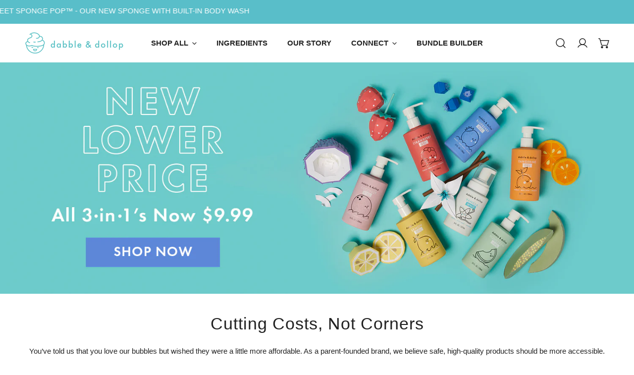

--- FILE ---
content_type: text/html; charset=utf-8
request_url: https://dabbleanddollop.com/
body_size: 48330
content:
<!doctype html>
<html
  class="no-js"
  lang="en"
  
>
  <head>
    <meta charset="utf-8">
    <style>
      .f-product-single__block:first-child:empty+.f-product-single__block {
    margin-top: 0;
    margin-bottom: -20px;
}



.f-product-form__buttons--show-buynow button {
  background-color: #59BEC9!important;
    color: white!important;
}
    </style>
    <meta http-equiv="X-UA-Compatible" content="IE=edge">
    <meta name="viewport" content="width=device-width,initial-scale=1">
    <meta name="theme-color" content="">
    <link rel="canonical" href="https://dabbleanddollop.com/">
    <link rel="preconnect" href="https://cdn.shopify.com" crossorigin><link
        rel="icon"
        type="image/png"
        href="//dabbleanddollop.com/cdn/shop/files/google-logo.png?crop=center&height=32&v=1737500214&width=32"
      ><title>
      Natural Bath Products for Kids

        &ndash; Dabble &amp; Dollop</title><meta name="description" content="Dabble and Dollop creates natural bath products for kids. Children can mix fruit scents to create their own bath time recipes. Family owned and operated.">

<meta property="og:site_name" content="Dabble &amp; Dollop">
<meta property="og:url" content="https://dabbleanddollop.com/">
<meta property="og:title" content="Natural Bath Products for Kids">
<meta property="og:type" content="website">
<meta property="og:description" content="Dabble and Dollop creates natural bath products for kids. Children can mix fruit scents to create their own bath time recipes. Family owned and operated."><meta name="twitter:card" content="summary_large_image">
<meta name="twitter:title" content="Natural Bath Products for Kids">
<meta name="twitter:description" content="Dabble and Dollop creates natural bath products for kids. Children can mix fruit scents to create their own bath time recipes. Family owned and operated.">

    <style data-shopify>
  
  
  
  
  
  
  
@font-face {
  font-family: Fraunces;
  font-weight: 400;
  font-style: italic;
  font-display: swap;
  src: url("//dabbleanddollop.com/cdn/fonts/fraunces/fraunces_i4.e09716ed61c0a2362812f958774186e93f19000f.woff2") format("woff2"),
       url("//dabbleanddollop.com/cdn/fonts/fraunces/fraunces_i4.8d7d036539670404ec5904eabafe8f06e152c5c7.woff") format("woff");
}
:root {
    --transform-origin-start: left;
    --transform-origin-end: right;
    --animation-duration: 600ms;
    --animation-zoom-fade: z-zoom-fade var(--animation-duration) cubic-bezier(0, 0, 0.3, 1) forwards;

    --font-body-family: "system_ui", -apple-system, 'Segoe UI', Roboto, 'Helvetica Neue', 'Noto Sans', 'Liberation Sans', Arial, sans-serif, 'Apple Color Emoji', 'Segoe UI Emoji', 'Segoe UI Symbol', 'Noto Color Emoji';
    --font-body-style: normal;
    --font-body-weight: 400;
    --font-body-weight-bolder: 700;
    --font-menu-weight: 600;
    --font-btn-weight: 600;

    --font-heading-family: "system_ui", -apple-system, 'Segoe UI', Roboto, 'Helvetica Neue', 'Noto Sans', 'Liberation Sans', Arial, sans-serif, 'Apple Color Emoji', 'Segoe UI Emoji', 'Segoe UI Symbol', 'Noto Color Emoji';
    --font-heading-style: normal;
    --font-heading-weight: 400;
    --font-subheading-weight: 600;
    --font-pcard-title-weight: 500;

    
      --font-btn-family: "system_ui", -apple-system, 'Segoe UI', Roboto, 'Helvetica Neue', 'Noto Sans', 'Liberation Sans', Arial, sans-serif, 'Apple Color Emoji', 'Segoe UI Emoji', 'Segoe UI Symbol', 'Noto Color Emoji';
    
    
      --font-menu-family: "system_ui", -apple-system, 'Segoe UI', Roboto, 'Helvetica Neue', 'Noto Sans', 'Liberation Sans', Arial, sans-serif, 'Apple Color Emoji', 'Segoe UI Emoji', 'Segoe UI Symbol', 'Noto Color Emoji';
    

    
      --font-subheading-family: "system_ui", -apple-system, 'Segoe UI', Roboto, 'Helvetica Neue', 'Noto Sans', 'Liberation Sans', Arial, sans-serif, 'Apple Color Emoji', 'Segoe UI Emoji', 'Segoe UI Symbol', 'Noto Color Emoji';
    

    
      --font-highlight-text-family: Fraunces, serif;
      --font-highlight-text-weight: 400;
      --font-highlight-text-style: italic;
    

    
      --font-mega-family: "system_ui", -apple-system, 'Segoe UI', Roboto, 'Helvetica Neue', 'Noto Sans', 'Liberation Sans', Arial, sans-serif, 'Apple Color Emoji', 'Segoe UI Emoji', 'Segoe UI Symbol', 'Noto Color Emoji';
      --font-mega-weight: 400;
      --font-mega-style: normal;
    

    --navigation-transform:uppercase;
    --btn-transform:uppercase;
    --product-title-transform:none;
    --font-heading-transform:none;
    --font-mega-transform:none;
    --font-subheading-transform: uppercase;

    --font-body-scale: 1.0;
    --font-heading-scale: 1.0;
    --font-subheading-scale: 1.06;
    --font-mega-scale: 5.2;
    --font-pcard-title-scale: 1.0;
    --font-heading-spacing: 1px;
    --font-subheading-spacing: 1px;

    --font-hxl-size: calc(var(--font-mega-scale) * 1rem);
    --font-h0-size: calc(var(--font-heading-scale) * 4.8rem);
    --font-h1-size: calc(var(--font-heading-scale) * 4rem);
    --font-h2-size: calc(var(--font-heading-scale) * 3.4rem);
    --font-h3-size: calc(var(--font-heading-scale) * 2.8rem);
    --font-h4-size: calc(var(--font-heading-scale) * 2.2rem);
    --font-h5-size: calc(var(--font-heading-scale) * 1.8rem);
    --font-h6-size: calc(var(--font-heading-scale) * 1.6rem);
    --font-subheading-size: calc(var(--font-subheading-scale) * 1.5rem);
    --font-pcard-title-size: calc(var(--font-pcard-title-scale) * 1.5rem);

    --font-heading-mobile-scale: 0.8;

    --btn-height: 46px;
    --btn-rounded: 0px;

    --color-header-transparent-text: #fff;
    --color-cart-bubble: #59bec9;
    --color-overlay-bg: #222222;
    --color-overlay-alpha: 64;
    --color-badge-sale: #ff585d;
    --color-badge-soldout: #5c88da;
    --color-badge-hot: #ffa06a;
    --color-badge-new: #59bec9;

    --spacing-sections-desktop: 100px;
    --spacing-sections-mobile: 40px;
    --container-width: 1200px;
    --fluid-container-width: 1680px;
    --narrow-container-width: 880px;
    --fluid-offset: 5rem;
    --offset-margin: calc((100vw - var(--container-width)) / 2);
    --arrow-down: url(//dabbleanddollop.com/cdn/shop/t/103/assets/ar-down.svg?v=31605338494599912611767121102);
    --card-corner-radius: 0px;
    --color-swatch-radius: 50%;
    --color-swatch-size: 3.6rem;
    --column-gap-mobile: min(var(--column-gap,1.5rem));
    --header-padding-bottom-small: 2rem;
    --header-padding-bottom: 4rem;
    --header-padding-bottom-large: 6rem;
    --header-padding-bottom-mobile: 3.2rem;
  }:root{
        --color-base-text: 34, 34, 34;
        --color-base-heading: 34, 34, 34;
        --color-base-primary: 89, 190, 201;
        --color-base-background-1: 255, 255, 255;
        --color-base-background-2: 240, 240, 240;
      }
      :root,.color-background-1, .tippy-box[data-theme~='color-background-1'] {
        --color-primary: #59bec9;
      --color-border: #838080;
      --color-background: #ffffff;
      --color-text-body: #222222;
      --color-text-heading: #222222;
      --color-highlight: #f8e08e;
      --color-link: #222222;
      --color-link-hover: #222222;
      --color-bg-1: #ffffff;
      --color-bg-2: #f0f0f0;
      --color-btn-bg: #59bec9;
      --color-btn-text: #ffffff;
      --color-btn-secondary-bg: #ededed;
      --color-btn-secondary-border: #ededed;
      --color-btn-secondary-text: #000000;
      --color-btn-bg-hover: #59bec9;
      --color-btn-text-hover: #ffffff;
      --color-field-bg: #ffffff;
      --color-field-text: #222222;
      --color-field-text-rgb: 34, 34, 34;
      --color-tooltip-bg: #222222;
      --color-tooltip-text: #ffffff;
      --color-product-title: #222222;
      --color-product-price: #222222;
      --color-header-bg: #ffffff;
      --color-header-text: #222222;
      --color-menu-text: #222222;
      --color-menu-text-hover: #222222;
      --color-foreground: 34, 34, 34;
      --color-btn-before: #a6dce2;
    }.color-background-2, .tippy-box[data-theme~='color-background-2'] {
        --color-primary: #59bec9;
      --color-border: #ffffff;
      --color-background: #ffffff;
      --color-text-body: #222222;
      --color-text-heading: #222222;
      --color-highlight: #f8e08e;
      --color-link: #222222;
      --color-link-hover: #222222;
      --color-bg-1: #ffffff;
      --color-bg-2: #f0f0f0;
      --color-btn-bg: #59bec9;
      --color-btn-text: #ffffff;
      --color-btn-secondary-bg: #ededed;
      --color-btn-secondary-border: #ededed;
      --color-btn-secondary-text: #222222;
      --color-btn-bg-hover: #222222;
      --color-btn-text-hover: #ffffff;
      --color-field-bg: #ffffff;
      --color-field-text: #222222;
      --color-field-text-rgb: 34, 34, 34;
      --color-tooltip-bg: #222222;
      --color-tooltip-text: #ffffff;
      --color-product-title: #222222;
      --color-product-price: #222222;
      --color-header-bg: #ffffff;
      --color-header-text: #222222;
      --color-menu-text: #222222;
      --color-menu-text-hover: #222222;
      --color-foreground: 34, 34, 34;
      --color-btn-before: #555555;
    }.color-inverse, .tippy-box[data-theme~='color-inverse'] {
        --color-primary: #f8e08e;
      --color-border: #59bec9;
      --color-background: #59bec9;
      --color-text-body: #ffffff;
      --color-text-heading: #ffffff;
      --color-highlight: #f8e08e;
      --color-link: #ffffff;
      --color-link-hover: #ffffff;
      --color-bg-1: #59bec9;
      --color-bg-2: #5c88da;
      --color-btn-bg: #ffffff;
      --color-btn-text: #222222;
      --color-btn-secondary-bg: #222222;
      --color-btn-secondary-border: #222222;
      --color-btn-secondary-text: #ffffff;
      --color-btn-bg-hover: #f2f2f2;
      --color-btn-text-hover: #222222;
      --color-field-bg: #ffffff;
      --color-field-text: #222222;
      --color-field-text-rgb: 34, 34, 34;
      --color-tooltip-bg: #ffffff;
      --color-tooltip-text: #222222;
      --color-product-title: #ffffff;
      --color-product-price: #ffffff;
      --color-header-bg: #59bec9;
      --color-header-text: #ffffff;
      --color-menu-text: #ffffff;
      --color-menu-text-hover: #ffffff;
      --color-foreground: 255, 255, 255;
      --color-btn-before: #ffffff;
    }.color-accent, .tippy-box[data-theme~='color-accent'] {
        --color-primary: #59bec9;
      --color-border: #f8e08e;
      --color-background: #f8e08e;
      --color-text-body: #ffffff;
      --color-text-heading: #ffffff;
      --color-highlight: #59bec9;
      --color-link: #ffffff;
      --color-link-hover: #ffffff;
      --color-bg-1: #f8e08e;
      --color-bg-2: #5c88da;
      --color-btn-bg: #ffffff;
      --color-btn-text: #222222;
      --color-btn-secondary-bg: #222222;
      --color-btn-secondary-border: #222222;
      --color-btn-secondary-text: #ffffff;
      --color-btn-bg-hover: #f2f2f2;
      --color-btn-text-hover: #222222;
      --color-field-bg: #ffffff;
      --color-field-text: #222222;
      --color-field-text-rgb: 34, 34, 34;
      --color-tooltip-bg: #ffffff;
      --color-tooltip-text: #222222;
      --color-product-title: #ffffff;
      --color-product-price: #ffffff;
      --color-header-bg: #f8e08e;
      --color-header-text: #ffffff;
      --color-menu-text: #ffffff;
      --color-menu-text-hover: #ffffff;
      --color-foreground: 255, 255, 255;
      --color-btn-before: #ffffff;
    }.color-scheme-5, .tippy-box[data-theme~='color-scheme-5'] {
        --color-primary: #f8e08e;
      --color-border: #ffa06a;
      --color-background: #ffa06a;
      --color-text-body: #ffffff;
      --color-text-heading: #ffffff;
      --color-highlight: #f8e08e;
      --color-link: #ffffff;
      --color-link-hover: #ffffff;
      --color-bg-1: #ffa06a;
      --color-bg-2: #5c88da;
      --color-btn-bg: #ffffff;
      --color-btn-text: #222222;
      --color-btn-secondary-bg: #222222;
      --color-btn-secondary-border: #222222;
      --color-btn-secondary-text: #ffffff;
      --color-btn-bg-hover: #f2f2f2;
      --color-btn-text-hover: #222222;
      --color-field-bg: #ffffff;
      --color-field-text: #222222;
      --color-field-text-rgb: 34, 34, 34;
      --color-tooltip-bg: #222222;
      --color-tooltip-text: #ffffff;
      --color-product-title: #ffffff;
      --color-product-price: #ffffff;
      --color-header-bg: #ffa06a;
      --color-header-text: #ffffff;
      --color-menu-text: #ffffff;
      --color-menu-text-hover: #ffffff;
      --color-foreground: 255, 255, 255;
      --color-btn-before: #ffffff;
    }.color-scheme-6, .tippy-box[data-theme~='color-scheme-6'] {
        --color-primary: #f8e08e;
      --color-border: #5c88da;
      --color-background: #5c88da;
      --color-text-body: #ffffff;
      --color-text-heading: #ffffff;
      --color-highlight: #f8e08e;
      --color-link: #ffffff;
      --color-link-hover: #ffffff;
      --color-bg-1: #5c88da;
      --color-bg-2: #59bec9;
      --color-btn-bg: #ffffff;
      --color-btn-text: #222222;
      --color-btn-secondary-bg: #222222;
      --color-btn-secondary-border: #222222;
      --color-btn-secondary-text: #ffffff;
      --color-btn-bg-hover: #f2f2f2;
      --color-btn-text-hover: #222222;
      --color-field-bg: #ffffff;
      --color-field-text: #222222;
      --color-field-text-rgb: 34, 34, 34;
      --color-tooltip-bg: #222222;
      --color-tooltip-text: #ffffff;
      --color-product-title: #ffffff;
      --color-product-price: #ffffff;
      --color-header-bg: #5c88da;
      --color-header-text: #ffffff;
      --color-menu-text: #ffffff;
      --color-menu-text-hover: #ffffff;
      --color-foreground: 255, 255, 255;
      --color-btn-before: #ffffff;
    }.color-scheme-7, .tippy-box[data-theme~='color-scheme-7'] {
        --color-primary: #59bec9;
      --color-border: #b8dde1;
      --color-background: #b8dde1;
      --color-text-body: #ffffff;
      --color-text-heading: #ffffff;
      --color-highlight: #59bec9;
      --color-link: #ffffff;
      --color-link-hover: #ffffff;
      --color-bg-1: #b8dde1;
      --color-bg-2: #5c88da;
      --color-btn-bg: #ffffff;
      --color-btn-text: #222222;
      --color-btn-secondary-bg: #222222;
      --color-btn-secondary-border: #222222;
      --color-btn-secondary-text: #ffffff;
      --color-btn-bg-hover: #f2f2f2;
      --color-btn-text-hover: #222222;
      --color-field-bg: #ffffff;
      --color-field-text: #222222;
      --color-field-text-rgb: 34, 34, 34;
      --color-tooltip-bg: #222222;
      --color-tooltip-text: #ffffff;
      --color-product-title: #ffffff;
      --color-product-price: #ffffff;
      --color-header-bg: #b8dde1;
      --color-header-text: #ffffff;
      --color-menu-text: #ffffff;
      --color-menu-text-hover: #ffffff;
      --color-foreground: 255, 255, 255;
      --color-btn-before: #ffffff;
    }.color-scheme-8, .tippy-box[data-theme~='color-scheme-8'] {
        --color-primary: #59bec9;
      --color-border: #eeeeee;
      --color-background: #e8b3c3;
      --color-text-body: #ffffff;
      --color-text-heading: #ffffff;
      --color-highlight: #59bec9;
      --color-link: #ffffff;
      --color-link-hover: #ffffff;
      --color-bg-1: #e8b3c3;
      --color-bg-2: #5c88da;
      --color-btn-bg: #ffffff;
      --color-btn-text: #222222;
      --color-btn-secondary-bg: #222222;
      --color-btn-secondary-border: #222222;
      --color-btn-secondary-text: #ffffff;
      --color-btn-bg-hover: #f2f2f2;
      --color-btn-text-hover: #222222;
      --color-field-bg: #ffffff;
      --color-field-text: #222222;
      --color-field-text-rgb: 34, 34, 34;
      --color-tooltip-bg: #222222;
      --color-tooltip-text: #ffffff;
      --color-product-title: #ffffff;
      --color-product-price: #ffffff;
      --color-header-bg: #e8b3c3;
      --color-header-text: #ffffff;
      --color-menu-text: #ffffff;
      --color-menu-text-hover: #ffffff;
      --color-foreground: 255, 255, 255;
      --color-btn-before: #ffffff;
    }.color-scheme-9, .tippy-box[data-theme~='color-scheme-9'] {
        --color-primary: #222222;
      --color-border: #eeeeee;
      --color-background: #ffffff;
      --color-text-body: #ffffff;
      --color-text-heading: #ffffff;
      --color-highlight: #e97750;
      --color-link: #ffffff;
      --color-link-hover: #ffffff;
      --color-bg-1: #ffffff;
      --color-bg-2: #f0f0f0;
      --color-btn-bg: #222222;
      --color-btn-text: #ffffff;
      --color-btn-secondary-bg: #ededed;
      --color-btn-secondary-border: #ededed;
      --color-btn-secondary-text: #222222;
      --color-btn-bg-hover: #000000;
      --color-btn-text-hover: #ffffff;
      --color-field-bg: #ffffff;
      --color-field-text: #222222;
      --color-field-text-rgb: 34, 34, 34;
      --color-tooltip-bg: #222222;
      --color-tooltip-text: #ffffff;
      --color-product-title: #ffffff;
      --color-product-price: #222222;
      --color-header-bg: #ffffff;
      --color-header-text: #ffffff;
      --color-menu-text: #ffffff;
      --color-menu-text-hover: #ffffff;
      --color-foreground: 255, 255, 255;
      --color-btn-before: #333333;
    }.color-scheme-10, .tippy-box[data-theme~='color-scheme-10'] {
        --color-primary: #59bec9;
      --color-border: #ffffff;
      --color-background: #ffffff;
      --color-text-body: #59bec9;
      --color-text-heading: #59bec9;
      --color-highlight: #f8e08e;
      --color-link: #59bec9;
      --color-link-hover: #59bec9;
      --color-bg-1: #ffffff;
      --color-bg-2: #f2f2f2;
      --color-btn-bg: #222222;
      --color-btn-text: #ffffff;
      --color-btn-secondary-bg: #ffffff;
      --color-btn-secondary-border: #ededed;
      --color-btn-secondary-text: #222222;
      --color-btn-bg-hover: #222222;
      --color-btn-text-hover: #ffffff;
      --color-field-bg: #fcfaf7;
      --color-field-text: #222222;
      --color-field-text-rgb: 34, 34, 34;
      --color-tooltip-bg: #e17855;
      --color-tooltip-text: #ffffff;
      --color-product-title: #59bec9;
      --color-product-price: #222222;
      --color-header-bg: #ffffff;
      --color-header-text: #59bec9;
      --color-menu-text: #59bec9;
      --color-menu-text-hover: #59bec9;
      --color-foreground: 89, 190, 201;
      --color-btn-before: #555555;
    }.color-scheme-cdefac2f-817b-4626-97fd-ffd1413d6f04, .tippy-box[data-theme~='color-scheme-cdefac2f-817b-4626-97fd-ffd1413d6f04'] {
        --color-primary: #59bec9;
      --color-border: #59bec9;
      --color-background: #ffffff;
      --color-text-body: #222222;
      --color-text-heading: #222222;
      --color-highlight: #f8e08e;
      --color-link: #222222;
      --color-link-hover: #222222;
      --color-bg-1: #ffffff;
      --color-bg-2: #f0f0f0;
      --color-btn-bg: #222222;
      --color-btn-text: #ffffff;
      --color-btn-secondary-bg: #ededed;
      --color-btn-secondary-border: #ededed;
      --color-btn-secondary-text: #222222;
      --color-btn-bg-hover: #222222;
      --color-btn-text-hover: #ffffff;
      --color-field-bg: #ffffff;
      --color-field-text: #222222;
      --color-field-text-rgb: 34, 34, 34;
      --color-tooltip-bg: #222222;
      --color-tooltip-text: #ffffff;
      --color-product-title: #222222;
      --color-product-price: #222222;
      --color-header-bg: #ffffff;
      --color-header-text: #222222;
      --color-menu-text: #222222;
      --color-menu-text-hover: #222222;
      --color-foreground: 34, 34, 34;
      --color-btn-before: #555555;
    }.color-scheme-baf6e70c-6d67-4598-9f18-f1d5a6042d03, .tippy-box[data-theme~='color-scheme-baf6e70c-6d67-4598-9f18-f1d5a6042d03'] {
        --color-primary: #59bec9;
      --color-border: #ffffff;
      --color-background: #ffffff;
      --color-text-body: #59bec9;
      --color-text-heading: #59bec9;
      --color-highlight: #f8e08e;
      --color-link: #59bec9;
      --color-link-hover: #59bec9;
      --color-bg-1: #ffffff;
      --color-bg-2: #f0f0f0;
      --color-btn-bg: #59bec9;
      --color-btn-text: #ffffff;
      --color-btn-secondary-bg: #ededed;
      --color-btn-secondary-border: #ededed;
      --color-btn-secondary-text: #222222;
      --color-btn-bg-hover: #ffffff;
      --color-btn-text-hover: #ffffff;
      --color-field-bg: #ffffff;
      --color-field-text: #222222;
      --color-field-text-rgb: 34, 34, 34;
      --color-tooltip-bg: #222222;
      --color-tooltip-text: #ffffff;
      --color-product-title: #59bec9;
      --color-product-price: #222222;
      --color-header-bg: #ffffff;
      --color-header-text: #59bec9;
      --color-menu-text: #59bec9;
      --color-menu-text-hover: #59bec9;
      --color-foreground: 89, 190, 201;
      --color-btn-before: #ffffff;
    }.color-scheme-9d09413b-5523-490d-9acd-85a428395be6, .tippy-box[data-theme~='color-scheme-9d09413b-5523-490d-9acd-85a428395be6'] {
        --color-primary: #59bec9;
      --color-border: #838080;
      --color-background: #72bcc8;
      --color-text-body: #ffffff;
      --color-text-heading: #ffffff;
      --color-highlight: #f8e08e;
      --color-link: #ffffff;
      --color-link-hover: #ffffff;
      --color-bg-1: #72bcc8;
      --color-bg-2: #f0f0f0;
      --color-btn-bg: #59bec9;
      --color-btn-text: #ffffff;
      --color-btn-secondary-bg: #ededed;
      --color-btn-secondary-border: #ededed;
      --color-btn-secondary-text: #000000;
      --color-btn-bg-hover: #59bec9;
      --color-btn-text-hover: #ffffff;
      --color-field-bg: #ffffff;
      --color-field-text: #222222;
      --color-field-text-rgb: 34, 34, 34;
      --color-tooltip-bg: #222222;
      --color-tooltip-text: #ffffff;
      --color-product-title: #ffffff;
      --color-product-price: #222222;
      --color-header-bg: #72bcc8;
      --color-header-text: #ffffff;
      --color-menu-text: #ffffff;
      --color-menu-text-hover: #ffffff;
      --color-foreground: 255, 255, 255;
      --color-btn-before: #a6dce2;
    }body, .color-background-1, .color-background-2, .color-inverse, .color-accent, .color-scheme-5, .color-scheme-6, .color-scheme-7, .color-scheme-8, .color-scheme-9, .color-scheme-10, .color-scheme-cdefac2f-817b-4626-97fd-ffd1413d6f04, .color-scheme-baf6e70c-6d67-4598-9f18-f1d5a6042d03, .color-scheme-9d09413b-5523-490d-9acd-85a428395be6 {
    color: var(--color-text-body);
    background-color: var(--color-background);
  }
  @media screen and (max-width: 1023.98px) {
    .lg-down\:color-background-1,.lg-down\:color-background-2,.lg-down\:color-inverse,.lg-down\:color-accent,.lg-down\:color-scheme-5,.lg-down\:color-scheme-6,.lg-down\:color-scheme-7,.lg-down\:color-scheme-8,.lg-down\:color-scheme-9,.lg-down\:color-scheme-10,.lg-down\:color-scheme-cdefac2f-817b-4626-97fd-ffd1413d6f04,.lg-down\:color-scheme-baf6e70c-6d67-4598-9f18-f1d5a6042d03,.lg-down\:color-scheme-9d09413b-5523-490d-9acd-85a428395be6 {
      color: var(--color-text-body);
      background-color: var(--color-background);
    }
    body .lg-down\:color-background-1 {
        --color-primary: #59bec9;
      --color-border: #838080;
      --color-background: #ffffff;
      --color-text-body: #222222;
      --color-text-heading: #222222;
      --color-highlight: #f8e08e;
      --color-link: #222222;
      --color-link-hover: #222222;
      --color-bg-1: #ffffff;
      --color-bg-2: #f0f0f0;
      --color-btn-bg: #59bec9;
      --color-btn-text: #ffffff;
      --color-btn-secondary-bg: #ededed;
      --color-btn-secondary-border: #ededed;
      --color-btn-secondary-text: #000000;
      --color-btn-bg-hover: #59bec9;
      --color-btn-text-hover: #ffffff;
      --color-field-bg: #ffffff;
      --color-field-text: #222222;
      --color-field-text-rgb: 34, 34, 34;
      --color-tooltip-bg: #222222;
      --color-tooltip-text: #ffffff;
      --color-product-title: #222222;
      --color-product-price: #222222;
      --color-header-bg: #ffffff;
      --color-header-text: #222222;
      --color-menu-text: #222222;
      --color-menu-text-hover: #222222;
      --color-foreground: 34, 34, 34;
      --color-btn-before: #a6dce2;
      }body .lg-down\:color-background-2 {
        --color-primary: #59bec9;
      --color-border: #ffffff;
      --color-background: #ffffff;
      --color-text-body: #222222;
      --color-text-heading: #222222;
      --color-highlight: #f8e08e;
      --color-link: #222222;
      --color-link-hover: #222222;
      --color-bg-1: #ffffff;
      --color-bg-2: #f0f0f0;
      --color-btn-bg: #59bec9;
      --color-btn-text: #ffffff;
      --color-btn-secondary-bg: #ededed;
      --color-btn-secondary-border: #ededed;
      --color-btn-secondary-text: #222222;
      --color-btn-bg-hover: #222222;
      --color-btn-text-hover: #ffffff;
      --color-field-bg: #ffffff;
      --color-field-text: #222222;
      --color-field-text-rgb: 34, 34, 34;
      --color-tooltip-bg: #222222;
      --color-tooltip-text: #ffffff;
      --color-product-title: #222222;
      --color-product-price: #222222;
      --color-header-bg: #ffffff;
      --color-header-text: #222222;
      --color-menu-text: #222222;
      --color-menu-text-hover: #222222;
      --color-foreground: 34, 34, 34;
      --color-btn-before: #555555;
      }body .lg-down\:color-inverse {
        --color-primary: #f8e08e;
      --color-border: #59bec9;
      --color-background: #59bec9;
      --color-text-body: #ffffff;
      --color-text-heading: #ffffff;
      --color-highlight: #f8e08e;
      --color-link: #ffffff;
      --color-link-hover: #ffffff;
      --color-bg-1: #59bec9;
      --color-bg-2: #5c88da;
      --color-btn-bg: #ffffff;
      --color-btn-text: #222222;
      --color-btn-secondary-bg: #222222;
      --color-btn-secondary-border: #222222;
      --color-btn-secondary-text: #ffffff;
      --color-btn-bg-hover: #f2f2f2;
      --color-btn-text-hover: #222222;
      --color-field-bg: #ffffff;
      --color-field-text: #222222;
      --color-field-text-rgb: 34, 34, 34;
      --color-tooltip-bg: #ffffff;
      --color-tooltip-text: #222222;
      --color-product-title: #ffffff;
      --color-product-price: #ffffff;
      --color-header-bg: #59bec9;
      --color-header-text: #ffffff;
      --color-menu-text: #ffffff;
      --color-menu-text-hover: #ffffff;
      --color-foreground: 255, 255, 255;
      --color-btn-before: #ffffff;
      }body .lg-down\:color-accent {
        --color-primary: #59bec9;
      --color-border: #f8e08e;
      --color-background: #f8e08e;
      --color-text-body: #ffffff;
      --color-text-heading: #ffffff;
      --color-highlight: #59bec9;
      --color-link: #ffffff;
      --color-link-hover: #ffffff;
      --color-bg-1: #f8e08e;
      --color-bg-2: #5c88da;
      --color-btn-bg: #ffffff;
      --color-btn-text: #222222;
      --color-btn-secondary-bg: #222222;
      --color-btn-secondary-border: #222222;
      --color-btn-secondary-text: #ffffff;
      --color-btn-bg-hover: #f2f2f2;
      --color-btn-text-hover: #222222;
      --color-field-bg: #ffffff;
      --color-field-text: #222222;
      --color-field-text-rgb: 34, 34, 34;
      --color-tooltip-bg: #ffffff;
      --color-tooltip-text: #222222;
      --color-product-title: #ffffff;
      --color-product-price: #ffffff;
      --color-header-bg: #f8e08e;
      --color-header-text: #ffffff;
      --color-menu-text: #ffffff;
      --color-menu-text-hover: #ffffff;
      --color-foreground: 255, 255, 255;
      --color-btn-before: #ffffff;
      }body .lg-down\:color-scheme-5 {
        --color-primary: #f8e08e;
      --color-border: #ffa06a;
      --color-background: #ffa06a;
      --color-text-body: #ffffff;
      --color-text-heading: #ffffff;
      --color-highlight: #f8e08e;
      --color-link: #ffffff;
      --color-link-hover: #ffffff;
      --color-bg-1: #ffa06a;
      --color-bg-2: #5c88da;
      --color-btn-bg: #ffffff;
      --color-btn-text: #222222;
      --color-btn-secondary-bg: #222222;
      --color-btn-secondary-border: #222222;
      --color-btn-secondary-text: #ffffff;
      --color-btn-bg-hover: #f2f2f2;
      --color-btn-text-hover: #222222;
      --color-field-bg: #ffffff;
      --color-field-text: #222222;
      --color-field-text-rgb: 34, 34, 34;
      --color-tooltip-bg: #222222;
      --color-tooltip-text: #ffffff;
      --color-product-title: #ffffff;
      --color-product-price: #ffffff;
      --color-header-bg: #ffa06a;
      --color-header-text: #ffffff;
      --color-menu-text: #ffffff;
      --color-menu-text-hover: #ffffff;
      --color-foreground: 255, 255, 255;
      --color-btn-before: #ffffff;
      }body .lg-down\:color-scheme-6 {
        --color-primary: #f8e08e;
      --color-border: #5c88da;
      --color-background: #5c88da;
      --color-text-body: #ffffff;
      --color-text-heading: #ffffff;
      --color-highlight: #f8e08e;
      --color-link: #ffffff;
      --color-link-hover: #ffffff;
      --color-bg-1: #5c88da;
      --color-bg-2: #59bec9;
      --color-btn-bg: #ffffff;
      --color-btn-text: #222222;
      --color-btn-secondary-bg: #222222;
      --color-btn-secondary-border: #222222;
      --color-btn-secondary-text: #ffffff;
      --color-btn-bg-hover: #f2f2f2;
      --color-btn-text-hover: #222222;
      --color-field-bg: #ffffff;
      --color-field-text: #222222;
      --color-field-text-rgb: 34, 34, 34;
      --color-tooltip-bg: #222222;
      --color-tooltip-text: #ffffff;
      --color-product-title: #ffffff;
      --color-product-price: #ffffff;
      --color-header-bg: #5c88da;
      --color-header-text: #ffffff;
      --color-menu-text: #ffffff;
      --color-menu-text-hover: #ffffff;
      --color-foreground: 255, 255, 255;
      --color-btn-before: #ffffff;
      }body .lg-down\:color-scheme-7 {
        --color-primary: #59bec9;
      --color-border: #b8dde1;
      --color-background: #b8dde1;
      --color-text-body: #ffffff;
      --color-text-heading: #ffffff;
      --color-highlight: #59bec9;
      --color-link: #ffffff;
      --color-link-hover: #ffffff;
      --color-bg-1: #b8dde1;
      --color-bg-2: #5c88da;
      --color-btn-bg: #ffffff;
      --color-btn-text: #222222;
      --color-btn-secondary-bg: #222222;
      --color-btn-secondary-border: #222222;
      --color-btn-secondary-text: #ffffff;
      --color-btn-bg-hover: #f2f2f2;
      --color-btn-text-hover: #222222;
      --color-field-bg: #ffffff;
      --color-field-text: #222222;
      --color-field-text-rgb: 34, 34, 34;
      --color-tooltip-bg: #222222;
      --color-tooltip-text: #ffffff;
      --color-product-title: #ffffff;
      --color-product-price: #ffffff;
      --color-header-bg: #b8dde1;
      --color-header-text: #ffffff;
      --color-menu-text: #ffffff;
      --color-menu-text-hover: #ffffff;
      --color-foreground: 255, 255, 255;
      --color-btn-before: #ffffff;
      }body .lg-down\:color-scheme-8 {
        --color-primary: #59bec9;
      --color-border: #eeeeee;
      --color-background: #e8b3c3;
      --color-text-body: #ffffff;
      --color-text-heading: #ffffff;
      --color-highlight: #59bec9;
      --color-link: #ffffff;
      --color-link-hover: #ffffff;
      --color-bg-1: #e8b3c3;
      --color-bg-2: #5c88da;
      --color-btn-bg: #ffffff;
      --color-btn-text: #222222;
      --color-btn-secondary-bg: #222222;
      --color-btn-secondary-border: #222222;
      --color-btn-secondary-text: #ffffff;
      --color-btn-bg-hover: #f2f2f2;
      --color-btn-text-hover: #222222;
      --color-field-bg: #ffffff;
      --color-field-text: #222222;
      --color-field-text-rgb: 34, 34, 34;
      --color-tooltip-bg: #222222;
      --color-tooltip-text: #ffffff;
      --color-product-title: #ffffff;
      --color-product-price: #ffffff;
      --color-header-bg: #e8b3c3;
      --color-header-text: #ffffff;
      --color-menu-text: #ffffff;
      --color-menu-text-hover: #ffffff;
      --color-foreground: 255, 255, 255;
      --color-btn-before: #ffffff;
      }body .lg-down\:color-scheme-9 {
        --color-primary: #222222;
      --color-border: #eeeeee;
      --color-background: #ffffff;
      --color-text-body: #ffffff;
      --color-text-heading: #ffffff;
      --color-highlight: #e97750;
      --color-link: #ffffff;
      --color-link-hover: #ffffff;
      --color-bg-1: #ffffff;
      --color-bg-2: #f0f0f0;
      --color-btn-bg: #222222;
      --color-btn-text: #ffffff;
      --color-btn-secondary-bg: #ededed;
      --color-btn-secondary-border: #ededed;
      --color-btn-secondary-text: #222222;
      --color-btn-bg-hover: #000000;
      --color-btn-text-hover: #ffffff;
      --color-field-bg: #ffffff;
      --color-field-text: #222222;
      --color-field-text-rgb: 34, 34, 34;
      --color-tooltip-bg: #222222;
      --color-tooltip-text: #ffffff;
      --color-product-title: #ffffff;
      --color-product-price: #222222;
      --color-header-bg: #ffffff;
      --color-header-text: #ffffff;
      --color-menu-text: #ffffff;
      --color-menu-text-hover: #ffffff;
      --color-foreground: 255, 255, 255;
      --color-btn-before: #333333;
      }body .lg-down\:color-scheme-10 {
        --color-primary: #59bec9;
      --color-border: #ffffff;
      --color-background: #ffffff;
      --color-text-body: #59bec9;
      --color-text-heading: #59bec9;
      --color-highlight: #f8e08e;
      --color-link: #59bec9;
      --color-link-hover: #59bec9;
      --color-bg-1: #ffffff;
      --color-bg-2: #f2f2f2;
      --color-btn-bg: #222222;
      --color-btn-text: #ffffff;
      --color-btn-secondary-bg: #ffffff;
      --color-btn-secondary-border: #ededed;
      --color-btn-secondary-text: #222222;
      --color-btn-bg-hover: #222222;
      --color-btn-text-hover: #ffffff;
      --color-field-bg: #fcfaf7;
      --color-field-text: #222222;
      --color-field-text-rgb: 34, 34, 34;
      --color-tooltip-bg: #e17855;
      --color-tooltip-text: #ffffff;
      --color-product-title: #59bec9;
      --color-product-price: #222222;
      --color-header-bg: #ffffff;
      --color-header-text: #59bec9;
      --color-menu-text: #59bec9;
      --color-menu-text-hover: #59bec9;
      --color-foreground: 89, 190, 201;
      --color-btn-before: #555555;
      }body .lg-down\:color-scheme-cdefac2f-817b-4626-97fd-ffd1413d6f04 {
        --color-primary: #59bec9;
      --color-border: #59bec9;
      --color-background: #ffffff;
      --color-text-body: #222222;
      --color-text-heading: #222222;
      --color-highlight: #f8e08e;
      --color-link: #222222;
      --color-link-hover: #222222;
      --color-bg-1: #ffffff;
      --color-bg-2: #f0f0f0;
      --color-btn-bg: #222222;
      --color-btn-text: #ffffff;
      --color-btn-secondary-bg: #ededed;
      --color-btn-secondary-border: #ededed;
      --color-btn-secondary-text: #222222;
      --color-btn-bg-hover: #222222;
      --color-btn-text-hover: #ffffff;
      --color-field-bg: #ffffff;
      --color-field-text: #222222;
      --color-field-text-rgb: 34, 34, 34;
      --color-tooltip-bg: #222222;
      --color-tooltip-text: #ffffff;
      --color-product-title: #222222;
      --color-product-price: #222222;
      --color-header-bg: #ffffff;
      --color-header-text: #222222;
      --color-menu-text: #222222;
      --color-menu-text-hover: #222222;
      --color-foreground: 34, 34, 34;
      --color-btn-before: #555555;
      }body .lg-down\:color-scheme-baf6e70c-6d67-4598-9f18-f1d5a6042d03 {
        --color-primary: #59bec9;
      --color-border: #ffffff;
      --color-background: #ffffff;
      --color-text-body: #59bec9;
      --color-text-heading: #59bec9;
      --color-highlight: #f8e08e;
      --color-link: #59bec9;
      --color-link-hover: #59bec9;
      --color-bg-1: #ffffff;
      --color-bg-2: #f0f0f0;
      --color-btn-bg: #59bec9;
      --color-btn-text: #ffffff;
      --color-btn-secondary-bg: #ededed;
      --color-btn-secondary-border: #ededed;
      --color-btn-secondary-text: #222222;
      --color-btn-bg-hover: #ffffff;
      --color-btn-text-hover: #ffffff;
      --color-field-bg: #ffffff;
      --color-field-text: #222222;
      --color-field-text-rgb: 34, 34, 34;
      --color-tooltip-bg: #222222;
      --color-tooltip-text: #ffffff;
      --color-product-title: #59bec9;
      --color-product-price: #222222;
      --color-header-bg: #ffffff;
      --color-header-text: #59bec9;
      --color-menu-text: #59bec9;
      --color-menu-text-hover: #59bec9;
      --color-foreground: 89, 190, 201;
      --color-btn-before: #ffffff;
      }body .lg-down\:color-scheme-9d09413b-5523-490d-9acd-85a428395be6 {
        --color-primary: #59bec9;
      --color-border: #838080;
      --color-background: #72bcc8;
      --color-text-body: #ffffff;
      --color-text-heading: #ffffff;
      --color-highlight: #f8e08e;
      --color-link: #ffffff;
      --color-link-hover: #ffffff;
      --color-bg-1: #72bcc8;
      --color-bg-2: #f0f0f0;
      --color-btn-bg: #59bec9;
      --color-btn-text: #ffffff;
      --color-btn-secondary-bg: #ededed;
      --color-btn-secondary-border: #ededed;
      --color-btn-secondary-text: #000000;
      --color-btn-bg-hover: #59bec9;
      --color-btn-text-hover: #ffffff;
      --color-field-bg: #ffffff;
      --color-field-text: #222222;
      --color-field-text-rgb: 34, 34, 34;
      --color-tooltip-bg: #222222;
      --color-tooltip-text: #ffffff;
      --color-product-title: #ffffff;
      --color-product-price: #222222;
      --color-header-bg: #72bcc8;
      --color-header-text: #ffffff;
      --color-menu-text: #ffffff;
      --color-menu-text-hover: #ffffff;
      --color-foreground: 255, 255, 255;
      --color-btn-before: #a6dce2;
      }
  }
  @media screen and (max-width: 767.98px) {
    .md-down\:color-background-1,.md-down\:color-background-2,.md-down\:color-inverse,.md-down\:color-accent,.md-down\:color-scheme-5,.md-down\:color-scheme-6,.md-down\:color-scheme-7,.md-down\:color-scheme-8,.md-down\:color-scheme-9,.md-down\:color-scheme-10,.md-down\:color-scheme-cdefac2f-817b-4626-97fd-ffd1413d6f04,.md-down\:color-scheme-baf6e70c-6d67-4598-9f18-f1d5a6042d03,.md-down\:color-scheme-9d09413b-5523-490d-9acd-85a428395be6 {
      color: var(--color-text-body);
      background-color: var(--color-background);
    }
    body .md-down\:color-background-1 {
        --color-primary: #59bec9;
      --color-border: #838080;
      --color-background: #ffffff;
      --color-text-body: #222222;
      --color-text-heading: #222222;
      --color-highlight: #f8e08e;
      --color-link: #222222;
      --color-link-hover: #222222;
      --color-bg-1: #ffffff;
      --color-bg-2: #f0f0f0;
      --color-btn-bg: #59bec9;
      --color-btn-text: #ffffff;
      --color-btn-secondary-bg: #ededed;
      --color-btn-secondary-border: #ededed;
      --color-btn-secondary-text: #000000;
      --color-btn-bg-hover: #59bec9;
      --color-btn-text-hover: #ffffff;
      --color-field-bg: #ffffff;
      --color-field-text: #222222;
      --color-field-text-rgb: 34, 34, 34;
      --color-tooltip-bg: #222222;
      --color-tooltip-text: #ffffff;
      --color-product-title: #222222;
      --color-product-price: #222222;
      --color-header-bg: #ffffff;
      --color-header-text: #222222;
      --color-menu-text: #222222;
      --color-menu-text-hover: #222222;
      --color-foreground: 34, 34, 34;
      --color-btn-before: #a6dce2;
      }body .md-down\:color-background-2 {
        --color-primary: #59bec9;
      --color-border: #ffffff;
      --color-background: #ffffff;
      --color-text-body: #222222;
      --color-text-heading: #222222;
      --color-highlight: #f8e08e;
      --color-link: #222222;
      --color-link-hover: #222222;
      --color-bg-1: #ffffff;
      --color-bg-2: #f0f0f0;
      --color-btn-bg: #59bec9;
      --color-btn-text: #ffffff;
      --color-btn-secondary-bg: #ededed;
      --color-btn-secondary-border: #ededed;
      --color-btn-secondary-text: #222222;
      --color-btn-bg-hover: #222222;
      --color-btn-text-hover: #ffffff;
      --color-field-bg: #ffffff;
      --color-field-text: #222222;
      --color-field-text-rgb: 34, 34, 34;
      --color-tooltip-bg: #222222;
      --color-tooltip-text: #ffffff;
      --color-product-title: #222222;
      --color-product-price: #222222;
      --color-header-bg: #ffffff;
      --color-header-text: #222222;
      --color-menu-text: #222222;
      --color-menu-text-hover: #222222;
      --color-foreground: 34, 34, 34;
      --color-btn-before: #555555;
      }body .md-down\:color-inverse {
        --color-primary: #f8e08e;
      --color-border: #59bec9;
      --color-background: #59bec9;
      --color-text-body: #ffffff;
      --color-text-heading: #ffffff;
      --color-highlight: #f8e08e;
      --color-link: #ffffff;
      --color-link-hover: #ffffff;
      --color-bg-1: #59bec9;
      --color-bg-2: #5c88da;
      --color-btn-bg: #ffffff;
      --color-btn-text: #222222;
      --color-btn-secondary-bg: #222222;
      --color-btn-secondary-border: #222222;
      --color-btn-secondary-text: #ffffff;
      --color-btn-bg-hover: #f2f2f2;
      --color-btn-text-hover: #222222;
      --color-field-bg: #ffffff;
      --color-field-text: #222222;
      --color-field-text-rgb: 34, 34, 34;
      --color-tooltip-bg: #ffffff;
      --color-tooltip-text: #222222;
      --color-product-title: #ffffff;
      --color-product-price: #ffffff;
      --color-header-bg: #59bec9;
      --color-header-text: #ffffff;
      --color-menu-text: #ffffff;
      --color-menu-text-hover: #ffffff;
      --color-foreground: 255, 255, 255;
      --color-btn-before: #ffffff;
      }body .md-down\:color-accent {
        --color-primary: #59bec9;
      --color-border: #f8e08e;
      --color-background: #f8e08e;
      --color-text-body: #ffffff;
      --color-text-heading: #ffffff;
      --color-highlight: #59bec9;
      --color-link: #ffffff;
      --color-link-hover: #ffffff;
      --color-bg-1: #f8e08e;
      --color-bg-2: #5c88da;
      --color-btn-bg: #ffffff;
      --color-btn-text: #222222;
      --color-btn-secondary-bg: #222222;
      --color-btn-secondary-border: #222222;
      --color-btn-secondary-text: #ffffff;
      --color-btn-bg-hover: #f2f2f2;
      --color-btn-text-hover: #222222;
      --color-field-bg: #ffffff;
      --color-field-text: #222222;
      --color-field-text-rgb: 34, 34, 34;
      --color-tooltip-bg: #ffffff;
      --color-tooltip-text: #222222;
      --color-product-title: #ffffff;
      --color-product-price: #ffffff;
      --color-header-bg: #f8e08e;
      --color-header-text: #ffffff;
      --color-menu-text: #ffffff;
      --color-menu-text-hover: #ffffff;
      --color-foreground: 255, 255, 255;
      --color-btn-before: #ffffff;
      }body .md-down\:color-scheme-5 {
        --color-primary: #f8e08e;
      --color-border: #ffa06a;
      --color-background: #ffa06a;
      --color-text-body: #ffffff;
      --color-text-heading: #ffffff;
      --color-highlight: #f8e08e;
      --color-link: #ffffff;
      --color-link-hover: #ffffff;
      --color-bg-1: #ffa06a;
      --color-bg-2: #5c88da;
      --color-btn-bg: #ffffff;
      --color-btn-text: #222222;
      --color-btn-secondary-bg: #222222;
      --color-btn-secondary-border: #222222;
      --color-btn-secondary-text: #ffffff;
      --color-btn-bg-hover: #f2f2f2;
      --color-btn-text-hover: #222222;
      --color-field-bg: #ffffff;
      --color-field-text: #222222;
      --color-field-text-rgb: 34, 34, 34;
      --color-tooltip-bg: #222222;
      --color-tooltip-text: #ffffff;
      --color-product-title: #ffffff;
      --color-product-price: #ffffff;
      --color-header-bg: #ffa06a;
      --color-header-text: #ffffff;
      --color-menu-text: #ffffff;
      --color-menu-text-hover: #ffffff;
      --color-foreground: 255, 255, 255;
      --color-btn-before: #ffffff;
      }body .md-down\:color-scheme-6 {
        --color-primary: #f8e08e;
      --color-border: #5c88da;
      --color-background: #5c88da;
      --color-text-body: #ffffff;
      --color-text-heading: #ffffff;
      --color-highlight: #f8e08e;
      --color-link: #ffffff;
      --color-link-hover: #ffffff;
      --color-bg-1: #5c88da;
      --color-bg-2: #59bec9;
      --color-btn-bg: #ffffff;
      --color-btn-text: #222222;
      --color-btn-secondary-bg: #222222;
      --color-btn-secondary-border: #222222;
      --color-btn-secondary-text: #ffffff;
      --color-btn-bg-hover: #f2f2f2;
      --color-btn-text-hover: #222222;
      --color-field-bg: #ffffff;
      --color-field-text: #222222;
      --color-field-text-rgb: 34, 34, 34;
      --color-tooltip-bg: #222222;
      --color-tooltip-text: #ffffff;
      --color-product-title: #ffffff;
      --color-product-price: #ffffff;
      --color-header-bg: #5c88da;
      --color-header-text: #ffffff;
      --color-menu-text: #ffffff;
      --color-menu-text-hover: #ffffff;
      --color-foreground: 255, 255, 255;
      --color-btn-before: #ffffff;
      }body .md-down\:color-scheme-7 {
        --color-primary: #59bec9;
      --color-border: #b8dde1;
      --color-background: #b8dde1;
      --color-text-body: #ffffff;
      --color-text-heading: #ffffff;
      --color-highlight: #59bec9;
      --color-link: #ffffff;
      --color-link-hover: #ffffff;
      --color-bg-1: #b8dde1;
      --color-bg-2: #5c88da;
      --color-btn-bg: #ffffff;
      --color-btn-text: #222222;
      --color-btn-secondary-bg: #222222;
      --color-btn-secondary-border: #222222;
      --color-btn-secondary-text: #ffffff;
      --color-btn-bg-hover: #f2f2f2;
      --color-btn-text-hover: #222222;
      --color-field-bg: #ffffff;
      --color-field-text: #222222;
      --color-field-text-rgb: 34, 34, 34;
      --color-tooltip-bg: #222222;
      --color-tooltip-text: #ffffff;
      --color-product-title: #ffffff;
      --color-product-price: #ffffff;
      --color-header-bg: #b8dde1;
      --color-header-text: #ffffff;
      --color-menu-text: #ffffff;
      --color-menu-text-hover: #ffffff;
      --color-foreground: 255, 255, 255;
      --color-btn-before: #ffffff;
      }body .md-down\:color-scheme-8 {
        --color-primary: #59bec9;
      --color-border: #eeeeee;
      --color-background: #e8b3c3;
      --color-text-body: #ffffff;
      --color-text-heading: #ffffff;
      --color-highlight: #59bec9;
      --color-link: #ffffff;
      --color-link-hover: #ffffff;
      --color-bg-1: #e8b3c3;
      --color-bg-2: #5c88da;
      --color-btn-bg: #ffffff;
      --color-btn-text: #222222;
      --color-btn-secondary-bg: #222222;
      --color-btn-secondary-border: #222222;
      --color-btn-secondary-text: #ffffff;
      --color-btn-bg-hover: #f2f2f2;
      --color-btn-text-hover: #222222;
      --color-field-bg: #ffffff;
      --color-field-text: #222222;
      --color-field-text-rgb: 34, 34, 34;
      --color-tooltip-bg: #222222;
      --color-tooltip-text: #ffffff;
      --color-product-title: #ffffff;
      --color-product-price: #ffffff;
      --color-header-bg: #e8b3c3;
      --color-header-text: #ffffff;
      --color-menu-text: #ffffff;
      --color-menu-text-hover: #ffffff;
      --color-foreground: 255, 255, 255;
      --color-btn-before: #ffffff;
      }body .md-down\:color-scheme-9 {
        --color-primary: #222222;
      --color-border: #eeeeee;
      --color-background: #ffffff;
      --color-text-body: #ffffff;
      --color-text-heading: #ffffff;
      --color-highlight: #e97750;
      --color-link: #ffffff;
      --color-link-hover: #ffffff;
      --color-bg-1: #ffffff;
      --color-bg-2: #f0f0f0;
      --color-btn-bg: #222222;
      --color-btn-text: #ffffff;
      --color-btn-secondary-bg: #ededed;
      --color-btn-secondary-border: #ededed;
      --color-btn-secondary-text: #222222;
      --color-btn-bg-hover: #000000;
      --color-btn-text-hover: #ffffff;
      --color-field-bg: #ffffff;
      --color-field-text: #222222;
      --color-field-text-rgb: 34, 34, 34;
      --color-tooltip-bg: #222222;
      --color-tooltip-text: #ffffff;
      --color-product-title: #ffffff;
      --color-product-price: #222222;
      --color-header-bg: #ffffff;
      --color-header-text: #ffffff;
      --color-menu-text: #ffffff;
      --color-menu-text-hover: #ffffff;
      --color-foreground: 255, 255, 255;
      --color-btn-before: #333333;
      }body .md-down\:color-scheme-10 {
        --color-primary: #59bec9;
      --color-border: #ffffff;
      --color-background: #ffffff;
      --color-text-body: #59bec9;
      --color-text-heading: #59bec9;
      --color-highlight: #f8e08e;
      --color-link: #59bec9;
      --color-link-hover: #59bec9;
      --color-bg-1: #ffffff;
      --color-bg-2: #f2f2f2;
      --color-btn-bg: #222222;
      --color-btn-text: #ffffff;
      --color-btn-secondary-bg: #ffffff;
      --color-btn-secondary-border: #ededed;
      --color-btn-secondary-text: #222222;
      --color-btn-bg-hover: #222222;
      --color-btn-text-hover: #ffffff;
      --color-field-bg: #fcfaf7;
      --color-field-text: #222222;
      --color-field-text-rgb: 34, 34, 34;
      --color-tooltip-bg: #e17855;
      --color-tooltip-text: #ffffff;
      --color-product-title: #59bec9;
      --color-product-price: #222222;
      --color-header-bg: #ffffff;
      --color-header-text: #59bec9;
      --color-menu-text: #59bec9;
      --color-menu-text-hover: #59bec9;
      --color-foreground: 89, 190, 201;
      --color-btn-before: #555555;
      }body .md-down\:color-scheme-cdefac2f-817b-4626-97fd-ffd1413d6f04 {
        --color-primary: #59bec9;
      --color-border: #59bec9;
      --color-background: #ffffff;
      --color-text-body: #222222;
      --color-text-heading: #222222;
      --color-highlight: #f8e08e;
      --color-link: #222222;
      --color-link-hover: #222222;
      --color-bg-1: #ffffff;
      --color-bg-2: #f0f0f0;
      --color-btn-bg: #222222;
      --color-btn-text: #ffffff;
      --color-btn-secondary-bg: #ededed;
      --color-btn-secondary-border: #ededed;
      --color-btn-secondary-text: #222222;
      --color-btn-bg-hover: #222222;
      --color-btn-text-hover: #ffffff;
      --color-field-bg: #ffffff;
      --color-field-text: #222222;
      --color-field-text-rgb: 34, 34, 34;
      --color-tooltip-bg: #222222;
      --color-tooltip-text: #ffffff;
      --color-product-title: #222222;
      --color-product-price: #222222;
      --color-header-bg: #ffffff;
      --color-header-text: #222222;
      --color-menu-text: #222222;
      --color-menu-text-hover: #222222;
      --color-foreground: 34, 34, 34;
      --color-btn-before: #555555;
      }body .md-down\:color-scheme-baf6e70c-6d67-4598-9f18-f1d5a6042d03 {
        --color-primary: #59bec9;
      --color-border: #ffffff;
      --color-background: #ffffff;
      --color-text-body: #59bec9;
      --color-text-heading: #59bec9;
      --color-highlight: #f8e08e;
      --color-link: #59bec9;
      --color-link-hover: #59bec9;
      --color-bg-1: #ffffff;
      --color-bg-2: #f0f0f0;
      --color-btn-bg: #59bec9;
      --color-btn-text: #ffffff;
      --color-btn-secondary-bg: #ededed;
      --color-btn-secondary-border: #ededed;
      --color-btn-secondary-text: #222222;
      --color-btn-bg-hover: #ffffff;
      --color-btn-text-hover: #ffffff;
      --color-field-bg: #ffffff;
      --color-field-text: #222222;
      --color-field-text-rgb: 34, 34, 34;
      --color-tooltip-bg: #222222;
      --color-tooltip-text: #ffffff;
      --color-product-title: #59bec9;
      --color-product-price: #222222;
      --color-header-bg: #ffffff;
      --color-header-text: #59bec9;
      --color-menu-text: #59bec9;
      --color-menu-text-hover: #59bec9;
      --color-foreground: 89, 190, 201;
      --color-btn-before: #ffffff;
      }body .md-down\:color-scheme-9d09413b-5523-490d-9acd-85a428395be6 {
        --color-primary: #59bec9;
      --color-border: #838080;
      --color-background: #72bcc8;
      --color-text-body: #ffffff;
      --color-text-heading: #ffffff;
      --color-highlight: #f8e08e;
      --color-link: #ffffff;
      --color-link-hover: #ffffff;
      --color-bg-1: #72bcc8;
      --color-bg-2: #f0f0f0;
      --color-btn-bg: #59bec9;
      --color-btn-text: #ffffff;
      --color-btn-secondary-bg: #ededed;
      --color-btn-secondary-border: #ededed;
      --color-btn-secondary-text: #000000;
      --color-btn-bg-hover: #59bec9;
      --color-btn-text-hover: #ffffff;
      --color-field-bg: #ffffff;
      --color-field-text: #222222;
      --color-field-text-rgb: 34, 34, 34;
      --color-tooltip-bg: #222222;
      --color-tooltip-text: #ffffff;
      --color-product-title: #ffffff;
      --color-product-price: #222222;
      --color-header-bg: #72bcc8;
      --color-header-text: #ffffff;
      --color-menu-text: #ffffff;
      --color-menu-text-hover: #ffffff;
      --color-foreground: 255, 255, 255;
      --color-btn-before: #a6dce2;
      }
  }
  *,
  *::before,
  *::after {
    box-sizing: border-box;
  }
  html {
    font-size: calc(var(--font-body-scale) * 62.5%);
  }
  body {
    min-height: 100%;
    font-size: 1.5rem;
    margin: 0;
    font-family: var(--font-body-family);
    font-style: var(--font-body-style);
    font-weight: var(--font-body-weight);
    -webkit-font-smoothing: antialiased;
    -moz-osx-font-smoothing: grayscale;
    line-height: calc(1 + 0.6 / var(--font-body-scale));
    --font-body-size: 1.5rem;
  }
  h1, h2, h3, h4, h5, h6, .h1, .h2, .h3, .h4, .h5, .h6, .h0, .h-xl {
    font-family: var(--font-heading-family);
    font-style: var(--font-heading-style);
    font-weight: var(--font-heading-weight);
    text-transform: var(--font-heading-transform);
    color: var(--color-text-heading);
    line-height: calc(1 + 0.2 / max(1, var(--font-heading-scale)));
    letter-spacing: var(--font-heading-spacing, 0px);
    word-break: break-word;
    margin: 0 0 1.2rem;
  }
  .h-xl {
    font-family: var(--font-mega-family);
    font-style: var(--font-mega-style);
    font-weight: var(--font-mega-weight);
    text-transform: var(--font-mega-transform, unset);
  }
  @media (max-width: 639px) {
  	h1, h2, h3, h4, h5, h6, .h1, .h2, .h3, .h4, .h5, .h6, .h0, .h-xl {
  		line-height: calc(1 + 0.2 / max(1, var(--font-heading-mobile-scale)));
  	}
  }
  .h-xl {
    font-size: calc(var(--font-mega-scale) * var(--font-heading-mobile-scale) * 1rem);
  }
  .h0 {
    font-size: calc(var(--font-heading-mobile-scale) * var(--font-h0-size));
  }
  h1,.h1 {
    font-size: calc(var(--font-heading-mobile-scale) * var(--font-h1-size));
  }
  h2,.h2 {
    font-size: calc(var(--font-heading-mobile-scale) * var(--font-h2-size));
  }
  h3,.h3 {
    font-size: calc(var(--font-heading-mobile-scale) * var(--font-h3-size));
  }
  h4,.h4 {
    font-size: calc(var(--font-heading-mobile-scale) * var(--font-h4-size));
  }
  h5,.h5 {
    font-size: calc(var(--font-heading-mobile-scale) * 1.8rem);
  }
  h6,.h6 {
    font-size: calc(var(--font-heading-scale) * 1.6rem);
  }
  @media (min-width: 1024px) {
    .h-xl {
      font-size: calc(var(--font-hxl-size) * 0.7);
    }
    .h0 {
      font-size: calc(var(--font-h0-size) * 0.7);
    }
    h1, .h1 {
      font-size: calc(var(--font-h1-size) * 0.7);
    }
    h2, .h2 {
      font-size: calc(var(--font-h2-size) * 0.7);
    }
  }
  @media (min-width: 1280px) {
    .h-xl {
      font-size: var(--font-hxl-size);
    }
    .h0 {
      font-size: var(--font-h0-size);
    }
    h1, .h1 {
      font-size: var(--font-h1-size);
    }
    h2, .h2 {
      font-size: var(--font-h2-size);
    }
    h3, .h3 {
      font-size: var(--font-h3-size);
    }
    h4, .h4 {
      font-size: var(--font-h4-size);
    }
    h5, .h5 {
      font-size: var(--font-h5-size);
    }
    h6, .h6 {
      font-size: var(--font-h6-size);
    }
  }

  .flickity-button,
  [template],
  .hidden,
  .tooltip,
  [data-aria-hidden=true],
  [hidden], .critical-hidden,
  .site-header .critical-hidden, .topbar .critical-hidden, .announcement-bar .critical-hidden {
    display: none
  }
  .block {
    display: block;
  }
  .flex {
    display: flex;
  }
  [style*="--aspect-ratio"] {
    position: relative;
    overflow: hidden;
  }
  [style*="--aspect-ratio"]:before {
    content: "";
    height: 0;
    display: block;
    padding-top: calc(100%/(0 + var(--aspect-ratio, 16/9)));
  }
  [style*="--aspect-ratio"]>:first-child {
    top: 0;
    right: 0;
    bottom: 0;
    left: 0;
    position: absolute!important;
    object-fit: cover;
    width: 100%;
    height: 100%;
  }
  @media (max-width: 639px) {
    [style*="--aspect-ratio"]:before {
      padding-top: calc(100%/(0 + var(--aspect-ratio-mobile, var(--aspect-ratio, 16/9))));
    }
  }
  .overflow-hidden {
    overflow: hidden;
  }
  .content-visibility-auto {
    content-visibility: auto;
  }
  .h-full {
    height: 100%;
  }
  .w-full {
    width: 100%;
  }
  @media (max-width: 1440px) {
    .container-fluid .flickity-wrapper:not(.flickity-controls-group) .flickity-button.previous {
      left: calc(var(--button-size) + (1rem - var(--column-gap, 3rem) / 2)) !important;
    }
    .container-fluid .flickity-wrapper:not(.flickity-controls-group) .flickity-button.next {
      right: calc(var(--button-size) + (1rem - var(--column-gap, 3rem) / 2)) !important;
    }
  }
  .spr-container .spr-header-title {
    font-size: var(--font-h2-size);
  }

  @media (max-width: 639px) {
    .spr-container .spr-header-title {
      font-size: calc(var(--font-heading-mobile-scale) * 3.4rem);
    }
    :root {
      --color-swatch-size: 4.4rem;
    }
  }</style>
    <link href="//dabbleanddollop.com/cdn/shop/t/103/assets/theme.css?v=2853896441028592701767121102" rel="stylesheet" type="text/css" media="all" />
    <link href="//dabbleanddollop.com/cdn/shop/t/103/assets/base.css?v=114096902192822222331767121102" rel="stylesheet" type="text/css" media="all" />
    <link href="//dabbleanddollop.com/cdn/shop/t/103/assets/grid.css?v=48121188432312740561767121102" rel="stylesheet" type="text/css" media="all" />
    <link href="//dabbleanddollop.com/cdn/shop/t/103/assets/components.css?v=9069028460244854581767121102" rel="stylesheet" type="text/css" media="all" />

    
    <link
      rel="preload"
      href="//dabbleanddollop.com/cdn/shop/t/103/assets/non-critical.css?v=36462501053704504061767121102"
      as="style"
      onload="this.onload=null;this.rel='stylesheet';"
    >
    <link
      rel="preload"
      href="//dabbleanddollop.com/cdn/shop/t/103/assets/flickity-component.css?v=75358560767564246901767121102"
      as="style"
      onload="this.onload=null;this.rel='stylesheet';"
    >
    <link
      rel="preload"
      href="//dabbleanddollop.com/cdn/shop/t/103/assets/modal-component.css?v=55273232524732548991767121102"
      as="style"
      onload="this.onload=null;this.rel='stylesheet';"
    >
    <link
      rel="preload"
      href="//dabbleanddollop.com/cdn/shop/t/103/assets/drawer-component.css?v=150872408552405000701767121102"
      as="style"
      onload="this.onload=null;this.rel='stylesheet';"
    >
    
<noscript>
      <link href="//dabbleanddollop.com/cdn/shop/t/103/assets/non-critical.css?v=36462501053704504061767121102" rel="stylesheet" type="text/css" media="all" />
      <link href="//dabbleanddollop.com/cdn/shop/t/103/assets/components.css?v=9069028460244854581767121102" rel="stylesheet" type="text/css" media="all" />
      <link href="//dabbleanddollop.com/cdn/shop/t/103/assets/flickity-component.css?v=75358560767564246901767121102" rel="stylesheet" type="text/css" media="all" />
      <link href="//dabbleanddollop.com/cdn/shop/t/103/assets/modal-component.css?v=55273232524732548991767121102" rel="stylesheet" type="text/css" media="all" />
      <link href="//dabbleanddollop.com/cdn/shop/t/103/assets/drawer-component.css?v=150872408552405000701767121102" rel="stylesheet" type="text/css" media="all" />
</noscript>
    <script src="//dabbleanddollop.com/cdn/shop/t/103/assets/vendor.js?v=153176460155820595621767121102" defer="defer"></script>
    <script src="//dabbleanddollop.com/cdn/shop/t/103/assets/global.js?v=120885353330225027261767121102" defer="defer"></script>
    <script src="//dabbleanddollop.com/cdn/shop/t/103/assets/lazy-image.js?v=68169924899378488731767121102" defer="defer"></script>
    <script src="//dabbleanddollop.com/cdn/shop/t/103/assets/product-form.js?v=63690690461752812581767121102" defer="defer"></script><script src="//dabbleanddollop.com/cdn/shop/t/103/assets/animations.js?v=45207048919903973931767121102" defer="defer"></script><script>
      document.documentElement.className =
        document.documentElement.className.replace('no-js', 'js');
    </script>

    <script>window.performance && window.performance.mark && window.performance.mark('shopify.content_for_header.start');</script><meta name="google-site-verification" content="QBmSyiv7LAXoN7kOZnQHrSI-ThlM2dT4F7oHcuZnlwU">
<meta id="shopify-digital-wallet" name="shopify-digital-wallet" content="/1498054720/digital_wallets/dialog">
<meta name="shopify-checkout-api-token" content="1f0008259fa49d0e0267f8fea829e58c">
<meta id="in-context-paypal-metadata" data-shop-id="1498054720" data-venmo-supported="false" data-environment="production" data-locale="en_US" data-paypal-v4="true" data-currency="USD">
<script async="async" src="/checkouts/internal/preloads.js?locale=en-US"></script>
<link rel="preconnect" href="https://shop.app" crossorigin="anonymous">
<script async="async" src="https://shop.app/checkouts/internal/preloads.js?locale=en-US&shop_id=1498054720" crossorigin="anonymous"></script>
<script id="apple-pay-shop-capabilities" type="application/json">{"shopId":1498054720,"countryCode":"US","currencyCode":"USD","merchantCapabilities":["supports3DS"],"merchantId":"gid:\/\/shopify\/Shop\/1498054720","merchantName":"Dabble \u0026 Dollop","requiredBillingContactFields":["postalAddress","email"],"requiredShippingContactFields":["postalAddress","email"],"shippingType":"shipping","supportedNetworks":["visa","masterCard","amex","discover","elo","jcb"],"total":{"type":"pending","label":"Dabble \u0026 Dollop","amount":"1.00"},"shopifyPaymentsEnabled":true,"supportsSubscriptions":true}</script>
<script id="shopify-features" type="application/json">{"accessToken":"1f0008259fa49d0e0267f8fea829e58c","betas":["rich-media-storefront-analytics"],"domain":"dabbleanddollop.com","predictiveSearch":true,"shopId":1498054720,"locale":"en"}</script>
<script>var Shopify = Shopify || {};
Shopify.shop = "dabble-dollop.myshopify.com";
Shopify.locale = "en";
Shopify.currency = {"active":"USD","rate":"1.0"};
Shopify.country = "US";
Shopify.theme = {"name":"Zest + BV + BACKORDER - EVERGREEN","id":180098236703,"schema_name":"Zest","schema_version":"9.0.1","theme_store_id":1611,"role":"main"};
Shopify.theme.handle = "null";
Shopify.theme.style = {"id":null,"handle":null};
Shopify.cdnHost = "dabbleanddollop.com/cdn";
Shopify.routes = Shopify.routes || {};
Shopify.routes.root = "/";</script>
<script type="module">!function(o){(o.Shopify=o.Shopify||{}).modules=!0}(window);</script>
<script>!function(o){function n(){var o=[];function n(){o.push(Array.prototype.slice.apply(arguments))}return n.q=o,n}var t=o.Shopify=o.Shopify||{};t.loadFeatures=n(),t.autoloadFeatures=n()}(window);</script>
<script>
  window.ShopifyPay = window.ShopifyPay || {};
  window.ShopifyPay.apiHost = "shop.app\/pay";
  window.ShopifyPay.redirectState = null;
</script>
<script id="shop-js-analytics" type="application/json">{"pageType":"index"}</script>
<script defer="defer" async type="module" src="//dabbleanddollop.com/cdn/shopifycloud/shop-js/modules/v2/client.init-shop-cart-sync_BT-GjEfc.en.esm.js"></script>
<script defer="defer" async type="module" src="//dabbleanddollop.com/cdn/shopifycloud/shop-js/modules/v2/chunk.common_D58fp_Oc.esm.js"></script>
<script defer="defer" async type="module" src="//dabbleanddollop.com/cdn/shopifycloud/shop-js/modules/v2/chunk.modal_xMitdFEc.esm.js"></script>
<script type="module">
  await import("//dabbleanddollop.com/cdn/shopifycloud/shop-js/modules/v2/client.init-shop-cart-sync_BT-GjEfc.en.esm.js");
await import("//dabbleanddollop.com/cdn/shopifycloud/shop-js/modules/v2/chunk.common_D58fp_Oc.esm.js");
await import("//dabbleanddollop.com/cdn/shopifycloud/shop-js/modules/v2/chunk.modal_xMitdFEc.esm.js");

  window.Shopify.SignInWithShop?.initShopCartSync?.({"fedCMEnabled":true,"windoidEnabled":true});

</script>
<script>
  window.Shopify = window.Shopify || {};
  if (!window.Shopify.featureAssets) window.Shopify.featureAssets = {};
  window.Shopify.featureAssets['shop-js'] = {"shop-cart-sync":["modules/v2/client.shop-cart-sync_DZOKe7Ll.en.esm.js","modules/v2/chunk.common_D58fp_Oc.esm.js","modules/v2/chunk.modal_xMitdFEc.esm.js"],"init-fed-cm":["modules/v2/client.init-fed-cm_B6oLuCjv.en.esm.js","modules/v2/chunk.common_D58fp_Oc.esm.js","modules/v2/chunk.modal_xMitdFEc.esm.js"],"shop-cash-offers":["modules/v2/client.shop-cash-offers_D2sdYoxE.en.esm.js","modules/v2/chunk.common_D58fp_Oc.esm.js","modules/v2/chunk.modal_xMitdFEc.esm.js"],"shop-login-button":["modules/v2/client.shop-login-button_QeVjl5Y3.en.esm.js","modules/v2/chunk.common_D58fp_Oc.esm.js","modules/v2/chunk.modal_xMitdFEc.esm.js"],"pay-button":["modules/v2/client.pay-button_DXTOsIq6.en.esm.js","modules/v2/chunk.common_D58fp_Oc.esm.js","modules/v2/chunk.modal_xMitdFEc.esm.js"],"shop-button":["modules/v2/client.shop-button_DQZHx9pm.en.esm.js","modules/v2/chunk.common_D58fp_Oc.esm.js","modules/v2/chunk.modal_xMitdFEc.esm.js"],"avatar":["modules/v2/client.avatar_BTnouDA3.en.esm.js"],"init-windoid":["modules/v2/client.init-windoid_CR1B-cfM.en.esm.js","modules/v2/chunk.common_D58fp_Oc.esm.js","modules/v2/chunk.modal_xMitdFEc.esm.js"],"init-shop-for-new-customer-accounts":["modules/v2/client.init-shop-for-new-customer-accounts_C_vY_xzh.en.esm.js","modules/v2/client.shop-login-button_QeVjl5Y3.en.esm.js","modules/v2/chunk.common_D58fp_Oc.esm.js","modules/v2/chunk.modal_xMitdFEc.esm.js"],"init-shop-email-lookup-coordinator":["modules/v2/client.init-shop-email-lookup-coordinator_BI7n9ZSv.en.esm.js","modules/v2/chunk.common_D58fp_Oc.esm.js","modules/v2/chunk.modal_xMitdFEc.esm.js"],"init-shop-cart-sync":["modules/v2/client.init-shop-cart-sync_BT-GjEfc.en.esm.js","modules/v2/chunk.common_D58fp_Oc.esm.js","modules/v2/chunk.modal_xMitdFEc.esm.js"],"shop-toast-manager":["modules/v2/client.shop-toast-manager_DiYdP3xc.en.esm.js","modules/v2/chunk.common_D58fp_Oc.esm.js","modules/v2/chunk.modal_xMitdFEc.esm.js"],"init-customer-accounts":["modules/v2/client.init-customer-accounts_D9ZNqS-Q.en.esm.js","modules/v2/client.shop-login-button_QeVjl5Y3.en.esm.js","modules/v2/chunk.common_D58fp_Oc.esm.js","modules/v2/chunk.modal_xMitdFEc.esm.js"],"init-customer-accounts-sign-up":["modules/v2/client.init-customer-accounts-sign-up_iGw4briv.en.esm.js","modules/v2/client.shop-login-button_QeVjl5Y3.en.esm.js","modules/v2/chunk.common_D58fp_Oc.esm.js","modules/v2/chunk.modal_xMitdFEc.esm.js"],"shop-follow-button":["modules/v2/client.shop-follow-button_CqMgW2wH.en.esm.js","modules/v2/chunk.common_D58fp_Oc.esm.js","modules/v2/chunk.modal_xMitdFEc.esm.js"],"checkout-modal":["modules/v2/client.checkout-modal_xHeaAweL.en.esm.js","modules/v2/chunk.common_D58fp_Oc.esm.js","modules/v2/chunk.modal_xMitdFEc.esm.js"],"shop-login":["modules/v2/client.shop-login_D91U-Q7h.en.esm.js","modules/v2/chunk.common_D58fp_Oc.esm.js","modules/v2/chunk.modal_xMitdFEc.esm.js"],"lead-capture":["modules/v2/client.lead-capture_BJmE1dJe.en.esm.js","modules/v2/chunk.common_D58fp_Oc.esm.js","modules/v2/chunk.modal_xMitdFEc.esm.js"],"payment-terms":["modules/v2/client.payment-terms_Ci9AEqFq.en.esm.js","modules/v2/chunk.common_D58fp_Oc.esm.js","modules/v2/chunk.modal_xMitdFEc.esm.js"]};
</script>
<script>(function() {
  var isLoaded = false;
  function asyncLoad() {
    if (isLoaded) return;
    isLoaded = true;
    var urls = ["https:\/\/static.shareasale.com\/json\/shopify\/deduplication.js?shop=dabble-dollop.myshopify.com","https:\/\/static.shareasale.com\/json\/shopify\/shareasale-tracking.js?sasmid=122032\u0026ssmtid=19038\u0026scid=null\u0026xtm=null\u0026xtv=null\u0026cd=false\u0026shop=dabble-dollop.myshopify.com","https:\/\/tools.luckyorange.com\/core\/lo.js?site-id=4a9e14c9\u0026shop=dabble-dollop.myshopify.com","https:\/\/id-shop.govx.com\/app\/dabble-dollop.myshopify.com\/govx.js?shop=dabble-dollop.myshopify.com","https:\/\/cdn.rebuyengine.com\/onsite\/js\/rebuy.js?shop=dabble-dollop.myshopify.com","https:\/\/cdn.rebuyengine.com\/onsite\/js\/rebuy.js?shop=dabble-dollop.myshopify.com","https:\/\/sdk.postscript.io\/sdk-script-loader.bundle.js?shopId=10777\u0026shop=dabble-dollop.myshopify.com","\/\/cdn.shopify.com\/proxy\/8a8918108966b63a6719ca34a395b4ea05823944db6714e4e4f3340d4ef78f79\/apps.bazaarvoice.com\/deployments\/dabbleanddollop\/main_site\/production\/en_US\/bv.js?shop=dabble-dollop.myshopify.com\u0026sp-cache-control=cHVibGljLCBtYXgtYWdlPTkwMA"];
    for (var i = 0; i < urls.length; i++) {
      var s = document.createElement('script');
      s.type = 'text/javascript';
      s.async = true;
      s.src = urls[i];
      var x = document.getElementsByTagName('script')[0];
      x.parentNode.insertBefore(s, x);
    }
  };
  if(window.attachEvent) {
    window.attachEvent('onload', asyncLoad);
  } else {
    window.addEventListener('load', asyncLoad, false);
  }
})();</script>
<script id="__st">var __st={"a":1498054720,"offset":-28800,"reqid":"1c042ffd-e12f-481f-a32d-d58abd8f50f0-1769387861","pageurl":"dabbleanddollop.com\/","u":"1cba96f6fde8","p":"home"};</script>
<script>window.ShopifyPaypalV4VisibilityTracking = true;</script>
<script id="captcha-bootstrap">!function(){'use strict';const t='contact',e='account',n='new_comment',o=[[t,t],['blogs',n],['comments',n],[t,'customer']],c=[[e,'customer_login'],[e,'guest_login'],[e,'recover_customer_password'],[e,'create_customer']],r=t=>t.map((([t,e])=>`form[action*='/${t}']:not([data-nocaptcha='true']) input[name='form_type'][value='${e}']`)).join(','),a=t=>()=>t?[...document.querySelectorAll(t)].map((t=>t.form)):[];function s(){const t=[...o],e=r(t);return a(e)}const i='password',u='form_key',d=['recaptcha-v3-token','g-recaptcha-response','h-captcha-response',i],f=()=>{try{return window.sessionStorage}catch{return}},m='__shopify_v',_=t=>t.elements[u];function p(t,e,n=!1){try{const o=window.sessionStorage,c=JSON.parse(o.getItem(e)),{data:r}=function(t){const{data:e,action:n}=t;return t[m]||n?{data:e,action:n}:{data:t,action:n}}(c);for(const[e,n]of Object.entries(r))t.elements[e]&&(t.elements[e].value=n);n&&o.removeItem(e)}catch(o){console.error('form repopulation failed',{error:o})}}const l='form_type',E='cptcha';function T(t){t.dataset[E]=!0}const w=window,h=w.document,L='Shopify',v='ce_forms',y='captcha';let A=!1;((t,e)=>{const n=(g='f06e6c50-85a8-45c8-87d0-21a2b65856fe',I='https://cdn.shopify.com/shopifycloud/storefront-forms-hcaptcha/ce_storefront_forms_captcha_hcaptcha.v1.5.2.iife.js',D={infoText:'Protected by hCaptcha',privacyText:'Privacy',termsText:'Terms'},(t,e,n)=>{const o=w[L][v],c=o.bindForm;if(c)return c(t,g,e,D).then(n);var r;o.q.push([[t,g,e,D],n]),r=I,A||(h.body.append(Object.assign(h.createElement('script'),{id:'captcha-provider',async:!0,src:r})),A=!0)});var g,I,D;w[L]=w[L]||{},w[L][v]=w[L][v]||{},w[L][v].q=[],w[L][y]=w[L][y]||{},w[L][y].protect=function(t,e){n(t,void 0,e),T(t)},Object.freeze(w[L][y]),function(t,e,n,w,h,L){const[v,y,A,g]=function(t,e,n){const i=e?o:[],u=t?c:[],d=[...i,...u],f=r(d),m=r(i),_=r(d.filter((([t,e])=>n.includes(e))));return[a(f),a(m),a(_),s()]}(w,h,L),I=t=>{const e=t.target;return e instanceof HTMLFormElement?e:e&&e.form},D=t=>v().includes(t);t.addEventListener('submit',(t=>{const e=I(t);if(!e)return;const n=D(e)&&!e.dataset.hcaptchaBound&&!e.dataset.recaptchaBound,o=_(e),c=g().includes(e)&&(!o||!o.value);(n||c)&&t.preventDefault(),c&&!n&&(function(t){try{if(!f())return;!function(t){const e=f();if(!e)return;const n=_(t);if(!n)return;const o=n.value;o&&e.removeItem(o)}(t);const e=Array.from(Array(32),(()=>Math.random().toString(36)[2])).join('');!function(t,e){_(t)||t.append(Object.assign(document.createElement('input'),{type:'hidden',name:u})),t.elements[u].value=e}(t,e),function(t,e){const n=f();if(!n)return;const o=[...t.querySelectorAll(`input[type='${i}']`)].map((({name:t})=>t)),c=[...d,...o],r={};for(const[a,s]of new FormData(t).entries())c.includes(a)||(r[a]=s);n.setItem(e,JSON.stringify({[m]:1,action:t.action,data:r}))}(t,e)}catch(e){console.error('failed to persist form',e)}}(e),e.submit())}));const S=(t,e)=>{t&&!t.dataset[E]&&(n(t,e.some((e=>e===t))),T(t))};for(const o of['focusin','change'])t.addEventListener(o,(t=>{const e=I(t);D(e)&&S(e,y())}));const B=e.get('form_key'),M=e.get(l),P=B&&M;t.addEventListener('DOMContentLoaded',(()=>{const t=y();if(P)for(const e of t)e.elements[l].value===M&&p(e,B);[...new Set([...A(),...v().filter((t=>'true'===t.dataset.shopifyCaptcha))])].forEach((e=>S(e,t)))}))}(h,new URLSearchParams(w.location.search),n,t,e,['guest_login'])})(!0,!0)}();</script>
<script integrity="sha256-4kQ18oKyAcykRKYeNunJcIwy7WH5gtpwJnB7kiuLZ1E=" data-source-attribution="shopify.loadfeatures" defer="defer" src="//dabbleanddollop.com/cdn/shopifycloud/storefront/assets/storefront/load_feature-a0a9edcb.js" crossorigin="anonymous"></script>
<script crossorigin="anonymous" defer="defer" src="//dabbleanddollop.com/cdn/shopifycloud/storefront/assets/shopify_pay/storefront-65b4c6d7.js?v=20250812"></script>
<script data-source-attribution="shopify.dynamic_checkout.dynamic.init">var Shopify=Shopify||{};Shopify.PaymentButton=Shopify.PaymentButton||{isStorefrontPortableWallets:!0,init:function(){window.Shopify.PaymentButton.init=function(){};var t=document.createElement("script");t.src="https://dabbleanddollop.com/cdn/shopifycloud/portable-wallets/latest/portable-wallets.en.js",t.type="module",document.head.appendChild(t)}};
</script>
<script data-source-attribution="shopify.dynamic_checkout.buyer_consent">
  function portableWalletsHideBuyerConsent(e){var t=document.getElementById("shopify-buyer-consent"),n=document.getElementById("shopify-subscription-policy-button");t&&n&&(t.classList.add("hidden"),t.setAttribute("aria-hidden","true"),n.removeEventListener("click",e))}function portableWalletsShowBuyerConsent(e){var t=document.getElementById("shopify-buyer-consent"),n=document.getElementById("shopify-subscription-policy-button");t&&n&&(t.classList.remove("hidden"),t.removeAttribute("aria-hidden"),n.addEventListener("click",e))}window.Shopify?.PaymentButton&&(window.Shopify.PaymentButton.hideBuyerConsent=portableWalletsHideBuyerConsent,window.Shopify.PaymentButton.showBuyerConsent=portableWalletsShowBuyerConsent);
</script>
<script data-source-attribution="shopify.dynamic_checkout.cart.bootstrap">document.addEventListener("DOMContentLoaded",(function(){function t(){return document.querySelector("shopify-accelerated-checkout-cart, shopify-accelerated-checkout")}if(t())Shopify.PaymentButton.init();else{new MutationObserver((function(e,n){t()&&(Shopify.PaymentButton.init(),n.disconnect())})).observe(document.body,{childList:!0,subtree:!0})}}));
</script>
<link id="shopify-accelerated-checkout-styles" rel="stylesheet" media="screen" href="https://dabbleanddollop.com/cdn/shopifycloud/portable-wallets/latest/accelerated-checkout-backwards-compat.css" crossorigin="anonymous">
<style id="shopify-accelerated-checkout-cart">
        #shopify-buyer-consent {
  margin-top: 1em;
  display: inline-block;
  width: 100%;
}

#shopify-buyer-consent.hidden {
  display: none;
}

#shopify-subscription-policy-button {
  background: none;
  border: none;
  padding: 0;
  text-decoration: underline;
  font-size: inherit;
  cursor: pointer;
}

#shopify-subscription-policy-button::before {
  box-shadow: none;
}

      </style>
<script id="sections-script" data-sections="announcement-bar,footer" defer="defer" src="//dabbleanddollop.com/cdn/shop/t/103/compiled_assets/scripts.js?v=32486"></script>
<script>window.performance && window.performance.mark && window.performance.mark('shopify.content_for_header.end');</script>

    


    
    


     

        

        

       
        <script async defer src="https://tools.luckyorange.com/core/lo.js?site-id=4a9e14c9"></script>


<script async="" src="https://static.klaviyo.com/onsite/js/LJQAxW/klaviyo.js?company_id=LJQAxW"></script>
  <!-- BEGIN app block: shopify://apps/eg-auto-add-to-cart/blocks/app-embed/0f7d4f74-1e89-4820-aec4-6564d7e535d2 -->










  
    <script
      async
      type="text/javascript"
      src="https://cdn.506.io/eg/script.js?shop=dabble-dollop.myshopify.com&v=7"
    ></script>
  



  <meta id="easygift-shop" itemid="c2hvcF8kXzE3NjkzODc4NjE=" content="{&quot;isInstalled&quot;:true,&quot;installedOn&quot;:&quot;2022-08-18T04:06:55.548Z&quot;,&quot;appVersion&quot;:&quot;3.0&quot;,&quot;subscriptionName&quot;:&quot;Unlimited&quot;,&quot;cartAnalytics&quot;:true,&quot;freeTrialEndsOn&quot;:null,&quot;settings&quot;:{&quot;reminderBannerStyle&quot;:{&quot;position&quot;:{&quot;horizontal&quot;:&quot;right&quot;,&quot;vertical&quot;:&quot;bottom&quot;},&quot;imageUrl&quot;:null,&quot;closingMode&quot;:&quot;doNotAutoClose&quot;,&quot;cssStyles&quot;:&quot;&quot;,&quot;displayAfter&quot;:5,&quot;headerText&quot;:&quot;&quot;,&quot;primaryColor&quot;:&quot;#000000&quot;,&quot;reshowBannerAfter&quot;:&quot;everyNewSession&quot;,&quot;selfcloseAfter&quot;:5,&quot;showImage&quot;:false,&quot;subHeaderText&quot;:&quot;&quot;},&quot;addedItemIdentifier&quot;:&quot;_Gifted&quot;,&quot;ignoreOtherAppLineItems&quot;:null,&quot;customVariantsInfoLifetimeMins&quot;:1440,&quot;redirectPath&quot;:null,&quot;ignoreNonStandardCartRequests&quot;:false,&quot;bannerStyle&quot;:{&quot;position&quot;:{&quot;horizontal&quot;:&quot;right&quot;,&quot;vertical&quot;:&quot;bottom&quot;},&quot;cssStyles&quot;:null,&quot;primaryColor&quot;:&quot;#000000&quot;},&quot;themePresetId&quot;:null,&quot;notificationStyle&quot;:{&quot;position&quot;:{&quot;horizontal&quot;:null,&quot;vertical&quot;:null},&quot;primaryColor&quot;:null,&quot;duration&quot;:null,&quot;cssStyles&quot;:null,&quot;hasCustomizations&quot;:false},&quot;fetchCartData&quot;:false,&quot;useLocalStorage&quot;:{&quot;expiryMinutes&quot;:null,&quot;enabled&quot;:false},&quot;popupStyle&quot;:{&quot;primaryColor&quot;:null,&quot;secondaryColor&quot;:null,&quot;cssStyles&quot;:null,&quot;addButtonText&quot;:null,&quot;dismissButtonText&quot;:null,&quot;outOfStockButtonText&quot;:null,&quot;imageUrl&quot;:null,&quot;closeModalOutsideClick&quot;:true,&quot;priceShowZeroDecimals&quot;:true,&quot;hasCustomizations&quot;:false,&quot;showProductLink&quot;:false,&quot;subscriptionLabel&quot;:&quot;Subscription Plan&quot;},&quot;refreshAfterBannerClick&quot;:false,&quot;disableReapplyRules&quot;:false,&quot;disableReloadOnFailedAddition&quot;:false,&quot;autoReloadCartPage&quot;:false,&quot;ajaxRedirectPath&quot;:null,&quot;allowSimultaneousRequests&quot;:false,&quot;applyRulesOnCheckout&quot;:false,&quot;enableCartCtrlOverrides&quot;:true,&quot;customRedirectFromCart&quot;:null,&quot;scriptSettings&quot;:{&quot;branding&quot;:{&quot;show&quot;:false,&quot;removalRequestSent&quot;:null},&quot;productPageRedirection&quot;:{&quot;enabled&quot;:false,&quot;products&quot;:[],&quot;redirectionURL&quot;:&quot;\/&quot;},&quot;debugging&quot;:{&quot;enabled&quot;:false,&quot;enabledOn&quot;:null,&quot;stringifyObj&quot;:false},&quot;customCSS&quot;:null,&quot;delayUpdates&quot;:2000,&quot;decodePayload&quot;:false,&quot;hideAlertsOnFrontend&quot;:false,&quot;removeEGPropertyFromSplitActionLineItems&quot;:false,&quot;fetchProductInfoFromSavedDomain&quot;:false,&quot;enableBuyNowInterceptions&quot;:false,&quot;removeProductsAddedFromExpiredRules&quot;:false,&quot;useFinalPrice&quot;:false,&quot;hideGiftedPropertyText&quot;:false,&quot;fetchCartDataBeforeRequest&quot;:false},&quot;accessToEnterprise&quot;:false},&quot;translations&quot;:null,&quot;defaultLocale&quot;:&quot;en&quot;,&quot;shopDomain&quot;:&quot;dabbleanddollop.com&quot;}">


<script defer>
  (async function() {
    try {

      const blockVersion = "v3"
      if (blockVersion != "v3") {
        return
      }

      let metaErrorFlag = false;
      if (metaErrorFlag) {
        return
      }

      // Parse metafields as JSON
      const metafields = {"easygift-rule-69697a0b95fe25044e4737d0":{"schedule":{"enabled":true,"starts":"2026-01-17T08:00:00Z","ends":"2026-11-01T06:30:00Z"},"trigger":{"productTags":{"targets":[],"collectionInfo":null,"sellingPlan":null},"type":"cartValue","promoCode":null,"promoCodeDiscount":null,"minCartValue":50,"hasUpperCartValue":false,"upperCartValue":null,"products":[],"collections":[],"condition":null,"conditionMin":null,"conditionMax":null,"collectionSellingPlanType":null},"action":{"notification":{"enabled":false,"headerText":null,"subHeaderText":null,"showImage":false,"imageUrl":""},"discount":{"issue":null,"type":"app","id":"gid:\/\/shopify\/DiscountAutomaticNode\/2007741137183","title":"Free Temporary Tattoos","createdByEasyGift":true,"easygiftAppDiscount":true,"discountType":"percentage","value":100},"popupOptions":{"headline":null,"subHeadline":null,"showItemsPrice":false,"showVariantsSeparately":false,"popupDismissable":false,"imageUrl":null,"persistPopup":false,"rewardQuantity":1,"showDiscountedPrice":false,"hideOOSItems":false},"banner":{"enabled":false,"headerText":null,"subHeaderText":null,"showImage":false,"imageUrl":null,"displayAfter":"5","closingMode":"doNotAutoClose","selfcloseAfter":"5","reshowBannerAfter":"everyNewSession","redirectLink":null},"type":"addAutomatically","products":[{"name":"Thank You for Your Order Temporary Tattoos - Default Title","variantId":"51532349571359","variantGid":"gid:\/\/shopify\/ProductVariant\/51532349571359","productGid":"gid:\/\/shopify\/Product\/10344982446367","quantity":1,"handle":"temporary-tattoos-copy-1","price":"0.00"}],"limit":1,"preventProductRemoval":true,"addAvailableProducts":false},"targeting":{"link":{"destination":null,"data":null,"cookieLifetime":14},"additionalCriteria":{"geo":{"include":[],"exclude":[]},"type":null,"customerTags":[],"customerTagsExcluded":[],"customerId":[],"orderCount":null,"hasOrderCountMax":false,"orderCountMax":null,"totalSpent":null,"hasTotalSpentMax":false,"totalSpentMax":null},"type":"all"},"settings":{"worksInReverse":true,"runsOncePerSession":false,"preventAddedItemPurchase":true,"showReminderBanner":false},"_id":"69697a0b95fe25044e4737d0","name":"Free Temporary Tattoos","store":"62fdbacbe9a4f40831f141d5","shop":"dabble-dollop","active":true,"translations":null,"createdAt":"2026-01-15T23:36:43.968Z","updatedAt":"2026-01-18T05:49:59.188Z","__v":0}};

      // Process metafields in JavaScript
      let savedRulesArray = [];
      for (const [key, value] of Object.entries(metafields)) {
        if (value) {
          for (const prop in value) {
            // avoiding Object.Keys for performance gain -- no need to make an array of keys.
            savedRulesArray.push(value);
            break;
          }
        }
      }

      const metaTag = document.createElement('meta');
      metaTag.id = 'easygift-rules';
      metaTag.content = JSON.stringify(savedRulesArray);
      metaTag.setAttribute('itemid', 'cnVsZXNfJF8xNzY5Mzg3ODYx');

      document.head.appendChild(metaTag);
      } catch (err) {
        
      }
  })();
</script>


  <script
    type="text/javascript"
    defer
  >

    (function () {
      try {
        window.EG_INFO = window.EG_INFO || {};
        var shopInfo = {"isInstalled":true,"installedOn":"2022-08-18T04:06:55.548Z","appVersion":"3.0","subscriptionName":"Unlimited","cartAnalytics":true,"freeTrialEndsOn":null,"settings":{"reminderBannerStyle":{"position":{"horizontal":"right","vertical":"bottom"},"imageUrl":null,"closingMode":"doNotAutoClose","cssStyles":"","displayAfter":5,"headerText":"","primaryColor":"#000000","reshowBannerAfter":"everyNewSession","selfcloseAfter":5,"showImage":false,"subHeaderText":""},"addedItemIdentifier":"_Gifted","ignoreOtherAppLineItems":null,"customVariantsInfoLifetimeMins":1440,"redirectPath":null,"ignoreNonStandardCartRequests":false,"bannerStyle":{"position":{"horizontal":"right","vertical":"bottom"},"cssStyles":null,"primaryColor":"#000000"},"themePresetId":null,"notificationStyle":{"position":{"horizontal":null,"vertical":null},"primaryColor":null,"duration":null,"cssStyles":null,"hasCustomizations":false},"fetchCartData":false,"useLocalStorage":{"expiryMinutes":null,"enabled":false},"popupStyle":{"primaryColor":null,"secondaryColor":null,"cssStyles":null,"addButtonText":null,"dismissButtonText":null,"outOfStockButtonText":null,"imageUrl":null,"closeModalOutsideClick":true,"priceShowZeroDecimals":true,"hasCustomizations":false,"showProductLink":false,"subscriptionLabel":"Subscription Plan"},"refreshAfterBannerClick":false,"disableReapplyRules":false,"disableReloadOnFailedAddition":false,"autoReloadCartPage":false,"ajaxRedirectPath":null,"allowSimultaneousRequests":false,"applyRulesOnCheckout":false,"enableCartCtrlOverrides":true,"customRedirectFromCart":null,"scriptSettings":{"branding":{"show":false,"removalRequestSent":null},"productPageRedirection":{"enabled":false,"products":[],"redirectionURL":"\/"},"debugging":{"enabled":false,"enabledOn":null,"stringifyObj":false},"customCSS":null,"delayUpdates":2000,"decodePayload":false,"hideAlertsOnFrontend":false,"removeEGPropertyFromSplitActionLineItems":false,"fetchProductInfoFromSavedDomain":false,"enableBuyNowInterceptions":false,"removeProductsAddedFromExpiredRules":false,"useFinalPrice":false,"hideGiftedPropertyText":false,"fetchCartDataBeforeRequest":false},"accessToEnterprise":false},"translations":null,"defaultLocale":"en","shopDomain":"dabbleanddollop.com"};
        var productRedirectionEnabled = shopInfo.settings.scriptSettings.productPageRedirection.enabled;
        if (["Unlimited", "Enterprise"].includes(shopInfo.subscriptionName) && productRedirectionEnabled) {
          var products = shopInfo.settings.scriptSettings.productPageRedirection.products;
          if (products.length > 0) {
            var productIds = products.map(function(prod) {
              var productGid = prod.id;
              var productIdNumber = parseInt(productGid.split('/').pop());
              return productIdNumber;
            });
            var productInfo = null;
            var isProductInList = productIds.includes(productInfo.id);
            if (isProductInList) {
              var redirectionURL = shopInfo.settings.scriptSettings.productPageRedirection.redirectionURL;
              if (redirectionURL) {
                window.location = redirectionURL;
              }
            }
          }
        }

        
      } catch(err) {
      return
    }})()
  </script>



<!-- END app block --><!-- BEGIN app block: shopify://apps/klaviyo-email-marketing-sms/blocks/klaviyo-onsite-embed/2632fe16-c075-4321-a88b-50b567f42507 -->












  <script async src="https://static.klaviyo.com/onsite/js/LJQAxW/klaviyo.js?company_id=LJQAxW"></script>
  <script>!function(){if(!window.klaviyo){window._klOnsite=window._klOnsite||[];try{window.klaviyo=new Proxy({},{get:function(n,i){return"push"===i?function(){var n;(n=window._klOnsite).push.apply(n,arguments)}:function(){for(var n=arguments.length,o=new Array(n),w=0;w<n;w++)o[w]=arguments[w];var t="function"==typeof o[o.length-1]?o.pop():void 0,e=new Promise((function(n){window._klOnsite.push([i].concat(o,[function(i){t&&t(i),n(i)}]))}));return e}}})}catch(n){window.klaviyo=window.klaviyo||[],window.klaviyo.push=function(){var n;(n=window._klOnsite).push.apply(n,arguments)}}}}();</script>

  




  <script>
    window.klaviyoReviewsProductDesignMode = false
  </script>



  <!-- BEGIN app snippet: customer-hub-data --><script>
  if (!window.customerHub) {
    window.customerHub = {};
  }
  window.customerHub.storefrontRoutes = {
    login: "/account/login?return_url=%2F%23k-hub",
    register: "/account/register?return_url=%2F%23k-hub",
    logout: "/account/logout",
    profile: "/account",
    addresses: "/account/addresses",
  };
  
  window.customerHub.userId = null;
  
  window.customerHub.storeDomain = "dabble-dollop.myshopify.com";

  

  
    window.customerHub.storeLocale = {
        currentLanguage: 'en',
        currentCountry: 'US',
        availableLanguages: [
          
            {
              iso_code: 'en',
              endonym_name: 'English'
            }
          
        ],
        availableCountries: [
          
            {
              iso_code: 'CA',
              name: 'Canada',
              currency_code: 'CAD'
            },
          
            {
              iso_code: 'GB',
              name: 'United Kingdom',
              currency_code: 'GBP'
            },
          
            {
              iso_code: 'US',
              name: 'United States',
              currency_code: 'USD'
            }
          
        ]
    };
  
</script>
<!-- END app snippet -->





<!-- END app block --><!-- BEGIN app block: shopify://apps/blockify-fraud-filter/blocks/app_embed/2e3e0ba5-0e70-447a-9ec5-3bf76b5ef12e --> 
 
 
    <script>
        window.blockifyShopIdentifier = "dabble-dollop.myshopify.com";
        window.ipBlockerMetafields = "{\"showOverlayByPass\":false,\"disableSpyExtensions\":false,\"blockUnknownBots\":false,\"activeApp\":true,\"blockByMetafield\":true,\"visitorAnalytic\":false,\"showWatermark\":true,\"token\":\"eyJhbGciOiJIUzI1NiIsInR5cCI6IkpXVCJ9.eyJpZGVudGlmaWVySWQiOiJkYWJibGUtZG9sbG9wLm15c2hvcGlmeS5jb20iLCJpYXQiOjE3NjcxMzExNzF9.Bo426PFBHSsYoYJfONlqkPaWt1Nm1LaMyz9iMEaO9Iw\"}";
        window.blockifyRules = "{\"whitelist\":[],\"blacklist\":[{\"id\":1790959,\"type\":\"1\",\"country\":\"CN\",\"criteria\":\"3\",\"priority\":\"1\"}]}";
        window.ipblockerBlockTemplate = "{\"customCss\":\"#blockify---container{--bg-blockify: #fff;position:relative}#blockify---container::after{content:'';position:absolute;inset:0;background-repeat:no-repeat !important;background-size:cover !important;background:var(--bg-blockify);z-index:0}#blockify---container #blockify---container__inner{display:flex;flex-direction:column;align-items:center;position:relative;z-index:1}#blockify---container #blockify---container__inner #blockify-block-content{display:flex;flex-direction:column;align-items:center;text-align:center}#blockify---container #blockify---container__inner #blockify-block-content #blockify-block-superTitle{display:none !important}#blockify---container #blockify---container__inner #blockify-block-content #blockify-block-title{font-size:313%;font-weight:bold;margin-top:1em}@media only screen and (min-width: 768px) and (max-width: 1199px){#blockify---container #blockify---container__inner #blockify-block-content #blockify-block-title{font-size:188%}}@media only screen and (max-width: 767px){#blockify---container #blockify---container__inner #blockify-block-content #blockify-block-title{font-size:107%}}#blockify---container #blockify---container__inner #blockify-block-content #blockify-block-description{font-size:125%;margin:1.5em;line-height:1.5}@media only screen and (min-width: 768px) and (max-width: 1199px){#blockify---container #blockify---container__inner #blockify-block-content #blockify-block-description{font-size:88%}}@media only screen and (max-width: 767px){#blockify---container #blockify---container__inner #blockify-block-content #blockify-block-description{font-size:107%}}#blockify---container #blockify---container__inner #blockify-block-content #blockify-block-description #blockify-block-text-blink{display:none !important}#blockify---container #blockify---container__inner #blockify-logo-block-image{position:relative;width:400px;height:auto;max-height:300px}@media only screen and (max-width: 767px){#blockify---container #blockify---container__inner #blockify-logo-block-image{width:200px}}#blockify---container #blockify---container__inner #blockify-logo-block-image::before{content:'';display:block;padding-bottom:56.2%}#blockify---container #blockify---container__inner #blockify-logo-block-image img{position:absolute;top:0;left:0;width:100%;height:100%;object-fit:contain}\\n\",\"logoImage\":{\"active\":true,\"value\":\"https:\/\/storage.synctrack.io\/megamind-fraud\/assets\/default-thumbnail.png\",\"altText\":\"Red octagonal stop sign with a black hand symbol in the center, indicating a warning or prohibition\"},\"superTitle\":{\"active\":false,\"text\":\"403\",\"color\":\"#899df1\"},\"title\":{\"active\":true,\"text\":\"Access Denied\",\"color\":\"#000\"},\"description\":{\"active\":true,\"text\":\"The site owner may have set restrictions that prevent you from accessing the site. Please contact the site owner for access.\",\"color\":\"#000\"},\"background\":{\"active\":true,\"value\":\"#fff\",\"type\":\"1\",\"colorFrom\":null,\"colorTo\":null}}";

        
    </script>
<link href="https://cdn.shopify.com/extensions/019bea0a-6f63-7f1b-93b2-6770ff27b19c/blockify-shopify-289/assets/blockify-embed.min.js" as="script" type="text/javascript" rel="preload"><link href="https://cdn.shopify.com/extensions/019bea0a-6f63-7f1b-93b2-6770ff27b19c/blockify-shopify-289/assets/prevent-bypass-script.min.js" as="script" type="text/javascript" rel="preload">
<script type="text/javascript">
    window.blockifyBaseUrl = 'https://fraud.blockifyapp.com/s/api';
    window.blockifyPublicUrl = 'https://fraud.blockifyapp.com/s/api/public';
    window.bucketUrl = 'https://storage.synctrack.io/megamind-fraud';
    window.storefrontApiUrl  = 'https://fraud.blockifyapp.com/p/api';
</script>
<script type="text/javascript">
  window.blockifyChecking = true;
</script>
<script id="blockifyScriptByPass" type="text/javascript" src=https://cdn.shopify.com/extensions/019bea0a-6f63-7f1b-93b2-6770ff27b19c/blockify-shopify-289/assets/prevent-bypass-script.min.js async></script>
<script id="blockifyScriptTag" type="text/javascript" src=https://cdn.shopify.com/extensions/019bea0a-6f63-7f1b-93b2-6770ff27b19c/blockify-shopify-289/assets/blockify-embed.min.js async></script>


<!-- END app block --><!-- BEGIN app block: shopify://apps/loyalty-rewards-and-referrals/blocks/embed-sdk/6f172e67-4106-4ac0-89c5-b32a069b3101 -->

<style
  type='text/css'
  data-lion-app-styles='main'
  data-lion-app-styles-settings='{&quot;disableBundledCSS&quot;:false,&quot;disableBundledFonts&quot;:false,&quot;useClassIsolator&quot;:false}'
></style>

<!-- loyaltylion.snippet.version=02e998564e+8145 -->

<script>
  
  !function(t,n){function o(n){var o=t.getElementsByTagName("script")[0],i=t.createElement("script");i.src=n,i.crossOrigin="",o.parentNode.insertBefore(i,o)}if(!n.isLoyaltyLion){window.loyaltylion=n,void 0===window.lion&&(window.lion=n),n.version=2,n.isLoyaltyLion=!0;var i=new Date,e=i.getFullYear().toString()+i.getMonth().toString()+i.getDate().toString();o("https://sdk.loyaltylion.net/static/2/loader.js?t="+e);var r=!1;n.init=function(t){if(r)throw new Error("Cannot call lion.init more than once");r=!0;var a=n._token=t.token;if(!a)throw new Error("Token must be supplied to lion.init");for(var l=[],s="_push configure bootstrap shutdown on removeListener authenticateCustomer".split(" "),c=0;c<s.length;c+=1)!function(t,n){t[n]=function(){l.push([n,Array.prototype.slice.call(arguments,0)])}}(n,s[c]);o("https://sdk.loyaltylion.net/sdk/start/"+a+".js?t="+e+i.getHours().toString()),n._initData=t,n._buffer=l}}}(document,window.loyaltylion||[]);

  
    
      loyaltylion.init(
        { token: "fa7516dbbbe36b9bca57c7fcfa397108" }
      );
    
  

  loyaltylion.configure({
    disableBundledCSS: false,
    disableBundledFonts: false,
    useClassIsolator: false,
  })

  
</script>



<!-- END app block --><link href="https://monorail-edge.shopifysvc.com" rel="dns-prefetch">
<script>(function(){if ("sendBeacon" in navigator && "performance" in window) {try {var session_token_from_headers = performance.getEntriesByType('navigation')[0].serverTiming.find(x => x.name == '_s').description;} catch {var session_token_from_headers = undefined;}var session_cookie_matches = document.cookie.match(/_shopify_s=([^;]*)/);var session_token_from_cookie = session_cookie_matches && session_cookie_matches.length === 2 ? session_cookie_matches[1] : "";var session_token = session_token_from_headers || session_token_from_cookie || "";function handle_abandonment_event(e) {var entries = performance.getEntries().filter(function(entry) {return /monorail-edge.shopifysvc.com/.test(entry.name);});if (!window.abandonment_tracked && entries.length === 0) {window.abandonment_tracked = true;var currentMs = Date.now();var navigation_start = performance.timing.navigationStart;var payload = {shop_id: 1498054720,url: window.location.href,navigation_start,duration: currentMs - navigation_start,session_token,page_type: "index"};window.navigator.sendBeacon("https://monorail-edge.shopifysvc.com/v1/produce", JSON.stringify({schema_id: "online_store_buyer_site_abandonment/1.1",payload: payload,metadata: {event_created_at_ms: currentMs,event_sent_at_ms: currentMs}}));}}window.addEventListener('pagehide', handle_abandonment_event);}}());</script>
<script id="web-pixels-manager-setup">(function e(e,d,r,n,o){if(void 0===o&&(o={}),!Boolean(null===(a=null===(i=window.Shopify)||void 0===i?void 0:i.analytics)||void 0===a?void 0:a.replayQueue)){var i,a;window.Shopify=window.Shopify||{};var t=window.Shopify;t.analytics=t.analytics||{};var s=t.analytics;s.replayQueue=[],s.publish=function(e,d,r){return s.replayQueue.push([e,d,r]),!0};try{self.performance.mark("wpm:start")}catch(e){}var l=function(){var e={modern:/Edge?\/(1{2}[4-9]|1[2-9]\d|[2-9]\d{2}|\d{4,})\.\d+(\.\d+|)|Firefox\/(1{2}[4-9]|1[2-9]\d|[2-9]\d{2}|\d{4,})\.\d+(\.\d+|)|Chrom(ium|e)\/(9{2}|\d{3,})\.\d+(\.\d+|)|(Maci|X1{2}).+ Version\/(15\.\d+|(1[6-9]|[2-9]\d|\d{3,})\.\d+)([,.]\d+|)( \(\w+\)|)( Mobile\/\w+|) Safari\/|Chrome.+OPR\/(9{2}|\d{3,})\.\d+\.\d+|(CPU[ +]OS|iPhone[ +]OS|CPU[ +]iPhone|CPU IPhone OS|CPU iPad OS)[ +]+(15[._]\d+|(1[6-9]|[2-9]\d|\d{3,})[._]\d+)([._]\d+|)|Android:?[ /-](13[3-9]|1[4-9]\d|[2-9]\d{2}|\d{4,})(\.\d+|)(\.\d+|)|Android.+Firefox\/(13[5-9]|1[4-9]\d|[2-9]\d{2}|\d{4,})\.\d+(\.\d+|)|Android.+Chrom(ium|e)\/(13[3-9]|1[4-9]\d|[2-9]\d{2}|\d{4,})\.\d+(\.\d+|)|SamsungBrowser\/([2-9]\d|\d{3,})\.\d+/,legacy:/Edge?\/(1[6-9]|[2-9]\d|\d{3,})\.\d+(\.\d+|)|Firefox\/(5[4-9]|[6-9]\d|\d{3,})\.\d+(\.\d+|)|Chrom(ium|e)\/(5[1-9]|[6-9]\d|\d{3,})\.\d+(\.\d+|)([\d.]+$|.*Safari\/(?![\d.]+ Edge\/[\d.]+$))|(Maci|X1{2}).+ Version\/(10\.\d+|(1[1-9]|[2-9]\d|\d{3,})\.\d+)([,.]\d+|)( \(\w+\)|)( Mobile\/\w+|) Safari\/|Chrome.+OPR\/(3[89]|[4-9]\d|\d{3,})\.\d+\.\d+|(CPU[ +]OS|iPhone[ +]OS|CPU[ +]iPhone|CPU IPhone OS|CPU iPad OS)[ +]+(10[._]\d+|(1[1-9]|[2-9]\d|\d{3,})[._]\d+)([._]\d+|)|Android:?[ /-](13[3-9]|1[4-9]\d|[2-9]\d{2}|\d{4,})(\.\d+|)(\.\d+|)|Mobile Safari.+OPR\/([89]\d|\d{3,})\.\d+\.\d+|Android.+Firefox\/(13[5-9]|1[4-9]\d|[2-9]\d{2}|\d{4,})\.\d+(\.\d+|)|Android.+Chrom(ium|e)\/(13[3-9]|1[4-9]\d|[2-9]\d{2}|\d{4,})\.\d+(\.\d+|)|Android.+(UC? ?Browser|UCWEB|U3)[ /]?(15\.([5-9]|\d{2,})|(1[6-9]|[2-9]\d|\d{3,})\.\d+)\.\d+|SamsungBrowser\/(5\.\d+|([6-9]|\d{2,})\.\d+)|Android.+MQ{2}Browser\/(14(\.(9|\d{2,})|)|(1[5-9]|[2-9]\d|\d{3,})(\.\d+|))(\.\d+|)|K[Aa][Ii]OS\/(3\.\d+|([4-9]|\d{2,})\.\d+)(\.\d+|)/},d=e.modern,r=e.legacy,n=navigator.userAgent;return n.match(d)?"modern":n.match(r)?"legacy":"unknown"}(),u="modern"===l?"modern":"legacy",c=(null!=n?n:{modern:"",legacy:""})[u],f=function(e){return[e.baseUrl,"/wpm","/b",e.hashVersion,"modern"===e.buildTarget?"m":"l",".js"].join("")}({baseUrl:d,hashVersion:r,buildTarget:u}),m=function(e){var d=e.version,r=e.bundleTarget,n=e.surface,o=e.pageUrl,i=e.monorailEndpoint;return{emit:function(e){var a=e.status,t=e.errorMsg,s=(new Date).getTime(),l=JSON.stringify({metadata:{event_sent_at_ms:s},events:[{schema_id:"web_pixels_manager_load/3.1",payload:{version:d,bundle_target:r,page_url:o,status:a,surface:n,error_msg:t},metadata:{event_created_at_ms:s}}]});if(!i)return console&&console.warn&&console.warn("[Web Pixels Manager] No Monorail endpoint provided, skipping logging."),!1;try{return self.navigator.sendBeacon.bind(self.navigator)(i,l)}catch(e){}var u=new XMLHttpRequest;try{return u.open("POST",i,!0),u.setRequestHeader("Content-Type","text/plain"),u.send(l),!0}catch(e){return console&&console.warn&&console.warn("[Web Pixels Manager] Got an unhandled error while logging to Monorail."),!1}}}}({version:r,bundleTarget:l,surface:e.surface,pageUrl:self.location.href,monorailEndpoint:e.monorailEndpoint});try{o.browserTarget=l,function(e){var d=e.src,r=e.async,n=void 0===r||r,o=e.onload,i=e.onerror,a=e.sri,t=e.scriptDataAttributes,s=void 0===t?{}:t,l=document.createElement("script"),u=document.querySelector("head"),c=document.querySelector("body");if(l.async=n,l.src=d,a&&(l.integrity=a,l.crossOrigin="anonymous"),s)for(var f in s)if(Object.prototype.hasOwnProperty.call(s,f))try{l.dataset[f]=s[f]}catch(e){}if(o&&l.addEventListener("load",o),i&&l.addEventListener("error",i),u)u.appendChild(l);else{if(!c)throw new Error("Did not find a head or body element to append the script");c.appendChild(l)}}({src:f,async:!0,onload:function(){if(!function(){var e,d;return Boolean(null===(d=null===(e=window.Shopify)||void 0===e?void 0:e.analytics)||void 0===d?void 0:d.initialized)}()){var d=window.webPixelsManager.init(e)||void 0;if(d){var r=window.Shopify.analytics;r.replayQueue.forEach((function(e){var r=e[0],n=e[1],o=e[2];d.publishCustomEvent(r,n,o)})),r.replayQueue=[],r.publish=d.publishCustomEvent,r.visitor=d.visitor,r.initialized=!0}}},onerror:function(){return m.emit({status:"failed",errorMsg:"".concat(f," has failed to load")})},sri:function(e){var d=/^sha384-[A-Za-z0-9+/=]+$/;return"string"==typeof e&&d.test(e)}(c)?c:"",scriptDataAttributes:o}),m.emit({status:"loading"})}catch(e){m.emit({status:"failed",errorMsg:(null==e?void 0:e.message)||"Unknown error"})}}})({shopId: 1498054720,storefrontBaseUrl: "https://dabbleanddollop.com",extensionsBaseUrl: "https://extensions.shopifycdn.com/cdn/shopifycloud/web-pixels-manager",monorailEndpoint: "https://monorail-edge.shopifysvc.com/unstable/produce_batch",surface: "storefront-renderer",enabledBetaFlags: ["2dca8a86"],webPixelsConfigList: [{"id":"1873183007","configuration":"{\"locale\":\"en_US\",\"client\":\"dabbleanddollop\",\"environment\":\"production\",\"deployment_zone\":\"main_site\",\"use_external_ids\":\"false\",\"storefront_api_key\":\"none\",\"product_metafield_key\":\"none\",\"product_metafield_namespace\":\"none\",\"multi_locale_enabled\":\"false\",\"locale_mapping\":\"{}\"}","eventPayloadVersion":"v1","runtimeContext":"STRICT","scriptVersion":"c66697eb58325cdd391312b133dd08c4","type":"APP","apiClientId":1888040,"privacyPurposes":["ANALYTICS","MARKETING"],"dataSharingAdjustments":{"protectedCustomerApprovalScopes":["read_customer_address","read_customer_email","read_customer_name","read_customer_personal_data"]}},{"id":"1710817567","configuration":"{\"accountID\":\"LJQAxW\",\"webPixelConfig\":\"eyJlbmFibGVBZGRlZFRvQ2FydEV2ZW50cyI6IHRydWV9\"}","eventPayloadVersion":"v1","runtimeContext":"STRICT","scriptVersion":"524f6c1ee37bacdca7657a665bdca589","type":"APP","apiClientId":123074,"privacyPurposes":["ANALYTICS","MARKETING"],"dataSharingAdjustments":{"protectedCustomerApprovalScopes":["read_customer_address","read_customer_email","read_customer_name","read_customer_personal_data","read_customer_phone"]}},{"id":"1615692063","configuration":"{\"yotpoStoreId\":\"wO5bXKLSvgLAGeaHr041UTOgxmTMdy8VPpMo3vWm\"}","eventPayloadVersion":"v1","runtimeContext":"STRICT","scriptVersion":"8bb37a256888599d9a3d57f0551d3859","type":"APP","apiClientId":70132,"privacyPurposes":["ANALYTICS","MARKETING","SALE_OF_DATA"],"dataSharingAdjustments":{"protectedCustomerApprovalScopes":["read_customer_address","read_customer_email","read_customer_name","read_customer_personal_data","read_customer_phone"]}},{"id":"1366950175","configuration":"{\"masterTagID\":\"19038\",\"merchantID\":\"122032\",\"appPath\":\"https:\/\/daedalus.shareasale.com\",\"storeID\":\"NaN\",\"xTypeMode\":\"NaN\",\"xTypeValue\":\"NaN\",\"channelDedup\":\"NaN\"}","eventPayloadVersion":"v1","runtimeContext":"STRICT","scriptVersion":"f300cca684872f2df140f714437af558","type":"APP","apiClientId":4929191,"privacyPurposes":["ANALYTICS","MARKETING"],"dataSharingAdjustments":{"protectedCustomerApprovalScopes":["read_customer_personal_data"]}},{"id":"1298006303","configuration":"{\"shopId\":\"10777\"}","eventPayloadVersion":"v1","runtimeContext":"STRICT","scriptVersion":"e57a43765e0d230c1bcb12178c1ff13f","type":"APP","apiClientId":2328352,"privacyPurposes":[],"dataSharingAdjustments":{"protectedCustomerApprovalScopes":["read_customer_address","read_customer_email","read_customer_name","read_customer_personal_data","read_customer_phone"]}},{"id":"1245380895","configuration":"{\"event_endpoint\":\"https:\\\/\\\/commerce-affiliate.production.linktr.ee\\\/api\\\/events\",\"shopify_domain\":\"dabble-dollop.myshopify.com\",\"env\":\"p\"}","eventPayloadVersion":"v1","runtimeContext":"STRICT","scriptVersion":"a20a20e477b5f4b5de650517793af8c3","type":"APP","apiClientId":194485747713,"privacyPurposes":["ANALYTICS"],"dataSharingAdjustments":{"protectedCustomerApprovalScopes":["read_customer_personal_data"]}},{"id":"1192100127","configuration":"{\"vibePixelId\":\"Qekx46\"}","eventPayloadVersion":"v1","runtimeContext":"STRICT","scriptVersion":"72859894ec8aa8d5e0246c40aaed9466","type":"APP","apiClientId":132266098689,"privacyPurposes":["ANALYTICS","MARKETING"],"dataSharingAdjustments":{"protectedCustomerApprovalScopes":[]}},{"id":"1065091359","configuration":"{\"mntnAID\":\"40610\"}","eventPayloadVersion":"v1","runtimeContext":"STRICT","scriptVersion":"b8ecc2eedc793aefdb0d20e94c7addf0","type":"APP","apiClientId":27490025473,"privacyPurposes":["ANALYTICS","MARKETING"],"dataSharingAdjustments":{"protectedCustomerApprovalScopes":["read_customer_personal_data"]}},{"id":"1064927519","configuration":"{\"publicKey\":\"pub_14f2e61859273b280c2a\",\"apiUrl\":\"https:\\\/\\\/tracking.refersion.com\"}","eventPayloadVersion":"v1","runtimeContext":"STRICT","scriptVersion":"0fb80394591dba97de0fece487c9c5e4","type":"APP","apiClientId":147004,"privacyPurposes":["ANALYTICS","SALE_OF_DATA"],"dataSharingAdjustments":{"protectedCustomerApprovalScopes":["read_customer_email","read_customer_name","read_customer_personal_data"]}},{"id":"961446175","configuration":"{\"pixelCode\":\"CAF7F1RC77U7LVNQ7IB0\"}","eventPayloadVersion":"v1","runtimeContext":"STRICT","scriptVersion":"22e92c2ad45662f435e4801458fb78cc","type":"APP","apiClientId":4383523,"privacyPurposes":["ANALYTICS","MARKETING","SALE_OF_DATA"],"dataSharingAdjustments":{"protectedCustomerApprovalScopes":["read_customer_address","read_customer_email","read_customer_name","read_customer_personal_data","read_customer_phone"]}},{"id":"798425375","configuration":"{\"config\":\"{\\\"pixel_id\\\":\\\"G-NQ0M4J0SR8\\\",\\\"target_country\\\":\\\"US\\\",\\\"gtag_events\\\":[{\\\"type\\\":\\\"search\\\",\\\"action_label\\\":[\\\"G-NQ0M4J0SR8\\\",\\\"AW-724853382\\\/6PUfCMvlnr4DEIbF0dkC\\\"]},{\\\"type\\\":\\\"begin_checkout\\\",\\\"action_label\\\":[\\\"G-NQ0M4J0SR8\\\",\\\"AW-724853382\\\/SN_HCMjlnr4DEIbF0dkC\\\"]},{\\\"type\\\":\\\"view_item\\\",\\\"action_label\\\":[\\\"G-NQ0M4J0SR8\\\",\\\"AW-724853382\\\/YTPnCMLlnr4DEIbF0dkC\\\",\\\"MC-N9LJGQRXYG\\\"]},{\\\"type\\\":\\\"purchase\\\",\\\"action_label\\\":[\\\"G-NQ0M4J0SR8\\\",\\\"AW-724853382\\\/rguSCL_lnr4DEIbF0dkC\\\",\\\"MC-N9LJGQRXYG\\\"]},{\\\"type\\\":\\\"page_view\\\",\\\"action_label\\\":[\\\"G-NQ0M4J0SR8\\\",\\\"AW-724853382\\\/ToFxCLzlnr4DEIbF0dkC\\\",\\\"MC-N9LJGQRXYG\\\"]},{\\\"type\\\":\\\"add_payment_info\\\",\\\"action_label\\\":[\\\"G-NQ0M4J0SR8\\\",\\\"AW-724853382\\\/CdkOCM7lnr4DEIbF0dkC\\\"]},{\\\"type\\\":\\\"add_to_cart\\\",\\\"action_label\\\":[\\\"G-NQ0M4J0SR8\\\",\\\"AW-724853382\\\/CL8DCMXlnr4DEIbF0dkC\\\"]}],\\\"enable_monitoring_mode\\\":false}\"}","eventPayloadVersion":"v1","runtimeContext":"OPEN","scriptVersion":"b2a88bafab3e21179ed38636efcd8a93","type":"APP","apiClientId":1780363,"privacyPurposes":[],"dataSharingAdjustments":{"protectedCustomerApprovalScopes":["read_customer_address","read_customer_email","read_customer_name","read_customer_personal_data","read_customer_phone"]}},{"id":"400490783","configuration":"{\"pixel_id\":\"479607186158231\",\"pixel_type\":\"facebook_pixel\",\"metaapp_system_user_token\":\"-\"}","eventPayloadVersion":"v1","runtimeContext":"OPEN","scriptVersion":"ca16bc87fe92b6042fbaa3acc2fbdaa6","type":"APP","apiClientId":2329312,"privacyPurposes":["ANALYTICS","MARKETING","SALE_OF_DATA"],"dataSharingAdjustments":{"protectedCustomerApprovalScopes":["read_customer_address","read_customer_email","read_customer_name","read_customer_personal_data","read_customer_phone"]}},{"id":"170492191","configuration":"{\"tagID\":\"2612719533741\"}","eventPayloadVersion":"v1","runtimeContext":"STRICT","scriptVersion":"18031546ee651571ed29edbe71a3550b","type":"APP","apiClientId":3009811,"privacyPurposes":["ANALYTICS","MARKETING","SALE_OF_DATA"],"dataSharingAdjustments":{"protectedCustomerApprovalScopes":["read_customer_address","read_customer_email","read_customer_name","read_customer_personal_data","read_customer_phone"]}},{"id":"11469087","configuration":"{\"siteId\":\"4a9e14c9\",\"environment\":\"production\"}","eventPayloadVersion":"v1","runtimeContext":"STRICT","scriptVersion":"c66f5762e80601f1bfc6799b894f5761","type":"APP","apiClientId":187969,"privacyPurposes":["ANALYTICS","MARKETING","SALE_OF_DATA"],"dataSharingAdjustments":{"protectedCustomerApprovalScopes":[]}},{"id":"134611231","eventPayloadVersion":"1","runtimeContext":"LAX","scriptVersion":"3","type":"CUSTOM","privacyPurposes":["ANALYTICS","MARKETING","PREFERENCES","SALE_OF_DATA"],"name":"reddit "},{"id":"shopify-app-pixel","configuration":"{}","eventPayloadVersion":"v1","runtimeContext":"STRICT","scriptVersion":"0450","apiClientId":"shopify-pixel","type":"APP","privacyPurposes":["ANALYTICS","MARKETING"]},{"id":"shopify-custom-pixel","eventPayloadVersion":"v1","runtimeContext":"LAX","scriptVersion":"0450","apiClientId":"shopify-pixel","type":"CUSTOM","privacyPurposes":["ANALYTICS","MARKETING"]}],isMerchantRequest: false,initData: {"shop":{"name":"Dabble \u0026 Dollop","paymentSettings":{"currencyCode":"USD"},"myshopifyDomain":"dabble-dollop.myshopify.com","countryCode":"US","storefrontUrl":"https:\/\/dabbleanddollop.com"},"customer":null,"cart":null,"checkout":null,"productVariants":[],"purchasingCompany":null},},"https://dabbleanddollop.com/cdn","fcfee988w5aeb613cpc8e4bc33m6693e112",{"modern":"","legacy":""},{"shopId":"1498054720","storefrontBaseUrl":"https:\/\/dabbleanddollop.com","extensionBaseUrl":"https:\/\/extensions.shopifycdn.com\/cdn\/shopifycloud\/web-pixels-manager","surface":"storefront-renderer","enabledBetaFlags":"[\"2dca8a86\"]","isMerchantRequest":"false","hashVersion":"fcfee988w5aeb613cpc8e4bc33m6693e112","publish":"custom","events":"[[\"page_viewed\",{}]]"});</script><script>
  window.ShopifyAnalytics = window.ShopifyAnalytics || {};
  window.ShopifyAnalytics.meta = window.ShopifyAnalytics.meta || {};
  window.ShopifyAnalytics.meta.currency = 'USD';
  var meta = {"page":{"pageType":"home","requestId":"1c042ffd-e12f-481f-a32d-d58abd8f50f0-1769387861"}};
  for (var attr in meta) {
    window.ShopifyAnalytics.meta[attr] = meta[attr];
  }
</script>
<script class="analytics">
  (function () {
    var customDocumentWrite = function(content) {
      var jquery = null;

      if (window.jQuery) {
        jquery = window.jQuery;
      } else if (window.Checkout && window.Checkout.$) {
        jquery = window.Checkout.$;
      }

      if (jquery) {
        jquery('body').append(content);
      }
    };

    var hasLoggedConversion = function(token) {
      if (token) {
        return document.cookie.indexOf('loggedConversion=' + token) !== -1;
      }
      return false;
    }

    var setCookieIfConversion = function(token) {
      if (token) {
        var twoMonthsFromNow = new Date(Date.now());
        twoMonthsFromNow.setMonth(twoMonthsFromNow.getMonth() + 2);

        document.cookie = 'loggedConversion=' + token + '; expires=' + twoMonthsFromNow;
      }
    }

    var trekkie = window.ShopifyAnalytics.lib = window.trekkie = window.trekkie || [];
    if (trekkie.integrations) {
      return;
    }
    trekkie.methods = [
      'identify',
      'page',
      'ready',
      'track',
      'trackForm',
      'trackLink'
    ];
    trekkie.factory = function(method) {
      return function() {
        var args = Array.prototype.slice.call(arguments);
        args.unshift(method);
        trekkie.push(args);
        return trekkie;
      };
    };
    for (var i = 0; i < trekkie.methods.length; i++) {
      var key = trekkie.methods[i];
      trekkie[key] = trekkie.factory(key);
    }
    trekkie.load = function(config) {
      trekkie.config = config || {};
      trekkie.config.initialDocumentCookie = document.cookie;
      var first = document.getElementsByTagName('script')[0];
      var script = document.createElement('script');
      script.type = 'text/javascript';
      script.onerror = function(e) {
        var scriptFallback = document.createElement('script');
        scriptFallback.type = 'text/javascript';
        scriptFallback.onerror = function(error) {
                var Monorail = {
      produce: function produce(monorailDomain, schemaId, payload) {
        var currentMs = new Date().getTime();
        var event = {
          schema_id: schemaId,
          payload: payload,
          metadata: {
            event_created_at_ms: currentMs,
            event_sent_at_ms: currentMs
          }
        };
        return Monorail.sendRequest("https://" + monorailDomain + "/v1/produce", JSON.stringify(event));
      },
      sendRequest: function sendRequest(endpointUrl, payload) {
        // Try the sendBeacon API
        if (window && window.navigator && typeof window.navigator.sendBeacon === 'function' && typeof window.Blob === 'function' && !Monorail.isIos12()) {
          var blobData = new window.Blob([payload], {
            type: 'text/plain'
          });

          if (window.navigator.sendBeacon(endpointUrl, blobData)) {
            return true;
          } // sendBeacon was not successful

        } // XHR beacon

        var xhr = new XMLHttpRequest();

        try {
          xhr.open('POST', endpointUrl);
          xhr.setRequestHeader('Content-Type', 'text/plain');
          xhr.send(payload);
        } catch (e) {
          console.log(e);
        }

        return false;
      },
      isIos12: function isIos12() {
        return window.navigator.userAgent.lastIndexOf('iPhone; CPU iPhone OS 12_') !== -1 || window.navigator.userAgent.lastIndexOf('iPad; CPU OS 12_') !== -1;
      }
    };
    Monorail.produce('monorail-edge.shopifysvc.com',
      'trekkie_storefront_load_errors/1.1',
      {shop_id: 1498054720,
      theme_id: 180098236703,
      app_name: "storefront",
      context_url: window.location.href,
      source_url: "//dabbleanddollop.com/cdn/s/trekkie.storefront.8d95595f799fbf7e1d32231b9a28fd43b70c67d3.min.js"});

        };
        scriptFallback.async = true;
        scriptFallback.src = '//dabbleanddollop.com/cdn/s/trekkie.storefront.8d95595f799fbf7e1d32231b9a28fd43b70c67d3.min.js';
        first.parentNode.insertBefore(scriptFallback, first);
      };
      script.async = true;
      script.src = '//dabbleanddollop.com/cdn/s/trekkie.storefront.8d95595f799fbf7e1d32231b9a28fd43b70c67d3.min.js';
      first.parentNode.insertBefore(script, first);
    };
    trekkie.load(
      {"Trekkie":{"appName":"storefront","development":false,"defaultAttributes":{"shopId":1498054720,"isMerchantRequest":null,"themeId":180098236703,"themeCityHash":"5787866094503652097","contentLanguage":"en","currency":"USD"},"isServerSideCookieWritingEnabled":true,"monorailRegion":"shop_domain","enabledBetaFlags":["65f19447"]},"Session Attribution":{},"S2S":{"facebookCapiEnabled":true,"source":"trekkie-storefront-renderer","apiClientId":580111}}
    );

    var loaded = false;
    trekkie.ready(function() {
      if (loaded) return;
      loaded = true;

      window.ShopifyAnalytics.lib = window.trekkie;

      var originalDocumentWrite = document.write;
      document.write = customDocumentWrite;
      try { window.ShopifyAnalytics.merchantGoogleAnalytics.call(this); } catch(error) {};
      document.write = originalDocumentWrite;

      window.ShopifyAnalytics.lib.page(null,{"pageType":"home","requestId":"1c042ffd-e12f-481f-a32d-d58abd8f50f0-1769387861","shopifyEmitted":true});

      var match = window.location.pathname.match(/checkouts\/(.+)\/(thank_you|post_purchase)/)
      var token = match? match[1]: undefined;
      if (!hasLoggedConversion(token)) {
        setCookieIfConversion(token);
        
      }
    });


        var eventsListenerScript = document.createElement('script');
        eventsListenerScript.async = true;
        eventsListenerScript.src = "//dabbleanddollop.com/cdn/shopifycloud/storefront/assets/shop_events_listener-3da45d37.js";
        document.getElementsByTagName('head')[0].appendChild(eventsListenerScript);

})();</script>
  <script>
  if (!window.ga || (window.ga && typeof window.ga !== 'function')) {
    window.ga = function ga() {
      (window.ga.q = window.ga.q || []).push(arguments);
      if (window.Shopify && window.Shopify.analytics && typeof window.Shopify.analytics.publish === 'function') {
        window.Shopify.analytics.publish("ga_stub_called", {}, {sendTo: "google_osp_migration"});
      }
      console.error("Shopify's Google Analytics stub called with:", Array.from(arguments), "\nSee https://help.shopify.com/manual/promoting-marketing/pixels/pixel-migration#google for more information.");
    };
    if (window.Shopify && window.Shopify.analytics && typeof window.Shopify.analytics.publish === 'function') {
      window.Shopify.analytics.publish("ga_stub_initialized", {}, {sendTo: "google_osp_migration"});
    }
  }
</script>
<script
  defer
  src="https://dabbleanddollop.com/cdn/shopifycloud/perf-kit/shopify-perf-kit-3.0.4.min.js"
  data-application="storefront-renderer"
  data-shop-id="1498054720"
  data-render-region="gcp-us-east1"
  data-page-type="index"
  data-theme-instance-id="180098236703"
  data-theme-name="Zest"
  data-theme-version="9.0.1"
  data-monorail-region="shop_domain"
  data-resource-timing-sampling-rate="10"
  data-shs="true"
  data-shs-beacon="true"
  data-shs-export-with-fetch="true"
  data-shs-logs-sample-rate="1"
  data-shs-beacon-endpoint="https://dabbleanddollop.com/api/collect"
></script>
</head>

  <body class="template-index index-">
    
    
<div class="f-page-transition no-js-hidden">
        <div class="f-page-transition__spinner">
          <div class="f-page-transition__spinner-content">
            <div></div>
          </div>
        </div>
      </div><a class="skip-to-content-link btn visually-hidden" href="#MainContent">Skip to content</a>

    <div class="site-wrapper"><style data-shopify>
  .f-button--scroll-top {
    position: fixed;
    right: 16px;
    bottom: 86px;
    z-index: 1000 !important;
    border-radius: 50%;
    padding: 0;
    display: inline-flex;
    align-items: center;
    justify-content: center;
    width: 4rem;
    height: 4rem;
    opacity: 0;
  }
  .f-button--scroll-top svg {
    transform: rotate(270deg);
  }

  .f-button--scroll-top.is-show {
    opacity: 1;
  }
</style>
<button
  id="scroll-to-top-button"
  class="btn btn--primary f-button--scroll-top"
  aria-label="Scroll to Top">
  <svg
    xmlns="http://www.w3.org/2000/svg"
    width="16"
    height="16"
    viewBox="0 0 16 16"
    fill="none">
    <path
      d="M2.5 8H13.5"
      stroke="currentColor"
      stroke-width="1.5"
      stroke-linecap="round"
      stroke-linejoin="round" />
    <path
      d="M9 3.5L13.5 8L9 12.5"
      stroke="currentColor"
      stroke-width="1.5"
      stroke-linecap="round"
      stroke-linejoin="round" />
  </svg>
</button>

<!-- BEGIN sections: header-group -->
<div id="shopify-section-sections--25215386550559__announcement-bar" class="shopify-section shopify-section-group-header-group">

<style data-shopify>
  .announcement-bar {
    display: flex;
    flex-flow: column;
    overflow: hidden;
  }
  .announcement-bar__inner {
    position: relative;
  }
  .announcement-bar__row {
    padding: 10px 20px;
    position: relative;
    z-index: 1;
  }
  .announcement-bar__inner.flickity-enabled {
    min-height: 4.8rem;
  }
  .announcement-bar__close {
    right: 1rem;
    top: 50%;
    transform: translateY(-50%);
    color: currentColor !important;
    background: none !important;
    border: none !important;
    z-index: 9;
    position: absolute;
    box-shadow: none !important;
  }
  @media (max-width: 639px) {
    .announcement-bar__close {
      right: -0.5rem;
    }
  }
  .announcement-bar__close:hover {
    transform: translateY(-50%) scale(1.2);
  }
  .announcement-bar__row p {
    margin: 0;
    padding: 0;
  }
  .announcement-bar__row p a {
    text-decoration: underline;
  }
  .announcement-bar--carousel-enabled
    .announcement-bar__inner:not(.flickity-enabled)
    .announcement-bar__row:not(:first-child) {
    display: none;
  }
  .no-js .announcement-bar__row {
    display: block !important;
  }
</style>


  <announcement-bar
    class="announcement-bar relative color-inverse announcement-bar--carousel-enabled"
    data-section-type="announcement-bar"
  >
    <flickity-component
      class="announcement-bar__inner flickity-enable"
      data-slider-options='{"pageDots": false, "prevNextButtons": false, "cellSelector": ".announcement-bar__row", "wrapAround": true, "autoPlay": 5000, "adaptiveHeight": true, "pauseAutoPlayOnHover": true}'
      data-enable-slider="true"
      data-calc-button-position="true"
      data-slider-columns="1"
    >
            
              
              <div
                class="announcement-bar__row text-center w-full show-on-mobile show-on-tablet show-on-desktop"
                role="region"
                aria-label="Announcement"
                
              ><a href="/collections/valentines-day-gifts" class="announcement-bar__link block"><div class="announcement-bar__message">
                    <p>SHOP THE PERFECT VALENTINE'S DAY GIFTS</p>
                  </div></a>
              </div>
            

            
              
              <div
                class="announcement-bar__row text-center w-full show-on-mobile show-on-tablet show-on-desktop"
                role="region"
                aria-label="Announcement"
                
              ><a href="/products/sponge-pop" class="announcement-bar__link block"><div class="announcement-bar__message">
                    <p>MEET SPONGE POP™ - OUR NEW SPONGE WITH BUILT-IN BODY WASH</p>
                  </div></a>
              </div>
            

            
              
              <div
                class="announcement-bar__row text-center w-full show-on-mobile show-on-tablet show-on-desktop"
                role="region"
                aria-label="Announcement"
                
              ><a href="/collections/shop-all-products" class="announcement-bar__link block"><div class="announcement-bar__message">
                    <p>FREE SHIPPING ON ORDERS $75+</p>
                  </div></a>
              </div>
            
</flickity-component>
    
  </announcement-bar>




</div><div id="shopify-section-sections--25215386550559__header" class="shopify-section shopify-section-group-header-group f-section-header"><link href="//dabbleanddollop.com/cdn/shop/t/103/assets/header.css?v=85768775451829010501767121102" rel="stylesheet" type="text/css" media="all" />
<link href="//dabbleanddollop.com/cdn/shop/t/103/assets/site-nav.css?v=126869998235061454511767121102" rel="stylesheet" type="text/css" media="all" />
<header
  data-section-id="sections--25215386550559__header"
  data-section-type="header"
  class="header site-header site-header--design-1 color-background-2 show-dropdown-menu-on-hover"
  data-header-color-scheme="color-background-2"
  data-dropdown-color-scheme="color-background-1"
  data-header-transparent="false"
  style="--section-padding-top: 11px; --section-padding-bottom: 11px;--logo-width: 200px; --logo-mobile-width: 150px;"
  
    is="sticky-header"
    data-sticky-type="on-scroll-up"
  
>
  <div class="f-header__dropdown-backdrop">
    <div class="f-header__dropdown-overlay"></div>
    <div
      class="f-header__dropdown-bg color-background-1"
    ></div>
  </div>
  <div class="container"><div class="site-header__inner flex site-header__mobile-logo--center">
          <drawer-opener
            class="mobile-nav-toggle hidden lg-down:flex no-js-hidden"
            data-drawer="#Drawer-MobileNav"
          >
            <button
              class="btn btn--plain focus-inset"
              aria-haspopup="dialog"
              aria-label="expand menu"
            >
              
              <svg
  xmlns="http://www.w3.org/2000/svg"
  aria-hidden="true"
  focusable="false"
  role="presentation"
  class="icon icon-hamburger f-icon-svg f-icon-svg--medium"
  fill="none"
  viewBox="0 0 24 24"
>
  <path d="M3.75 12H20.25" stroke="currentColor" stroke-width="1.5" stroke-linecap="round" stroke-linejoin="round"/>
  <path d="M3.75 6H20.25" stroke="currentColor" stroke-width="1.5" stroke-linecap="round" stroke-linejoin="round"/>
  <path d="M3.75 18H20.25" stroke="currentColor" stroke-width="1.5" stroke-linecap="round" stroke-linejoin="round"/>
</svg>

              
            </button>
          </drawer-opener>
          <div class="site-header__left flex items-center">
            

<noscript>
  <div class="mobile-nav-toggle">
    <details class="parent-group">
      <summary
        class="header__icon header__icon--menu header__icon--summary focus-inset hidden md-down:flex"
        aria-label="Menu"
      >
        <span class="flex">
          
          <svg
  xmlns="http://www.w3.org/2000/svg"
  aria-hidden="true"
  focusable="false"
  role="presentation"
  class="icon icon-hamburger f-icon-svg f-icon-svg--medium"
  fill="none"
  viewBox="0 0 24 24"
>
  <path d="M3.75 12H20.25" stroke="currentColor" stroke-width="1.5" stroke-linecap="round" stroke-linejoin="round"/>
  <path d="M3.75 6H20.25" stroke="currentColor" stroke-width="1.5" stroke-linecap="round" stroke-linejoin="round"/>
  <path d="M3.75 18H20.25" stroke="currentColor" stroke-width="1.5" stroke-linecap="round" stroke-linejoin="round"/>
</svg>

          <svg xmlns="http://www.w3.org/2000/svg" aria-hidden="true" focusable="false" role="presentation"  viewBox="0 0 24 24" fill="none" stroke="currentColor" stroke-width="2" stroke-linecap="round" stroke-linejoin="round" class="f-icon-svg f-icon--medium f-icon-close"><line x1="18" y1="6" x2="6" y2="18"></line><line x1="6" y1="6" x2="18" y2="18"></line></svg>

          
        </span>
      </summary>
      <div id="menu-drawer" class="menu-drawer" tabindex="-1">
        <div class="menu-drawer__inner-container">
          <div class="menu-drawer__navigation-container">
            <nav class="menu-drawer__navigation">
              <ul class="menu-drawer__menu has-submenu list-menu" role="list"><li><details id="Details-menu-drawer-menu-item-1">
                        <summary class="menu-drawer__menu-item list-menu__item focus-inset">
                          Shop All
                          <span data-collapsible-icon>
                            <svg width="2" height="12" fill="none" xmlns="http://www.w3.org/2000/svg">
                              <path d="M1 1.333v9.334" stroke="currentColor" stroke-width="1.5" stroke-linecap="round" stroke-linejoin="round"/>
                            </svg>
                            <svg width="2" height="12" fill="none" xmlns="http://www.w3.org/2000/svg">
                              <path d="M1 1.333v9.334" stroke="currentColor" stroke-width="1.5" stroke-linecap="round" stroke-linejoin="round"/>
                            </svg>
                          </span>
                        </summary>
                        <div
                          id="link-Shop All"
                          class="menu-drawer__submenu has-submenu gradient motion-reduce"
                          tabindex="-1"
                        >
                          <div class="menu-drawer__inner-submenu">
                            <button
                              class="menu-drawer__close-button focus-inset"
                              aria-expanded="true"
                            >
                              Shop All
                            </button>
                            <ul class="menu-drawer__menu list-menu" role="list" tabindex="-1"><li><a
                                      href="/collections/bath-and-shower"
                                      class="menu-drawer__menu-item list-menu__item focus-inset"
                                      
                                    >
                                      BODY &amp; HAIR
                                    </a></li><li><a
                                      href="/collections/bath-bombs"
                                      class="menu-drawer__menu-item list-menu__item focus-inset"
                                      
                                    >
                                      BATH BOMBS
                                    </a></li><li><a
                                      href="/collections/infant-care"
                                      class="menu-drawer__menu-item list-menu__item focus-inset"
                                      
                                    >
                                      INFANT CARE
                                    </a></li><li><a
                                      href="/collections/gift-sets-bundles"
                                      class="menu-drawer__menu-item list-menu__item focus-inset"
                                      
                                    >
                                      GIFT SETS &amp; BUNDLES
                                    </a></li><li><a
                                      href="/collections/refills-samples"
                                      class="menu-drawer__menu-item list-menu__item focus-inset"
                                      
                                    >
                                      REFILLS &amp; SAMPLES
                                    </a></li><li><a
                                      href="/collections/extras-accessories"
                                      class="menu-drawer__menu-item list-menu__item focus-inset"
                                      
                                    >
                                      ACCESSORIES
                                    </a></li><li><a
                                      href="/collections/shop-all-products"
                                      class="menu-drawer__menu-item list-menu__item focus-inset"
                                      
                                    >
                                      SHOP ALL
                                    </a></li></ul>
                          </div>
                        </div>
                      </details></li><li><a
                        href="/products/build-your-own-bath-bundle"
                        class="menu-drawer__menu-item list-menu__item focus-inset"
                        
                      >
                        Build Your Own Bundle
                      </a></li><li><a
                        href="/pages/ingredients"
                        class="menu-drawer__menu-item list-menu__item focus-inset"
                        
                      >
                        Ingredients
                      </a></li><li><a
                        href="/pages/about-us"
                        class="menu-drawer__menu-item list-menu__item focus-inset"
                        
                      >
                        Our Story
                      </a></li><li><details id="Details-menu-drawer-menu-item-5">
                        <summary class="menu-drawer__menu-item list-menu__item focus-inset">
                          Connect
                          <span data-collapsible-icon>
                            <svg width="2" height="12" fill="none" xmlns="http://www.w3.org/2000/svg">
                              <path d="M1 1.333v9.334" stroke="currentColor" stroke-width="1.5" stroke-linecap="round" stroke-linejoin="round"/>
                            </svg>
                            <svg width="2" height="12" fill="none" xmlns="http://www.w3.org/2000/svg">
                              <path d="M1 1.333v9.334" stroke="currentColor" stroke-width="1.5" stroke-linecap="round" stroke-linejoin="round"/>
                            </svg>
                          </span>
                        </summary>
                        <div
                          id="link-Connect"
                          class="menu-drawer__submenu has-submenu gradient motion-reduce"
                          tabindex="-1"
                        >
                          <div class="menu-drawer__inner-submenu">
                            <button
                              class="menu-drawer__close-button focus-inset"
                              aria-expanded="true"
                            >
                              Connect
                            </button>
                            <ul class="menu-drawer__menu list-menu" role="list" tabindex="-1"><li><a
                                      href="/pages/rewards"
                                      class="menu-drawer__menu-item list-menu__item focus-inset"
                                      
                                    >
                                      REWARDS
                                    </a></li><li><a
                                      href="/pages/creator-program"
                                      class="menu-drawer__menu-item list-menu__item focus-inset"
                                      
                                    >
                                      CREATORS
                                    </a></li><li><a
                                      href="/pages/activities"
                                      class="menu-drawer__menu-item list-menu__item focus-inset"
                                      
                                    >
                                      ACTIVITIES
                                    </a></li><li><a
                                      href="/blogs/all-blogs"
                                      class="menu-drawer__menu-item list-menu__item focus-inset"
                                      
                                    >
                                      BLOG
                                    </a></li></ul>
                          </div>
                        </div>
                      </details></li><li><a
                        href="/pages/contact"
                        class="menu-drawer__menu-item list-menu__item focus-inset"
                        
                      >
                        Contact Us
                      </a></li><li><a
                        href="/pages/faqs"
                        class="menu-drawer__menu-item list-menu__item focus-inset"
                        
                      >
                        FAQS
                      </a></li></ul>
            </nav>
            <div class="f-mobile-nav__addons">
              
                <a class="f-mobile-nav__addons-user-link btn btn--primary w-full" href="/account/login">
                  <span>Log in</span>
                </a>
              
              
            </div>
          </div>
        </div>
      </div>
    </details>
  </div>
</noscript>

<h1 class="site-logo with-transparent">
  <a
    href="/"
    class="site-logo__img"
    title="Dabble &amp; Dollop"
  >
    <div class="site-logos--normal">
      
        
          <div class="site-logo--image site-logo--default site-logo--desktop">
            <img src="//dabbleanddollop.com/cdn/shop/files/DD_alt_logo_horizontal_teal_1.png?v=1759513044&amp;width=500" alt="Dabble &amp; Dollop logo" srcset="//dabbleanddollop.com/cdn/shop/files/DD_alt_logo_horizontal_teal_1.png?v=1759513044&amp;width=50 50w, //dabbleanddollop.com/cdn/shop/files/DD_alt_logo_horizontal_teal_1.png?v=1759513044&amp;width=100 100w, //dabbleanddollop.com/cdn/shop/files/DD_alt_logo_horizontal_teal_1.png?v=1759513044&amp;width=150 150w, //dabbleanddollop.com/cdn/shop/files/DD_alt_logo_horizontal_teal_1.png?v=1759513044&amp;width=200 200w, //dabbleanddollop.com/cdn/shop/files/DD_alt_logo_horizontal_teal_1.png?v=1759513044&amp;width=250 250w, //dabbleanddollop.com/cdn/shop/files/DD_alt_logo_horizontal_teal_1.png?v=1759513044&amp;width=300 300w, //dabbleanddollop.com/cdn/shop/files/DD_alt_logo_horizontal_teal_1.png?v=1759513044&amp;width=400 400w, //dabbleanddollop.com/cdn/shop/files/DD_alt_logo_horizontal_teal_1.png?v=1759513044&amp;width=500 500w" width="200" height="46" sizes="200px">
          </div>
        
        
        
          <div class="site-logo--image site-logo--transparent">
            
            <img src="//dabbleanddollop.com/cdn/shop/files/DD_alt_logo_horizontal_white.png?v=1755628739&amp;width=500" alt="Dabble &amp; Dollop logo" srcset="//dabbleanddollop.com/cdn/shop/files/DD_alt_logo_horizontal_white.png?v=1755628739&amp;width=50 50w, //dabbleanddollop.com/cdn/shop/files/DD_alt_logo_horizontal_white.png?v=1755628739&amp;width=100 100w, //dabbleanddollop.com/cdn/shop/files/DD_alt_logo_horizontal_white.png?v=1755628739&amp;width=150 150w, //dabbleanddollop.com/cdn/shop/files/DD_alt_logo_horizontal_white.png?v=1755628739&amp;width=200 200w, //dabbleanddollop.com/cdn/shop/files/DD_alt_logo_horizontal_white.png?v=1755628739&amp;width=250 250w, //dabbleanddollop.com/cdn/shop/files/DD_alt_logo_horizontal_white.png?v=1755628739&amp;width=300 300w, //dabbleanddollop.com/cdn/shop/files/DD_alt_logo_horizontal_white.png?v=1755628739&amp;width=400 400w, //dabbleanddollop.com/cdn/shop/files/DD_alt_logo_horizontal_white.png?v=1755628739&amp;width=500 500w" width="200" height="46" sizes="200px">
          </div>
        
      
    </div>
    
  </a>
</h1>

          </div>
          <div class="site-header__center site-header__menu hidden lg:flex">
            <site-nav class="f-site-nav lg-down:hidden f-site-nav--space-md">
    <ul class="f-site-nav__list flex flex-wrap h-full list-none" role="list"><li class="f-site-nav__item f-site-nav__item--has-child" data-index="0"><a href="/collections/shop-all-products" class="f-site-nav__link focus-inset">
              <span>Shop All</span><span class="f-site-nav__arrow">
                  
                  <svg class="f-icon--small" stroke-width="1" viewBox="0 0 9 9" fill="none" xmlns="http://www.w3.org/2000/svg">
    <path d="M8.54204 2.55806C8.78612 2.80214 8.78612 3.19786 8.54204 3.44194L4.94242 7.04156C4.82521 7.15877 4.66586 7.225 4.5001 7.225C4.33434 7.225 4.17537 7.15915 4.05816 7.04194L0.458157 3.44194C0.214079 3.19786 0.214079 2.80214 0.458157 2.55806C0.702234 2.31398 1.09796 2.31398 1.34204 2.55806L4.5001 5.71612L7.65816 2.55806C7.90223 2.31398 8.29796 2.31398 8.54204 2.55806Z" fill="currentColor"/>
</svg>
                  
                </span></a>
            <div
              class="f-site-nav__dropdown f-site-nav__dropdown--level2 color-background-1"
              tabindex="-1"
            >
              <div class="w-full">
                <div class="f-site-nav__dropdown-inner flex flex-wrap justify-center">
                  <ul
                    class="list-none w-full"
                    role="list"
                    tabindex="-1"
                  >
                    
                      <li class="f-site-nav__sub-item">
                        <a
                          href="/collections/bath-and-shower"
                          class="f-site-nav__sub-link focus-inset no-js-hidden"
                          ><span>BODY & HAIR</span>
                          
                        </a>
                        
                      </li>
                    
                      <li class="f-site-nav__sub-item">
                        <a
                          href="/collections/bath-bombs"
                          class="f-site-nav__sub-link focus-inset no-js-hidden"
                          ><span>BATH BOMBS</span>
                          
                        </a>
                        
                      </li>
                    
                      <li class="f-site-nav__sub-item">
                        <a
                          href="/collections/infant-care"
                          class="f-site-nav__sub-link focus-inset no-js-hidden"
                          ><span>INFANT CARE</span>
                          
                        </a>
                        
                      </li>
                    
                      <li class="f-site-nav__sub-item">
                        <a
                          href="/collections/gift-sets-bundles"
                          class="f-site-nav__sub-link focus-inset no-js-hidden"
                          ><span>GIFT SETS & BUNDLES</span>
                          
                        </a>
                        
                      </li>
                    
                      <li class="f-site-nav__sub-item">
                        <a
                          href="/collections/refills-samples"
                          class="f-site-nav__sub-link focus-inset no-js-hidden"
                          ><span>REFILLS & SAMPLES</span>
                          
                        </a>
                        
                      </li>
                    
                      <li class="f-site-nav__sub-item">
                        <a
                          href="/collections/extras-accessories"
                          class="f-site-nav__sub-link focus-inset no-js-hidden"
                          ><span>ACCESSORIES</span>
                          
                        </a>
                        
                      </li>
                    
                      <li class="f-site-nav__sub-item">
                        <a
                          href="/collections/shop-all-products"
                          class="f-site-nav__sub-link focus-inset no-js-hidden"
                          ><span>SHOP ALL</span>
                          
                        </a>
                        
                      </li>
                    
                  </ul>
                  
                </div>
              </div>
            </div>
</li><li class="f-site-nav__item" data-index="1"><a href="/pages/ingredients" class="f-site-nav__link focus-inset">
              <span>Ingredients</span></a>
            
</li><li class="f-site-nav__item" data-index="2"><a href="/pages/about-us" class="f-site-nav__link focus-inset">
              <span>Our Story</span></a>
            
</li><li class="f-site-nav__item f-site-nav__item--has-child" data-index="3"><a href="/pages/connect" class="f-site-nav__link focus-inset">
              <span>Connect</span><span class="f-site-nav__arrow">
                  
                  <svg class="f-icon--small" stroke-width="1" viewBox="0 0 9 9" fill="none" xmlns="http://www.w3.org/2000/svg">
    <path d="M8.54204 2.55806C8.78612 2.80214 8.78612 3.19786 8.54204 3.44194L4.94242 7.04156C4.82521 7.15877 4.66586 7.225 4.5001 7.225C4.33434 7.225 4.17537 7.15915 4.05816 7.04194L0.458157 3.44194C0.214079 3.19786 0.214079 2.80214 0.458157 2.55806C0.702234 2.31398 1.09796 2.31398 1.34204 2.55806L4.5001 5.71612L7.65816 2.55806C7.90223 2.31398 8.29796 2.31398 8.54204 2.55806Z" fill="currentColor"/>
</svg>
                  
                </span></a>
            <div
              class="f-site-nav__dropdown f-site-nav__dropdown--level2 color-background-1"
              tabindex="-1"
            >
              <div class="w-full">
                <div class="f-site-nav__dropdown-inner flex flex-wrap justify-center">
                  <ul
                    class="list-none w-full"
                    role="list"
                    tabindex="-1"
                  >
                    
                      <li class="f-site-nav__sub-item">
                        <a
                          href="/pages/rewards"
                          class="f-site-nav__sub-link focus-inset no-js-hidden"
                          ><span>REWARD</span>
                          
                        </a>
                        
                      </li>
                    
                      <li class="f-site-nav__sub-item">
                        <a
                          href="/pages/creator-program"
                          class="f-site-nav__sub-link focus-inset no-js-hidden"
                          ><span>CREATE</span>
                          
                        </a>
                        
                      </li>
                    
                      <li class="f-site-nav__sub-item">
                        <a
                          href="/pages/activities"
                          class="f-site-nav__sub-link focus-inset no-js-hidden"
                          ><span>PLAY</span>
                          
                        </a>
                        
                      </li>
                    
                      <li class="f-site-nav__sub-item">
                        <a
                          href="/blogs/all-blogs"
                          class="f-site-nav__sub-link focus-inset no-js-hidden"
                          ><span>READ</span>
                          
                        </a>
                        
                      </li>
                    
                  </ul>
                  
                </div>
              </div>
            </div>
</li><li class="f-site-nav__item" data-index="4"><a href="/products/build-your-own-bath-bundle" class="f-site-nav__link focus-inset">
              <span>BUNDLE BUILDER</span></a>
            
</li></ul>
  </site-nav>
          </div>
          <div class="site-header__right">
            

<div class="site-header__addons flex items-center ">
  
  
  
    <drawer-opener
      class="site-header__element site-header__open-search no-js-hidden sm:hidden"
      data-drawer="#Drawer-Search"
    >
      <button
        class="btn btn--plain btn--icon site-header__search-toggle site-header__link site-header__search-toggle-mobile"
        data-tippy-theme="color-background-2"
        data-tippy-content="Search"
        data-tippy-placement="bottom"
        aria-label="Search"
        aria-haspopup="dialog"
      >
        <svg
          xmlns="http://www.w3.org/2000/svg"
          aria-hidden="true"
          focusable="false"
          role="presentation"
          viewBox="0 0 24 24"
          fill="none"
          stroke="currentColor"
          stroke-width="2"
          stroke-linecap="round"
          stroke-linejoin="round"
          class="f-icon-svg f-icon-svg--medium f-icon-search"
        >
          <circle cx="11" cy="11" r="8"></circle><line x1="21" y1="21" x2="16.65" y2="16.65"></line>
        </svg>
      </button>
    </drawer-opener>
  
  
  

  <div class="header-search-form ">
    <drawer-opener
      class="site-header__search site-header__link f-tablet-hidden no-js-hidden"
      data-drawer="#Drawer-Search"
    >
      <button
        class="btn btn--plain btn--icon focus-inset site-header__search-toggle site-header__link"
        data-tippy-theme="color-background-2"
        data-tippy-content="Search"
        data-tippy-placement="bottom"
        aria-label="Search"
        aria-haspopup="dialog"
      >
        <svg
          xmlns="http://www.w3.org/2000/svg"
          aria-hidden="true"
          focusable="false"
          role="presentation"
          viewBox="0 0 24 24"
          fill="none"
          stroke="currentColor"
          stroke-width="2"
          stroke-linecap="round"
          stroke-linejoin="round"
          class="f-icon-svg f-icon-svg--medium f-icon-search"
        >
          <circle cx="11" cy="11" r="8"></circle><line x1="21" y1="21" x2="16.65" y2="16.65"></line>
        </svg>
      </button>
    </drawer-opener>
    <noscript>
      <details>
        <summary aria-label="Search" aria-haspopup="dialog">
          <span class="site-header__search site-header__element" data-drawer="#Drawer-Search">
            <span class="btn btn--plain btn--icon focus-inset site-header__search-toggle site-header__link">
              <svg
                xmlns="http://www.w3.org/2000/svg"
                aria-hidden="true"
                focusable="false"
                role="presentation"
                viewBox="0 0 24 24"
                fill="none"
                stroke="currentColor"
                stroke-width="2"
                stroke-linecap="round"
                stroke-linejoin="round"
                class="f-icon-svg f-icon-svg--medium f-icon-search"
              >
                <circle cx="11" cy="11" r="8"></circle><line x1="21" y1="21" x2="16.65" y2="16.65"></line>
              </svg>
            </span>
          </span>
          <svg xmlns="http://www.w3.org/2000/svg" aria-hidden="true" focusable="false" role="presentation"  viewBox="0 0 24 24" fill="none" stroke="currentColor" stroke-width="2" stroke-linecap="round" stroke-linejoin="round" class="f-icon-svg f-icon--medium hidden f-icon-close"><line x1="18" y1="6" x2="6" y2="18"></line><line x1="6" y1="6" x2="18" y2="18"></line></svg>

        </summary>
        <div class="f-search-no-js">
          <form action="/search" method="get" role="search" class="f-search-no-js__form">
            <div class="f-search-no-js__field w-full">
              <label class="visually-hidden" for="f-search-no-js-input">Search</label>
              <input
                class="form-control focus-inset f-search-no-js__input"
                id="f-search-no-js-input"
                type="text"
                name="q"
                value=""
                placeholder="Search"
              >
              <input type="hidden" name="options[prefix]" value="last">
              <button type="submit" class="btn btn--plain" aria-label="Search">
                <svg
                  xmlns="http://www.w3.org/2000/svg"
                  aria-hidden="true"
                  focusable="false"
                  role="presentation"
                  viewBox="0 0 24 24"
                  fill="none"
                  stroke="currentColor"
                  stroke-width="2"
                  stroke-linecap="round"
                  stroke-linejoin="round"
                  class="f-icon-svg f-icon-svg--medium f-icon-search"
                >
                  <circle cx="11" cy="11" r="8"></circle><line x1="21" y1="21" x2="16.65" y2="16.65"></line>
                </svg>
              </button>
            </div>
          </form>
        </div>
      </details>
    </noscript>
  </div>


  
    <div class="site-header__element hidden md:block">
      



            <a class="site-header__link btn--icon focus-inset" href="/account/login" data-tippy-theme="color-background-2" data-tippy-content="Log in" data-tippy-placement="bottom">
                <span class="visually-hidden">Log in</span>
                <svg viewBox="0 0 24 24" fill="none" xmlns="http://www.w3.org/2000/svg" class="f-icon-svg f-icon-svg--medium  f-icon-user">
		<g>
				<path d="M12 15C15.3137 15 18 12.3137 18 9C18 5.68629 15.3137 3 12 3C8.68629 3 6 5.68629 6 9C6 12.3137 8.68629 15 12 15Z" stroke="currentColor" stroke-width="1.5" stroke-linecap="round" stroke-linejoin="round"/>
				<path d="M3 20.25C4.81594 17.1122 8.11406 15 12 15C15.8859 15 19.1841 17.1122 21 20.25" stroke="currentColor" stroke-width="1.5" stroke-linecap="round" stroke-linejoin="round"/>
		</g>
</svg>


            </a>
        

    </div>
  
  <div class="site-header__element ">
    
<drawer-opener
  class="inline-flex"
  data-drawer="#Drawer-Cart"
  
    data-disabled="true"
  
>
  <a
    href="/cart"
    class="site-header__link btn--icon focus-inset"
    data-tippy-theme="color-background-2"
    aria-label="Cart"
    data-tippy-content="Cart"
    data-tippy-placement="bottom"
    aria-haspopup="dialog"
    role="button"
    data-opener
  >
    <div class="cart-link cart-link--icon">
      
        
		<svg viewBox="0 0 24 24" fill="none" xmlns="http://www.w3.org/2000/svg" class="f-icon-svg f-icon-svg--medium  f-icon-shopping-cart">
				<path d="M7.5 21.75C8.32843 21.75 9 21.0784 9 20.25C9 19.4216 8.32843 18.75 7.5 18.75C6.67157 18.75 6 19.4216 6 20.25C6 21.0784 6.67157 21.75 7.5 21.75Z" fill="currentColor"/>
				<path d="M17.25 21.75C18.0784 21.75 18.75 21.0784 18.75 20.25C18.75 19.4216 18.0784 18.75 17.25 18.75C16.4216 18.75 15.75 19.4216 15.75 20.25C15.75 21.0784 16.4216 21.75 17.25 21.75Z" fill="currentColor"/>
				<path d="M3.96469 6.75H21L18.3262 15.4416C18.2318 15.7482 18.0415 16.0165 17.7833 16.207C17.5252 16.3975 17.2127 16.5002 16.8919 16.5H7.88156C7.55556 16.5001 7.23839 16.3941 6.97806 16.1978C6.71772 16.0016 6.5284 15.7259 6.43875 15.4125L3.04781 3.54375C3.00301 3.38711 2.90842 3.24932 2.77835 3.15122C2.64828 3.05311 2.4898 3.00003 2.32687 3H0.75" stroke="currentColor" stroke-width="1.5" stroke-linecap="round" stroke-linejoin="round"/>
		</svg>


      
      <span class="cart-link__count is-cart-empty" data-cart-count-bubble>
        <span data-cart-count-number>0</span>
        <span class="visually-hidden" data-cart-count-text>items</span>
      </span>
    </div>
  </a>
</drawer-opener>

  </div>
</div>

          </div>
        </div></div>
</header><script src="//dabbleanddollop.com/cdn/shop/t/103/assets/mobile-nav.js?v=157610441449757104731767121102" defer="defer"></script>
  <div class="hidden no-js-hidden xl-down:block">
    <drawer-component
      id="Drawer-MobileNav"
      class="f-drawer f-drawer--left f-drawer-mobile-nav"
      hidden
      role="dialog"
      aria-modal="true"
      aria-label="Menu"
      style="--f-drawer-width: 100vw;"
    >
      <div class="f-drawer__content focus-inset" tabindex="-1">
        <div class="scroll-container">
          <div id="Mobile-Nav" class="f-mobile-nav" role="navigation">
            <button
              id="DrawerClose-Mobile-Nav"
              class="f-drawer__close btn btn--plain"
              aria-label="Close"
            >
              
              <svg xmlns="http://www.w3.org/2000/svg" aria-hidden="true" focusable="false" role="presentation"  viewBox="0 0 24 24" fill="none" stroke="currentColor" stroke-width="2" stroke-linecap="round" stroke-linejoin="round" class="f-icon-svg f-icon--medium f-icon-close"><line x1="18" y1="6" x2="6" y2="18"></line><line x1="6" y1="6" x2="18" y2="18"></line></svg>

              
            </button>
            

<noscript>
  <div class="mobile-nav-toggle">
    <details class="parent-group">
      <summary
        class="header__icon header__icon--menu header__icon--summary focus-inset hidden md-down:flex"
        aria-label="Menu"
      >
        <span class="flex">
          
          <svg
  xmlns="http://www.w3.org/2000/svg"
  aria-hidden="true"
  focusable="false"
  role="presentation"
  class="icon icon-hamburger f-icon-svg f-icon-svg--medium"
  fill="none"
  viewBox="0 0 24 24"
>
  <path d="M3.75 12H20.25" stroke="currentColor" stroke-width="1.5" stroke-linecap="round" stroke-linejoin="round"/>
  <path d="M3.75 6H20.25" stroke="currentColor" stroke-width="1.5" stroke-linecap="round" stroke-linejoin="round"/>
  <path d="M3.75 18H20.25" stroke="currentColor" stroke-width="1.5" stroke-linecap="round" stroke-linejoin="round"/>
</svg>

          <svg xmlns="http://www.w3.org/2000/svg" aria-hidden="true" focusable="false" role="presentation"  viewBox="0 0 24 24" fill="none" stroke="currentColor" stroke-width="2" stroke-linecap="round" stroke-linejoin="round" class="f-icon-svg f-icon--medium f-icon-close"><line x1="18" y1="6" x2="6" y2="18"></line><line x1="6" y1="6" x2="18" y2="18"></line></svg>

          
        </span>
      </summary>
      <div id="menu-drawer" class="menu-drawer" tabindex="-1">
        <div class="menu-drawer__inner-container">
          <div class="menu-drawer__navigation-container">
            <nav class="menu-drawer__navigation">
              <ul class="menu-drawer__menu has-submenu list-menu" role="list"><li><details id="Details-menu-drawer-menu-item-1">
                        <summary class="menu-drawer__menu-item list-menu__item focus-inset">
                          Shop All
                          <span data-collapsible-icon>
                            <svg width="2" height="12" fill="none" xmlns="http://www.w3.org/2000/svg">
                              <path d="M1 1.333v9.334" stroke="currentColor" stroke-width="1.5" stroke-linecap="round" stroke-linejoin="round"/>
                            </svg>
                            <svg width="2" height="12" fill="none" xmlns="http://www.w3.org/2000/svg">
                              <path d="M1 1.333v9.334" stroke="currentColor" stroke-width="1.5" stroke-linecap="round" stroke-linejoin="round"/>
                            </svg>
                          </span>
                        </summary>
                        <div
                          id="link-Shop All"
                          class="menu-drawer__submenu has-submenu gradient motion-reduce"
                          tabindex="-1"
                        >
                          <div class="menu-drawer__inner-submenu">
                            <button
                              class="menu-drawer__close-button focus-inset"
                              aria-expanded="true"
                            >
                              Shop All
                            </button>
                            <ul class="menu-drawer__menu list-menu" role="list" tabindex="-1"><li><a
                                      href="/collections/bath-and-shower"
                                      class="menu-drawer__menu-item list-menu__item focus-inset"
                                      
                                    >
                                      BODY &amp; HAIR
                                    </a></li><li><a
                                      href="/collections/bath-bombs"
                                      class="menu-drawer__menu-item list-menu__item focus-inset"
                                      
                                    >
                                      BATH BOMBS
                                    </a></li><li><a
                                      href="/collections/infant-care"
                                      class="menu-drawer__menu-item list-menu__item focus-inset"
                                      
                                    >
                                      INFANT CARE
                                    </a></li><li><a
                                      href="/collections/gift-sets-bundles"
                                      class="menu-drawer__menu-item list-menu__item focus-inset"
                                      
                                    >
                                      GIFT SETS &amp; BUNDLES
                                    </a></li><li><a
                                      href="/collections/refills-samples"
                                      class="menu-drawer__menu-item list-menu__item focus-inset"
                                      
                                    >
                                      REFILLS &amp; SAMPLES
                                    </a></li><li><a
                                      href="/collections/extras-accessories"
                                      class="menu-drawer__menu-item list-menu__item focus-inset"
                                      
                                    >
                                      ACCESSORIES
                                    </a></li><li><a
                                      href="/collections/shop-all-products"
                                      class="menu-drawer__menu-item list-menu__item focus-inset"
                                      
                                    >
                                      SHOP ALL
                                    </a></li></ul>
                          </div>
                        </div>
                      </details></li><li><a
                        href="/products/build-your-own-bath-bundle"
                        class="menu-drawer__menu-item list-menu__item focus-inset"
                        
                      >
                        Build Your Own Bundle
                      </a></li><li><a
                        href="/pages/ingredients"
                        class="menu-drawer__menu-item list-menu__item focus-inset"
                        
                      >
                        Ingredients
                      </a></li><li><a
                        href="/pages/about-us"
                        class="menu-drawer__menu-item list-menu__item focus-inset"
                        
                      >
                        Our Story
                      </a></li><li><details id="Details-menu-drawer-menu-item-5">
                        <summary class="menu-drawer__menu-item list-menu__item focus-inset">
                          Connect
                          <span data-collapsible-icon>
                            <svg width="2" height="12" fill="none" xmlns="http://www.w3.org/2000/svg">
                              <path d="M1 1.333v9.334" stroke="currentColor" stroke-width="1.5" stroke-linecap="round" stroke-linejoin="round"/>
                            </svg>
                            <svg width="2" height="12" fill="none" xmlns="http://www.w3.org/2000/svg">
                              <path d="M1 1.333v9.334" stroke="currentColor" stroke-width="1.5" stroke-linecap="round" stroke-linejoin="round"/>
                            </svg>
                          </span>
                        </summary>
                        <div
                          id="link-Connect"
                          class="menu-drawer__submenu has-submenu gradient motion-reduce"
                          tabindex="-1"
                        >
                          <div class="menu-drawer__inner-submenu">
                            <button
                              class="menu-drawer__close-button focus-inset"
                              aria-expanded="true"
                            >
                              Connect
                            </button>
                            <ul class="menu-drawer__menu list-menu" role="list" tabindex="-1"><li><a
                                      href="/pages/rewards"
                                      class="menu-drawer__menu-item list-menu__item focus-inset"
                                      
                                    >
                                      REWARDS
                                    </a></li><li><a
                                      href="/pages/creator-program"
                                      class="menu-drawer__menu-item list-menu__item focus-inset"
                                      
                                    >
                                      CREATORS
                                    </a></li><li><a
                                      href="/pages/activities"
                                      class="menu-drawer__menu-item list-menu__item focus-inset"
                                      
                                    >
                                      ACTIVITIES
                                    </a></li><li><a
                                      href="/blogs/all-blogs"
                                      class="menu-drawer__menu-item list-menu__item focus-inset"
                                      
                                    >
                                      BLOG
                                    </a></li></ul>
                          </div>
                        </div>
                      </details></li><li><a
                        href="/pages/contact"
                        class="menu-drawer__menu-item list-menu__item focus-inset"
                        
                      >
                        Contact Us
                      </a></li><li><a
                        href="/pages/faqs"
                        class="menu-drawer__menu-item list-menu__item focus-inset"
                        
                      >
                        FAQS
                      </a></li></ul>
            </nav>
            <div class="f-mobile-nav__addons">
              
                <a class="f-mobile-nav__addons-user-link btn btn--primary w-full" href="/account/login">
                  <span>Log in</span>
                </a>
              
              
            </div>
          </div>
        </div>
      </div>
    </details>
  </div>
</noscript>

<div class="site-logo with-transparent">
  <a
    href="/"
    class="site-logo__img"
    title="Dabble &amp; Dollop"
  >
    <div class="site-logos--normal">
      
        
          <div class="site-logo--image site-logo--default site-logo--desktop">
            <img src="//dabbleanddollop.com/cdn/shop/files/DD_alt_logo_horizontal_teal_1.png?v=1759513044&amp;width=500" alt="Dabble &amp; Dollop logo" srcset="//dabbleanddollop.com/cdn/shop/files/DD_alt_logo_horizontal_teal_1.png?v=1759513044&amp;width=50 50w, //dabbleanddollop.com/cdn/shop/files/DD_alt_logo_horizontal_teal_1.png?v=1759513044&amp;width=100 100w, //dabbleanddollop.com/cdn/shop/files/DD_alt_logo_horizontal_teal_1.png?v=1759513044&amp;width=150 150w, //dabbleanddollop.com/cdn/shop/files/DD_alt_logo_horizontal_teal_1.png?v=1759513044&amp;width=200 200w, //dabbleanddollop.com/cdn/shop/files/DD_alt_logo_horizontal_teal_1.png?v=1759513044&amp;width=250 250w, //dabbleanddollop.com/cdn/shop/files/DD_alt_logo_horizontal_teal_1.png?v=1759513044&amp;width=300 300w, //dabbleanddollop.com/cdn/shop/files/DD_alt_logo_horizontal_teal_1.png?v=1759513044&amp;width=400 400w, //dabbleanddollop.com/cdn/shop/files/DD_alt_logo_horizontal_teal_1.png?v=1759513044&amp;width=500 500w" width="200" height="46" sizes="200px">
          </div>
        
        
        
          <div class="site-logo--image site-logo--transparent">
            
            <img src="//dabbleanddollop.com/cdn/shop/files/DD_alt_logo_horizontal_white.png?v=1755628739&amp;width=500" alt="Dabble &amp; Dollop logo" srcset="//dabbleanddollop.com/cdn/shop/files/DD_alt_logo_horizontal_white.png?v=1755628739&amp;width=50 50w, //dabbleanddollop.com/cdn/shop/files/DD_alt_logo_horizontal_white.png?v=1755628739&amp;width=100 100w, //dabbleanddollop.com/cdn/shop/files/DD_alt_logo_horizontal_white.png?v=1755628739&amp;width=150 150w, //dabbleanddollop.com/cdn/shop/files/DD_alt_logo_horizontal_white.png?v=1755628739&amp;width=200 200w, //dabbleanddollop.com/cdn/shop/files/DD_alt_logo_horizontal_white.png?v=1755628739&amp;width=250 250w, //dabbleanddollop.com/cdn/shop/files/DD_alt_logo_horizontal_white.png?v=1755628739&amp;width=300 300w, //dabbleanddollop.com/cdn/shop/files/DD_alt_logo_horizontal_white.png?v=1755628739&amp;width=400 400w, //dabbleanddollop.com/cdn/shop/files/DD_alt_logo_horizontal_white.png?v=1755628739&amp;width=500 500w" width="200" height="46" sizes="200px">
          </div>
        
      
    </div>
    
  </a>
</div>

            <div class="f-mobile-nav__inner">
              <ul class="list-none">
                
                  
                  <li
                    class="f-mobile-nav__item f-mobile-nav__item--has-child"
                    
                      data-menu-toggle-item
                    
                    data-collapsible-parent
                  >
                    <a href="/collections/shop-all-products" class="f-mobile-nav__link">
                      Shop All
                    </a>
                    
                      <collapsible-tab>
                        <span class="f-mobile-nav__arrow" data-trigger>
                          <span class="no-js-hidden f-mobile-nav__arrow-icon">
                            <svg
                              width="2"
                              height="12"
                              fill="none"
                              xmlns="http://www.w3.org/2000/svg"
                            >
                              <path d="M1 1.333v9.334" stroke="currentColor" stroke-width="1.5" stroke-linecap="round" stroke-linejoin="round"/>
                            </svg>
                            <svg
                              width="2"
                              height="12"
                              fill="none"
                              xmlns="http://www.w3.org/2000/svg"
                            >
                              <path d="M1 1.333v9.334" stroke="currentColor" stroke-width="1.5" stroke-linecap="round" stroke-linejoin="round"/>
                            </svg>
                          </span>
                        </span>
                        <div class="f-mobile-nav__dropdown" data-content>
                          <ul class="list-none w-full">
                            
                              <li
                                class="f-mobile-nav__subitem"
                                
                                data-collapsible-parent
                              >
                                <a
                                  href="/collections/bath-and-shower"
                                  class="f-mobile-nav__sub-link"
                                >BODY & HAIR</a>
                                
                              </li>
                            
                              <li
                                class="f-mobile-nav__subitem"
                                
                                data-collapsible-parent
                              >
                                <a
                                  href="/collections/bath-bombs"
                                  class="f-mobile-nav__sub-link"
                                >BATH BOMBS</a>
                                
                              </li>
                            
                              <li
                                class="f-mobile-nav__subitem"
                                
                                data-collapsible-parent
                              >
                                <a
                                  href="/collections/infant-care"
                                  class="f-mobile-nav__sub-link"
                                >INFANT CARE</a>
                                
                              </li>
                            
                              <li
                                class="f-mobile-nav__subitem"
                                
                                data-collapsible-parent
                              >
                                <a
                                  href="/collections/gift-sets-bundles"
                                  class="f-mobile-nav__sub-link"
                                >GIFT SETS & BUNDLES</a>
                                
                              </li>
                            
                              <li
                                class="f-mobile-nav__subitem"
                                
                                data-collapsible-parent
                              >
                                <a
                                  href="/collections/refills-samples"
                                  class="f-mobile-nav__sub-link"
                                >REFILLS & SAMPLES</a>
                                
                              </li>
                            
                              <li
                                class="f-mobile-nav__subitem"
                                
                                data-collapsible-parent
                              >
                                <a
                                  href="/collections/extras-accessories"
                                  class="f-mobile-nav__sub-link"
                                >ACCESSORIES</a>
                                
                              </li>
                            
                              <li
                                class="f-mobile-nav__subitem"
                                
                                data-collapsible-parent
                              >
                                <a
                                  href="/collections/shop-all-products"
                                  class="f-mobile-nav__sub-link"
                                >SHOP ALL</a>
                                
                              </li>
                            
                          </ul>
                        </div>
                      </collapsible-tab>
                    
                  </li>
                
                  
                  <li
                    class="f-mobile-nav__item"
                    
                    data-collapsible-parent
                  >
                    <a href="/products/build-your-own-bath-bundle" class="f-mobile-nav__link">
                      Build Your Own Bundle
                    </a>
                    
                  </li>
                
                  
                  <li
                    class="f-mobile-nav__item"
                    
                    data-collapsible-parent
                  >
                    <a href="/pages/ingredients" class="f-mobile-nav__link">
                      Ingredients
                    </a>
                    
                  </li>
                
                  
                  <li
                    class="f-mobile-nav__item"
                    
                    data-collapsible-parent
                  >
                    <a href="/pages/about-us" class="f-mobile-nav__link">
                      Our Story
                    </a>
                    
                  </li>
                
                  
                  <li
                    class="f-mobile-nav__item f-mobile-nav__item--has-child"
                    
                      data-menu-toggle-item
                    
                    data-collapsible-parent
                  >
                    <a href="/pages/connect" class="f-mobile-nav__link">
                      Connect
                    </a>
                    
                      <collapsible-tab>
                        <span class="f-mobile-nav__arrow" data-trigger>
                          <span class="no-js-hidden f-mobile-nav__arrow-icon">
                            <svg
                              width="2"
                              height="12"
                              fill="none"
                              xmlns="http://www.w3.org/2000/svg"
                            >
                              <path d="M1 1.333v9.334" stroke="currentColor" stroke-width="1.5" stroke-linecap="round" stroke-linejoin="round"/>
                            </svg>
                            <svg
                              width="2"
                              height="12"
                              fill="none"
                              xmlns="http://www.w3.org/2000/svg"
                            >
                              <path d="M1 1.333v9.334" stroke="currentColor" stroke-width="1.5" stroke-linecap="round" stroke-linejoin="round"/>
                            </svg>
                          </span>
                        </span>
                        <div class="f-mobile-nav__dropdown" data-content>
                          <ul class="list-none w-full">
                            
                              <li
                                class="f-mobile-nav__subitem"
                                
                                data-collapsible-parent
                              >
                                <a
                                  href="/pages/rewards"
                                  class="f-mobile-nav__sub-link"
                                >REWARDS</a>
                                
                              </li>
                            
                              <li
                                class="f-mobile-nav__subitem"
                                
                                data-collapsible-parent
                              >
                                <a
                                  href="/pages/creator-program"
                                  class="f-mobile-nav__sub-link"
                                >CREATORS</a>
                                
                              </li>
                            
                              <li
                                class="f-mobile-nav__subitem"
                                
                                data-collapsible-parent
                              >
                                <a
                                  href="/pages/activities"
                                  class="f-mobile-nav__sub-link"
                                >ACTIVITIES</a>
                                
                              </li>
                            
                              <li
                                class="f-mobile-nav__subitem"
                                
                                data-collapsible-parent
                              >
                                <a
                                  href="/blogs/all-blogs"
                                  class="f-mobile-nav__sub-link"
                                >BLOG</a>
                                
                              </li>
                            
                          </ul>
                        </div>
                      </collapsible-tab>
                    
                  </li>
                
                  
                  <li
                    class="f-mobile-nav__item"
                    
                    data-collapsible-parent
                  >
                    <a href="/pages/contact" class="f-mobile-nav__link">
                      Contact Us
                    </a>
                    
                  </li>
                
                  
                  <li
                    class="f-mobile-nav__item"
                    
                    data-collapsible-parent
                  >
                    <a href="/pages/faqs" class="f-mobile-nav__link">
                      FAQS
                    </a>
                    
                  </li>
                
              </ul>
            </div>
            <div class="f-mobile-nav__addons">
              
              
                <a
                  class="f-mobile-nav__addons-user-link btn btn--primary w-full"
                  href="/account/login"
                >
                  <span>Log in</span>
                </a>
              
              
            </div>
          </div>
        </div>
      </div>
    </drawer-component>
  </div><script type="application/ld+json">
  {
    "@context": "http://schema.org",
    "@type": "Organization",
    "name": "Dabble \u0026amp; Dollop",
    
      
      "logo": "https:\/\/dabbleanddollop.com\/cdn\/shop\/files\/DD_alt_logo_horizontal_teal_1.png?v=1759513044\u0026width=1841",
    
    "sameAs": [
      "",
      "https:\/\/www.facebook.com\/dabbleanddollop",
      "https:\/\/www.pinterest.com\/DabbleandDollop\/",
      "https:\/\/www.instagram.com\/dabbleanddollop\/",
      "https:\/\/www.tiktok.com\/@dabbleanddollop",
      "",
      "",
      "https:\/\/www.youtube.com\/@dabbleanddollop",
      ""
    ],
    "url": "https:\/\/dabbleanddollop.com"
  }
</script>
<script src="//dabbleanddollop.com/cdn/shop/t/103/assets/header.js?v=42328348118079305561767121102" defer="defer"></script>
  <script type="application/ld+json">
    {
      "@context": "http://schema.org",
      "@type": "WebSite",
      "name": "Dabble \u0026amp; Dollop",
      "potentialAction": {
        "@type": "SearchAction",
        "target": "https:\/\/dabbleanddollop.com\/search?q={search_term_string}",
        "query-input": "required name=search_term_string"
      },
      "url": "https:\/\/dabbleanddollop.com"
    }
  </script>
</div>
<!-- END sections: header-group -->

<link rel="stylesheet" href="//dabbleanddollop.com/cdn/shop/t/103/assets/search-drawer.css?v=62584299175076228431767121102" media="print" onload="this.media='all'">
<noscript>
  <link href="//dabbleanddollop.com/cdn/shop/t/103/assets/search-drawer.css?v=62584299175076228431767121102" rel="stylesheet" type="text/css" media="all" />
</noscript>

<drawer-component
  id="Drawer-Search"
  class="f-drawer f-drawer-search no-js-hidden"
  hidden
  data-element-to-focus="#f-search-drawer-input"
  role="dialog"
  aria-modal="true"
  aria-label="Search"
  style="--f-drawer-width: 460px; --f-drawer-header-height: auto;"
>
  <div class="f-drawer__overlay"></div>
  <div class="f-search-drawer f-drawer__content"><predictive-search class="h-full" data-loading-text="Loading..."><form
      action="/search"
      method="get"
      role="search"
      class="f-search-drawer__form h-full flex flex-col"
    >
      <div class="f-drawer__header">
        <div class="f-search-drawer__field w-full">
          <span class="f-search-drawer__field-icon">
            
            <svg
  width="24"
  height="24"
  viewBox="0 0 24 24"
  fill="none"
  class="f-icon-svg f-icon-svg--medium f-icon-search"
  xmlns="http://www.w3.org/2000/svg"
>
  <g>
  		<path d="M10.5 18C14.6421 18 18 14.6421 18 10.5C18 6.35786 14.6421 3 10.5 3C6.35786 3 3 6.35786 3 10.5C3 14.6421 6.35786 18 10.5 18Z" stroke="currentColor" stroke-width="1.5" stroke-linecap="round" stroke-linejoin="round"/>
  		<path d="M15.8035 15.8032L21 20.9998" stroke="currentColor" stroke-width="1.5" stroke-linecap="round" stroke-linejoin="round"/>
  </g>
</svg>

            
          </span>
          <label class="visually-hidden" for="f-search-drawer-input">Search</label>
          <input
            class="form-control focus-none f-search-drawer__input"
            id="f-search-drawer-input"
            type="search"
            name="q"
            value=""
            placeholder="Search"
            data-drawer-focus
            
              role="combobox"
              aria-expanded="false"
              aria-owns="f-predictive-search-results"
              aria-controls="f-predictive-search-results"
              aria-haspopup="listbox"
              aria-autocomplete="list"
              autocorrect="off"
              autocomplete="off"
              autocapitalize="off"
              spellcheck="false"
              data-predictive-search-input
            
          >
          <span class="input-focus-border"></span>
          <input type="hidden" name="options[prefix]" value="last">
        </div>
        <drawer-closer
          class="f-drawer__close btn btn--plain"
          role="button"
          aria-label="Close"
        >
          <svg
            fill="none"
            stroke="currentColor"
            stroke-width="1.5"
            stroke-linecap="round"
            stroke-linejoin="round"
            viewBox="0 0 24 24"
            aria-hidden="true"
            focusable="false"
            role="presentation"
            xmlns="http://www.w3.org/2000/svg"
          >
            <path d="M18.75 5.25L5.25 18.75"/><path d="M18.75 18.75L5.25 5.25"/>
          </svg>
        </drawer-closer>
      </div>
      <div class="f-drawer__scroller">
        
        
<div class="f-predictive-search__recommendations f-predictive-search__block f-predictive-search__block-products">
            <h4 class="f-predictive-search__subheading font-body-bolder">
              Most searched products:
            </h4>
            <ul
              class="f-predictive-search__results-list list-none"
              role="listbox"
              aria-labelledby="f-predictive-search-results-list"
            >
              
                <li role="option" aria-selected="false">
                  <a
                    href="/products/cherry-on-top-hair-conditioner"
                    class="f-predictive-search__item f-image-hover-effect__zoom"
                    tabindex="-1"
                  ><div class="f-predictive-search__item-image">
                        <responsive-image
                          class="f-predictive-search__item-image f-image"
                          style="--aspect-ratio: 1.0"
                        >
                          <img
                            src="//dabbleanddollop.com/cdn/shop/files/pdp-cherry-conditioner-front-of-bottle.jpg?v=1746729260&width=150"
                            alt="A beige pump bottle labeled Dabble & Dollop Cherry on Top® Hair Conditioner features two smiling cherries. This kid-safe conditioner provides shine, detangling, and a natural cherry scent in a 10 fl. oz. (296mL) size."
                            width="70"
                            height="70.0"
                            loading="lazy"
                          >
                        </responsive-image>
                      </div><div class="f-predictive-search__item-content"><h3 class="f-predictive-search__item-heading text-product-title font-body">Cherry on Top® Hair Conditioner</h3></div>
                  </a>
                </li>
                <li role="option" aria-selected="false">
                  <a
                    href="/products/tropical-mini-bath-bombs"
                    class="f-predictive-search__item f-image-hover-effect__zoom"
                    tabindex="-1"
                  ><div class="f-predictive-search__item-image">
                        <responsive-image
                          class="f-predictive-search__item-image f-image"
                          style="--aspect-ratio: 1.0"
                        >
                          <img
                            src="//dabbleanddollop.com/cdn/shop/files/pdp-mini-drops-tropical-front-product-2.jpg?v=1737058888&width=150"
                            alt="Tropical mini bath bombs front of pouch"
                            width="70"
                            height="70.0"
                            loading="lazy"
                          >
                        </responsive-image>
                      </div><div class="f-predictive-search__item-content"><h3 class="f-predictive-search__item-heading text-product-title font-body">Tropical Mini Bath Bombs</h3></div>
                  </a>
                </li>
                <li role="option" aria-selected="false">
                  <a
                    href="/products/foaming-bubble-bath-body-wash-shampoo-vanilla"
                    class="f-predictive-search__item f-image-hover-effect__zoom"
                    tabindex="-1"
                  ><div class="f-predictive-search__item-image">
                        <responsive-image
                          class="f-predictive-search__item-image f-image"
                          style="--aspect-ratio: 1.0"
                        >
                          <img
                            src="//dabbleanddollop.com/cdn/shop/files/pdp-vanilla-whip-front-of-bottle.jpg?v=1746728029&width=150"
                            alt="A white pump bottle labeled Dabble & Dollop Vanilla Foaming Bubble Bath, Body Wash & Shampoo with a smiling vanilla flower. This all-natural, vegan 8 fl. oz. bottle is perfect for bubbles, body wash, or shampoo."
                            width="70"
                            height="70.0"
                            loading="lazy"
                          >
                        </responsive-image>
                      </div><div class="f-predictive-search__item-content"><h3 class="f-predictive-search__item-heading text-product-title font-body">Vanilla Foaming Bubble Bath, Body Wash & Shampoo</h3></div>
                  </a>
                </li>
                <li role="option" aria-selected="false">
                  <a
                    href="/products/bubble-bath-body-wash-shampoo-coconut"
                    class="f-predictive-search__item f-image-hover-effect__zoom"
                    tabindex="-1"
                  ><div class="f-predictive-search__item-image">
                        <responsive-image
                          class="f-predictive-search__item-image f-image"
                          style="--aspect-ratio: 1.0"
                        >
                          <img
                            src="//dabbleanddollop.com/cdn/shop/files/pdp-coconut-wash-front-of-bottle.jpg?v=1746727616&width=150"
                            alt="A pink pump bottle labeled Dabble & Dollop Coconut Bubble Bath, Body Wash & Shampoo features a smiling coconut. This 10 fl oz 3-in-1 product cleanses and bubbles with an all-natural coconut scent."
                            width="70"
                            height="70.0"
                            loading="lazy"
                          >
                        </responsive-image>
                      </div><div class="f-predictive-search__item-content"><h3 class="f-predictive-search__item-heading text-product-title font-body">Coconut Bubble Bath, Body Wash & Shampoo</h3></div>
                  </a>
                </li>
                <li role="option" aria-selected="false">
                  <a
                    href="/products/bubble-bath-body-wash-shampoo-strawberry"
                    class="f-predictive-search__item f-image-hover-effect__zoom"
                    tabindex="-1"
                  ><div class="f-predictive-search__item-image">
                        <responsive-image
                          class="f-predictive-search__item-image f-image"
                          style="--aspect-ratio: 1.0"
                        >
                          <img
                            src="//dabbleanddollop.com/cdn/shop/files/pdp-strawberry-wash-front-of-bottle.jpg?v=1746727937&width=150"
                            alt="A pink 10 fl oz (296 ml) bottle of Dabble & Dollop Strawberry Bubble Bath, Body Wash & Shampoo with a white pump top and a cute cartoon strawberry on the label. All-natural, vegan 3-in-1 formula."
                            width="70"
                            height="70.0"
                            loading="lazy"
                          >
                        </responsive-image>
                      </div><div class="f-predictive-search__item-content"><h3 class="f-predictive-search__item-heading text-product-title font-body">Strawberry Bubble Bath, Body Wash & Shampoo</h3></div>
                  </a>
                </li></ul>
          </div>
        
<div class="f-predictive-search f-predictive-search--drawer" tabindex="-1" data-predictive-search>
            <div class="f-predictive-search__loading-state">
              
              <svg aria-hidden="true" focusable="false" role="presentation" class="f-icon-svg f-icon--medium f-spinner-icon" viewBox="0 0 66 66" xmlns="http://www.w3.org/2000/svg">
  <circle fill="none" stroke-width="6" cx="33" cy="33" r="30"></circle>
</svg>
              
            </div>
          </div>

          <span class="visually-hidden" role="status" aria-hidden="true" data-predictive-search-status></span></div>
    </form></predictive-search></div>
</drawer-component><script src="//dabbleanddollop.com/cdn/shop/t/103/assets/search-drawer.js?v=170330768523545610231767121102" defer="defer"></script><main
        id="MainContent"
        class="site-main focus-none"
        role="main"
        tabindex="-1"
      >
        <div id="shopify-section-template--25215394119967__slideshow_XF83KT" class="shopify-section"><link href="//dabbleanddollop.com/cdn/shop/t/103/assets/slideshow-component.css?v=125333464272436687211767121102" rel="stylesheet" type="text/css" media="all" />
<script src="//dabbleanddollop.com/cdn/shop/t/103/assets/slideshow-component.js?v=169583413915003504481767121102" defer="defer"></script>
<div
  id="template--25215394119967__slideshow_XF83KT"
  data-section-type="slideshow"
  data-section-id="template--25215394119967__slideshow_XF83KT"
  class="f-slideshow"
  role="region"
  aria-roledescription="Carousel"
  aria-label="Slideshow about our brand"
>
  <div class="container-full">
    <slideshow-component
      class="f-slideshow-wrapper f-slideshow-wrapper--adapt f-slideshow--mobile-controls-below"
      data-mobile-stack="false"
      data-media-loading
      style="--number-slides: 1; --pagination-background: transparent; --slider-controls-color: #000000;"
    >
      <flickity-component
        id="f-slideshow-template--25215394119967__slideshow_XF83KT"
        class="f-slideshow__slides overflow-hidden w-full flickity-button-initialized flickity-controls-group flickity-controls-group__bottom flickity-controls-group__bottom--center flickity-pagination--dots flickity-no-nav f-pagination-bg--none"
        data-slider-options='{"pageDots": false, "dragThreshold": 20, "prevNextButtons": false, "autoPlay": 5000, "wrapAround": true, "fade": true, "adaptiveHeight": true, "setGallerySize": false, "cellSelector": ".f-slideshow__slide"}'
        aria-live="polite"
        aria-atomic="true"
        data-enable-slider="true"
        data-slider-columns="0"style="--aspect-ratio: 2.742857142857143; --aspect-ratio-mobile: 1.1111111111111112;">
        
          
              
              <div
                class="f-slideshow__slide"
                data-index="0"
                role="group"
                aria-roledescription="Slide"
                aria-label="1 of 1"
                tabindex="-1"
                
              >
                
                  <div class="f-slideshow__slide-bg bg-image hidden md:block"><img src="//dabbleanddollop.com/cdn/shop/files/price-update-home-hero-desktop.jpg?v=1768502741&amp;width=1500" alt="Dabble &amp; Dollop" srcset="//dabbleanddollop.com/cdn/shop/files/price-update-home-hero-desktop.jpg?v=1768502741&amp;width=375 375w, //dabbleanddollop.com/cdn/shop/files/price-update-home-hero-desktop.jpg?v=1768502741&amp;width=550 550w, //dabbleanddollop.com/cdn/shop/files/price-update-home-hero-desktop.jpg?v=1768502741&amp;width=750 750w, //dabbleanddollop.com/cdn/shop/files/price-update-home-hero-desktop.jpg?v=1768502741&amp;width=1100 1100w, //dabbleanddollop.com/cdn/shop/files/price-update-home-hero-desktop.jpg?v=1768502741&amp;width=1500 1500w" width="1920" height="700.0" loading="eager" fetchpriority="high" sizes="100vw">
                  </div>
                
                
                  <div class="f-slideshow__slide-mobile bg-image w-full md:hidden"><img src="//dabbleanddollop.com/cdn/shop/files/price-update-home-hero-mobile.jpg?v=1768503061&amp;width=1500" alt="Dabble &amp; Dollop" srcset="//dabbleanddollop.com/cdn/shop/files/price-update-home-hero-mobile.jpg?v=1768503061&amp;width=375 375w, //dabbleanddollop.com/cdn/shop/files/price-update-home-hero-mobile.jpg?v=1768503061&amp;width=550 550w, //dabbleanddollop.com/cdn/shop/files/price-update-home-hero-mobile.jpg?v=1768503061&amp;width=750 750w, //dabbleanddollop.com/cdn/shop/files/price-update-home-hero-mobile.jpg?v=1768503061&amp;width=1100 1100w, //dabbleanddollop.com/cdn/shop/files/price-update-home-hero-mobile.jpg?v=1768503061&amp;width=1500 1500w" width="600" height="540.0" loading="eager" fetchpriority="high" sizes="100vw">
                  </div>
                
                
              </div>
            
        
        
      </flickity-component>
      <div class="f-slideshow__text absolute inset-full flex" style="pointer-events: all;">
        
          
          <div
            class="f-slideshow__content-wrapper absolute focus-none inset-full flex f-slideshow__content--center container"
            tabindex="-1"
            data-text-color="#000000"
            
            style="max-width:100%;"
          >
            
              <a href="https://dabbleanddollop.com/collections/shop-all-products?filter.p.m.custom.product_type_icons=gid%3A%2F%2Fshopify%2FMetaobject%2F160514015519&filter.v.price.gte=&filter.v.price.lte=&sort_by=manual" style="position:absolute;left:0;top:0;width:100%;height:100%;"></a>
            
            <div
              class="f-slideshow__content f-text-blocks hidden text-center sm:text-center"
              style="--slide-content-text-color: #000000;"
            >
              
              
              
              <div class="f-slideshow__btn-group f-text-blocks__btn pointer-events-auto">
                
                
                
              </div>
            </div>
          </div>
        
      </div>
    </slideshow-component>
  </div>
</div>


</div><div id="shopify-section-template--25215394119967__rich_text_imzfjj" class="shopify-section">
<div
  id="template--25215394119967__rich_text_imzfjj"
  class="rich-text f-section-padding color-background-1"
  style="--section-padding-top: 40px; --section-padding-bottom: 40px;"
>
  <div class="container">
    <div class="rich-text__wrapper">
      <div class="rich-text__content f-text-blocks text-center"><h2
                class="rich-text__heading h2"
                
                
              >
                <motion-element
                  class="block"
                  data-motion="fade-in-up"
                  data-motion-delay="0"
                >
                  Cutting Costs, Not Corners
                </motion-element>
              </h2><motion-element
                data-motion="fade-in-up"
                data-motion-delay="50"
                class="block rich-text__text mega-description rte"
                
              >
                <p>You’ve told us that you love our bubbles but wished they were a little more affordable. As a parent-founded brand, we believe safe, high-quality products should be more accessible. We hope that these lower prices help make bath time a little easier.</p>
              </motion-element><motion-element
                  data-motion="fade-in-up"
                  data-motion-delay="100"
                  class="block f-text-blocks__btn"
                >
                  <a
                    class="btn btn--underline "
                    
                      href="/blogs/all-blogs/pricing-update"
                    
                    
                  >
                    LEARN MORE
                  </a>
                </motion-element></div>
    </div>
  </div>
</div>

</div><div id="shopify-section-template--25215394119967__d8a17c2d-b43a-460f-b740-f56e8cc11111" class="shopify-section"><style data-shopify>
  #template--25215394119967__d8a17c2d-b43a-460f-b740-f56e8cc11111 {
    --section-padding-top: 70px;
    --section-padding-bottom: 70px;
    --section-padding-top-mobile: 48px;
    --section-padding-bottom-mobile: 48px;
  }
  
</style>

<div
  id="template--25215394119967__d8a17c2d-b43a-460f-b740-f56e8cc11111"
  data-section-type="collection-list"
  data-section-id="template--25215394119967__d8a17c2d-b43a-460f-b740-f56e8cc11111"
  class="collection-list f-section-padding color-background-1"
>
  <div class="container">
    <div class="section__header section__header--vertical spacing--small content-spacing--medium">
    <div class="section__header--text text-center md:text-center"><motion-element
          data-motion="fade-in-up"
          data-motion-delay="0"
          class="block section__subheading text-subheading"
        >
          FEATURED COLLECTIONS
        </motion-element><h2
          class="section__heading h1"
          
        >
          <motion-element
            data-motion="fade-in-up"
            data-motion-delay="50"
            class="block"
          >Natural Sensory Fun</motion-element>
        </h2></div></div>
    <grid-list
      data-motion="fade-in-up"
      class="block"
    >
      <flickity-component
        class="f-grid f-grid-2-cols md:f-grid-3-cols lg:f-grid-3-cols flickity-disable f-grid--row-gap-double-extra-small f-grid--gap-small f-swiper f-swiper--no-scrollbar f-swiper--2-cols"
        data-slider-options='{"pageDots": false, "prevNextButtons": true, "groupCells": true, "cellSelector": ".f-column", "wrapAround": true}'
        data-slider-columns="3"
        data-slider-columns-tablet="3"
        data-calc-button-position="true"
        data-enable-slider="false"
      ><div class="f-column">
  <div class="block grid-list__column">
    <div
      class="collection-card collection-card--style-4 text-left f-image-hover-effect__zoom"
      style="--text-color: #ffffff;"
    >
      <div class="collection-card__image-wrapper f-card overflow-hidden">
        <a
          title="Bath Bombs"
          href="/collections/bath-bombs"
          class="collection-card__wrapper"
        >
          
<div
              class="f-image collection-card__image"
              style="--aspect-ratio: 1.0;"
            >
              <img src="//dabbleanddollop.com/cdn/shop/files/home-page-collections-bath-bombs.jpg?v=1753209109&amp;width=1500" alt="BATH BOMBS" srcset="//dabbleanddollop.com/cdn/shop/files/home-page-collections-bath-bombs.jpg?v=1753209109&amp;width=375 375w, //dabbleanddollop.com/cdn/shop/files/home-page-collections-bath-bombs.jpg?v=1753209109&amp;width=550 550w, //dabbleanddollop.com/cdn/shop/files/home-page-collections-bath-bombs.jpg?v=1753209109&amp;width=750 750w, //dabbleanddollop.com/cdn/shop/files/home-page-collections-bath-bombs.jpg?v=1753209109&amp;width=1100 1100w, //dabbleanddollop.com/cdn/shop/files/home-page-collections-bath-bombs.jpg?v=1753209109&amp;width=1500 1500w" width="1200" height="1200.0" loading="lazy" fetchpriority="low" sizes="50vw">
            </div>
          
        </a>
      </div><div class="collection-card__info pointer-events-none">
        <div class="collection-card__info--group "><h3 class="collection-card__title text-current font-body-bolder text-base">
            BATH BOMBS
            
          </h3>
        </div>
        
          <button
            class="btn btn--white btn--icon justify-center items-center"
            aria-label="BATH BOMBS"
          >
            <svg
              class="f-icon-svg f-icon-svg--small"
              xmlns="http://www.w3.org/2000/svg"
              width="14"
              height="14"
              viewBox="0 0 16 16"
              fill="none"
            >
              <path
                d="M2.5 8H13.5"
                stroke="currentColor"
                stroke-width="1.5"
                stroke-linecap="round"
                stroke-linejoin="round" />
              <path
                d="M9 3.5L13.5 8L9 12.5"
                stroke="currentColor"
                stroke-width="1.5"
                stroke-linecap="round"
                stroke-linejoin="round" />
            </svg>
          </button>
        
      </div>
    </div>
  </div>
</div>

<div class="f-column">
  <div class="block grid-list__column">
    <div
      class="collection-card collection-card--style-4 text-left f-image-hover-effect__zoom"
      style="--text-color: #ffffff;"
    >
      <div class="collection-card__image-wrapper f-card overflow-hidden">
        <a
          title="Hair, Body & Bubbles"
          href="/collections/bath-and-shower"
          class="collection-card__wrapper"
        >
          
<div
              class="f-image collection-card__image"
              style="--aspect-ratio: 1.0;"
            >
              <img src="//dabbleanddollop.com/cdn/shop/files/home-page-collections-bubbles.jpg?v=1753209122&amp;width=1500" alt="3-IN-1 CLEAN" srcset="//dabbleanddollop.com/cdn/shop/files/home-page-collections-bubbles.jpg?v=1753209122&amp;width=375 375w, //dabbleanddollop.com/cdn/shop/files/home-page-collections-bubbles.jpg?v=1753209122&amp;width=550 550w, //dabbleanddollop.com/cdn/shop/files/home-page-collections-bubbles.jpg?v=1753209122&amp;width=750 750w, //dabbleanddollop.com/cdn/shop/files/home-page-collections-bubbles.jpg?v=1753209122&amp;width=1100 1100w, //dabbleanddollop.com/cdn/shop/files/home-page-collections-bubbles.jpg?v=1753209122&amp;width=1500 1500w" width="1200" height="1200.0" loading="lazy" fetchpriority="low" sizes="50vw">
            </div>
          
        </a>
      </div><div class="collection-card__info pointer-events-none">
        <div class="collection-card__info--group "><h3 class="collection-card__title text-current font-body-bolder text-base">
            3-IN-1 CLEAN
            
          </h3>
        </div>
        
          <button
            class="btn btn--white btn--icon justify-center items-center"
            aria-label="3-IN-1 CLEAN"
          >
            <svg
              class="f-icon-svg f-icon-svg--small"
              xmlns="http://www.w3.org/2000/svg"
              width="14"
              height="14"
              viewBox="0 0 16 16"
              fill="none"
            >
              <path
                d="M2.5 8H13.5"
                stroke="currentColor"
                stroke-width="1.5"
                stroke-linecap="round"
                stroke-linejoin="round" />
              <path
                d="M9 3.5L13.5 8L9 12.5"
                stroke="currentColor"
                stroke-width="1.5"
                stroke-linecap="round"
                stroke-linejoin="round" />
            </svg>
          </button>
        
      </div>
    </div>
  </div>
</div>

<div class="f-column">
  <div class="block grid-list__column">
    <div
      class="collection-card collection-card--style-4 text-left f-image-hover-effect__zoom"
      style="--text-color: #ffffff;"
    >
      <div class="collection-card__image-wrapper f-card overflow-hidden">
        <a
          title="Infant Care"
          href="/collections/infant-care"
          class="collection-card__wrapper"
        >
          
<div
              class="f-image collection-card__image"
              style="--aspect-ratio: 1.0;"
            >
              <img src="//dabbleanddollop.com/cdn/shop/files/home-page-collections-infant-update-5.jpg?v=1756924445&amp;width=1500" alt="INFANT &amp; BABY" srcset="//dabbleanddollop.com/cdn/shop/files/home-page-collections-infant-update-5.jpg?v=1756924445&amp;width=375 375w, //dabbleanddollop.com/cdn/shop/files/home-page-collections-infant-update-5.jpg?v=1756924445&amp;width=550 550w, //dabbleanddollop.com/cdn/shop/files/home-page-collections-infant-update-5.jpg?v=1756924445&amp;width=750 750w, //dabbleanddollop.com/cdn/shop/files/home-page-collections-infant-update-5.jpg?v=1756924445&amp;width=1100 1100w, //dabbleanddollop.com/cdn/shop/files/home-page-collections-infant-update-5.jpg?v=1756924445&amp;width=1500 1500w" width="1200" height="1200.0" loading="lazy" fetchpriority="low" sizes="50vw">
            </div>
          
        </a>
      </div><div class="collection-card__info pointer-events-none">
        <div class="collection-card__info--group "><h3 class="collection-card__title text-current font-body-bolder text-base">
            INFANT & BABY
            
          </h3>
        </div>
        
          <button
            class="btn btn--white btn--icon justify-center items-center"
            aria-label="INFANT & BABY"
          >
            <svg
              class="f-icon-svg f-icon-svg--small"
              xmlns="http://www.w3.org/2000/svg"
              width="14"
              height="14"
              viewBox="0 0 16 16"
              fill="none"
            >
              <path
                d="M2.5 8H13.5"
                stroke="currentColor"
                stroke-width="1.5"
                stroke-linecap="round"
                stroke-linejoin="round" />
              <path
                d="M9 3.5L13.5 8L9 12.5"
                stroke="currentColor"
                stroke-width="1.5"
                stroke-linecap="round"
                stroke-linejoin="round" />
            </svg>
          </button>
        
      </div>
    </div>
  </div>
</div>

</flickity-component>
    </grid-list><motion-element
        data-motion="fade-in-up"
        data-motion-delay="100"
        class="section__footer flex justify-center"
      >
        <a class="btn btn--underline" href="/collections/shop-all-products">SHOP ALL</a>
      </motion-element></div>
</div>

<style> #shopify-section-template--25215394119967__d8a17c2d-b43a-460f-b740-f56e8cc11111 .section__header--text {max-width: 77rem; margin-inline: auto;} </style></div><div id="shopify-section-template--25215394119967__product_tabs_VR4a8a" class="shopify-section"><link
  id="ModalComponent"
  rel="stylesheet"
  href="//dabbleanddollop.com/cdn/shop/t/103/assets/modal-component.css?v=55273232524732548991767121102"
  media="print"
  onload="this.media='all'"
>
<link href="//dabbleanddollop.com/cdn/shop/t/103/assets/tabs-component.css?v=85585182516658905801767121102" rel="stylesheet" type="text/css" media="all" />
<script src="//dabbleanddollop.com/cdn/shop/t/103/assets/tabs-component.js?v=94655650159692026681768985051" defer="defer"></script>

<div
  id="template--25215394119967__product_tabs_VR4a8a"
  class="f-product-tabs f-section-padding color-background-1 no-js-hidden"
  data-section-type="products-with-tabs"
  data-section-id="template--25215394119967__product_tabs_VR4a8a"
  style="--section-padding-top: 40px; --section-padding-bottom: 60px;"
>
  <div class="container"><tabs-component class="f-tabs f-product-tabs__wrapper"><div
          class="product-tabs__header f-tabs__header f-tabs__header--horizontal flex flex-col md:flex-row md:justify-between md:items-center items-center"
          role="tablist"
        ><div class="section__header section__header--vertical spacing--small content-spacing--medium">
    <div class="section__header--text text-center md:text-center"><h2
          class="section__heading h1"
          
        >
          <motion-element
            data-motion="fade-in-up"
            data-motion-delay="0"
            class="block"
          >Explore These Family Faves</motion-element>
        </h2></div></div>
<motion-element
            data-motion="fade-in-up"
            data-motion-delay="50"
            class="f-tabs__header-group"
          ><button
                class="f-tabs__nav focus-inset"
                role="tab"
                id="tab_rDMaYX"
              >
                BEST SELLERS
              </button></motion-element></div>
        <div class="f-product-tabs__blocks"><div
              class="f-tabs__content"
              id="tab-tab_rDMaYX"
              data-index="0"
              role="tabpanel"
              
              
            >
              <grid-list
                data-motion="fade-in-up"
                class="block"
              >
                <flickity-component
                  class="f-grid f-grid-1-cols md:f-grid-3-cols lg:f-grid-4-cols f-grid--gap-medium f-grid--row-gap-large flickity-disable md:flickity-enable f-swiper f-swiper--no-scrollbar f-swiper--1-cols"
                  data-slider-options='{"pageDots": true, "prevNextButtons": false, "groupCells": true, "cellSelector": ".f-column", "wrapAround": true}'
                  data-slider-columns="4"
                  data-slider-columns-tablet="3"
                  data-enable-slider="true"
                  data-calc-button-position="true"
                  data-products-container
                ><div class="f-column">
                      <div class="product-card grid-list__column  quick-view-enabled quick-add-enabled">
  <div class="product-card__wrapper f-image-hover-effect__zoom">
    <a href="/products/cherry-on-top-hair-conditioner" class="full-width-link product-card__link">
      <span class="visually-hidden">Cherry on Top® Hair Conditioner</span>
    </a>
    <div class="product-card__image-wrapper f-card product-card__image-wrapper--main-only">
      
        
          <responsive-image
            class="f-image product-card__image product-card__image--main"
            data-image-loading
            style="--aspect-ratio: 1/1"
          >
            <img
              srcset="//dabbleanddollop.com/cdn/shop/files/pdp-cherry-conditioner-front-of-bottle.jpg?v=1746729260&width=165 165w,//dabbleanddollop.com/cdn/shop/files/pdp-cherry-conditioner-front-of-bottle.jpg?v=1746729260&width=360 360w,//dabbleanddollop.com/cdn/shop/files/pdp-cherry-conditioner-front-of-bottle.jpg?v=1746729260&width=533 533w,//dabbleanddollop.com/cdn/shop/files/pdp-cherry-conditioner-front-of-bottle.jpg?v=1746729260&width=720 720w,//dabbleanddollop.com/cdn/shop/files/pdp-cherry-conditioner-front-of-bottle.jpg?v=1746729260&width=940 940w,//dabbleanddollop.com/cdn/shop/files/pdp-cherry-conditioner-front-of-bottle.jpg?v=1746729260&width=1066 1066w,//dabbleanddollop.com/cdn/shop/files/pdp-cherry-conditioner-front-of-bottle.jpg?v=1746729260 1750w
              "
              src="//dabbleanddollop.com/cdn/shop/files/pdp-cherry-conditioner-front-of-bottle.jpg?v=1746729260&width=533"
              sizes="(min-width: 1200px) 267px, (min-width: 990px) calc((100vw - 130px) / 4), (min-width: 750px) calc((100vw - 120px) / 3), calc((100vw - 35px) / 2)"
              alt="A beige pump bottle labeled Dabble &amp; Dollop Cherry on Top® Hair Conditioner features two smiling cherries. This kid-safe conditioner provides shine, detangling, and a natural cherry scent in a 10 fl. oz. (296mL) size."
              class="motion-reduce"
              loading="lazy"
              fetchpriority="low"
              width="533"
              height="533"
            >
          </responsive-image>
        
        
      

      
        <div class="product-card__badge">
          
          
<span class="f-badge f-badge--new">CUSTOMER FAVE</span>
          
        </div>
      
      
        
          <div class="product-card__actions mobile-hide-quick-view">
            
<product-form
                    class="f-product-form w-full product-card__action-button"
                    data-type="product-card"
                  ><form method="post" action="/cart/add" accept-charset="UTF-8" class="product-card-form" enctype="multipart/form-data" novalidate="novalidate"><input type="hidden" name="form_type" value="product" /><input type="hidden" name="utf8" value="✓" /><input
                        type="hidden"
                        name="id"
                        value="44829323985183"
                      >
                      <button
                        class="product-card__atc btn btn--white"
                        name="add"
                        
                        aria-label="Add to cart"
                      >
                        <span class="product-card__atc-icon product-card__action-icon hidden">
		<svg viewBox="0 0 24 24" fill="none" xmlns="http://www.w3.org/2000/svg" class="f-icon-svg f-icon-svg--medium  f-icon-shopping-cart">
				<path d="M7.5 21.75C8.32843 21.75 9 21.0784 9 20.25C9 19.4216 8.32843 18.75 7.5 18.75C6.67157 18.75 6 19.4216 6 20.25C6 21.0784 6.67157 21.75 7.5 21.75Z" fill="currentColor"/>
				<path d="M17.25 21.75C18.0784 21.75 18.75 21.0784 18.75 20.25C18.75 19.4216 18.0784 18.75 17.25 18.75C16.4216 18.75 15.75 19.4216 15.75 20.25C15.75 21.0784 16.4216 21.75 17.25 21.75Z" fill="currentColor"/>
				<path d="M3.96469 6.75H21L18.3262 15.4416C18.2318 15.7482 18.0415 16.0165 17.7833 16.207C17.5252 16.3975 17.2127 16.5002 16.8919 16.5H7.88156C7.55556 16.5001 7.23839 16.3941 6.97806 16.1978C6.71772 16.0016 6.5284 15.7259 6.43875 15.4125L3.04781 3.54375C3.00301 3.38711 2.90842 3.24932 2.77835 3.15122C2.64828 3.05311 2.4898 3.00003 2.32687 3H0.75" stroke="currentColor" stroke-width="1.5" stroke-linecap="round" stroke-linejoin="round"/>
		</svg>

</span>
                        <span class="product-card__action-icon-loading f-spinner-icon">
                          <svg
                            aria-hidden="true"
                            class="f-icon-svg f-icon-svg--medium"
                            viewBox="0 0 66 66"
                            xmlns="http://www.w3.org/2000/svg"
                          >
                            <circle fill="none" cx="33" cy="33" r="30"/>
                          </svg>
                        </span>
                        <span class="product-card__atc-text product-card__action-text">Add to cart
</span>
                      </button><input type="hidden" name="product-id" value="6554539720755" /><input type="hidden" name="section-id" value="template--25215394119967__product_tabs_VR4a8a" /></form></product-form>
            
              <button
                class="btn btn--white no-color-schema product-card__quickview product-card__action-button no-js-hidden"
                aria-label="Quick view"
                data-product-quickview="cherry-on-top-hair-conditioner"
              >
                <span class="product-card__quick-view-icon product-card__action-icon">
                  <svg
                    xmlns="http://www.w3.org/2000/svg"
                    aria-hidden="true"
                    focusable="false"
                    role="presentation"
                    viewBox="0 0 24 24"
                    fill="none"
                    stroke="currentColor"
                    stroke-width="2"
                    stroke-linecap="round"
                    stroke-linejoin="round"
                    class="f-icon-svg f-icon-svg--medium f-icon-eye"
                  >
                    <path d="M1 12s4-8 11-8 11 8 11 8-4 8-11 8-11-8-11-8z"></path><circle cx="12" cy="12" r="3"></circle>
                  </svg>
                </span>
                <span class="product-card__action-icon-loading f-spinner-icon">
                  <svg
                    aria-hidden="true"
                    class="f-icon-svg f-icon-svg--medium"
                    viewBox="0 0 66 66"
                    xmlns="http://www.w3.org/2000/svg"
                  >
                    <circle fill="none" cx="33" cy="33" r="30"/>
                  </svg>
                </span>
                <span class="product-card__quick-view-text product-card__action-text">Quick view</span>
              </button>
            
          </div>
        
      
    </div>

    <div class="product-card__info text-center"><h3 class="product-card__title text-product-title font-body">Cherry on Top® Hair Conditioner</h3>
      
        <div style="display: flex;justify-content: center;align-items: center;" data-bv-show="inline_rating" data-bv-product-id="6554539720755" data-bv-redirect-url="/products/cherry-on-top-hair-conditioner" data-bv-seo="false"></div>
      
      
<div class="f-price f-price--center"><div class="f-price__regular">
    <span class="visually-hidden visually-hidden--inline">Regular price</span>
    <span class="f-price-item f-price-item--regular">
        $12.99
      </span>
  </div>
  <div class="f-price__sale">
    <span class="visually-hidden visually-hidden--inline">Sale price</span>
    <span class="f-price-item f-price-item--sale">
        $12.99
      </span>
      <span class="visually-hidden visually-hidden--inline">Regular price</span>
      <span>
          <s class="f-price-item f-price-item--regular">
            
              
            
          </s>
        </span></div>
  <div class="f-price__unit-wrapper hidden">
    <span class="visually-hidden">Unit price</span>
    <div class="f-price__unit"><span data-unit-price></span><span aria-hidden="true">/</span><span class="visually-hidden">per&nbsp;</span><span data-unit-price-base-unit></span></div>
  </div>

  
</div>

      
      
      
    </div>
  </div>

  
    <div class="product-card__options relative text-center">

</div>
  
</div>

                    </div><div class="f-column">
                      <div class="product-card grid-list__column  quick-view-enabled quick-add-enabled">
  <div class="product-card__wrapper f-image-hover-effect__zoom">
    <a href="/products/tropical-mini-bath-bombs" class="full-width-link product-card__link">
      <span class="visually-hidden">Tropical Mini Bath Bombs</span>
    </a>
    <div class="product-card__image-wrapper f-card product-card__image-wrapper--main-only">
      
        
          <responsive-image
            class="f-image product-card__image product-card__image--main"
            data-image-loading
            style="--aspect-ratio: 1/1"
          >
            <img
              srcset="//dabbleanddollop.com/cdn/shop/files/pdp-mini-drops-tropical-front-product-2.jpg?v=1737058888&width=165 165w,//dabbleanddollop.com/cdn/shop/files/pdp-mini-drops-tropical-front-product-2.jpg?v=1737058888&width=360 360w,//dabbleanddollop.com/cdn/shop/files/pdp-mini-drops-tropical-front-product-2.jpg?v=1737058888&width=533 533w,//dabbleanddollop.com/cdn/shop/files/pdp-mini-drops-tropical-front-product-2.jpg?v=1737058888&width=720 720w,//dabbleanddollop.com/cdn/shop/files/pdp-mini-drops-tropical-front-product-2.jpg?v=1737058888&width=940 940w,//dabbleanddollop.com/cdn/shop/files/pdp-mini-drops-tropical-front-product-2.jpg?v=1737058888&width=1066 1066w,//dabbleanddollop.com/cdn/shop/files/pdp-mini-drops-tropical-front-product-2.jpg?v=1737058888 1600w
              "
              src="//dabbleanddollop.com/cdn/shop/files/pdp-mini-drops-tropical-front-product-2.jpg?v=1737058888&width=533"
              sizes="(min-width: 1200px) 267px, (min-width: 990px) calc((100vw - 130px) / 4), (min-width: 750px) calc((100vw - 120px) / 3), calc((100vw - 35px) / 2)"
              alt="Tropical mini bath bombs front of pouch"
              class="motion-reduce"
              loading="lazy"
              fetchpriority="low"
              width="533"
              height="533"
            >
          </responsive-image>
        
        
      

      
      
        
          <div class="product-card__actions mobile-hide-quick-view">
            
<product-form
                    class="f-product-form w-full product-card__action-button"
                    data-type="product-card"
                  ><form method="post" action="/cart/add" accept-charset="UTF-8" class="product-card-form" enctype="multipart/form-data" novalidate="novalidate"><input type="hidden" name="form_type" value="product" /><input type="hidden" name="utf8" value="✓" /><input
                        type="hidden"
                        name="id"
                        value="50025721069855"
                      >
                      <button
                        class="product-card__atc btn btn--white"
                        name="add"
                        
                        aria-label="Add to cart"
                      >
                        <span class="product-card__atc-icon product-card__action-icon hidden">
		<svg viewBox="0 0 24 24" fill="none" xmlns="http://www.w3.org/2000/svg" class="f-icon-svg f-icon-svg--medium  f-icon-shopping-cart">
				<path d="M7.5 21.75C8.32843 21.75 9 21.0784 9 20.25C9 19.4216 8.32843 18.75 7.5 18.75C6.67157 18.75 6 19.4216 6 20.25C6 21.0784 6.67157 21.75 7.5 21.75Z" fill="currentColor"/>
				<path d="M17.25 21.75C18.0784 21.75 18.75 21.0784 18.75 20.25C18.75 19.4216 18.0784 18.75 17.25 18.75C16.4216 18.75 15.75 19.4216 15.75 20.25C15.75 21.0784 16.4216 21.75 17.25 21.75Z" fill="currentColor"/>
				<path d="M3.96469 6.75H21L18.3262 15.4416C18.2318 15.7482 18.0415 16.0165 17.7833 16.207C17.5252 16.3975 17.2127 16.5002 16.8919 16.5H7.88156C7.55556 16.5001 7.23839 16.3941 6.97806 16.1978C6.71772 16.0016 6.5284 15.7259 6.43875 15.4125L3.04781 3.54375C3.00301 3.38711 2.90842 3.24932 2.77835 3.15122C2.64828 3.05311 2.4898 3.00003 2.32687 3H0.75" stroke="currentColor" stroke-width="1.5" stroke-linecap="round" stroke-linejoin="round"/>
		</svg>

</span>
                        <span class="product-card__action-icon-loading f-spinner-icon">
                          <svg
                            aria-hidden="true"
                            class="f-icon-svg f-icon-svg--medium"
                            viewBox="0 0 66 66"
                            xmlns="http://www.w3.org/2000/svg"
                          >
                            <circle fill="none" cx="33" cy="33" r="30"/>
                          </svg>
                        </span>
                        <span class="product-card__atc-text product-card__action-text">Add to cart
</span>
                      </button><input type="hidden" name="product-id" value="9794665644319" /><input type="hidden" name="section-id" value="template--25215394119967__product_tabs_VR4a8a" /></form></product-form>
            
              <button
                class="btn btn--white no-color-schema product-card__quickview product-card__action-button no-js-hidden"
                aria-label="Quick view"
                data-product-quickview="tropical-mini-bath-bombs"
              >
                <span class="product-card__quick-view-icon product-card__action-icon">
                  <svg
                    xmlns="http://www.w3.org/2000/svg"
                    aria-hidden="true"
                    focusable="false"
                    role="presentation"
                    viewBox="0 0 24 24"
                    fill="none"
                    stroke="currentColor"
                    stroke-width="2"
                    stroke-linecap="round"
                    stroke-linejoin="round"
                    class="f-icon-svg f-icon-svg--medium f-icon-eye"
                  >
                    <path d="M1 12s4-8 11-8 11 8 11 8-4 8-11 8-11-8-11-8z"></path><circle cx="12" cy="12" r="3"></circle>
                  </svg>
                </span>
                <span class="product-card__action-icon-loading f-spinner-icon">
                  <svg
                    aria-hidden="true"
                    class="f-icon-svg f-icon-svg--medium"
                    viewBox="0 0 66 66"
                    xmlns="http://www.w3.org/2000/svg"
                  >
                    <circle fill="none" cx="33" cy="33" r="30"/>
                  </svg>
                </span>
                <span class="product-card__quick-view-text product-card__action-text">Quick view</span>
              </button>
            
          </div>
        
      
    </div>

    <div class="product-card__info text-center"><h3 class="product-card__title text-product-title font-body">Tropical Mini Bath Bombs</h3>
      
        <div style="display: flex;justify-content: center;align-items: center;" data-bv-show="inline_rating" data-bv-product-id="9794665644319" data-bv-redirect-url="/products/tropical-mini-bath-bombs" data-bv-seo="false"></div>
      
      
<div class="f-price f-price--center"><div class="f-price__regular">
    <span class="visually-hidden visually-hidden--inline">Regular price</span>
    <span class="f-price-item f-price-item--regular">
        $14.99
      </span>
  </div>
  <div class="f-price__sale">
    <span class="visually-hidden visually-hidden--inline">Sale price</span>
    <span class="f-price-item f-price-item--sale">
        $14.99
      </span>
      <span class="visually-hidden visually-hidden--inline">Regular price</span>
      <span>
          <s class="f-price-item f-price-item--regular">
            
              
            
          </s>
        </span></div>
  <div class="f-price__unit-wrapper hidden">
    <span class="visually-hidden">Unit price</span>
    <div class="f-price__unit"><span data-unit-price></span><span aria-hidden="true">/</span><span class="visually-hidden">per&nbsp;</span><span data-unit-price-base-unit></span></div>
  </div>

  
</div>

      
      
      
    </div>
  </div>

  
    <div class="product-card__options relative text-center">

</div>
  
</div>

                    </div><div class="f-column">
                      <div class="product-card grid-list__column  quick-view-enabled quick-add-enabled">
  <div class="product-card__wrapper f-image-hover-effect__zoom">
    <a href="/products/foaming-bubble-bath-body-wash-shampoo-vanilla" class="full-width-link product-card__link">
      <span class="visually-hidden">Vanilla Foaming Bubble Bath, Body Wash & Shampoo</span>
    </a>
    <div class="product-card__image-wrapper f-card product-card__image-wrapper--main-only">
      
        
          <responsive-image
            class="f-image product-card__image product-card__image--main"
            data-image-loading
            style="--aspect-ratio: 1/1"
          >
            <img
              srcset="//dabbleanddollop.com/cdn/shop/files/pdp-vanilla-whip-front-of-bottle.jpg?v=1746728029&width=165 165w,//dabbleanddollop.com/cdn/shop/files/pdp-vanilla-whip-front-of-bottle.jpg?v=1746728029&width=360 360w,//dabbleanddollop.com/cdn/shop/files/pdp-vanilla-whip-front-of-bottle.jpg?v=1746728029&width=533 533w,//dabbleanddollop.com/cdn/shop/files/pdp-vanilla-whip-front-of-bottle.jpg?v=1746728029&width=720 720w,//dabbleanddollop.com/cdn/shop/files/pdp-vanilla-whip-front-of-bottle.jpg?v=1746728029&width=940 940w,//dabbleanddollop.com/cdn/shop/files/pdp-vanilla-whip-front-of-bottle.jpg?v=1746728029&width=1066 1066w,//dabbleanddollop.com/cdn/shop/files/pdp-vanilla-whip-front-of-bottle.jpg?v=1746728029 1750w
              "
              src="//dabbleanddollop.com/cdn/shop/files/pdp-vanilla-whip-front-of-bottle.jpg?v=1746728029&width=533"
              sizes="(min-width: 1200px) 267px, (min-width: 990px) calc((100vw - 130px) / 4), (min-width: 750px) calc((100vw - 120px) / 3), calc((100vw - 35px) / 2)"
              alt="A white pump bottle labeled Dabble &amp; Dollop Vanilla Foaming Bubble Bath, Body Wash &amp; Shampoo with a smiling vanilla flower. This all-natural, vegan 8 fl. oz. bottle is perfect for bubbles, body wash, or shampoo."
              class="motion-reduce"
              loading="lazy"
              fetchpriority="low"
              width="533"
              height="533"
            >
          </responsive-image>
        
        
      

      
        <div class="product-card__badge"><span class="f-badge f-badge--soldout" aria-hidden="true">
              Sold out
            </span>
          
          
          
        </div>
      
      
        
          <div class="product-card__actions mobile-hide-quick-view">
            
<product-form
                    class="f-product-form w-full product-card__action-button"
                    data-type="product-card"
                  ><form method="post" action="/cart/add" accept-charset="UTF-8" class="product-card-form" enctype="multipart/form-data" novalidate="novalidate"><input type="hidden" name="form_type" value="product" /><input type="hidden" name="utf8" value="✓" /><input
                        type="hidden"
                        name="id"
                        value="44829445685535"
                      >
                      <button
                        class="product-card__atc btn btn--white"
                        name="add"
                        
                          disabled
                        
                        aria-label="Add to cart"
                      >
                        <span class="product-card__atc-icon product-card__action-icon hidden">
		<svg viewBox="0 0 24 24" fill="none" xmlns="http://www.w3.org/2000/svg" class="f-icon-svg f-icon-svg--medium  f-icon-shopping-cart">
				<path d="M7.5 21.75C8.32843 21.75 9 21.0784 9 20.25C9 19.4216 8.32843 18.75 7.5 18.75C6.67157 18.75 6 19.4216 6 20.25C6 21.0784 6.67157 21.75 7.5 21.75Z" fill="currentColor"/>
				<path d="M17.25 21.75C18.0784 21.75 18.75 21.0784 18.75 20.25C18.75 19.4216 18.0784 18.75 17.25 18.75C16.4216 18.75 15.75 19.4216 15.75 20.25C15.75 21.0784 16.4216 21.75 17.25 21.75Z" fill="currentColor"/>
				<path d="M3.96469 6.75H21L18.3262 15.4416C18.2318 15.7482 18.0415 16.0165 17.7833 16.207C17.5252 16.3975 17.2127 16.5002 16.8919 16.5H7.88156C7.55556 16.5001 7.23839 16.3941 6.97806 16.1978C6.71772 16.0016 6.5284 15.7259 6.43875 15.4125L3.04781 3.54375C3.00301 3.38711 2.90842 3.24932 2.77835 3.15122C2.64828 3.05311 2.4898 3.00003 2.32687 3H0.75" stroke="currentColor" stroke-width="1.5" stroke-linecap="round" stroke-linejoin="round"/>
		</svg>

</span>
                        <span class="product-card__action-icon-loading f-spinner-icon">
                          <svg
                            aria-hidden="true"
                            class="f-icon-svg f-icon-svg--medium"
                            viewBox="0 0 66 66"
                            xmlns="http://www.w3.org/2000/svg"
                          >
                            <circle fill="none" cx="33" cy="33" r="30"/>
                          </svg>
                        </span>
                        <span class="product-card__atc-text product-card__action-text">Sold out
</span>
                      </button><input type="hidden" name="product-id" value="2884321476672" /><input type="hidden" name="section-id" value="template--25215394119967__product_tabs_VR4a8a" /></form></product-form>
            
              <button
                class="btn btn--white no-color-schema product-card__quickview product-card__action-button no-js-hidden"
                aria-label="Quick view"
                data-product-quickview="foaming-bubble-bath-body-wash-shampoo-vanilla"
              >
                <span class="product-card__quick-view-icon product-card__action-icon">
                  <svg
                    xmlns="http://www.w3.org/2000/svg"
                    aria-hidden="true"
                    focusable="false"
                    role="presentation"
                    viewBox="0 0 24 24"
                    fill="none"
                    stroke="currentColor"
                    stroke-width="2"
                    stroke-linecap="round"
                    stroke-linejoin="round"
                    class="f-icon-svg f-icon-svg--medium f-icon-eye"
                  >
                    <path d="M1 12s4-8 11-8 11 8 11 8-4 8-11 8-11-8-11-8z"></path><circle cx="12" cy="12" r="3"></circle>
                  </svg>
                </span>
                <span class="product-card__action-icon-loading f-spinner-icon">
                  <svg
                    aria-hidden="true"
                    class="f-icon-svg f-icon-svg--medium"
                    viewBox="0 0 66 66"
                    xmlns="http://www.w3.org/2000/svg"
                  >
                    <circle fill="none" cx="33" cy="33" r="30"/>
                  </svg>
                </span>
                <span class="product-card__quick-view-text product-card__action-text">Quick view</span>
              </button>
            
          </div>
        
      
    </div>

    <div class="product-card__info text-center"><h3 class="product-card__title text-product-title font-body">Vanilla Foaming Bubble Bath, Body Wash & Shampoo</h3>
      
        <div style="display: flex;justify-content: center;align-items: center;" data-bv-show="inline_rating" data-bv-product-id="2884321476672" data-bv-redirect-url="/products/foaming-bubble-bath-body-wash-shampoo-vanilla" data-bv-seo="false"></div>
      
      
<div class="f-price f-price--center f-price--sold-out "><div class="f-price__regular">
    <span class="visually-hidden visually-hidden--inline">Regular price</span>
    <span class="f-price-item f-price-item--regular">
        $9.99
      </span>
  </div>
  <div class="f-price__sale">
    <span class="visually-hidden visually-hidden--inline">Sale price</span>
    <span class="f-price-item f-price-item--sale">
        $9.99
      </span>
      <span class="visually-hidden visually-hidden--inline">Regular price</span>
      <span>
          <s class="f-price-item f-price-item--regular">
            
              
            
          </s>
        </span></div>
  <div class="f-price__unit-wrapper hidden">
    <span class="visually-hidden">Unit price</span>
    <div class="f-price__unit"><span data-unit-price></span><span aria-hidden="true">/</span><span class="visually-hidden">per&nbsp;</span><span data-unit-price-base-unit></span></div>
  </div>

  
</div>

      
      
      
    </div>
  </div>

  
    <div class="product-card__options relative text-center">

</div>
  
</div>

                    </div><div class="f-column">
                      <div class="product-card grid-list__column  quick-view-enabled quick-add-enabled">
  <div class="product-card__wrapper f-image-hover-effect__zoom">
    <a href="/products/bubble-bath-body-wash-shampoo-coconut" class="full-width-link product-card__link">
      <span class="visually-hidden">Coconut Bubble Bath, Body Wash & Shampoo</span>
    </a>
    <div class="product-card__image-wrapper f-card product-card__image-wrapper--main-only">
      
        
          <responsive-image
            class="f-image product-card__image product-card__image--main"
            data-image-loading
            style="--aspect-ratio: 1/1"
          >
            <img
              srcset="//dabbleanddollop.com/cdn/shop/files/pdp-coconut-wash-front-of-bottle.jpg?v=1746727616&width=165 165w,//dabbleanddollop.com/cdn/shop/files/pdp-coconut-wash-front-of-bottle.jpg?v=1746727616&width=360 360w,//dabbleanddollop.com/cdn/shop/files/pdp-coconut-wash-front-of-bottle.jpg?v=1746727616&width=533 533w,//dabbleanddollop.com/cdn/shop/files/pdp-coconut-wash-front-of-bottle.jpg?v=1746727616&width=720 720w,//dabbleanddollop.com/cdn/shop/files/pdp-coconut-wash-front-of-bottle.jpg?v=1746727616&width=940 940w,//dabbleanddollop.com/cdn/shop/files/pdp-coconut-wash-front-of-bottle.jpg?v=1746727616&width=1066 1066w,//dabbleanddollop.com/cdn/shop/files/pdp-coconut-wash-front-of-bottle.jpg?v=1746727616 1750w
              "
              src="//dabbleanddollop.com/cdn/shop/files/pdp-coconut-wash-front-of-bottle.jpg?v=1746727616&width=533"
              sizes="(min-width: 1200px) 267px, (min-width: 990px) calc((100vw - 130px) / 4), (min-width: 750px) calc((100vw - 120px) / 3), calc((100vw - 35px) / 2)"
              alt="A pink pump bottle labeled Dabble &amp; Dollop Coconut Bubble Bath, Body Wash &amp; Shampoo features a smiling coconut. This 10 fl oz 3-in-1 product cleanses and bubbles with an all-natural coconut scent."
              class="motion-reduce"
              loading="lazy"
              fetchpriority="low"
              width="533"
              height="533"
            >
          </responsive-image>
        
        
      

      
      
        
          <div class="product-card__actions mobile-hide-quick-view">
            
<product-form
                    class="f-product-form w-full product-card__action-button"
                    data-type="product-card"
                  ><form method="post" action="/cart/add" accept-charset="UTF-8" class="product-card-form" enctype="multipart/form-data" novalidate="novalidate"><input type="hidden" name="form_type" value="product" /><input type="hidden" name="utf8" value="✓" /><input
                        type="hidden"
                        name="id"
                        value="44828288844063"
                      >
                      <button
                        class="product-card__atc btn btn--white"
                        name="add"
                        
                        aria-label="Add to cart"
                      >
                        <span class="product-card__atc-icon product-card__action-icon hidden">
		<svg viewBox="0 0 24 24" fill="none" xmlns="http://www.w3.org/2000/svg" class="f-icon-svg f-icon-svg--medium  f-icon-shopping-cart">
				<path d="M7.5 21.75C8.32843 21.75 9 21.0784 9 20.25C9 19.4216 8.32843 18.75 7.5 18.75C6.67157 18.75 6 19.4216 6 20.25C6 21.0784 6.67157 21.75 7.5 21.75Z" fill="currentColor"/>
				<path d="M17.25 21.75C18.0784 21.75 18.75 21.0784 18.75 20.25C18.75 19.4216 18.0784 18.75 17.25 18.75C16.4216 18.75 15.75 19.4216 15.75 20.25C15.75 21.0784 16.4216 21.75 17.25 21.75Z" fill="currentColor"/>
				<path d="M3.96469 6.75H21L18.3262 15.4416C18.2318 15.7482 18.0415 16.0165 17.7833 16.207C17.5252 16.3975 17.2127 16.5002 16.8919 16.5H7.88156C7.55556 16.5001 7.23839 16.3941 6.97806 16.1978C6.71772 16.0016 6.5284 15.7259 6.43875 15.4125L3.04781 3.54375C3.00301 3.38711 2.90842 3.24932 2.77835 3.15122C2.64828 3.05311 2.4898 3.00003 2.32687 3H0.75" stroke="currentColor" stroke-width="1.5" stroke-linecap="round" stroke-linejoin="round"/>
		</svg>

</span>
                        <span class="product-card__action-icon-loading f-spinner-icon">
                          <svg
                            aria-hidden="true"
                            class="f-icon-svg f-icon-svg--medium"
                            viewBox="0 0 66 66"
                            xmlns="http://www.w3.org/2000/svg"
                          >
                            <circle fill="none" cx="33" cy="33" r="30"/>
                          </svg>
                        </span>
                        <span class="product-card__atc-text product-card__action-text">Add to cart
</span>
                      </button><input type="hidden" name="product-id" value="4493816201267" /><input type="hidden" name="section-id" value="template--25215394119967__product_tabs_VR4a8a" /></form></product-form>
            
              <button
                class="btn btn--white no-color-schema product-card__quickview product-card__action-button no-js-hidden"
                aria-label="Quick view"
                data-product-quickview="bubble-bath-body-wash-shampoo-coconut"
              >
                <span class="product-card__quick-view-icon product-card__action-icon">
                  <svg
                    xmlns="http://www.w3.org/2000/svg"
                    aria-hidden="true"
                    focusable="false"
                    role="presentation"
                    viewBox="0 0 24 24"
                    fill="none"
                    stroke="currentColor"
                    stroke-width="2"
                    stroke-linecap="round"
                    stroke-linejoin="round"
                    class="f-icon-svg f-icon-svg--medium f-icon-eye"
                  >
                    <path d="M1 12s4-8 11-8 11 8 11 8-4 8-11 8-11-8-11-8z"></path><circle cx="12" cy="12" r="3"></circle>
                  </svg>
                </span>
                <span class="product-card__action-icon-loading f-spinner-icon">
                  <svg
                    aria-hidden="true"
                    class="f-icon-svg f-icon-svg--medium"
                    viewBox="0 0 66 66"
                    xmlns="http://www.w3.org/2000/svg"
                  >
                    <circle fill="none" cx="33" cy="33" r="30"/>
                  </svg>
                </span>
                <span class="product-card__quick-view-text product-card__action-text">Quick view</span>
              </button>
            
          </div>
        
      
    </div>

    <div class="product-card__info text-center"><h3 class="product-card__title text-product-title font-body">Coconut Bubble Bath, Body Wash & Shampoo</h3>
      
        <div style="display: flex;justify-content: center;align-items: center;" data-bv-show="inline_rating" data-bv-product-id="4493816201267" data-bv-redirect-url="/products/bubble-bath-body-wash-shampoo-coconut" data-bv-seo="false"></div>
      
      
<div class="f-price f-price--center"><div class="f-price__regular">
    <span class="visually-hidden visually-hidden--inline">Regular price</span>
    <span class="f-price-item f-price-item--regular">
        $9.99
      </span>
  </div>
  <div class="f-price__sale">
    <span class="visually-hidden visually-hidden--inline">Sale price</span>
    <span class="f-price-item f-price-item--sale">
        $9.99
      </span>
      <span class="visually-hidden visually-hidden--inline">Regular price</span>
      <span>
          <s class="f-price-item f-price-item--regular">
            
              
            
          </s>
        </span></div>
  <div class="f-price__unit-wrapper hidden">
    <span class="visually-hidden">Unit price</span>
    <div class="f-price__unit"><span data-unit-price></span><span aria-hidden="true">/</span><span class="visually-hidden">per&nbsp;</span><span data-unit-price-base-unit></span></div>
  </div>

  
</div>

      
      
      
    </div>
  </div>

  
    <div class="product-card__options relative text-center">

</div>
  
</div>

                    </div><div class="f-column">
                      <div class="product-card grid-list__column  quick-view-enabled quick-add-enabled">
  <div class="product-card__wrapper f-image-hover-effect__zoom">
    <a href="/products/bubble-bath-body-wash-shampoo-strawberry" class="full-width-link product-card__link">
      <span class="visually-hidden">Strawberry Bubble Bath, Body Wash & Shampoo</span>
    </a>
    <div class="product-card__image-wrapper f-card product-card__image-wrapper--main-only">
      
        
          <responsive-image
            class="f-image product-card__image product-card__image--main"
            data-image-loading
            style="--aspect-ratio: 1/1"
          >
            <img
              srcset="//dabbleanddollop.com/cdn/shop/files/pdp-strawberry-wash-front-of-bottle.jpg?v=1746727937&width=165 165w,//dabbleanddollop.com/cdn/shop/files/pdp-strawberry-wash-front-of-bottle.jpg?v=1746727937&width=360 360w,//dabbleanddollop.com/cdn/shop/files/pdp-strawberry-wash-front-of-bottle.jpg?v=1746727937&width=533 533w,//dabbleanddollop.com/cdn/shop/files/pdp-strawberry-wash-front-of-bottle.jpg?v=1746727937&width=720 720w,//dabbleanddollop.com/cdn/shop/files/pdp-strawberry-wash-front-of-bottle.jpg?v=1746727937&width=940 940w,//dabbleanddollop.com/cdn/shop/files/pdp-strawberry-wash-front-of-bottle.jpg?v=1746727937&width=1066 1066w,//dabbleanddollop.com/cdn/shop/files/pdp-strawberry-wash-front-of-bottle.jpg?v=1746727937 1750w
              "
              src="//dabbleanddollop.com/cdn/shop/files/pdp-strawberry-wash-front-of-bottle.jpg?v=1746727937&width=533"
              sizes="(min-width: 1200px) 267px, (min-width: 990px) calc((100vw - 130px) / 4), (min-width: 750px) calc((100vw - 120px) / 3), calc((100vw - 35px) / 2)"
              alt="A pink 10 fl oz (296 ml) bottle of Dabble &amp; Dollop Strawberry Bubble Bath, Body Wash &amp; Shampoo with a white pump top and a cute cartoon strawberry on the label. All-natural, vegan 3-in-1 formula."
              class="motion-reduce"
              loading="lazy"
              fetchpriority="low"
              width="533"
              height="533"
            >
          </responsive-image>
        
        
      

      
      
        
          <div class="product-card__actions mobile-hide-quick-view">
            
<product-form
                    class="f-product-form w-full product-card__action-button"
                    data-type="product-card"
                  ><form method="post" action="/cart/add" accept-charset="UTF-8" class="product-card-form" enctype="multipart/form-data" novalidate="novalidate"><input type="hidden" name="form_type" value="product" /><input type="hidden" name="utf8" value="✓" /><input
                        type="hidden"
                        name="id"
                        value="44829463904543"
                      >
                      <button
                        class="product-card__atc btn btn--white"
                        name="add"
                        
                        aria-label="Add to cart"
                      >
                        <span class="product-card__atc-icon product-card__action-icon hidden">
		<svg viewBox="0 0 24 24" fill="none" xmlns="http://www.w3.org/2000/svg" class="f-icon-svg f-icon-svg--medium  f-icon-shopping-cart">
				<path d="M7.5 21.75C8.32843 21.75 9 21.0784 9 20.25C9 19.4216 8.32843 18.75 7.5 18.75C6.67157 18.75 6 19.4216 6 20.25C6 21.0784 6.67157 21.75 7.5 21.75Z" fill="currentColor"/>
				<path d="M17.25 21.75C18.0784 21.75 18.75 21.0784 18.75 20.25C18.75 19.4216 18.0784 18.75 17.25 18.75C16.4216 18.75 15.75 19.4216 15.75 20.25C15.75 21.0784 16.4216 21.75 17.25 21.75Z" fill="currentColor"/>
				<path d="M3.96469 6.75H21L18.3262 15.4416C18.2318 15.7482 18.0415 16.0165 17.7833 16.207C17.5252 16.3975 17.2127 16.5002 16.8919 16.5H7.88156C7.55556 16.5001 7.23839 16.3941 6.97806 16.1978C6.71772 16.0016 6.5284 15.7259 6.43875 15.4125L3.04781 3.54375C3.00301 3.38711 2.90842 3.24932 2.77835 3.15122C2.64828 3.05311 2.4898 3.00003 2.32687 3H0.75" stroke="currentColor" stroke-width="1.5" stroke-linecap="round" stroke-linejoin="round"/>
		</svg>

</span>
                        <span class="product-card__action-icon-loading f-spinner-icon">
                          <svg
                            aria-hidden="true"
                            class="f-icon-svg f-icon-svg--medium"
                            viewBox="0 0 66 66"
                            xmlns="http://www.w3.org/2000/svg"
                          >
                            <circle fill="none" cx="33" cy="33" r="30"/>
                          </svg>
                        </span>
                        <span class="product-card__atc-text product-card__action-text">Add to cart
</span>
                      </button><input type="hidden" name="product-id" value="2884560158784" /><input type="hidden" name="section-id" value="template--25215394119967__product_tabs_VR4a8a" /></form></product-form>
            
              <button
                class="btn btn--white no-color-schema product-card__quickview product-card__action-button no-js-hidden"
                aria-label="Quick view"
                data-product-quickview="bubble-bath-body-wash-shampoo-strawberry"
              >
                <span class="product-card__quick-view-icon product-card__action-icon">
                  <svg
                    xmlns="http://www.w3.org/2000/svg"
                    aria-hidden="true"
                    focusable="false"
                    role="presentation"
                    viewBox="0 0 24 24"
                    fill="none"
                    stroke="currentColor"
                    stroke-width="2"
                    stroke-linecap="round"
                    stroke-linejoin="round"
                    class="f-icon-svg f-icon-svg--medium f-icon-eye"
                  >
                    <path d="M1 12s4-8 11-8 11 8 11 8-4 8-11 8-11-8-11-8z"></path><circle cx="12" cy="12" r="3"></circle>
                  </svg>
                </span>
                <span class="product-card__action-icon-loading f-spinner-icon">
                  <svg
                    aria-hidden="true"
                    class="f-icon-svg f-icon-svg--medium"
                    viewBox="0 0 66 66"
                    xmlns="http://www.w3.org/2000/svg"
                  >
                    <circle fill="none" cx="33" cy="33" r="30"/>
                  </svg>
                </span>
                <span class="product-card__quick-view-text product-card__action-text">Quick view</span>
              </button>
            
          </div>
        
      
    </div>

    <div class="product-card__info text-center"><h3 class="product-card__title text-product-title font-body">Strawberry Bubble Bath, Body Wash & Shampoo</h3>
      
        <div style="display: flex;justify-content: center;align-items: center;" data-bv-show="inline_rating" data-bv-product-id="2884560158784" data-bv-redirect-url="/products/bubble-bath-body-wash-shampoo-strawberry" data-bv-seo="false"></div>
      
      
<div class="f-price f-price--center"><div class="f-price__regular">
    <span class="visually-hidden visually-hidden--inline">Regular price</span>
    <span class="f-price-item f-price-item--regular">
        $9.99
      </span>
  </div>
  <div class="f-price__sale">
    <span class="visually-hidden visually-hidden--inline">Sale price</span>
    <span class="f-price-item f-price-item--sale">
        $9.99
      </span>
      <span class="visually-hidden visually-hidden--inline">Regular price</span>
      <span>
          <s class="f-price-item f-price-item--regular">
            
              
            
          </s>
        </span></div>
  <div class="f-price__unit-wrapper hidden">
    <span class="visually-hidden">Unit price</span>
    <div class="f-price__unit"><span data-unit-price></span><span aria-hidden="true">/</span><span class="visually-hidden">per&nbsp;</span><span data-unit-price-base-unit></span></div>
  </div>

  
</div>

      
      
      
    </div>
  </div>

  
    <div class="product-card__options relative text-center">

</div>
  
</div>

                    </div><div class="f-column">
                      <div class="product-card grid-list__column  quick-view-enabled quick-add-enabled">
  <div class="product-card__wrapper f-image-hover-effect__zoom">
    <a href="/products/bubble-bath-body-wash-shampoo-tangerine" class="full-width-link product-card__link">
      <span class="visually-hidden">Tangerine Bubble Bath, Body Wash & Shampoo</span>
    </a>
    <div class="product-card__image-wrapper f-card product-card__image-wrapper--main-only">
      
        
          <responsive-image
            class="f-image product-card__image product-card__image--main"
            data-image-loading
            style="--aspect-ratio: 1/1"
          >
            <img
              srcset="//dabbleanddollop.com/cdn/shop/files/pdp-tangerine-wash-front-of-bottle.jpg?v=1746727970&width=165 165w,//dabbleanddollop.com/cdn/shop/files/pdp-tangerine-wash-front-of-bottle.jpg?v=1746727970&width=360 360w,//dabbleanddollop.com/cdn/shop/files/pdp-tangerine-wash-front-of-bottle.jpg?v=1746727970&width=533 533w,//dabbleanddollop.com/cdn/shop/files/pdp-tangerine-wash-front-of-bottle.jpg?v=1746727970&width=720 720w,//dabbleanddollop.com/cdn/shop/files/pdp-tangerine-wash-front-of-bottle.jpg?v=1746727970&width=940 940w,//dabbleanddollop.com/cdn/shop/files/pdp-tangerine-wash-front-of-bottle.jpg?v=1746727970&width=1066 1066w,//dabbleanddollop.com/cdn/shop/files/pdp-tangerine-wash-front-of-bottle.jpg?v=1746727970 1750w
              "
              src="//dabbleanddollop.com/cdn/shop/files/pdp-tangerine-wash-front-of-bottle.jpg?v=1746727970&width=533"
              sizes="(min-width: 1200px) 267px, (min-width: 990px) calc((100vw - 130px) / 4), (min-width: 750px) calc((100vw - 120px) / 3), calc((100vw - 35px) / 2)"
              alt="A cheerful orange pump bottle of Dabble &amp; Dollop Tangerine Bubble Bath, Body Wash &amp; Shampoo features a smiling tangerine. This tear-free 10 oz. citrus formula is perfect for kids."
              class="motion-reduce"
              loading="lazy"
              fetchpriority="low"
              width="533"
              height="533"
            >
          </responsive-image>
        
        
      

      
      
        
          <div class="product-card__actions mobile-hide-quick-view">
            
<product-form
                    class="f-product-form w-full product-card__action-button"
                    data-type="product-card"
                  ><form method="post" action="/cart/add" accept-charset="UTF-8" class="product-card-form" enctype="multipart/form-data" novalidate="novalidate"><input type="hidden" name="form_type" value="product" /><input type="hidden" name="utf8" value="✓" /><input
                        type="hidden"
                        name="id"
                        value="44829422321951"
                      >
                      <button
                        class="product-card__atc btn btn--white"
                        name="add"
                        
                        aria-label="Add to cart"
                      >
                        <span class="product-card__atc-icon product-card__action-icon hidden">
		<svg viewBox="0 0 24 24" fill="none" xmlns="http://www.w3.org/2000/svg" class="f-icon-svg f-icon-svg--medium  f-icon-shopping-cart">
				<path d="M7.5 21.75C8.32843 21.75 9 21.0784 9 20.25C9 19.4216 8.32843 18.75 7.5 18.75C6.67157 18.75 6 19.4216 6 20.25C6 21.0784 6.67157 21.75 7.5 21.75Z" fill="currentColor"/>
				<path d="M17.25 21.75C18.0784 21.75 18.75 21.0784 18.75 20.25C18.75 19.4216 18.0784 18.75 17.25 18.75C16.4216 18.75 15.75 19.4216 15.75 20.25C15.75 21.0784 16.4216 21.75 17.25 21.75Z" fill="currentColor"/>
				<path d="M3.96469 6.75H21L18.3262 15.4416C18.2318 15.7482 18.0415 16.0165 17.7833 16.207C17.5252 16.3975 17.2127 16.5002 16.8919 16.5H7.88156C7.55556 16.5001 7.23839 16.3941 6.97806 16.1978C6.71772 16.0016 6.5284 15.7259 6.43875 15.4125L3.04781 3.54375C3.00301 3.38711 2.90842 3.24932 2.77835 3.15122C2.64828 3.05311 2.4898 3.00003 2.32687 3H0.75" stroke="currentColor" stroke-width="1.5" stroke-linecap="round" stroke-linejoin="round"/>
		</svg>

</span>
                        <span class="product-card__action-icon-loading f-spinner-icon">
                          <svg
                            aria-hidden="true"
                            class="f-icon-svg f-icon-svg--medium"
                            viewBox="0 0 66 66"
                            xmlns="http://www.w3.org/2000/svg"
                          >
                            <circle fill="none" cx="33" cy="33" r="30"/>
                          </svg>
                        </span>
                        <span class="product-card__atc-text product-card__action-text">Add to cart
</span>
                      </button><input type="hidden" name="product-id" value="2884352442432" /><input type="hidden" name="section-id" value="template--25215394119967__product_tabs_VR4a8a" /></form></product-form>
            
              <button
                class="btn btn--white no-color-schema product-card__quickview product-card__action-button no-js-hidden"
                aria-label="Quick view"
                data-product-quickview="bubble-bath-body-wash-shampoo-tangerine"
              >
                <span class="product-card__quick-view-icon product-card__action-icon">
                  <svg
                    xmlns="http://www.w3.org/2000/svg"
                    aria-hidden="true"
                    focusable="false"
                    role="presentation"
                    viewBox="0 0 24 24"
                    fill="none"
                    stroke="currentColor"
                    stroke-width="2"
                    stroke-linecap="round"
                    stroke-linejoin="round"
                    class="f-icon-svg f-icon-svg--medium f-icon-eye"
                  >
                    <path d="M1 12s4-8 11-8 11 8 11 8-4 8-11 8-11-8-11-8z"></path><circle cx="12" cy="12" r="3"></circle>
                  </svg>
                </span>
                <span class="product-card__action-icon-loading f-spinner-icon">
                  <svg
                    aria-hidden="true"
                    class="f-icon-svg f-icon-svg--medium"
                    viewBox="0 0 66 66"
                    xmlns="http://www.w3.org/2000/svg"
                  >
                    <circle fill="none" cx="33" cy="33" r="30"/>
                  </svg>
                </span>
                <span class="product-card__quick-view-text product-card__action-text">Quick view</span>
              </button>
            
          </div>
        
      
    </div>

    <div class="product-card__info text-center"><h3 class="product-card__title text-product-title font-body">Tangerine Bubble Bath, Body Wash & Shampoo</h3>
      
        <div style="display: flex;justify-content: center;align-items: center;" data-bv-show="inline_rating" data-bv-product-id="2884352442432" data-bv-redirect-url="/products/bubble-bath-body-wash-shampoo-tangerine" data-bv-seo="false"></div>
      
      
<div class="f-price f-price--center"><div class="f-price__regular">
    <span class="visually-hidden visually-hidden--inline">Regular price</span>
    <span class="f-price-item f-price-item--regular">
        $9.99
      </span>
  </div>
  <div class="f-price__sale">
    <span class="visually-hidden visually-hidden--inline">Sale price</span>
    <span class="f-price-item f-price-item--sale">
        $9.99
      </span>
      <span class="visually-hidden visually-hidden--inline">Regular price</span>
      <span>
          <s class="f-price-item f-price-item--regular">
            
              
            
          </s>
        </span></div>
  <div class="f-price__unit-wrapper hidden">
    <span class="visually-hidden">Unit price</span>
    <div class="f-price__unit"><span data-unit-price></span><span aria-hidden="true">/</span><span class="visually-hidden">per&nbsp;</span><span data-unit-price-base-unit></span></div>
  </div>

  
</div>

      
      
      
    </div>
  </div>

  
    <div class="product-card__options relative text-center">

</div>
  
</div>

                    </div><div class="f-column">
                      <div class="product-card grid-list__column  quick-view-enabled quick-add-enabled">
  <div class="product-card__wrapper f-image-hover-effect__zoom">
    <a href="/products/bubble-bath-body-wash-shampoo-honeydew" class="full-width-link product-card__link">
      <span class="visually-hidden">Honeydew Bubble Bath, Body Wash & Shampoo</span>
    </a>
    <div class="product-card__image-wrapper f-card product-card__image-wrapper--main-only">
      
        
          <responsive-image
            class="f-image product-card__image product-card__image--main"
            data-image-loading
            style="--aspect-ratio: 1/1"
          >
            <img
              srcset="//dabbleanddollop.com/cdn/shop/files/pdp-honeydew-wash-front-bottle.jpg?v=1746727180&width=165 165w,//dabbleanddollop.com/cdn/shop/files/pdp-honeydew-wash-front-bottle.jpg?v=1746727180&width=360 360w,//dabbleanddollop.com/cdn/shop/files/pdp-honeydew-wash-front-bottle.jpg?v=1746727180&width=533 533w,//dabbleanddollop.com/cdn/shop/files/pdp-honeydew-wash-front-bottle.jpg?v=1746727180&width=720 720w,//dabbleanddollop.com/cdn/shop/files/pdp-honeydew-wash-front-bottle.jpg?v=1746727180&width=940 940w,//dabbleanddollop.com/cdn/shop/files/pdp-honeydew-wash-front-bottle.jpg?v=1746727180&width=1066 1066w,//dabbleanddollop.com/cdn/shop/files/pdp-honeydew-wash-front-bottle.jpg?v=1746727180 1750w
              "
              src="//dabbleanddollop.com/cdn/shop/files/pdp-honeydew-wash-front-bottle.jpg?v=1746727180&width=533"
              sizes="(min-width: 1200px) 267px, (min-width: 990px) calc((100vw - 130px) / 4), (min-width: 750px) calc((100vw - 120px) / 3), calc((100vw - 35px) / 2)"
              alt="A light green pump bottle labeled Dabble &amp; Dollop Honeydew Bubble Bath, Body Wash &amp; Shampoo features a smiling honeydew melon. This plant-based formula is gentle on sensitive skin and works as bubbles, body wash, and shampoo (10 fl oz/296 mL)."
              class="motion-reduce"
              loading="lazy"
              fetchpriority="low"
              width="533"
              height="533"
            >
          </responsive-image>
        
        
      

      
      
        
          <div class="product-card__actions mobile-hide-quick-view">
            
<product-form
                    class="f-product-form w-full product-card__action-button"
                    data-type="product-card"
                  ><form method="post" action="/cart/add" accept-charset="UTF-8" class="product-card-form" enctype="multipart/form-data" novalidate="novalidate"><input type="hidden" name="form_type" value="product" /><input type="hidden" name="utf8" value="✓" /><input
                        type="hidden"
                        name="id"
                        value="44829357310239"
                      >
                      <button
                        class="product-card__atc btn btn--white"
                        name="add"
                        
                        aria-label="Add to cart"
                      >
                        <span class="product-card__atc-icon product-card__action-icon hidden">
		<svg viewBox="0 0 24 24" fill="none" xmlns="http://www.w3.org/2000/svg" class="f-icon-svg f-icon-svg--medium  f-icon-shopping-cart">
				<path d="M7.5 21.75C8.32843 21.75 9 21.0784 9 20.25C9 19.4216 8.32843 18.75 7.5 18.75C6.67157 18.75 6 19.4216 6 20.25C6 21.0784 6.67157 21.75 7.5 21.75Z" fill="currentColor"/>
				<path d="M17.25 21.75C18.0784 21.75 18.75 21.0784 18.75 20.25C18.75 19.4216 18.0784 18.75 17.25 18.75C16.4216 18.75 15.75 19.4216 15.75 20.25C15.75 21.0784 16.4216 21.75 17.25 21.75Z" fill="currentColor"/>
				<path d="M3.96469 6.75H21L18.3262 15.4416C18.2318 15.7482 18.0415 16.0165 17.7833 16.207C17.5252 16.3975 17.2127 16.5002 16.8919 16.5H7.88156C7.55556 16.5001 7.23839 16.3941 6.97806 16.1978C6.71772 16.0016 6.5284 15.7259 6.43875 15.4125L3.04781 3.54375C3.00301 3.38711 2.90842 3.24932 2.77835 3.15122C2.64828 3.05311 2.4898 3.00003 2.32687 3H0.75" stroke="currentColor" stroke-width="1.5" stroke-linecap="round" stroke-linejoin="round"/>
		</svg>

</span>
                        <span class="product-card__action-icon-loading f-spinner-icon">
                          <svg
                            aria-hidden="true"
                            class="f-icon-svg f-icon-svg--medium"
                            viewBox="0 0 66 66"
                            xmlns="http://www.w3.org/2000/svg"
                          >
                            <circle fill="none" cx="33" cy="33" r="30"/>
                          </svg>
                        </span>
                        <span class="product-card__atc-text product-card__action-text">Add to cart
</span>
                      </button><input type="hidden" name="product-id" value="4493913391155" /><input type="hidden" name="section-id" value="template--25215394119967__product_tabs_VR4a8a" /></form></product-form>
            
              <button
                class="btn btn--white no-color-schema product-card__quickview product-card__action-button no-js-hidden"
                aria-label="Quick view"
                data-product-quickview="bubble-bath-body-wash-shampoo-honeydew"
              >
                <span class="product-card__quick-view-icon product-card__action-icon">
                  <svg
                    xmlns="http://www.w3.org/2000/svg"
                    aria-hidden="true"
                    focusable="false"
                    role="presentation"
                    viewBox="0 0 24 24"
                    fill="none"
                    stroke="currentColor"
                    stroke-width="2"
                    stroke-linecap="round"
                    stroke-linejoin="round"
                    class="f-icon-svg f-icon-svg--medium f-icon-eye"
                  >
                    <path d="M1 12s4-8 11-8 11 8 11 8-4 8-11 8-11-8-11-8z"></path><circle cx="12" cy="12" r="3"></circle>
                  </svg>
                </span>
                <span class="product-card__action-icon-loading f-spinner-icon">
                  <svg
                    aria-hidden="true"
                    class="f-icon-svg f-icon-svg--medium"
                    viewBox="0 0 66 66"
                    xmlns="http://www.w3.org/2000/svg"
                  >
                    <circle fill="none" cx="33" cy="33" r="30"/>
                  </svg>
                </span>
                <span class="product-card__quick-view-text product-card__action-text">Quick view</span>
              </button>
            
          </div>
        
      
    </div>

    <div class="product-card__info text-center"><h3 class="product-card__title text-product-title font-body">Honeydew Bubble Bath, Body Wash & Shampoo</h3>
      
        <div style="display: flex;justify-content: center;align-items: center;" data-bv-show="inline_rating" data-bv-product-id="4493913391155" data-bv-redirect-url="/products/bubble-bath-body-wash-shampoo-honeydew" data-bv-seo="false"></div>
      
      
<div class="f-price f-price--center"><div class="f-price__regular">
    <span class="visually-hidden visually-hidden--inline">Regular price</span>
    <span class="f-price-item f-price-item--regular">
        $9.99
      </span>
  </div>
  <div class="f-price__sale">
    <span class="visually-hidden visually-hidden--inline">Sale price</span>
    <span class="f-price-item f-price-item--sale">
        $9.99
      </span>
      <span class="visually-hidden visually-hidden--inline">Regular price</span>
      <span>
          <s class="f-price-item f-price-item--regular">
            
              
            
          </s>
        </span></div>
  <div class="f-price__unit-wrapper hidden">
    <span class="visually-hidden">Unit price</span>
    <div class="f-price__unit"><span data-unit-price></span><span aria-hidden="true">/</span><span class="visually-hidden">per&nbsp;</span><span data-unit-price-base-unit></span></div>
  </div>

  
</div>

      
      
      
    </div>
  </div>

  
    <div class="product-card__options relative text-center">

</div>
  
</div>

                    </div><div class="f-column">
                      <div class="product-card grid-list__column  quick-view-enabled quick-add-enabled">
  <div class="product-card__wrapper f-image-hover-effect__zoom">
    <a href="/products/fragrance-free-infant-lotion" class="full-width-link product-card__link">
      <span class="visually-hidden">Fragrance Free Infant Lotion</span>
    </a>
    <div class="product-card__image-wrapper f-card product-card__image-wrapper--main-only">
      
        
          <responsive-image
            class="f-image product-card__image product-card__image--main"
            data-image-loading
            style="--aspect-ratio: 1/1"
          >
            <img
              srcset="//dabbleanddollop.com/cdn/shop/files/pdp-infant-lotion-front-bottle.jpg?v=1763411821&width=165 165w,//dabbleanddollop.com/cdn/shop/files/pdp-infant-lotion-front-bottle.jpg?v=1763411821&width=360 360w,//dabbleanddollop.com/cdn/shop/files/pdp-infant-lotion-front-bottle.jpg?v=1763411821&width=533 533w,//dabbleanddollop.com/cdn/shop/files/pdp-infant-lotion-front-bottle.jpg?v=1763411821&width=720 720w,//dabbleanddollop.com/cdn/shop/files/pdp-infant-lotion-front-bottle.jpg?v=1763411821&width=940 940w,//dabbleanddollop.com/cdn/shop/files/pdp-infant-lotion-front-bottle.jpg?v=1763411821&width=1066 1066w,//dabbleanddollop.com/cdn/shop/files/pdp-infant-lotion-front-bottle.jpg?v=1763411821 1600w
              "
              src="//dabbleanddollop.com/cdn/shop/files/pdp-infant-lotion-front-bottle.jpg?v=1763411821&width=533"
              sizes="(min-width: 1200px) 267px, (min-width: 990px) calc((100vw - 130px) / 4), (min-width: 750px) calc((100vw - 120px) / 3), calc((100vw - 35px) / 2)"
              alt="A white tube of Dabble &amp; Dollop Infant Balm with a duck illustration sits beside the EWG Verified logo, highlighting clean ingredients. Get it in our Limited Edition Infant Bundle, paired with our fragrance-free baby wash."
              class="motion-reduce"
              loading="lazy"
              fetchpriority="low"
              width="533"
              height="533"
            >
          </responsive-image>
        
        
      

      
        <div class="product-card__badge"><span class="f-badge f-badge--soldout" aria-hidden="true">
              Sold out
            </span>
          
          
          
        </div>
      
      
        
          <div class="product-card__actions mobile-hide-quick-view">
            
<product-form
                    class="f-product-form w-full product-card__action-button"
                    data-type="product-card"
                  ><form method="post" action="/cart/add" accept-charset="UTF-8" class="product-card-form" enctype="multipart/form-data" novalidate="novalidate"><input type="hidden" name="form_type" value="product" /><input type="hidden" name="utf8" value="✓" /><input
                        type="hidden"
                        name="id"
                        value="40725653618739"
                      >
                      <button
                        class="product-card__atc btn btn--white"
                        name="add"
                        
                          disabled
                        
                        aria-label="Add to cart"
                      >
                        <span class="product-card__atc-icon product-card__action-icon hidden">
		<svg viewBox="0 0 24 24" fill="none" xmlns="http://www.w3.org/2000/svg" class="f-icon-svg f-icon-svg--medium  f-icon-shopping-cart">
				<path d="M7.5 21.75C8.32843 21.75 9 21.0784 9 20.25C9 19.4216 8.32843 18.75 7.5 18.75C6.67157 18.75 6 19.4216 6 20.25C6 21.0784 6.67157 21.75 7.5 21.75Z" fill="currentColor"/>
				<path d="M17.25 21.75C18.0784 21.75 18.75 21.0784 18.75 20.25C18.75 19.4216 18.0784 18.75 17.25 18.75C16.4216 18.75 15.75 19.4216 15.75 20.25C15.75 21.0784 16.4216 21.75 17.25 21.75Z" fill="currentColor"/>
				<path d="M3.96469 6.75H21L18.3262 15.4416C18.2318 15.7482 18.0415 16.0165 17.7833 16.207C17.5252 16.3975 17.2127 16.5002 16.8919 16.5H7.88156C7.55556 16.5001 7.23839 16.3941 6.97806 16.1978C6.71772 16.0016 6.5284 15.7259 6.43875 15.4125L3.04781 3.54375C3.00301 3.38711 2.90842 3.24932 2.77835 3.15122C2.64828 3.05311 2.4898 3.00003 2.32687 3H0.75" stroke="currentColor" stroke-width="1.5" stroke-linecap="round" stroke-linejoin="round"/>
		</svg>

</span>
                        <span class="product-card__action-icon-loading f-spinner-icon">
                          <svg
                            aria-hidden="true"
                            class="f-icon-svg f-icon-svg--medium"
                            viewBox="0 0 66 66"
                            xmlns="http://www.w3.org/2000/svg"
                          >
                            <circle fill="none" cx="33" cy="33" r="30"/>
                          </svg>
                        </span>
                        <span class="product-card__atc-text product-card__action-text">Sold out
</span>
                      </button><input type="hidden" name="product-id" value="6707529023539" /><input type="hidden" name="section-id" value="template--25215394119967__product_tabs_VR4a8a" /></form></product-form>
            
              <button
                class="btn btn--white no-color-schema product-card__quickview product-card__action-button no-js-hidden"
                aria-label="Quick view"
                data-product-quickview="fragrance-free-infant-lotion"
              >
                <span class="product-card__quick-view-icon product-card__action-icon">
                  <svg
                    xmlns="http://www.w3.org/2000/svg"
                    aria-hidden="true"
                    focusable="false"
                    role="presentation"
                    viewBox="0 0 24 24"
                    fill="none"
                    stroke="currentColor"
                    stroke-width="2"
                    stroke-linecap="round"
                    stroke-linejoin="round"
                    class="f-icon-svg f-icon-svg--medium f-icon-eye"
                  >
                    <path d="M1 12s4-8 11-8 11 8 11 8-4 8-11 8-11-8-11-8z"></path><circle cx="12" cy="12" r="3"></circle>
                  </svg>
                </span>
                <span class="product-card__action-icon-loading f-spinner-icon">
                  <svg
                    aria-hidden="true"
                    class="f-icon-svg f-icon-svg--medium"
                    viewBox="0 0 66 66"
                    xmlns="http://www.w3.org/2000/svg"
                  >
                    <circle fill="none" cx="33" cy="33" r="30"/>
                  </svg>
                </span>
                <span class="product-card__quick-view-text product-card__action-text">Quick view</span>
              </button>
            
          </div>
        
      
    </div>

    <div class="product-card__info text-center"><h3 class="product-card__title text-product-title font-body">Fragrance Free Infant Lotion</h3>
      
        <div style="display: flex;justify-content: center;align-items: center;" data-bv-show="inline_rating" data-bv-product-id="6707529023539" data-bv-redirect-url="/products/fragrance-free-infant-lotion" data-bv-seo="false"></div>
      
      
<div class="f-price f-price--center f-price--sold-out "><div class="f-price__regular">
    <span class="visually-hidden visually-hidden--inline">Regular price</span>
    <span class="f-price-item f-price-item--regular">
        $15.99
      </span>
  </div>
  <div class="f-price__sale">
    <span class="visually-hidden visually-hidden--inline">Sale price</span>
    <span class="f-price-item f-price-item--sale">
        $15.99
      </span>
      <span class="visually-hidden visually-hidden--inline">Regular price</span>
      <span>
          <s class="f-price-item f-price-item--regular">
            
              
            
          </s>
        </span></div>
  <div class="f-price__unit-wrapper hidden">
    <span class="visually-hidden">Unit price</span>
    <div class="f-price__unit"><span data-unit-price></span><span aria-hidden="true">/</span><span class="visually-hidden">per&nbsp;</span><span data-unit-price-base-unit></span></div>
  </div>

  
</div>

      
      
      
    </div>
  </div>

  
    <div class="product-card__options relative text-center">

</div>
  
</div>

                    </div></flickity-component>
              </grid-list></div></div>
      </tabs-component></div>
</div>

</div><div id="shopify-section-template--25215394119967__scrolling_promotion_iTai8F" class="shopify-section"><link href="//dabbleanddollop.com/cdn/shop/t/103/assets/scrolling-promotion.css?v=183107857910153840351767121102" rel="stylesheet" type="text/css" media="all" />

<style>
  #template--25215394119967__scrolling_promotion_iTai8F {
    --section-padding-top: 20px; 
    --section-padding-bottom: 20px;--section-padding-top-mobile: 20px;
    --section-padding-bottom-mobile: 20px;}
</style>
<div
  id="template--25215394119967__scrolling_promotion_iTai8F"
  class="f-scrolling-promotion__wrapper f-section-padding color-inverse"
>
  <div class="container-full">
    
    <f-scrolling-promotion
      data-section-type="scrolling-promotion"
      data-section-id="template--25215394119967__scrolling_promotion_iTai8F"
      
        data-pause-on-hover
      
      class="f-scrolling-promotion f-scrolling-promotion--left"
      style="--item-gap: 0px;--item-gap-mobile: 20px;--duration: 60.0s;"
    >
      <div class="f-promotion items-center"><div
                class="f-promotion__item f-promotion--image f-promotion__item-custom-spacing"
                style="--image-height: 50px;--margin-left: 60px; --margin-left-mobile: 40px; --margin-right: 10px; --margin-right-mobile: 10px;"
              ><div class="f-image">
                    <img
                      srcset="//dabbleanddollop.com/cdn/shop/files/icon-natural-origin-ingredients.png?v=1755708400&width=165 165w,//dabbleanddollop.com/cdn/shop/files/icon-natural-origin-ingredients.png?v=1755708400 200w
                      "
                      src="//dabbleanddollop.com/cdn/shop/files/icon-natural-origin-ingredients.png?v=1755708400&width=533"
                      sizes="(min-width: 1200px) 267px, (min-width: 990px) calc((100vw - 130px) / 4), (min-width: 750px) calc((100vw - 120px) / 3), calc((100vw - 35px) / 2)"
                      alt="Feature icon for All Natural Origin Ingredients"
                      loading="lazy"
                      width="200"
                      height="200"
                    >
                  </div></div><div
                class="f-promotion__item f-promotion--announcement f-promotion__item-custom-spacing"
                
                  style="--margin-left: 0px; --margin-left-mobile: 0px; --margin-right: 0px; --margin-right-mobile: 0px;"
                
              ><div
                    class="f-promotion__text font-body"
                    style="--text-size: 20px;"
                  >NATURAL ORIGIN INGREDIENTS</div></div><div
                class="f-promotion__item f-promotion--image f-promotion__item-custom-spacing"
                style="--image-height: 50px;--margin-left: 60px; --margin-left-mobile: 40px; --margin-right: 10px; --margin-right-mobile: 10px;"
              ><div class="f-image">
                    <img
                      srcset="//dabbleanddollop.com/cdn/shop/files/icon-no-artificial-dyes-UPDATE.png?v=1755708662&width=165 165w,//dabbleanddollop.com/cdn/shop/files/icon-no-artificial-dyes-UPDATE.png?v=1755708662 200w
                      "
                      src="//dabbleanddollop.com/cdn/shop/files/icon-no-artificial-dyes-UPDATE.png?v=1755708662&width=533"
                      sizes="(min-width: 1200px) 267px, (min-width: 990px) calc((100vw - 130px) / 4), (min-width: 750px) calc((100vw - 120px) / 3), calc((100vw - 35px) / 2)"
                      alt="Feature icon for No Synthetic Dyes"
                      loading="lazy"
                      width="200"
                      height="200"
                    >
                  </div></div><div
                class="f-promotion__item f-promotion--announcement f-promotion__item-custom-spacing"
                
                  style="--margin-left: 0px; --margin-left-mobile: 0px; --margin-right: 0px; --margin-right-mobile: 0px;"
                
              ><div
                    class="f-promotion__text font-body"
                    style="--text-size: 20px;"
                  >NO SYNTHETIC DYES</div></div><div
                class="f-promotion__item f-promotion--image f-promotion__item-custom-spacing"
                style="--image-height: 50px;--margin-left: 60px; --margin-left-mobile: 40px; --margin-right: 10px; --margin-right-mobile: 10px;"
              ><div class="f-image">
                    <img
                      srcset="//dabbleanddollop.com/cdn/shop/files/icon-no-artificial-fragrance.png?v=1755708712&width=165 165w,//dabbleanddollop.com/cdn/shop/files/icon-no-artificial-fragrance.png?v=1755708712 200w
                      "
                      src="//dabbleanddollop.com/cdn/shop/files/icon-no-artificial-fragrance.png?v=1755708712&width=533"
                      sizes="(min-width: 1200px) 267px, (min-width: 990px) calc((100vw - 130px) / 4), (min-width: 750px) calc((100vw - 120px) / 3), calc((100vw - 35px) / 2)"
                      alt="Feature icon for No Artificial Fragrances"
                      loading="lazy"
                      width="200"
                      height="200"
                    >
                  </div></div><div
                class="f-promotion__item f-promotion--announcement f-promotion__item-custom-spacing"
                
                  style="--margin-left: 0px; --margin-left-mobile: 0px; --margin-right: 0px; --margin-right-mobile: 0px;"
                
              ><div
                    class="f-promotion__text font-body"
                    style="--text-size: 20px;"
                  >NO ARTIFICIAL FRAGRANCES</div></div><div
                class="f-promotion__item f-promotion--image f-promotion__item-custom-spacing"
                style="--image-height: 50px;--margin-left: 60px; --margin-left-mobile: 40px; --margin-right: 10px; --margin-right-mobile: 10px;"
              ><div class="f-image">
                    <img
                      srcset="//dabbleanddollop.com/cdn/shop/files/icon-minimal-ingredients.png?v=1755708973&width=165 165w,//dabbleanddollop.com/cdn/shop/files/icon-minimal-ingredients.png?v=1755708973 200w
                      "
                      src="//dabbleanddollop.com/cdn/shop/files/icon-minimal-ingredients.png?v=1755708973&width=533"
                      sizes="(min-width: 1200px) 267px, (min-width: 990px) calc((100vw - 130px) / 4), (min-width: 750px) calc((100vw - 120px) / 3), calc((100vw - 35px) / 2)"
                      alt="Feature icon for Made With Minimal Ingredients"
                      loading="lazy"
                      width="200"
                      height="200"
                    >
                  </div></div><div
                class="f-promotion__item f-promotion--announcement f-promotion__item-custom-spacing"
                
                  style="--margin-left: 0px; --margin-left-mobile: 0px; --margin-right: 0px; --margin-right-mobile: 0px;"
                
              ><div
                    class="f-promotion__text font-body"
                    style="--text-size: 20px;"
                  >MADE WITH MINIMAL INGREDIENTS</div></div><div
                class="f-promotion__item f-promotion--image f-promotion__item-custom-spacing"
                style="--image-height: 50px;--margin-left: 60px; --margin-left-mobile: 40px; --margin-right: 10px; --margin-right-mobile: 10px;"
              ><div class="f-image">
                    <img
                      srcset="//dabbleanddollop.com/cdn/shop/files/icon-dermatologist-tested.png?v=1755708764&width=165 165w,//dabbleanddollop.com/cdn/shop/files/icon-dermatologist-tested.png?v=1755708764 200w
                      "
                      src="//dabbleanddollop.com/cdn/shop/files/icon-dermatologist-tested.png?v=1755708764&width=533"
                      sizes="(min-width: 1200px) 267px, (min-width: 990px) calc((100vw - 130px) / 4), (min-width: 750px) calc((100vw - 120px) / 3), calc((100vw - 35px) / 2)"
                      alt="Feature icon for Dermatologist Tested"
                      loading="lazy"
                      width="200"
                      height="200"
                    >
                  </div></div><div
                class="f-promotion__item f-promotion--announcement f-promotion__item-custom-spacing"
                
                  style="--margin-left: 0px; --margin-left-mobile: 0px; --margin-right: 0px; --margin-right-mobile: 0px;"
                
              ><div
                    class="f-promotion__text font-body"
                    style="--text-size: 20px;"
                  >DERMATOLOGIST TESTED</div></div><div
                class="f-promotion__item f-promotion--image f-promotion__item-custom-spacing"
                style="--image-height: 50px;--margin-left: 60px; --margin-left-mobile: 40px; --margin-right: 10px; --margin-right-mobile: 10px;"
              ><div class="f-image">
                    <img
                      srcset="//dabbleanddollop.com/cdn/shop/files/icon-safe-sensitive-skin.png?v=1755708810&width=165 165w,//dabbleanddollop.com/cdn/shop/files/icon-safe-sensitive-skin.png?v=1755708810 200w
                      "
                      src="//dabbleanddollop.com/cdn/shop/files/icon-safe-sensitive-skin.png?v=1755708810&width=533"
                      sizes="(min-width: 1200px) 267px, (min-width: 990px) calc((100vw - 130px) / 4), (min-width: 750px) calc((100vw - 120px) / 3), calc((100vw - 35px) / 2)"
                      alt="Feature icon for Safe for Sensitive Skin"
                      loading="lazy"
                      width="200"
                      height="200"
                    >
                  </div></div><div
                class="f-promotion__item f-promotion--announcement f-promotion__item-custom-spacing"
                
                  style="--margin-left: 0px; --margin-left-mobile: 0px; --margin-right: 0px; --margin-right-mobile: 0px;"
                
              ><div
                    class="f-promotion__text font-body"
                    style="--text-size: 20px;"
                  >SAFE FOR SENSITIVE SKIN</div></div><div
                class="f-promotion__item f-promotion--image f-promotion__item-custom-spacing"
                style="--image-height: 50px;--margin-left: 60px; --margin-left-mobile: 40px; --margin-right: 10px; --margin-right-mobile: 10px;"
              ><div class="f-image">
                    <img
                      srcset="//dabbleanddollop.com/cdn/shop/files/icon-tear-free.png?v=1755708832&width=165 165w,//dabbleanddollop.com/cdn/shop/files/icon-tear-free.png?v=1755708832 200w
                      "
                      src="//dabbleanddollop.com/cdn/shop/files/icon-tear-free.png?v=1755708832&width=533"
                      sizes="(min-width: 1200px) 267px, (min-width: 990px) calc((100vw - 130px) / 4), (min-width: 750px) calc((100vw - 120px) / 3), calc((100vw - 35px) / 2)"
                      alt="Feature icon for Certified Tear-Free"
                      loading="lazy"
                      width="200"
                      height="200"
                    >
                  </div></div><div
                class="f-promotion__item f-promotion--announcement f-promotion__item-custom-spacing"
                
                  style="--margin-left: 0px; --margin-left-mobile: 0px; --margin-right: 0px; --margin-right-mobile: 0px;"
                
              ><div
                    class="f-promotion__text font-body"
                    style="--text-size: 20px;"
                  >CERTIFIED TEAR-FREE</div></div><div
                class="f-promotion__item f-promotion--image f-promotion__item-custom-spacing"
                style="--image-height: 50px;--margin-left: 60px; --margin-left-mobile: 40px; --margin-right: 10px; --margin-right-mobile: 10px;"
              ><div class="f-image">
                    <img
                      srcset="//dabbleanddollop.com/cdn/shop/files/icon-leaping-bunny-cruelty-free.png?v=1755708863&width=165 165w,//dabbleanddollop.com/cdn/shop/files/icon-leaping-bunny-cruelty-free.png?v=1755708863 200w
                      "
                      src="//dabbleanddollop.com/cdn/shop/files/icon-leaping-bunny-cruelty-free.png?v=1755708863&width=533"
                      sizes="(min-width: 1200px) 267px, (min-width: 990px) calc((100vw - 130px) / 4), (min-width: 750px) calc((100vw - 120px) / 3), calc((100vw - 35px) / 2)"
                      alt="Feature icon for Leaping Bunny Certified"
                      loading="lazy"
                      width="200"
                      height="200"
                    >
                  </div></div><div
                class="f-promotion__item f-promotion--announcement f-promotion__item-custom-spacing"
                
                  style="--margin-left: 0px; --margin-left-mobile: 0px; --margin-right: 0px; --margin-right-mobile: 0px;"
                
              ><div
                    class="f-promotion__text font-body"
                    style="--text-size: 20px;"
                  >LEAPING BUNNY CERTIFIED</div></div><div
                class="f-promotion__item f-promotion--image f-promotion__item-custom-spacing"
                style="--image-height: 50px;--margin-left: 60px; --margin-left-mobile: 40px; --margin-right: 10px; --margin-right-mobile: 10px;"
              ><div class="f-image">
                    <img
                      srcset="//dabbleanddollop.com/cdn/shop/files/icon-gentle-formula.png?v=1755709025&width=165 165w,//dabbleanddollop.com/cdn/shop/files/icon-gentle-formula.png?v=1755709025 200w
                      "
                      src="//dabbleanddollop.com/cdn/shop/files/icon-gentle-formula.png?v=1755709025&width=533"
                      sizes="(min-width: 1200px) 267px, (min-width: 990px) calc((100vw - 130px) / 4), (min-width: 750px) calc((100vw - 120px) / 3), calc((100vw - 35px) / 2)"
                      alt="Feature icon for Gentle, Hypoallergenic Formula"
                      loading="lazy"
                      width="200"
                      height="200"
                    >
                  </div></div><div
                class="f-promotion__item f-promotion--announcement f-promotion__item-custom-spacing"
                
                  style="--margin-left: 0px; --margin-left-mobile: 0px; --margin-right: 0px; --margin-right-mobile: 0px;"
                
              ><div
                    class="f-promotion__text font-body"
                    style="--text-size: 20px;"
                  >GENTLE, HYPOALLERGENIC FORMULA</div></div><div
                class="f-promotion__item f-promotion--image f-promotion__item-custom-spacing"
                style="--image-height: 50px;--margin-left: 60px; --margin-left-mobile: 40px; --margin-right: 10px; --margin-right-mobile: 10px;"
              ><div class="f-image">
                    <img
                      srcset="//dabbleanddollop.com/cdn/shop/files/icon-vegan.png?v=1755709053&width=165 165w,//dabbleanddollop.com/cdn/shop/files/icon-vegan.png?v=1755709053 200w
                      "
                      src="//dabbleanddollop.com/cdn/shop/files/icon-vegan.png?v=1755709053&width=533"
                      sizes="(min-width: 1200px) 267px, (min-width: 990px) calc((100vw - 130px) / 4), (min-width: 750px) calc((100vw - 120px) / 3), calc((100vw - 35px) / 2)"
                      alt="Feature icon for Vegan"
                      loading="lazy"
                      width="200"
                      height="200"
                    >
                  </div></div><div
                class="f-promotion__item f-promotion--announcement f-promotion__item-custom-spacing"
                
                  style="--margin-left: 0px; --margin-left-mobile: 0px; --margin-right: 0px; --margin-right-mobile: 0px;"
                
              ><div
                    class="f-promotion__text font-body"
                    style="--text-size: 20px;"
                  >VEGAN</div></div><div
                class="f-promotion__item f-promotion--image f-promotion__item-custom-spacing"
                style="--image-height: 50px;--margin-left: 60px; --margin-left-mobile: 40px; --margin-right: 10px; --margin-right-mobile: 10px;"
              ><div class="f-image">
                    <img
                      srcset="//dabbleanddollop.com/cdn/shop/files/icon-family-business.png?v=1755709079&width=165 165w,//dabbleanddollop.com/cdn/shop/files/icon-family-business.png?v=1755709079 200w
                      "
                      src="//dabbleanddollop.com/cdn/shop/files/icon-family-business.png?v=1755709079&width=533"
                      sizes="(min-width: 1200px) 267px, (min-width: 990px) calc((100vw - 130px) / 4), (min-width: 750px) calc((100vw - 120px) / 3), calc((100vw - 35px) / 2)"
                      alt="Feature icon for Family Business"
                      loading="lazy"
                      width="200"
                      height="200"
                    >
                  </div></div><div
                class="f-promotion__item f-promotion--announcement f-promotion__item-custom-spacing"
                
                  style="--margin-left: 0px; --margin-left-mobile: 0px; --margin-right: 0px; --margin-right-mobile: 0px;"
                
              ><div
                    class="f-promotion__text font-body"
                    style="--text-size: 20px;"
                  >FAMILY BUSINESS</div></div></div>
    </f-scrolling-promotion>
  </div>
</div>

</div><div id="shopify-section-template--25215394119967__layered_images_TdiCK4" class="shopify-section"><link href="//dabbleanddollop.com/cdn/shop/t/103/assets/layered-images.css?v=42321638353122265051767121102" rel="stylesheet" type="text/css" media="all" />
<script src="//dabbleanddollop.com/cdn/shop/t/103/assets/gsap.js?v=109215960595988058031767121102" defer="defer"></script>
<script src="//dabbleanddollop.com/cdn/shop/t/103/assets/ScrollTrigger.js?v=164591403540572403101767121102" defer="defer"></script>
<script src="//dabbleanddollop.com/cdn/shop/t/103/assets/layered-images.js?v=3921593356788695151767121102" defer="defer"></script>
<style>
  #template--25215394119967__layered_images_TdiCK4 {
    --section-padding-top: 60px;
    --section-padding-bottom: 50px;
  }
</style>

<layered-images
  id="template--25215394119967__layered_images_TdiCK4" 
  class="block relative layered-images overflow-hidden f-section-padding color-background-1"
>
  <div class="container">
    <div
      class="layered-images__list relative f-grid f-grid--row-gap-extra-large"
      style="--rows: 3"
    ><div
          class="layered-images__row f-flex flex-wrap items-center md:flex-row-reverse"
          
        >
          <div class="f-column w-full md:w-1/2">
            <div class="layered-images__image f-card block">
<responsive-image data-index="1" class="f-image " data-image-loading  style="--aspect-ratio: 1.0;">
    <img
        srcset="//dabbleanddollop.com/cdn/shop/files/home-page-girl-and-boy-target-shoot.jpg?v=1753221467&width=165 165w,//dabbleanddollop.com/cdn/shop/files/home-page-girl-and-boy-target-shoot.jpg?v=1753221467&width=360 360w,//dabbleanddollop.com/cdn/shop/files/home-page-girl-and-boy-target-shoot.jpg?v=1753221467&width=533 533w,//dabbleanddollop.com/cdn/shop/files/home-page-girl-and-boy-target-shoot.jpg?v=1753221467&width=720 720w,//dabbleanddollop.com/cdn/shop/files/home-page-girl-and-boy-target-shoot.jpg?v=1753221467&width=940 940w,//dabbleanddollop.com/cdn/shop/files/home-page-girl-and-boy-target-shoot.jpg?v=1753221467&width=1066 1066w,//dabbleanddollop.com/cdn/shop/files/home-page-girl-and-boy-target-shoot.jpg?v=1753221467 1200w"
        src="//dabbleanddollop.com/cdn/shop/files/home-page-girl-and-boy-target-shoot.jpg?v=1753221467&width=360"
        sizes="(min-width: 1200px) 267px, (min-width: 990px) calc((100vw - 130px) / 4), (min-width: 750px) calc((100vw - 120px) / 3), calc((100vw - 35px) / 2)"
        alt="Twi kids jumping for joy for bath time with Dabble &amp; Dollop"
        loading="lazy"
        fetchpriority="low"
        class=""
        width="1200"
        height="1200"
        
    >
</responsive-image>

</div>
          </div>
          <div class="f-column w-full md:w-1/2">
            <div class="layered-images__content f-text-blocks f-blocks-padding"><h2
                  class="layered-images__heading h2"
                  
                >Safe Ingredients</h2><div class="layered-images__text rte mobile-remove-br">
                  <p>Natural, vegan, gentle, and non-toxic. No artificial dyes or artificial fragrances. We believe in ingredient minimalism – always 10 or less ingredients, with a focus on safety and quality.</p>
                </div></div>
          </div>
        </div><div
          class="layered-images__row f-flex flex-wrap items-center md:flex-row-reverse"
          
        >
          <div class="f-column w-full md:w-1/2">
            <div class="layered-images__image f-card block">
<responsive-image data-index="1" class="f-image " data-image-loading  style="--aspect-ratio: 1.0;">
    <img
        srcset="//dabbleanddollop.com/cdn/shop/files/home-page-minimal-ingredients.jpg?v=1753221226&width=165 165w,//dabbleanddollop.com/cdn/shop/files/home-page-minimal-ingredients.jpg?v=1753221226&width=360 360w,//dabbleanddollop.com/cdn/shop/files/home-page-minimal-ingredients.jpg?v=1753221226&width=533 533w,//dabbleanddollop.com/cdn/shop/files/home-page-minimal-ingredients.jpg?v=1753221226&width=720 720w,//dabbleanddollop.com/cdn/shop/files/home-page-minimal-ingredients.jpg?v=1753221226&width=940 940w,//dabbleanddollop.com/cdn/shop/files/home-page-minimal-ingredients.jpg?v=1753221226&width=1066 1066w,//dabbleanddollop.com/cdn/shop/files/home-page-minimal-ingredients.jpg?v=1753221226 1200w"
        src="//dabbleanddollop.com/cdn/shop/files/home-page-minimal-ingredients.jpg?v=1753221226&width=360"
        sizes="(min-width: 1200px) 267px, (min-width: 990px) calc((100vw - 130px) / 4), (min-width: 750px) calc((100vw - 120px) / 3), calc((100vw - 35px) / 2)"
        alt="Little girl holding paper cut out of a tangerine with bottle of Dabble &amp; Dollop All Natural Tangerine Bubble Bath, Body Wash and Shampoo"
        loading="lazy"
        fetchpriority="low"
        class=""
        width="1200"
        height="1200"
        
    >
</responsive-image>

</div>
          </div>
          <div class="f-column w-full md:w-1/2">
            <div class="layered-images__content f-text-blocks f-blocks-padding"><h2
                  class="layered-images__heading h2"
                  
                >Sensory Play</h2><div class="layered-images__text rte mobile-remove-br">
                  <p>Bath time is connection time. Whether it’s ultra-mild bubbles for baby, or natural scents designed for mixing & matching - families can “dabble” and “dollop” to create a full-on sensory experience that blends fun + function.</p>
                </div></div>
          </div>
        </div><div
          class="layered-images__row f-flex flex-wrap items-center md:flex-row-reverse"
          
        >
          <div class="f-column w-full md:w-1/2">
            <div class="layered-images__image f-card block">
<responsive-image data-index="1" class="f-image " data-image-loading  style="--aspect-ratio: 1.0;">
    <img
        srcset="//dabbleanddollop.com/cdn/shop/files/pdp-rainbow-of-bubbles-girl-with-bathtub.jpg?v=1746822805&width=165 165w,//dabbleanddollop.com/cdn/shop/files/pdp-rainbow-of-bubbles-girl-with-bathtub.jpg?v=1746822805&width=360 360w,//dabbleanddollop.com/cdn/shop/files/pdp-rainbow-of-bubbles-girl-with-bathtub.jpg?v=1746822805&width=533 533w,//dabbleanddollop.com/cdn/shop/files/pdp-rainbow-of-bubbles-girl-with-bathtub.jpg?v=1746822805&width=720 720w,//dabbleanddollop.com/cdn/shop/files/pdp-rainbow-of-bubbles-girl-with-bathtub.jpg?v=1746822805&width=940 940w,//dabbleanddollop.com/cdn/shop/files/pdp-rainbow-of-bubbles-girl-with-bathtub.jpg?v=1746822805&width=1066 1066w,//dabbleanddollop.com/cdn/shop/files/pdp-rainbow-of-bubbles-girl-with-bathtub.jpg?v=1746822805&width=1500 1500w,//dabbleanddollop.com/cdn/shop/files/pdp-rainbow-of-bubbles-girl-with-bathtub.jpg?v=1746822805 1750w"
        src="//dabbleanddollop.com/cdn/shop/files/pdp-rainbow-of-bubbles-girl-with-bathtub.jpg?v=1746822805&width=360"
        sizes="(min-width: 1200px) 267px, (min-width: 990px) calc((100vw - 130px) / 4), (min-width: 750px) calc((100vw - 120px) / 3), calc((100vw - 35px) / 2)"
        alt="A smiling child with braided hair stands behind a counter with six colorful bottles from the Dabble &amp; Dollop Rainbow of Bubbles Bath Bundle, as bubbles float around and water pours near a bright turquoise background."
        loading="lazy"
        fetchpriority="low"
        class=""
        width="1750"
        height="1750"
        
    >
</responsive-image>

</div>
          </div>
          <div class="f-column w-full md:w-1/2">
            <div class="layered-images__content f-text-blocks f-blocks-padding"><h2
                  class="layered-images__heading h2"
                  
                >Family Values</h2><div class="layered-images__text rte mobile-remove-br">
                  <p>Independent, parent-founded & family-owned company focused on you. No “Big Bubble” mega-corporation or private equity conglomerates here. We believe bath time is important bonding time that should be filled with joy & love + science & safety.</p>
                </div></div>
          </div>
        </div><div class="layered-images__nav hidden md:block"><span data-index="0"></span><span data-index="1"></span><span data-index="2"></span></div>
    </div>
  </div>
</layered-images>

</div><div id="shopify-section-template--25215394119967__multicolumn_Qthh6g" class="shopify-section"><link href="//dabbleanddollop.com/cdn/shop/t/103/assets/multicolumn.css?v=31319020710325943391767121102" rel="stylesheet" type="text/css" media="all" />

<div
  id="template--25215394119967__multicolumn_Qthh6g"
  class="f-multicolumn f-section-padding color-scheme-8"
  style="--section-padding-top: 40px; --section-padding-bottom: 40px;"
>
  <div class="container">
    <div class="section__header section__header--vertical spacing--medium content-spacing--medium">
    <div class="section__header--text text-center md:text-center"><h2
          class="section__heading h1"
          
        >
          <motion-element
            data-motion="fade-in-up"
            data-motion-delay="0"
            class="block"
          >Our Merit Badges</motion-element>
        </h2></div></div>
    <grid-list
      data-motion="fade-in-up"
      class="block"
    >
      <div class="f-grid f-grid-2-cols md:f-grid-3-cols lg:f-grid-6-cols f-grid--row-gap-medium f-grid--gap-medium f-swiper f-swiper--no-scrollbar f-swiper--2-cols"><div class="f-column" >
            <div
              class="grid-list__column multicolumn-card multicolumn-card--vertical multicolumn-card--image-custom"
              
                style="--image-width: 160px;"
              
            >
              <div class="multicolumn-card__inner flex flex-col text-center">
                
                  <div
                    
                    class="multicolumn-card__image"
                  >
                    
                      
<responsive-image data-index="1" class="f-image " data-image-loading  style="--aspect-ratio: 1.043879907621247;">
    <img
        srcset="//dabbleanddollop.com/cdn/shop/files/good-housekeeping-transparent.png?v=1753221946&width=165 165w,//dabbleanddollop.com/cdn/shop/files/good-housekeeping-transparent.png?v=1753221946&width=360 360w,//dabbleanddollop.com/cdn/shop/files/good-housekeeping-transparent.png?v=1753221946 452w"
        src="//dabbleanddollop.com/cdn/shop/files/good-housekeeping-transparent.png?v=1753221946&width=360"
        sizes="(min-width: 1200px) 267px, (min-width: 990px) calc((100vw - 130px) / 4), (min-width: 750px) calc((100vw - 120px) / 3), calc((100vw - 35px) / 2)"
        alt="Good Housekeeping Parenting Award winner"
        loading="lazy"
        fetchpriority="low"
        class=""
        width="452"
        height="433"
        
    >
</responsive-image>

                    
                  </div>
                
                <div class="multicolumn-card__info has-image"><h3 class="m-0 h4">
                      Best Baby Lotion
                    </h3><div class="rte text-small">
                      <p>GOOD HOUSEKEEPING</p>
                    </div></div>
              </div>
            </div>
          </div><div class="f-column" >
            <div
              class="grid-list__column multicolumn-card multicolumn-card--vertical multicolumn-card--image-custom"
              
                style="--image-width: 160px;"
              
            >
              <div class="multicolumn-card__inner flex flex-col text-center">
                
                  <div
                    
                    class="multicolumn-card__image"
                  >
                    
                      
<responsive-image data-index="2" class="f-image " data-image-loading  style="--aspect-ratio: 1.043879907621247;">
    <img
        srcset="//dabbleanddollop.com/cdn/shop/files/parents-transperant.png?v=1753221963&width=165 165w,//dabbleanddollop.com/cdn/shop/files/parents-transperant.png?v=1753221963&width=360 360w,//dabbleanddollop.com/cdn/shop/files/parents-transperant.png?v=1753221963 452w"
        src="//dabbleanddollop.com/cdn/shop/files/parents-transperant.png?v=1753221963&width=360"
        sizes="(min-width: 1200px) 267px, (min-width: 990px) calc((100vw - 130px) / 4), (min-width: 750px) calc((100vw - 120px) / 3), calc((100vw - 35px) / 2)"
        alt="Parents Best for Baby Award winner"
        loading="lazy"
        fetchpriority="low"
        class=""
        width="452"
        height="433"
        
    >
</responsive-image>

                    
                  </div>
                
                <div class="multicolumn-card__info has-image"><h3 class="m-0 h4">
                      Best of Skin Care
                    </h3><div class="rte text-small">
                      <p>PARENTS</p>
                    </div></div>
              </div>
            </div>
          </div><div class="f-column" >
            <div
              class="grid-list__column multicolumn-card multicolumn-card--vertical multicolumn-card--image-custom"
              
                style="--image-width: 160px;"
              
            >
              <div class="multicolumn-card__inner flex flex-col text-center">
                
                  <div
                    
                    class="multicolumn-card__image"
                  >
                    
                      
<responsive-image data-index="3" class="f-image " data-image-loading  style="--aspect-ratio: 1.043879907621247;">
    <img
        srcset="//dabbleanddollop.com/cdn/shop/files/babylist-transperant.png?v=1753221974&width=165 165w,//dabbleanddollop.com/cdn/shop/files/babylist-transperant.png?v=1753221974&width=360 360w,//dabbleanddollop.com/cdn/shop/files/babylist-transperant.png?v=1753221974 452w"
        src="//dabbleanddollop.com/cdn/shop/files/babylist-transperant.png?v=1753221974&width=360"
        sizes="(min-width: 1200px) 267px, (min-width: 990px) calc((100vw - 130px) / 4), (min-width: 750px) calc((100vw - 120px) / 3), calc((100vw - 35px) / 2)"
        alt="Babylist Best of Babylist Award winner"
        loading="lazy"
        fetchpriority="low"
        class=""
        width="452"
        height="433"
        
    >
</responsive-image>

                    
                  </div>
                
                <div class="multicolumn-card__info has-image"><h3 class="m-0 h4">
                      Best Baby Wash
                    </h3><div class="rte text-small">
                      <p>BABYLIST</p>
                    </div></div>
              </div>
            </div>
          </div><div class="f-column" >
            <div
              class="grid-list__column multicolumn-card multicolumn-card--vertical multicolumn-card--image-custom"
              
                style="--image-width: 160px;"
              
            >
              <div class="multicolumn-card__inner flex flex-col text-center">
                
                  <div
                    
                    class="multicolumn-card__image"
                  >
                    
                      
<responsive-image data-index="4" class="f-image " data-image-loading  style="--aspect-ratio: 1.0450581395348837;">
    <img
        srcset="//dabbleanddollop.com/cdn/shop/files/target-clean-resized.png?v=1756330971&width=165 165w,//dabbleanddollop.com/cdn/shop/files/target-clean-resized.png?v=1756330971&width=360 360w,//dabbleanddollop.com/cdn/shop/files/target-clean-resized.png?v=1756330971&width=533 533w,//dabbleanddollop.com/cdn/shop/files/target-clean-resized.png?v=1756330971 719w"
        src="//dabbleanddollop.com/cdn/shop/files/target-clean-resized.png?v=1756330971&width=360"
        sizes="(min-width: 1200px) 267px, (min-width: 990px) calc((100vw - 130px) / 4), (min-width: 750px) calc((100vw - 120px) / 3), calc((100vw - 35px) / 2)"
        alt="Target Clean icon"
        loading="lazy"
        fetchpriority="low"
        class=""
        width="719"
        height="688"
        
    >
</responsive-image>

                    
                  </div>
                
                <div class="multicolumn-card__info has-image"><h3 class="m-0 h4">
                      Target
                    </h3><div class="rte text-small">
                      <p>CLEAN</p>
                    </div></div>
              </div>
            </div>
          </div><div class="f-column" >
            <div
              class="grid-list__column multicolumn-card multicolumn-card--vertical multicolumn-card--image-custom"
              
                style="--image-width: 160px;"
              
            >
              <div class="multicolumn-card__inner flex flex-col text-center">
                
                  <div
                    
                    class="multicolumn-card__image"
                  >
                    
                      
<responsive-image data-index="5" class="f-image " data-image-loading  style="--aspect-ratio: 1.0450581395348837;">
    <img
        srcset="//dabbleanddollop.com/cdn/shop/files/leaping-bunny-certified.png?v=1756254665&width=165 165w,//dabbleanddollop.com/cdn/shop/files/leaping-bunny-certified.png?v=1756254665&width=360 360w,//dabbleanddollop.com/cdn/shop/files/leaping-bunny-certified.png?v=1756254665&width=533 533w,//dabbleanddollop.com/cdn/shop/files/leaping-bunny-certified.png?v=1756254665 719w"
        src="//dabbleanddollop.com/cdn/shop/files/leaping-bunny-certified.png?v=1756254665&width=360"
        sizes="(min-width: 1200px) 267px, (min-width: 990px) calc((100vw - 130px) / 4), (min-width: 750px) calc((100vw - 120px) / 3), calc((100vw - 35px) / 2)"
        alt="Leaping Bunny Certified icon"
        loading="lazy"
        fetchpriority="low"
        class=""
        width="719"
        height="688"
        
    >
</responsive-image>

                    
                  </div>
                
                <div class="multicolumn-card__info has-image"><h3 class="m-0 h4">
                      Leaping Bunny
                    </h3><div class="rte text-small">
                      <p>CERTIFIED</p>
                    </div></div>
              </div>
            </div>
          </div><div class="f-column" >
            <div
              class="grid-list__column multicolumn-card multicolumn-card--vertical multicolumn-card--image-custom"
              
                style="--image-width: 160px;"
              
            >
              <div class="multicolumn-card__inner flex flex-col text-center">
                
                  <div
                    
                    class="multicolumn-card__image"
                  >
                    
                      
<responsive-image data-index="6" class="f-image " data-image-loading  style="--aspect-ratio: 1.0450581395348837;">
    <img
        srcset="//dabbleanddollop.com/cdn/shop/files/ewg-verified-resized.png?v=1756331131&width=165 165w,//dabbleanddollop.com/cdn/shop/files/ewg-verified-resized.png?v=1756331131&width=360 360w,//dabbleanddollop.com/cdn/shop/files/ewg-verified-resized.png?v=1756331131&width=533 533w,//dabbleanddollop.com/cdn/shop/files/ewg-verified-resized.png?v=1756331131 719w"
        src="//dabbleanddollop.com/cdn/shop/files/ewg-verified-resized.png?v=1756331131&width=360"
        sizes="(min-width: 1200px) 267px, (min-width: 990px) calc((100vw - 130px) / 4), (min-width: 750px) calc((100vw - 120px) / 3), calc((100vw - 35px) / 2)"
        alt="EWG Verified icon"
        loading="lazy"
        fetchpriority="low"
        class=""
        width="719"
        height="688"
        
    >
</responsive-image>

                    
                  </div>
                
                <div class="multicolumn-card__info has-image"><h3 class="m-0 h4">
                      EWG
                    </h3><div class="rte text-small">
                      <p>VERIFIED</p>
                    </div></div>
              </div>
            </div>
          </div></div>
    </grid-list>
  </div>
</div>


</div><div id="shopify-section-template--25215394119967__products_bundle_kJPb4T" class="shopify-section shopify-products-bundle"><link href="//dabbleanddollop.com/cdn/shop/t/103/assets/products-bundle.css?v=6206977551166581631767121102" rel="stylesheet" type="text/css" media="all" />
<link href="//dabbleanddollop.com/cdn/shop/t/103/assets/component-lookbook-card.css?v=116609053176212154891767121102" rel="stylesheet" type="text/css" media="all" />
<style data-shopify>#shopify-section-template--25215394119967__products_bundle_kJPb4T {
    --section-padding-top: 100px;
    --section-padding-bottom: 80px;
    --section-padding-top-mobile: 60px;
    --section-padding-bottom-mobile: 60px;
  }</style>
<section
  id="template--25215394119967__products_bundle_kJPb4T"
  data-section-type="products-bundle"
  data-section-id="template--25215394119967__products_bundle_kJPb4T"
  class="f-section-padding color-background-1"
>
  <products-bundle class="products-bundle block container">
    <div class="products-bundle__grid products-bundle__grid--left lg:items-start">
      <div class="products-bundle__grid-item">
        <div
          class="products-bundle__content w-full f-blocks-padding"
          style="--padding-left: 100px;--padding-right: 0px;--mobile-padding-left: 0px;--mobile-padding-right: 0px;"
        ><h2 class="products-bundle__heading h2 text-left md:text-left">
              <motion-element
                data-motion="fade-in-up"
                data-motion-delay="0"
                class="block"
              ><p>Get This Bath Time Blend</p></motion-element>
            </h2><div class="products-bundle__products">
            <div class="products-bundle__product-wrapper"><motion-element
                  data-motion="fade-in-up"
                  data-motion-delay="50"
                  class="block products-bundle__product-wrap"
                >
                  <product-bundle
                    data-block-id="product_gFAj37"
                    class="products-bundle__product flex items-start md:items-center"
                  ><div class="products-bundle__image">
                        <div class="products-bundle__count">
                          1
                        </div>
                        <div class="products-bundle__image-wrapper">
                          <a href="/products/bubble-bath-body-wash-shampoo-coconut">
                            <div
                              class="f-image"
                              style="--aspect-ratio: 1.0;"
                            >
                              <img src="//dabbleanddollop.com/cdn/shop/files/pdp-coconut-wash-front-of-bottle.jpg?v=1746727616&amp;width=1500" alt="A pink pump bottle labeled Dabble &amp; Dollop Coconut Bubble Bath, Body Wash &amp; Shampoo features a smiling coconut. This 10 fl oz 3-in-1 product cleanses and bubbles with an all-natural coconut scent." srcset="//dabbleanddollop.com/cdn/shop/files/pdp-coconut-wash-front-of-bottle.jpg?v=1746727616&amp;width=60 60w, //dabbleanddollop.com/cdn/shop/files/pdp-coconut-wash-front-of-bottle.jpg?v=1746727616&amp;width=100 100w, //dabbleanddollop.com/cdn/shop/files/pdp-coconut-wash-front-of-bottle.jpg?v=1746727616&amp;width=120 120w, //dabbleanddollop.com/cdn/shop/files/pdp-coconut-wash-front-of-bottle.jpg?v=1746727616&amp;width=200 200w" width="1500" height="1500" loading="lazy" sizes="(max-width: 767px) 60px, 100px">
                            </div>
                          </a>
                        </div>
                      </div>
                      <div class="products-bundle__description">
                        <div class="products-bundle__info">
                          <h6 class="products-bundle__product-title h6">
                            <a href="/products/bubble-bath-body-wash-shampoo-coconut">Coconut Bubble Bath, Body Wash & Shampoo</a>
                          </h6>
                          <div class="products-bundle__price flex">
                            
<div class="f-price"><div class="f-price__regular">
    <span class="visually-hidden visually-hidden--inline">Regular price</span>
    <span class="f-price-item f-price-item--regular">
        $9.99
      </span>
  </div>
  <div class="f-price__sale">
    <span class="visually-hidden visually-hidden--inline">Sale price</span>
    <span class="f-price-item f-price-item--sale">
        $9.99
      </span>
      <span class="visually-hidden visually-hidden--inline">Regular price</span>
      <span>
          <s class="f-price-item f-price-item--regular">
            
              
            
          </s>
        </span></div>
  <div class="f-price__unit-wrapper hidden">
    <span class="visually-hidden">Unit price</span>
    <div class="f-price__unit"><span data-unit-price></span><span aria-hidden="true">/</span><span class="visually-hidden">per&nbsp;</span><span data-unit-price-base-unit></span></div>
  </div>

  
</div>

                          </div>
                        </div><div class="products-bundle__product-option"><input
                                type="hidden"
                                name="id"
                                value="44828288844063"
                              ></div></div></product-bundle>
                </motion-element><motion-element
                  data-motion="fade-in-up"
                  data-motion-delay="100"
                  class="block products-bundle__product-wrap"
                >
                  <product-bundle
                    data-block-id="product_dyzVLp"
                    class="products-bundle__product flex items-start md:items-center"
                  ><div class="products-bundle__image">
                        <div class="products-bundle__count">
                          2
                        </div>
                        <div class="products-bundle__image-wrapper">
                          <a href="/products/cherry-on-top-hair-conditioner">
                            <div
                              class="f-image"
                              style="--aspect-ratio: 1.0;"
                            >
                              <img src="//dabbleanddollop.com/cdn/shop/files/pdp-cherry-conditioner-front-of-bottle.jpg?v=1746729260&amp;width=1500" alt="A beige pump bottle labeled Dabble &amp; Dollop Cherry on Top® Hair Conditioner features two smiling cherries. This kid-safe conditioner provides shine, detangling, and a natural cherry scent in a 10 fl. oz. (296mL) size." srcset="//dabbleanddollop.com/cdn/shop/files/pdp-cherry-conditioner-front-of-bottle.jpg?v=1746729260&amp;width=60 60w, //dabbleanddollop.com/cdn/shop/files/pdp-cherry-conditioner-front-of-bottle.jpg?v=1746729260&amp;width=100 100w, //dabbleanddollop.com/cdn/shop/files/pdp-cherry-conditioner-front-of-bottle.jpg?v=1746729260&amp;width=120 120w, //dabbleanddollop.com/cdn/shop/files/pdp-cherry-conditioner-front-of-bottle.jpg?v=1746729260&amp;width=200 200w" width="1500" height="1500" loading="lazy" sizes="(max-width: 767px) 60px, 100px">
                            </div>
                          </a>
                        </div>
                      </div>
                      <div class="products-bundle__description">
                        <div class="products-bundle__info">
                          <h6 class="products-bundle__product-title h6">
                            <a href="/products/cherry-on-top-hair-conditioner">Cherry on Top® Hair Conditioner</a>
                          </h6>
                          <div class="products-bundle__price flex">
                            
<div class="f-price"><div class="f-price__regular">
    <span class="visually-hidden visually-hidden--inline">Regular price</span>
    <span class="f-price-item f-price-item--regular">
        $12.99
      </span>
  </div>
  <div class="f-price__sale">
    <span class="visually-hidden visually-hidden--inline">Sale price</span>
    <span class="f-price-item f-price-item--sale">
        $12.99
      </span>
      <span class="visually-hidden visually-hidden--inline">Regular price</span>
      <span>
          <s class="f-price-item f-price-item--regular">
            
              
            
          </s>
        </span></div>
  <div class="f-price__unit-wrapper hidden">
    <span class="visually-hidden">Unit price</span>
    <div class="f-price__unit"><span data-unit-price></span><span aria-hidden="true">/</span><span class="visually-hidden">per&nbsp;</span><span data-unit-price-base-unit></span></div>
  </div>

  
</div>

                          </div>
                        </div><div class="products-bundle__product-option"><input
                                type="hidden"
                                name="id"
                                value="44829323985183"
                              ></div></div></product-bundle>
                </motion-element><motion-element
                  data-motion="fade-in-up"
                  data-motion-delay="150"
                  class="block products-bundle__product-wrap"
                >
                  <product-bundle
                    data-block-id="product_kFLjYm"
                    class="products-bundle__product flex items-start md:items-center"
                  ><div class="products-bundle__image">
                        <div class="products-bundle__count">
                          3
                        </div>
                        <div class="products-bundle__image-wrapper">
                          <a href="/products/foaming-bubble-bath-body-wash-shampoo-vanilla">
                            <div
                              class="f-image"
                              style="--aspect-ratio: 1.0;"
                            >
                              <img src="//dabbleanddollop.com/cdn/shop/files/pdp-vanilla-whip-front-of-bottle.jpg?v=1746728029&amp;width=1500" alt="A white pump bottle labeled Dabble &amp; Dollop Vanilla Foaming Bubble Bath, Body Wash &amp; Shampoo with a smiling vanilla flower. This all-natural, vegan 8 fl. oz. bottle is perfect for bubbles, body wash, or shampoo." srcset="//dabbleanddollop.com/cdn/shop/files/pdp-vanilla-whip-front-of-bottle.jpg?v=1746728029&amp;width=60 60w, //dabbleanddollop.com/cdn/shop/files/pdp-vanilla-whip-front-of-bottle.jpg?v=1746728029&amp;width=100 100w, //dabbleanddollop.com/cdn/shop/files/pdp-vanilla-whip-front-of-bottle.jpg?v=1746728029&amp;width=120 120w, //dabbleanddollop.com/cdn/shop/files/pdp-vanilla-whip-front-of-bottle.jpg?v=1746728029&amp;width=200 200w" width="1500" height="1500" loading="lazy" sizes="(max-width: 767px) 60px, 100px">
                            </div>
                          </a>
                        </div>
                      </div>
                      <div class="products-bundle__description">
                        <div class="products-bundle__info">
                          <h6 class="products-bundle__product-title h6">
                            <a href="/products/foaming-bubble-bath-body-wash-shampoo-vanilla">Vanilla Foaming Bubble Bath, Body Wash & Shampoo</a>
                          </h6>
                          <div class="products-bundle__price flex">
                            
<div class="f-price f-price--sold-out "><div class="f-price__regular">
    <span class="visually-hidden visually-hidden--inline">Regular price</span>
    <span class="f-price-item f-price-item--regular">
        $9.99
      </span>
  </div>
  <div class="f-price__sale">
    <span class="visually-hidden visually-hidden--inline">Sale price</span>
    <span class="f-price-item f-price-item--sale">
        $9.99
      </span>
      <span class="visually-hidden visually-hidden--inline">Regular price</span>
      <span>
          <s class="f-price-item f-price-item--regular">
            
              
            
          </s>
        </span></div>
  <div class="f-price__unit-wrapper hidden">
    <span class="visually-hidden">Unit price</span>
    <div class="f-price__unit"><span data-unit-price></span><span aria-hidden="true">/</span><span class="visually-hidden">per&nbsp;</span><span data-unit-price-base-unit></span></div>
  </div>

  
</div>

                          </div>
                        </div></div></product-bundle>
                </motion-element></div><motion-element
                data-motion="fade-in-up"
                data-motion-delay="200"
                class="block products-bundle__action"
              >
                <button
                  type="button"
                  class="products-bundle__button-atc btn btn--primary w-full"
                >
                  <span class="product-card__atc-text">Add all to cart</span>
                  
                  <svg aria-hidden="true" focusable="false" role="presentation" class="f-icon-svg f-icon--medium f-spinner-icon" viewBox="0 0 66 66" xmlns="http://www.w3.org/2000/svg">
  <circle fill="none" stroke-width="6" cx="33" cy="33" r="30"></circle>
</svg>
                  
                </button>
              </motion-element>
              <div class="product-form__error-message"></div></div>
        </div>
      </div>
      <div class="products-bundle__grid-item relative f-card">
        <motion-element
          data-motion="fade-in-up"
          data-motion-delay="200"
          class="block products-bundle__image"
        >
          <div
            class="f-image"
            
              style="--aspect-ratio: 1.0;"
            
          ><img src="//dabbleanddollop.com/cdn/shop/files/home-page-girl-with-bubble.jpg?v=1753222845&amp;width=1500" alt="Girl blowing bubbles next to 3 bottles of Dabble &amp; Dollop bath and hair care products in the all natural scents of Coconut, Cherry and Vanilla" srcset="//dabbleanddollop.com/cdn/shop/files/home-page-girl-with-bubble.jpg?v=1753222845&amp;width=165 165w, //dabbleanddollop.com/cdn/shop/files/home-page-girl-with-bubble.jpg?v=1753222845&amp;width=360 360w, //dabbleanddollop.com/cdn/shop/files/home-page-girl-with-bubble.jpg?v=1753222845&amp;width=535 535w, //dabbleanddollop.com/cdn/shop/files/home-page-girl-with-bubble.jpg?v=1753222845&amp;width=750 750w, //dabbleanddollop.com/cdn/shop/files/home-page-girl-with-bubble.jpg?v=1753222845&amp;width=1100 1100w, //dabbleanddollop.com/cdn/shop/files/home-page-girl-with-bubble.jpg?v=1753222845&amp;width=1500 1500w" width="1500" height="1500" loading="lazy">
</div>
        </motion-element><lookbook-icon
            style="top: 54%; left: 7%;"
            class="absolute f-lookbook-card__annotation"
          >
            <div
              data-block-id="product_gFAj37"
              class="f-lookbook-card__pin f-lookbook-card__pin--light"
            >
              <motion-element
                data-motion="zoom-in-lg"
                data-motion-delay="650"
                class="f-lookbook-card__pin-icon flex items-center justify-center"
              >1</motion-element>
            </div>
          </lookbook-icon><lookbook-icon
            style="top: 82%; left: 20%;"
            class="absolute f-lookbook-card__annotation"
          >
            <div
              data-block-id="product_dyzVLp"
              class="f-lookbook-card__pin f-lookbook-card__pin--light"
            >
              <motion-element
                data-motion="zoom-in-lg"
                data-motion-delay="700"
                class="f-lookbook-card__pin-icon flex items-center justify-center"
              >2</motion-element>
            </div>
          </lookbook-icon><lookbook-icon
            style="top: 64%; left: 39%;"
            class="absolute f-lookbook-card__annotation"
          >
            <div
              data-block-id="product_kFLjYm"
              class="f-lookbook-card__pin f-lookbook-card__pin--light"
            >
              <motion-element
                data-motion="zoom-in-lg"
                data-motion-delay="750"
                class="f-lookbook-card__pin-icon flex items-center justify-center"
              >3</motion-element>
            </div>
          </lookbook-icon></div>
    </div>
  </products-bundle>
</section>
<script src="//dabbleanddollop.com/cdn/shop/t/103/assets/products-bundle.js?v=8513177315769691411767121102" defer="defer"></script>

</div><div id="shopify-section-template--25215394119967__testimonials_rDhMEM" class="shopify-section"><link href="//dabbleanddollop.com/cdn/shop/t/103/assets/testimonial.css?v=154657463281286438701767121102" rel="stylesheet" type="text/css" media="all" />

<div
  id="template--25215394119967__testimonials_rDhMEM"
  class="f-testimonials f-testimonials--fancy f-section__container f-section-padding color-scheme-6 overflow-hidden"
  data-section-type="testimonials"
  data-section-id="template--25215394119967__testimonials_rDhMEM"
  data-enable-slider="true"
  style="--section-padding-top: 40px; --section-padding-bottom: 50px; "
>
  <div class="container">
    
    <div class="section__header section__header--vertical spacing--medium content-spacing--medium">
    <div class="section__header--text text-center md:text-center"><h2
          class="section__heading h1"
          
        >
          <motion-element
            data-motion="fade-in-up"
            data-motion-delay="0"
            class="block"
          >Fellow Parents Say...</motion-element>
        </h2></div></div>
    <grid-list
      data-motion="fade-in-up"
      class="block f-testimonials__wrapper"
    >
      <flickity-component
        class="f-grid sm:f-grid-2-cols md:f-grid-3-cols lg:f-grid-3-cols f-grid--gap-medium flickity-disable md:flickity-enable flickity-button-initialized f-swiper f-swiper--no-scrollbar"
        data-slider-options='{"autoPlay": 6000, "pageDots": true, "prevNextButtons": false, "groupCells": 1, "cellAlign": "center", "cellSelector": ".f-column", "wrapAround": true, "percentPosition": true, "contain": true}'
        data-slider-columns="3"
        data-enable-slider="true"
        
      ><div
            class="f-column"
            
            
              style="--color-star: #f8e08e"
            
          >
            <div class="grid-list__column f-testimonial f-testimonial--fancy">
              <div class="f-testimonial__inner flex flex-col"><div class="f-testimonial__icon f-testimonial__icon--5-stars">
                        
		<svg width="16" height="16" viewBox="0 0 16 16" fill="none" xmlns="http://www.w3.org/2000/svg">
			<path d="M8 0.5L10.0784 5.63932L15.6085 6.02786L11.3629 9.59268L12.7023 14.9721L8 12.036L3.29772 14.9721L4.63706 9.59268L0.391548 6.02786L5.92159 5.63932L8 0.5Z" fill="currentColor"/>
		</svg>
		<svg width="16" height="16" viewBox="0 0 16 16" fill="none" xmlns="http://www.w3.org/2000/svg">
			<path d="M8 0.5L10.0784 5.63932L15.6085 6.02786L11.3629 9.59268L12.7023 14.9721L8 12.036L3.29772 14.9721L4.63706 9.59268L0.391548 6.02786L5.92159 5.63932L8 0.5Z" fill="currentColor"/>
		</svg>
		<svg width="16" height="16" viewBox="0 0 16 16" fill="none" xmlns="http://www.w3.org/2000/svg">
			<path d="M8 0.5L10.0784 5.63932L15.6085 6.02786L11.3629 9.59268L12.7023 14.9721L8 12.036L3.29772 14.9721L4.63706 9.59268L0.391548 6.02786L5.92159 5.63932L8 0.5Z" fill="currentColor"/>
		</svg>
		<svg width="16" height="16" viewBox="0 0 16 16" fill="none" xmlns="http://www.w3.org/2000/svg">
			<path d="M8 0.5L10.0784 5.63932L15.6085 6.02786L11.3629 9.59268L12.7023 14.9721L8 12.036L3.29772 14.9721L4.63706 9.59268L0.391548 6.02786L5.92159 5.63932L8 0.5Z" fill="currentColor"/>
		</svg>
		<svg width="16" height="16" viewBox="0 0 16 16" fill="none" xmlns="http://www.w3.org/2000/svg">
			<path d="M8 0.5L10.0784 5.63932L15.6085 6.02786L11.3629 9.59268L12.7023 14.9721L8 12.036L3.29772 14.9721L4.63706 9.59268L0.391548 6.02786L5.92159 5.63932L8 0.5Z" fill="currentColor"/>
		</svg>

                      </div><div class="f-testimonial__text"><p>These bath products are truly elite! The ingredients work for even the most sensitive skin and my kids LOVE it!</p></div><div class="f-testimonial__inner-bottom"><div class="f-testimonial__inner-bottom-right"><p class="f-testimonial__author">Melissa B.</p></div>
                    </div>
                  </div></div>
          </div><div
            class="f-column"
            
            
              style="--color-star: #f8e08e"
            
          >
            <div class="grid-list__column f-testimonial f-testimonial--fancy">
              <div class="f-testimonial__inner flex flex-col"><div class="f-testimonial__icon f-testimonial__icon--5-stars">
                        
		<svg width="16" height="16" viewBox="0 0 16 16" fill="none" xmlns="http://www.w3.org/2000/svg">
			<path d="M8 0.5L10.0784 5.63932L15.6085 6.02786L11.3629 9.59268L12.7023 14.9721L8 12.036L3.29772 14.9721L4.63706 9.59268L0.391548 6.02786L5.92159 5.63932L8 0.5Z" fill="currentColor"/>
		</svg>
		<svg width="16" height="16" viewBox="0 0 16 16" fill="none" xmlns="http://www.w3.org/2000/svg">
			<path d="M8 0.5L10.0784 5.63932L15.6085 6.02786L11.3629 9.59268L12.7023 14.9721L8 12.036L3.29772 14.9721L4.63706 9.59268L0.391548 6.02786L5.92159 5.63932L8 0.5Z" fill="currentColor"/>
		</svg>
		<svg width="16" height="16" viewBox="0 0 16 16" fill="none" xmlns="http://www.w3.org/2000/svg">
			<path d="M8 0.5L10.0784 5.63932L15.6085 6.02786L11.3629 9.59268L12.7023 14.9721L8 12.036L3.29772 14.9721L4.63706 9.59268L0.391548 6.02786L5.92159 5.63932L8 0.5Z" fill="currentColor"/>
		</svg>
		<svg width="16" height="16" viewBox="0 0 16 16" fill="none" xmlns="http://www.w3.org/2000/svg">
			<path d="M8 0.5L10.0784 5.63932L15.6085 6.02786L11.3629 9.59268L12.7023 14.9721L8 12.036L3.29772 14.9721L4.63706 9.59268L0.391548 6.02786L5.92159 5.63932L8 0.5Z" fill="currentColor"/>
		</svg>
		<svg width="16" height="16" viewBox="0 0 16 16" fill="none" xmlns="http://www.w3.org/2000/svg">
			<path d="M8 0.5L10.0784 5.63932L15.6085 6.02786L11.3629 9.59268L12.7023 14.9721L8 12.036L3.29772 14.9721L4.63706 9.59268L0.391548 6.02786L5.92159 5.63932L8 0.5Z" fill="currentColor"/>
		</svg>

                      </div><div class="f-testimonial__text"><p>So happy to have a safe soap that is aesthetically pleasing, smells delicious, and all made in America.</p></div><div class="f-testimonial__inner-bottom"><div class="f-testimonial__inner-bottom-right"><p class="f-testimonial__author">Esther C.</p></div>
                    </div>
                  </div></div>
          </div><div
            class="f-column"
            
            
              style="--color-star: #f8e08e"
            
          >
            <div class="grid-list__column f-testimonial f-testimonial--fancy">
              <div class="f-testimonial__inner flex flex-col"><div class="f-testimonial__icon f-testimonial__icon--5-stars">
                        
		<svg width="16" height="16" viewBox="0 0 16 16" fill="none" xmlns="http://www.w3.org/2000/svg">
			<path d="M8 0.5L10.0784 5.63932L15.6085 6.02786L11.3629 9.59268L12.7023 14.9721L8 12.036L3.29772 14.9721L4.63706 9.59268L0.391548 6.02786L5.92159 5.63932L8 0.5Z" fill="currentColor"/>
		</svg>
		<svg width="16" height="16" viewBox="0 0 16 16" fill="none" xmlns="http://www.w3.org/2000/svg">
			<path d="M8 0.5L10.0784 5.63932L15.6085 6.02786L11.3629 9.59268L12.7023 14.9721L8 12.036L3.29772 14.9721L4.63706 9.59268L0.391548 6.02786L5.92159 5.63932L8 0.5Z" fill="currentColor"/>
		</svg>
		<svg width="16" height="16" viewBox="0 0 16 16" fill="none" xmlns="http://www.w3.org/2000/svg">
			<path d="M8 0.5L10.0784 5.63932L15.6085 6.02786L11.3629 9.59268L12.7023 14.9721L8 12.036L3.29772 14.9721L4.63706 9.59268L0.391548 6.02786L5.92159 5.63932L8 0.5Z" fill="currentColor"/>
		</svg>
		<svg width="16" height="16" viewBox="0 0 16 16" fill="none" xmlns="http://www.w3.org/2000/svg">
			<path d="M8 0.5L10.0784 5.63932L15.6085 6.02786L11.3629 9.59268L12.7023 14.9721L8 12.036L3.29772 14.9721L4.63706 9.59268L0.391548 6.02786L5.92159 5.63932L8 0.5Z" fill="currentColor"/>
		</svg>
		<svg width="16" height="16" viewBox="0 0 16 16" fill="none" xmlns="http://www.w3.org/2000/svg">
			<path d="M8 0.5L10.0784 5.63932L15.6085 6.02786L11.3629 9.59268L12.7023 14.9721L8 12.036L3.29772 14.9721L4.63706 9.59268L0.391548 6.02786L5.92159 5.63932L8 0.5Z" fill="currentColor"/>
		</svg>

                      </div><div class="f-testimonial__text"><p>These products smell amazing and I love that they’re gentle on my toddler’s sensitive skin!</p></div><div class="f-testimonial__inner-bottom"><div class="f-testimonial__inner-bottom-right"><p class="f-testimonial__author">Jada</p></div>
                    </div>
                  </div></div>
          </div><div
            class="f-column"
            
            
              style="--color-star: #f8e08e"
            
          >
            <div class="grid-list__column f-testimonial f-testimonial--fancy">
              <div class="f-testimonial__inner flex flex-col"><div class="f-testimonial__icon f-testimonial__icon--5-stars">
                        
		<svg width="16" height="16" viewBox="0 0 16 16" fill="none" xmlns="http://www.w3.org/2000/svg">
			<path d="M8 0.5L10.0784 5.63932L15.6085 6.02786L11.3629 9.59268L12.7023 14.9721L8 12.036L3.29772 14.9721L4.63706 9.59268L0.391548 6.02786L5.92159 5.63932L8 0.5Z" fill="currentColor"/>
		</svg>
		<svg width="16" height="16" viewBox="0 0 16 16" fill="none" xmlns="http://www.w3.org/2000/svg">
			<path d="M8 0.5L10.0784 5.63932L15.6085 6.02786L11.3629 9.59268L12.7023 14.9721L8 12.036L3.29772 14.9721L4.63706 9.59268L0.391548 6.02786L5.92159 5.63932L8 0.5Z" fill="currentColor"/>
		</svg>
		<svg width="16" height="16" viewBox="0 0 16 16" fill="none" xmlns="http://www.w3.org/2000/svg">
			<path d="M8 0.5L10.0784 5.63932L15.6085 6.02786L11.3629 9.59268L12.7023 14.9721L8 12.036L3.29772 14.9721L4.63706 9.59268L0.391548 6.02786L5.92159 5.63932L8 0.5Z" fill="currentColor"/>
		</svg>
		<svg width="16" height="16" viewBox="0 0 16 16" fill="none" xmlns="http://www.w3.org/2000/svg">
			<path d="M8 0.5L10.0784 5.63932L15.6085 6.02786L11.3629 9.59268L12.7023 14.9721L8 12.036L3.29772 14.9721L4.63706 9.59268L0.391548 6.02786L5.92159 5.63932L8 0.5Z" fill="currentColor"/>
		</svg>
		<svg width="16" height="16" viewBox="0 0 16 16" fill="none" xmlns="http://www.w3.org/2000/svg">
			<path d="M8 0.5L10.0784 5.63932L15.6085 6.02786L11.3629 9.59268L12.7023 14.9721L8 12.036L3.29772 14.9721L4.63706 9.59268L0.391548 6.02786L5.92159 5.63932L8 0.5Z" fill="currentColor"/>
		</svg>

                      </div><div class="f-testimonial__text"><p>We love these! I love them for the ingredients, kiddo loves them for the fragrance and fizz!</p></div><div class="f-testimonial__inner-bottom"><div class="f-testimonial__inner-bottom-right"><p class="f-testimonial__author">Gwynne R.</p></div>
                    </div>
                  </div></div>
          </div><div
            class="f-column"
            
            
              style="--color-star: #f8e08e"
            
          >
            <div class="grid-list__column f-testimonial f-testimonial--fancy">
              <div class="f-testimonial__inner flex flex-col"><div class="f-testimonial__icon f-testimonial__icon--5-stars">
                        
		<svg width="16" height="16" viewBox="0 0 16 16" fill="none" xmlns="http://www.w3.org/2000/svg">
			<path d="M8 0.5L10.0784 5.63932L15.6085 6.02786L11.3629 9.59268L12.7023 14.9721L8 12.036L3.29772 14.9721L4.63706 9.59268L0.391548 6.02786L5.92159 5.63932L8 0.5Z" fill="currentColor"/>
		</svg>
		<svg width="16" height="16" viewBox="0 0 16 16" fill="none" xmlns="http://www.w3.org/2000/svg">
			<path d="M8 0.5L10.0784 5.63932L15.6085 6.02786L11.3629 9.59268L12.7023 14.9721L8 12.036L3.29772 14.9721L4.63706 9.59268L0.391548 6.02786L5.92159 5.63932L8 0.5Z" fill="currentColor"/>
		</svg>
		<svg width="16" height="16" viewBox="0 0 16 16" fill="none" xmlns="http://www.w3.org/2000/svg">
			<path d="M8 0.5L10.0784 5.63932L15.6085 6.02786L11.3629 9.59268L12.7023 14.9721L8 12.036L3.29772 14.9721L4.63706 9.59268L0.391548 6.02786L5.92159 5.63932L8 0.5Z" fill="currentColor"/>
		</svg>
		<svg width="16" height="16" viewBox="0 0 16 16" fill="none" xmlns="http://www.w3.org/2000/svg">
			<path d="M8 0.5L10.0784 5.63932L15.6085 6.02786L11.3629 9.59268L12.7023 14.9721L8 12.036L3.29772 14.9721L4.63706 9.59268L0.391548 6.02786L5.92159 5.63932L8 0.5Z" fill="currentColor"/>
		</svg>
		<svg width="16" height="16" viewBox="0 0 16 16" fill="none" xmlns="http://www.w3.org/2000/svg">
			<path d="M8 0.5L10.0784 5.63932L15.6085 6.02786L11.3629 9.59268L12.7023 14.9721L8 12.036L3.29772 14.9721L4.63706 9.59268L0.391548 6.02786L5.92159 5.63932L8 0.5Z" fill="currentColor"/>
		</svg>

                      </div><div class="f-testimonial__text"><p>10/10 all around!! As a mom of 5, I love finding companies that create safe, effective products! Dabble & Dollop checks all the boxes!!</p></div><div class="f-testimonial__inner-bottom"><div class="f-testimonial__inner-bottom-right"><p class="f-testimonial__author">Brittney G.</p></div>
                    </div>
                  </div></div>
          </div><div
            class="f-column"
            
            
              style="--color-star: #f8e08e"
            
          >
            <div class="grid-list__column f-testimonial f-testimonial--fancy">
              <div class="f-testimonial__inner flex flex-col"><div class="f-testimonial__icon f-testimonial__icon--5-stars">
                        
		<svg width="16" height="16" viewBox="0 0 16 16" fill="none" xmlns="http://www.w3.org/2000/svg">
			<path d="M8 0.5L10.0784 5.63932L15.6085 6.02786L11.3629 9.59268L12.7023 14.9721L8 12.036L3.29772 14.9721L4.63706 9.59268L0.391548 6.02786L5.92159 5.63932L8 0.5Z" fill="currentColor"/>
		</svg>
		<svg width="16" height="16" viewBox="0 0 16 16" fill="none" xmlns="http://www.w3.org/2000/svg">
			<path d="M8 0.5L10.0784 5.63932L15.6085 6.02786L11.3629 9.59268L12.7023 14.9721L8 12.036L3.29772 14.9721L4.63706 9.59268L0.391548 6.02786L5.92159 5.63932L8 0.5Z" fill="currentColor"/>
		</svg>
		<svg width="16" height="16" viewBox="0 0 16 16" fill="none" xmlns="http://www.w3.org/2000/svg">
			<path d="M8 0.5L10.0784 5.63932L15.6085 6.02786L11.3629 9.59268L12.7023 14.9721L8 12.036L3.29772 14.9721L4.63706 9.59268L0.391548 6.02786L5.92159 5.63932L8 0.5Z" fill="currentColor"/>
		</svg>
		<svg width="16" height="16" viewBox="0 0 16 16" fill="none" xmlns="http://www.w3.org/2000/svg">
			<path d="M8 0.5L10.0784 5.63932L15.6085 6.02786L11.3629 9.59268L12.7023 14.9721L8 12.036L3.29772 14.9721L4.63706 9.59268L0.391548 6.02786L5.92159 5.63932L8 0.5Z" fill="currentColor"/>
		</svg>
		<svg width="16" height="16" viewBox="0 0 16 16" fill="none" xmlns="http://www.w3.org/2000/svg">
			<path d="M8 0.5L10.0784 5.63932L15.6085 6.02786L11.3629 9.59268L12.7023 14.9721L8 12.036L3.29772 14.9721L4.63706 9.59268L0.391548 6.02786L5.92159 5.63932L8 0.5Z" fill="currentColor"/>
		</svg>

                      </div><div class="f-testimonial__text"><p>Love the smell and how gentle it is with my boy’s skin. Both are prone to eczema and it has been great. Love the natural ingredients as well!</p></div><div class="f-testimonial__inner-bottom"><div class="f-testimonial__inner-bottom-right"><p class="f-testimonial__author">Emily C.</p></div>
                    </div>
                  </div></div>
          </div><div
            class="f-column"
            
            
              style="--color-star: #f8e08e"
            
          >
            <div class="grid-list__column f-testimonial f-testimonial--fancy">
              <div class="f-testimonial__inner flex flex-col"><div class="f-testimonial__icon f-testimonial__icon--5-stars">
                        
		<svg width="16" height="16" viewBox="0 0 16 16" fill="none" xmlns="http://www.w3.org/2000/svg">
			<path d="M8 0.5L10.0784 5.63932L15.6085 6.02786L11.3629 9.59268L12.7023 14.9721L8 12.036L3.29772 14.9721L4.63706 9.59268L0.391548 6.02786L5.92159 5.63932L8 0.5Z" fill="currentColor"/>
		</svg>
		<svg width="16" height="16" viewBox="0 0 16 16" fill="none" xmlns="http://www.w3.org/2000/svg">
			<path d="M8 0.5L10.0784 5.63932L15.6085 6.02786L11.3629 9.59268L12.7023 14.9721L8 12.036L3.29772 14.9721L4.63706 9.59268L0.391548 6.02786L5.92159 5.63932L8 0.5Z" fill="currentColor"/>
		</svg>
		<svg width="16" height="16" viewBox="0 0 16 16" fill="none" xmlns="http://www.w3.org/2000/svg">
			<path d="M8 0.5L10.0784 5.63932L15.6085 6.02786L11.3629 9.59268L12.7023 14.9721L8 12.036L3.29772 14.9721L4.63706 9.59268L0.391548 6.02786L5.92159 5.63932L8 0.5Z" fill="currentColor"/>
		</svg>
		<svg width="16" height="16" viewBox="0 0 16 16" fill="none" xmlns="http://www.w3.org/2000/svg">
			<path d="M8 0.5L10.0784 5.63932L15.6085 6.02786L11.3629 9.59268L12.7023 14.9721L8 12.036L3.29772 14.9721L4.63706 9.59268L0.391548 6.02786L5.92159 5.63932L8 0.5Z" fill="currentColor"/>
		</svg>
		<svg width="16" height="16" viewBox="0 0 16 16" fill="none" xmlns="http://www.w3.org/2000/svg">
			<path d="M8 0.5L10.0784 5.63932L15.6085 6.02786L11.3629 9.59268L12.7023 14.9721L8 12.036L3.29772 14.9721L4.63706 9.59268L0.391548 6.02786L5.92159 5.63932L8 0.5Z" fill="currentColor"/>
		</svg>

                      </div><div class="f-testimonial__text"><p>My favorite for bath time! I have been searching for quality natural bath bombs for a while now and am so happy to have come across Dabble & Dollop. </p></div><div class="f-testimonial__inner-bottom"><div class="f-testimonial__inner-bottom-right"><p class="f-testimonial__author">Danielle</p></div>
                    </div>
                  </div></div>
          </div><div
            class="f-column"
            
            
              style="--color-star: #f8e08e"
            
          >
            <div class="grid-list__column f-testimonial f-testimonial--fancy">
              <div class="f-testimonial__inner flex flex-col"><div class="f-testimonial__icon f-testimonial__icon--5-stars">
                        
		<svg width="16" height="16" viewBox="0 0 16 16" fill="none" xmlns="http://www.w3.org/2000/svg">
			<path d="M8 0.5L10.0784 5.63932L15.6085 6.02786L11.3629 9.59268L12.7023 14.9721L8 12.036L3.29772 14.9721L4.63706 9.59268L0.391548 6.02786L5.92159 5.63932L8 0.5Z" fill="currentColor"/>
		</svg>
		<svg width="16" height="16" viewBox="0 0 16 16" fill="none" xmlns="http://www.w3.org/2000/svg">
			<path d="M8 0.5L10.0784 5.63932L15.6085 6.02786L11.3629 9.59268L12.7023 14.9721L8 12.036L3.29772 14.9721L4.63706 9.59268L0.391548 6.02786L5.92159 5.63932L8 0.5Z" fill="currentColor"/>
		</svg>
		<svg width="16" height="16" viewBox="0 0 16 16" fill="none" xmlns="http://www.w3.org/2000/svg">
			<path d="M8 0.5L10.0784 5.63932L15.6085 6.02786L11.3629 9.59268L12.7023 14.9721L8 12.036L3.29772 14.9721L4.63706 9.59268L0.391548 6.02786L5.92159 5.63932L8 0.5Z" fill="currentColor"/>
		</svg>
		<svg width="16" height="16" viewBox="0 0 16 16" fill="none" xmlns="http://www.w3.org/2000/svg">
			<path d="M8 0.5L10.0784 5.63932L15.6085 6.02786L11.3629 9.59268L12.7023 14.9721L8 12.036L3.29772 14.9721L4.63706 9.59268L0.391548 6.02786L5.92159 5.63932L8 0.5Z" fill="currentColor"/>
		</svg>
		<svg width="16" height="16" viewBox="0 0 16 16" fill="none" xmlns="http://www.w3.org/2000/svg">
			<path d="M8 0.5L10.0784 5.63932L15.6085 6.02786L11.3629 9.59268L12.7023 14.9721L8 12.036L3.29772 14.9721L4.63706 9.59268L0.391548 6.02786L5.92159 5.63932L8 0.5Z" fill="currentColor"/>
		</svg>

                      </div><div class="f-testimonial__text"><p>My girls and I love all dabble and dollop products! They smell amazing and make bath time fun!</p></div><div class="f-testimonial__inner-bottom"><div class="f-testimonial__inner-bottom-right"><p class="f-testimonial__author">Elena N.</p></div>
                    </div>
                  </div></div>
          </div></flickity-component>
    </grid-list></div>
</div>

</div><div id="shopify-section-template--25215394119967__ca86682f-4e38-4a06-bfea-4ae1b2f63985" class="shopify-section"><link href="//dabbleanddollop.com/cdn/shop/t/103/assets/scrolling-promotion.css?v=183107857910153840351767121102" rel="stylesheet" type="text/css" media="all" />

<style>
  #template--25215394119967__ca86682f-4e38-4a06-bfea-4ae1b2f63985 {
    --section-padding-top: 60px; 
    --section-padding-bottom: 40px;--section-padding-top-mobile: 32px;
    --section-padding-bottom-mobile: 24px;}
</style>
<div
  id="template--25215394119967__ca86682f-4e38-4a06-bfea-4ae1b2f63985"
  class="f-scrolling-promotion__wrapper f-section-padding color-background-1"
>
  <div class="container-full">
    <div class="section__header section__header--vertical spacing--medium content-spacing--medium">
    <div class="section__header--text text-center md:text-center"><h2
          class="section__heading h1"
          
        >
          <motion-element
            data-motion="fade-in-up"
            data-motion-delay="0"
            class="block"
          >They're Talking About Us</motion-element>
        </h2></div></div>
    <f-scrolling-promotion
      data-section-type="scrolling-promotion"
      data-section-id="template--25215394119967__ca86682f-4e38-4a06-bfea-4ae1b2f63985"
      
        data-pause-on-hover
      
      class="f-scrolling-promotion f-scrolling-promotion--left"
      style="--item-gap: 70px;--item-gap-mobile: 40px;--duration: 60.0s;"
    >
      <div class="f-promotion items-center"><div
                class="f-promotion__item f-promotion--image"
                style="--image-height: 120px;"
              ><div class="f-image">
                    <img
                      srcset="//dabbleanddollop.com/cdn/shop/files/Forbes-logo.png?v=1735849346&width=165 165w,//dabbleanddollop.com/cdn/shop/files/Forbes-logo.png?v=1735849346&width=360 360w,//dabbleanddollop.com/cdn/shop/files/Forbes-logo.png?v=1735849346 400w
                      "
                      src="//dabbleanddollop.com/cdn/shop/files/Forbes-logo.png?v=1735849346&width=533"
                      sizes="(min-width: 1200px) 267px, (min-width: 990px) calc((100vw - 130px) / 4), (min-width: 750px) calc((100vw - 120px) / 3), calc((100vw - 35px) / 2)"
                      alt="Forbes logo"
                      loading="lazy"
                      width="400"
                      height="400"
                    >
                  </div></div><div
                class="f-promotion__item f-promotion--image"
                style="--image-height: 120px;"
              ><div class="f-image">
                    <img
                      srcset="//dabbleanddollop.com/cdn/shop/files/Babylist-Logo.png?v=1735849346&width=165 165w,//dabbleanddollop.com/cdn/shop/files/Babylist-Logo.png?v=1735849346&width=360 360w,//dabbleanddollop.com/cdn/shop/files/Babylist-Logo.png?v=1735849346 400w
                      "
                      src="//dabbleanddollop.com/cdn/shop/files/Babylist-Logo.png?v=1735849346&width=533"
                      sizes="(min-width: 1200px) 267px, (min-width: 990px) calc((100vw - 130px) / 4), (min-width: 750px) calc((100vw - 120px) / 3), calc((100vw - 35px) / 2)"
                      alt="Babylist logo"
                      loading="lazy"
                      width="400"
                      height="400"
                    >
                  </div></div><div
                class="f-promotion__item f-promotion--image"
                style="--image-height: 120px;"
              ><div class="f-image">
                    <img
                      srcset="//dabbleanddollop.com/cdn/shop/files/New-York-Magazine-Logo.png?v=1735849346&width=165 165w,//dabbleanddollop.com/cdn/shop/files/New-York-Magazine-Logo.png?v=1735849346&width=360 360w,//dabbleanddollop.com/cdn/shop/files/New-York-Magazine-Logo.png?v=1735849346 400w
                      "
                      src="//dabbleanddollop.com/cdn/shop/files/New-York-Magazine-Logo.png?v=1735849346&width=533"
                      sizes="(min-width: 1200px) 267px, (min-width: 990px) calc((100vw - 130px) / 4), (min-width: 750px) calc((100vw - 120px) / 3), calc((100vw - 35px) / 2)"
                      alt="New York Magazine logo"
                      loading="lazy"
                      width="400"
                      height="400"
                    >
                  </div></div><div
                class="f-promotion__item f-promotion--image"
                style="--image-height: 120px;"
              ><div class="f-image">
                    <img
                      srcset="//dabbleanddollop.com/cdn/shop/files/Real-Simple-Logo.png?v=1735849346&width=165 165w,//dabbleanddollop.com/cdn/shop/files/Real-Simple-Logo.png?v=1735849346&width=360 360w,//dabbleanddollop.com/cdn/shop/files/Real-Simple-Logo.png?v=1735849346 400w
                      "
                      src="//dabbleanddollop.com/cdn/shop/files/Real-Simple-Logo.png?v=1735849346&width=533"
                      sizes="(min-width: 1200px) 267px, (min-width: 990px) calc((100vw - 130px) / 4), (min-width: 750px) calc((100vw - 120px) / 3), calc((100vw - 35px) / 2)"
                      alt="Real Simple logo"
                      loading="lazy"
                      width="400"
                      height="400"
                    >
                  </div></div><div
                class="f-promotion__item f-promotion--image"
                style="--image-height: 120px;"
              ><div class="f-image">
                    <img
                      srcset="//dabbleanddollop.com/cdn/shop/files/Allure-Logo.png?v=1735849346&width=165 165w,//dabbleanddollop.com/cdn/shop/files/Allure-Logo.png?v=1735849346&width=360 360w,//dabbleanddollop.com/cdn/shop/files/Allure-Logo.png?v=1735849346 400w
                      "
                      src="//dabbleanddollop.com/cdn/shop/files/Allure-Logo.png?v=1735849346&width=533"
                      sizes="(min-width: 1200px) 267px, (min-width: 990px) calc((100vw - 130px) / 4), (min-width: 750px) calc((100vw - 120px) / 3), calc((100vw - 35px) / 2)"
                      alt="Allure logo"
                      loading="lazy"
                      width="400"
                      height="400"
                    >
                  </div></div><div
                class="f-promotion__item f-promotion--image"
                style="--image-height: 120px;"
              ><div class="f-image">
                    <img
                      srcset="//dabbleanddollop.com/cdn/shop/files/Good-Housekeeping-Logo.png?v=1735849346&width=165 165w,//dabbleanddollop.com/cdn/shop/files/Good-Housekeeping-Logo.png?v=1735849346&width=360 360w,//dabbleanddollop.com/cdn/shop/files/Good-Housekeeping-Logo.png?v=1735849346 400w
                      "
                      src="//dabbleanddollop.com/cdn/shop/files/Good-Housekeeping-Logo.png?v=1735849346&width=533"
                      sizes="(min-width: 1200px) 267px, (min-width: 990px) calc((100vw - 130px) / 4), (min-width: 750px) calc((100vw - 120px) / 3), calc((100vw - 35px) / 2)"
                      alt="Good Housekeeping logo"
                      loading="lazy"
                      width="400"
                      height="400"
                    >
                  </div></div><div
                class="f-promotion__item f-promotion--image"
                style="--image-height: 120px;"
              ><div class="f-image">
                    <img
                      srcset="//dabbleanddollop.com/cdn/shop/files/goop-logo.png?v=1735849346&width=165 165w,//dabbleanddollop.com/cdn/shop/files/goop-logo.png?v=1735849346&width=360 360w,//dabbleanddollop.com/cdn/shop/files/goop-logo.png?v=1735849346 400w
                      "
                      src="//dabbleanddollop.com/cdn/shop/files/goop-logo.png?v=1735849346&width=533"
                      sizes="(min-width: 1200px) 267px, (min-width: 990px) calc((100vw - 130px) / 4), (min-width: 750px) calc((100vw - 120px) / 3), calc((100vw - 35px) / 2)"
                      alt="goop logo"
                      loading="lazy"
                      width="400"
                      height="400"
                    >
                  </div></div><div
                class="f-promotion__item f-promotion--image"
                style="--image-height: 120px;"
              ><div class="f-image">
                    <img
                      srcset="//dabbleanddollop.com/cdn/shop/files/Drew-Magazine-Logo.png?v=1735849346&width=165 165w,//dabbleanddollop.com/cdn/shop/files/Drew-Magazine-Logo.png?v=1735849346&width=360 360w,//dabbleanddollop.com/cdn/shop/files/Drew-Magazine-Logo.png?v=1735849346 400w
                      "
                      src="//dabbleanddollop.com/cdn/shop/files/Drew-Magazine-Logo.png?v=1735849346&width=533"
                      sizes="(min-width: 1200px) 267px, (min-width: 990px) calc((100vw - 130px) / 4), (min-width: 750px) calc((100vw - 120px) / 3), calc((100vw - 35px) / 2)"
                      alt="Drew Magazine logo"
                      loading="lazy"
                      width="400"
                      height="400"
                    >
                  </div></div><div
                class="f-promotion__item f-promotion--image"
                style="--image-height: 120px;"
              ><div class="f-image">
                    <img
                      srcset="//dabbleanddollop.com/cdn/shop/files/Glamour-Magazine-Logo.png?v=1735849346&width=165 165w,//dabbleanddollop.com/cdn/shop/files/Glamour-Magazine-Logo.png?v=1735849346&width=360 360w,//dabbleanddollop.com/cdn/shop/files/Glamour-Magazine-Logo.png?v=1735849346 400w
                      "
                      src="//dabbleanddollop.com/cdn/shop/files/Glamour-Magazine-Logo.png?v=1735849346&width=533"
                      sizes="(min-width: 1200px) 267px, (min-width: 990px) calc((100vw - 130px) / 4), (min-width: 750px) calc((100vw - 120px) / 3), calc((100vw - 35px) / 2)"
                      alt="Glamour Magazine logo"
                      loading="lazy"
                      width="400"
                      height="400"
                    >
                  </div></div><div
                class="f-promotion__item f-promotion--image"
                style="--image-height: 120px;"
              ><div class="f-image">
                    <img
                      srcset="//dabbleanddollop.com/cdn/shop/files/Oprah-Daily-Logo.png?v=1735849346&width=165 165w,//dabbleanddollop.com/cdn/shop/files/Oprah-Daily-Logo.png?v=1735849346&width=360 360w,//dabbleanddollop.com/cdn/shop/files/Oprah-Daily-Logo.png?v=1735849346 400w
                      "
                      src="//dabbleanddollop.com/cdn/shop/files/Oprah-Daily-Logo.png?v=1735849346&width=533"
                      sizes="(min-width: 1200px) 267px, (min-width: 990px) calc((100vw - 130px) / 4), (min-width: 750px) calc((100vw - 120px) / 3), calc((100vw - 35px) / 2)"
                      alt="Oprah Daily logo"
                      loading="lazy"
                      width="400"
                      height="400"
                    >
                  </div></div><div
                class="f-promotion__item f-promotion--image"
                style="--image-height: 120px;"
              ><div class="f-image">
                    <img
                      srcset="//dabbleanddollop.com/cdn/shop/files/Everyday-Health-logo.png?v=1762199092&width=165 165w,//dabbleanddollop.com/cdn/shop/files/Everyday-Health-logo.png?v=1762199092&width=360 360w,//dabbleanddollop.com/cdn/shop/files/Everyday-Health-logo.png?v=1762199092 400w
                      "
                      src="//dabbleanddollop.com/cdn/shop/files/Everyday-Health-logo.png?v=1762199092&width=533"
                      sizes="(min-width: 1200px) 267px, (min-width: 990px) calc((100vw - 130px) / 4), (min-width: 750px) calc((100vw - 120px) / 3), calc((100vw - 35px) / 2)"
                      alt="Everyday Health logo"
                      loading="lazy"
                      width="400"
                      height="400"
                    >
                  </div></div></div>
    </f-scrolling-promotion>
  </div>
</div>

</div><div id="shopify-section-template--25215394119967__multicolumn_g8Ve67" class="shopify-section"><link href="//dabbleanddollop.com/cdn/shop/t/103/assets/multicolumn.css?v=31319020710325943391767121102" rel="stylesheet" type="text/css" media="all" />

<div
  id="template--25215394119967__multicolumn_g8Ve67"
  class="f-multicolumn f-section-padding color-scheme-5"
  style="--section-padding-top: 46px; --section-padding-bottom: 56px;"
>
  <div class="container">
    <div class="section__header section__header--vertical spacing--medium content-spacing--small">
    <div class="section__header--text text-center md:text-center"><h2
          class="section__heading h1"
          
        >
          <motion-element
            data-motion="fade-in-up"
            data-motion-delay="0"
            class="block"
          >Where Else To Shop Us</motion-element>
        </h2></div></div>
    <grid-list
      data-motion="fade-in-up"
      class="block"
    >
      <div class="f-grid f-grid-1-cols md:f-grid-3-cols lg:f-grid-3-cols f-grid--row-gap-medium f-grid--gap-medium f-swiper f-swiper--no-scrollbar f-swiper--1-cols lg-down-swiper"><div class="f-column" >
            <div
              class="grid-list__column multicolumn-card multicolumn-card--vertical multicolumn-card--image-x-small"
              
            >
              <div class="multicolumn-card__inner flex flex-col text-center">
                
                <div class="multicolumn-card__info"><h3 class="m-0 h3">
                      Target
                    </h3><div class="rte text-medium">
                      <p>Need us ASAP? Find our Mini Bath Bombs and 3-in-1 Bubble Bath, Body Wash & Shampoos nationwide.</p>
                    </div><a
                      href="https://www.target.com/b/dabble-dollop/-/N-q643leys8i1"
                      class="btn btn--underline btn--small"
                    >Shop Now</a></div>
              </div>
            </div>
          </div><div class="f-column" >
            <div
              class="grid-list__column multicolumn-card multicolumn-card--vertical multicolumn-card--image-x-small"
              
            >
              <div class="multicolumn-card__inner flex flex-col text-center">
                
                <div class="multicolumn-card__info"><h3 class="m-0 h3">
                      Amazon
                    </h3><div class="rte text-medium">
                      <p>Perfect for Prime members, get product bundles shipped to you quickly for free.</p>
                    </div><a
                      href="https://www.amazon.com/stores/DabbleDollop/page/F4B11E6D-9471-4B39-A16E-2A9C1835CBD8"
                      class="btn btn--underline btn--small"
                    >Shop now</a></div>
              </div>
            </div>
          </div><div class="f-column" >
            <div
              class="grid-list__column multicolumn-card multicolumn-card--vertical multicolumn-card--image-x-small"
              
            >
              <div class="multicolumn-card__inner flex flex-col text-center">
                
                <div class="multicolumn-card__info"><h3 class="m-0 h3">
                      Local Small Businesses
                    </h3><div class="rte text-medium">
                      <p>Support local small businesses by shopping us at one of our many retail partners.</p>
                    </div><a
                      href="/pages/store-locator"
                      class="btn btn--underline btn--small"
                    >Find a Store</a></div>
              </div>
            </div>
          </div></div>
    </grid-list>
  </div>
</div>


</div><div id="shopify-section-template--25215394119967__custom_liquid_6aiwTq" class="shopify-section">
<div class="custom-liquid f-section-padding color-background-1" id="template--25215394119967__custom_liquid_6aiwTq" style="--section-padding-top: 40px; --section-padding-bottom: 40px;">
  <div class="container"></div>
</div>

</div>
      </main><!-- BEGIN sections: footer-group -->
<div id="shopify-section-sections--25215386419487__footer" class="shopify-section shopify-section-group-footer-group"><link href="//dabbleanddollop.com/cdn/shop/t/103/assets/footer.css?v=50933347603564164141767121102" rel="stylesheet" type="text/css" media="all" />
<div class="waves-footer-desktop"><img class="footer-wave-img"   src="https://cdn.shopify.com/s/files/1/0014/9805/4720/files/dabble-and-dollop-footer_waves.svg?v=1755808768"> </div>
<div class="waves-footer-mobile"><img class="footer-wave-img"   src="https://cdn.shopify.com/s/files/1/0014/9805/4720/files/dabble-and-dollop-footer_waves_mobile.svg?v=1755808768"> </div>

<footer class="site-footer"><div class="site-footer__top color-inverse">
    <div class="container">
      <div
        class="f-flex flex-wrap"
        style="--column-gap: 3rem; --column-gap-mobile: 0rem;"
      ><div
            class="f-column flex"
            data-column-type="image"
            style="--column-width:15;"
            
          ><motion-element
                data-motion="fade-in-up"
                data-motion-delay="0"
                class="block site-footer__block site-footer__block--image w-full"
              ><footer-collapsible data-open-default="false">
                    <details id="Details-image_DkiRXF-sections--25215386419487__footer" open><summary>
                          <h3 class="site-footer__block-heading h6 font-body-bolder">
                            
                          </h3>
                          <span
                            class="hidden lg:hidden"
                            data-collapsible-icon
                          >
                            <svg
                              width="1.5"
                              height="12"
                              fill="none"
                              xmlns="http://www.w3.org/2000/svg"
                            >
                              <path d="M1 1.333v9.334" stroke="currentColor" stroke-width="1.5" stroke-linecap="round" stroke-linejoin="round"/>
                            </svg>
                            <svg
                              width="1.5"
                              height="12"
                              fill="none"
                              xmlns="http://www.w3.org/2000/svg"
                            >
                              <path d="M1 1.333v9.334" stroke="currentColor" stroke-width="1.5" stroke-linecap="round" stroke-linejoin="round"/>
                            </svg>
                          </span>
                        </summary><div class="site-footer__block-content">
                              <div
                                
                                class="flex justify-start lg:justify-center"
                              >
                                <div
                                  class="f-image-wrap"
                                  style="max-width: 100px;width: 100%;"
                                >
                                  
<responsive-image data-index="" class="f-image w-full" data-image-loading  style="--aspect-ratio: 1.2615643397813288;">
    <img
        srcset="//dabbleanddollop.com/cdn/shop/files/DD_logo_white-01_1.png?v=1750883285&width=165 165w,//dabbleanddollop.com/cdn/shop/files/DD_logo_white-01_1.png?v=1750883285&width=360 360w,//dabbleanddollop.com/cdn/shop/files/DD_logo_white-01_1.png?v=1750883285&width=533 533w,//dabbleanddollop.com/cdn/shop/files/DD_logo_white-01_1.png?v=1750883285&width=720 720w,//dabbleanddollop.com/cdn/shop/files/DD_logo_white-01_1.png?v=1750883285&width=940 940w,//dabbleanddollop.com/cdn/shop/files/DD_logo_white-01_1.png?v=1750883285&width=1066 1066w,//dabbleanddollop.com/cdn/shop/files/DD_logo_white-01_1.png?v=1750883285&width=1500 1500w,//dabbleanddollop.com/cdn/shop/files/DD_logo_white-01_1.png?v=1750883285 1500w"
        src="//dabbleanddollop.com/cdn/shop/files/DD_logo_white-01_1.png?v=1750883285&width=360"
        sizes="(min-width: 1200px) 267px, (min-width: 990px) calc((100vw - 130px) / 4), (min-width: 750px) calc((100vw - 120px) / 3), calc((100vw - 35px) / 2)"
        alt=""
        loading="lazy"
        fetchpriority="low"
        class=""
        width="1500"
        height="1189"
        
    >
</responsive-image>

                                </div>
                              </div></div>
                    </details>
                  </footer-collapsible></motion-element></div><div
            class="f-column flex"
            data-column-type="link_list"
            style="--column-width:20;"
            
          ><motion-element
                data-motion="fade-in-up"
                data-motion-delay="50"
                class="block site-footer__block site-footer__block--link_list w-full"
              ><footer-collapsible data-open-default="false">
                    <details id="Details-link_list_BzjcyB-sections--25215386419487__footer" open><summary>
                          <h3 class="site-footer__block-heading h6 font-body-bolder">
                            EXPLORE
                          </h3>
                          <span
                            class="lg:hidden"
                            data-collapsible-icon
                          >
                            <svg
                              width="1.5"
                              height="12"
                              fill="none"
                              xmlns="http://www.w3.org/2000/svg"
                            >
                              <path d="M1 1.333v9.334" stroke="currentColor" stroke-width="1.5" stroke-linecap="round" stroke-linejoin="round"/>
                            </svg>
                            <svg
                              width="1.5"
                              height="12"
                              fill="none"
                              xmlns="http://www.w3.org/2000/svg"
                            >
                              <path d="M1 1.333v9.334" stroke="currentColor" stroke-width="1.5" stroke-linecap="round" stroke-linejoin="round"/>
                            </svg>
                          </span>
                        </summary><div class="site-footer__block-content"><ul class="list-none"><li>
                                    <a
                                      href="/collections/shop-all-products"
                                      class="link--animated"
                                    >
                                      SHOP
                                    </a>
                                  </li><li>
                                    <a
                                      href="/pages/ingredients"
                                      class="link--animated"
                                    >
                                      INGREDIENTS
                                    </a>
                                  </li><li>
                                    <a
                                      href="/pages/about-us"
                                      class="link--animated"
                                    >
                                      OUR STORY
                                    </a>
                                  </li><li>
                                    <a
                                      href="/pages/activities"
                                      class="link--animated"
                                    >
                                      ACTIVITIES
                                    </a>
                                  </li><li>
                                    <a
                                      href="/blogs/all-blogs"
                                      class="link--animated"
                                    >
                                      BLOG
                                    </a>
                                  </li><li>
                                    <a
                                      href="/pages/rewards"
                                      class="link--animated"
                                    >
                                      REWARDS
                                    </a>
                                  </li><li>
                                    <a
                                      href="/pages/creator-program"
                                      class="link--animated"
                                    >
                                      COLLAB WITH US
                                    </a>
                                  </li><li>
                                    <a
                                      href="https://www.faire.com/direct/dabbledollop"
                                      class="link--animated"
                                    >
                                      WHOLESALE
                                    </a>
                                  </li><li>
                                    <a
                                      href="/pages/dabble-dollop-press-kit"
                                      class="link--animated"
                                    >
                                      PRESS KIT
                                    </a>
                                  </li></ul></div>
                    </details>
                  </footer-collapsible></motion-element></div><div
            class="f-column flex"
            data-column-type="link_list"
            style="--column-width:25;"
            
          ><motion-element
                data-motion="fade-in-up"
                data-motion-delay="100"
                class="block site-footer__block site-footer__block--link_list w-full"
              ><footer-collapsible data-open-default="false">
                    <details id="Details-fa9f3515-f501-433a-b115-4fe8513f8f75-sections--25215386419487__footer" open><summary>
                          <h3 class="site-footer__block-heading h6 font-body-bolder">
                            SUPPORT
                          </h3>
                          <span
                            class="lg:hidden"
                            data-collapsible-icon
                          >
                            <svg
                              width="1.5"
                              height="12"
                              fill="none"
                              xmlns="http://www.w3.org/2000/svg"
                            >
                              <path d="M1 1.333v9.334" stroke="currentColor" stroke-width="1.5" stroke-linecap="round" stroke-linejoin="round"/>
                            </svg>
                            <svg
                              width="1.5"
                              height="12"
                              fill="none"
                              xmlns="http://www.w3.org/2000/svg"
                            >
                              <path d="M1 1.333v9.334" stroke="currentColor" stroke-width="1.5" stroke-linecap="round" stroke-linejoin="round"/>
                            </svg>
                          </span>
                        </summary><div class="site-footer__block-content"><ul class="list-none"><li>
                                    <a
                                      href="/pages/contact"
                                      class="link--animated"
                                    >
                                      CONTACT US
                                    </a>
                                  </li><li>
                                    <a
                                      href="/pages/store-locator"
                                      class="link--animated"
                                    >
                                      STORE LOCATOR
                                    </a>
                                  </li><li>
                                    <a
                                      href="/pages/faqs"
                                      class="link--animated"
                                    >
                                      FAQs
                                    </a>
                                  </li><li>
                                    <a
                                      href="/policies/refund-policy"
                                      class="link--animated"
                                    >
                                      RETURN POLICY
                                    </a>
                                  </li><li>
                                    <a
                                      href="/policies/privacy-policy"
                                      class="link--animated"
                                    >
                                      PRIVACY POLICY
                                    </a>
                                  </li><li>
                                    <a
                                      href="/policies/terms-of-service"
                                      class="link--animated"
                                    >
                                      TERMS OF SERVICE
                                    </a>
                                  </li><li>
                                    <a
                                      href="https://cdn.shopify.com/s/files/1/0014/9805/4720/files/accessibility-statement.pdf?v=1694556746"
                                      class="link--animated"
                                    >
                                      ACCESSIBILITY STATEMENT
                                    </a>
                                  </li><li>
                                    <a
                                      href="/pages/california-privacy-notice"
                                      class="link--animated"
                                    >
                                      CA PRIVACY NOTICE
                                    </a>
                                  </li><li>
                                    <a
                                      href="/pages/do-not-sell-or-share-my-personal-information"
                                      class="link--animated"
                                    >
                                      DO NOT SELL OR SHARE MY INFO
                                    </a>
                                  </li></ul></div>
                    </details>
                  </footer-collapsible></motion-element></div><div
            class="f-column flex"
            data-column-type="newsletter"
            style="--column-width:40;--block-content-width:420px;"
            
          ><motion-element
                data-motion="fade-in-up"
                data-motion-delay="150"
                class="block site-footer__block site-footer__block--newsletter w-full"
              ><footer-collapsible data-open-default="true">
                    <details id="Details-footer-3-sections--25215386419487__footer" open><summary>
                          <h3 class="site-footer__block-heading h6 font-body-bolder">
                            SIGN UP FOR OUR NEWSLETTER
                          </h3>
                          <span
                            class="lg:hidden"
                            data-collapsible-icon
                          >
                            <svg
                              width="1.5"
                              height="12"
                              fill="none"
                              xmlns="http://www.w3.org/2000/svg"
                            >
                              <path d="M1 1.333v9.334" stroke="currentColor" stroke-width="1.5" stroke-linecap="round" stroke-linejoin="round"/>
                            </svg>
                            <svg
                              width="1.5"
                              height="12"
                              fill="none"
                              xmlns="http://www.w3.org/2000/svg"
                            >
                              <path d="M1 1.333v9.334" stroke="currentColor" stroke-width="1.5" stroke-linecap="round" stroke-linejoin="round"/>
                            </svg>
                          </span>
                        </summary><div class="site-footer__block-content"><div class="rte">
                                <p>Be the first to know about new products, promotions & more.</p>
                              </div>
<div
  class="newsletter-form newsletter-form__design-1"
  
><form method="post" action="/contact#ContactSubscribe-footer-3" id="ContactSubscribe-footer-3" accept-charset="UTF-8" class="contact-form"><input type="hidden" name="form_type" value="customer" /><input type="hidden" name="utf8" value="✓" />
    <input type="hidden" name="contact[tags]" value="newsletter">
    <label class="block visually-hidden" for="ContactSubscribe-footer-3-email">Email</label>
    <div class="flex items-center justify-center newsletter-form__wrapper">
      <input
        type="email"
        name="contact[email]"
        id="ContactSubscribe-footer-3-email"
        value=""
        placeholder="Enter Your Email"
        autocorrect="off"
        autocapitalize="off"
        autocomplete="off"
        spellcheck="false"
        class="form-control"
        required
      >
        <button type="submit" name="commit" aria-label="Submit" class="newsletter-form__submit">
          <svg width="18" height="18" viewBox="0 0 18 18" fill="none" xmlns="http://www.w3.org/2000/svg">
            <path d="M3.75 9H14.25" stroke="currentColor" stroke-width="1.5" stroke-linecap="round" stroke-linejoin="round"/><path d="M9 3.75L14.25 9L9 14.25" stroke="currentColor" stroke-width="1.5" stroke-linecap="round" stroke-linejoin="round"/>
          </svg>
        </button>
    </div></form>
</div>

<div class="site-footer__newsletter-description">
                                <p>By subscribing you agree to the <a href="/policies/terms-of-service" title="Terms of Service">Terms of Use</a> & <a href="/policies/privacy-policy" title="Privacy Policy">Privacy Policy.</a></p>
                              </div></div>
                    </details>
                  </footer-collapsible></motion-element></div></div>
    </div>
  </div>
  <div class="site-footer__bottom color-inverse">
    <div class="container">
      <motion-element
        data-motion="fade-in-up"
        data-motion-delay="50"
        class="block site-footer__bottom-wrapper"
      >
        <div class="site-footer__bottom-row flex flex-wrap justify-between">
          
            <div class="site-footer__social-links flex md:justify-end overflow-hidden">
              <ul class="social-links flex flex-wrap items-center list-none "><li class="social-links__link">
      <a
        href="https://www.facebook.com/dabbleanddollop"
        title="Facebook"
        aria-label="Facebook"
      >
        <svg
  aria-hidden="true"
  focusable="false"
  role="presentation"
  class="icon-setting icon-setting--extra-medium f-icon--extra-medium "
  viewBox="0 0 17 16"
>
  <path d="M14.6875 0.0429688C15.1562 0.0429688 15.5547 0.207031 15.8828 0.535156C16.2109 0.863281 16.375 1.26172 16.375 1.73047V14.1055C16.375 14.5742 16.2109 14.9727 15.8828 15.3008C15.5547 15.6289 15.1562 15.793 14.6875 15.793H9.87109V10.4492H11.9102L12.2969 7.91797H9.87109V6.26562C9.87109 5.375 10.3398 4.92969 11.2773 4.92969H12.3672V2.78516C11.7109 2.66797 11.0664 2.60938 10.4336 2.60938C9.75391 2.60938 9.16797 2.73828 8.67578 2.99609C8.20703 3.25391 7.83203 3.64062 7.55078 4.15625C7.26953 4.67188 7.12891 5.28125 7.12891 5.98438V7.91797H4.91406V10.4492H7.12891V15.793H2.3125C1.84375 15.793 1.44531 15.6289 1.11719 15.3008C0.789062 14.9727 0.625 14.5742 0.625 14.1055V1.73047C0.625 1.26172 0.789062 0.863281 1.11719 0.535156C1.44531 0.207031 1.84375 0.0429688 2.3125 0.0429688H14.6875Z" fill="currentColor"/>
</svg>

      </a>
    </li><li class="social-links__link">
      <a
        href="https://www.pinterest.com/DabbleandDollop/"
        title="Pinterest"
        aria-label="Pinterest"
      >
        <svg
  aria-hidden="true"
  focusable="false"
  role="presentation"
  class="icon-setting icon-setting--extra-medium f-icon--extra-medium "
  viewBox="0 0 384 512"
>
  <path d="M204 6.5C101.4 6.5 0 74.9 0 185.6 0 256 39.6 296 63.6 296c9.9 0 15.6-27.6 15.6-35.4 0-9.3-23.7-29.1-23.7-67.8 0-80.4 61.2-137.4 140.4-137.4 68.1 0 118.5 38.7 118.5 109.8 0 53.1-21.3 152.7-90.3 152.7-24.9 0-46.2-18-46.2-43.8 0-37.8 26.4-74.4 26.4-113.4 0-66.2-93.9-54.2-93.9 25.8 0 16.8 2.1 35.4 9.6 50.7-13.8 59.4-42 147.9-42 209.1 0 18.9 2.7 37.5 4.5 56.4 3.4 3.8 1.7 3.4 6.9 1.5 50.4-69 48.6-82.5 71.4-172.8 12.3 23.4 44.1 36 69.3 36 106.2 0 153.9-103.5 153.9-196.8C384 71.3 298.2 6.5 204 6.5z"/>
</svg>

      </a>
    </li>
    <li class="social-links__link">
      <a
        href="https://www.instagram.com/dabbleanddollop/"
        title="Instagram"
        aria-label="Instagram"
      >
        <svg aria-hidden="true" focusable="false" role="presentation" class="icon-setting f-icon--extra-medium " viewBox="0 0 18 18">
  <path fill="currentColor" d="M8.77 1.58c2.34 0 2.62.01 3.54.05.86.04 1.32.18 1.63.3.41.17.7.35 1.01.66.3.3.5.6.65 1 .12.32.27.78.3 1.64.05.92.06 1.2.06 3.54s-.01 2.62-.05 3.54a4.79 4.79 0 01-.3 1.63c-.17.41-.35.7-.66 1.01-.3.3-.6.5-1.01.66-.31.12-.77.26-1.63.3-.92.04-1.2.05-3.54.05s-2.62 0-3.55-.05a4.79 4.79 0 01-1.62-.3c-.42-.16-.7-.35-1.01-.66-.31-.3-.5-.6-.66-1a4.87 4.87 0 01-.3-1.64c-.04-.92-.05-1.2-.05-3.54s0-2.62.05-3.54c.04-.86.18-1.32.3-1.63.16-.41.35-.7.66-1.01.3-.3.6-.5 1-.65.32-.12.78-.27 1.63-.3.93-.05 1.2-.06 3.55-.06zm0-1.58C6.39 0 6.09.01 5.15.05c-.93.04-1.57.2-2.13.4-.57.23-1.06.54-1.55 1.02C1 1.96.7 2.45.46 3.02c-.22.56-.37 1.2-.4 2.13C0 6.1 0 6.4 0 8.77s.01 2.68.05 3.61c.04.94.2 1.57.4 2.13.23.58.54 1.07 1.02 1.56.49.48.98.78 1.55 1.01.56.22 1.2.37 2.13.4.94.05 1.24.06 3.62.06 2.39 0 2.68-.01 3.62-.05.93-.04 1.57-.2 2.13-.41a4.27 4.27 0 001.55-1.01c.49-.49.79-.98 1.01-1.56.22-.55.37-1.19.41-2.13.04-.93.05-1.23.05-3.61 0-2.39 0-2.68-.05-3.62a6.47 6.47 0 00-.4-2.13 4.27 4.27 0 00-1.02-1.55A4.35 4.35 0 0014.52.46a6.43 6.43 0 00-2.13-.41A69 69 0 008.77 0z"/>
  <path fill="currentColor" d="M8.8 4a4.5 4.5 0 100 9 4.5 4.5 0 000-9zm0 7.43a2.92 2.92 0 110-5.85 2.92 2.92 0 010 5.85zM13.43 5a1.05 1.05 0 100-2.1 1.05 1.05 0 000 2.1z">
</svg>

      </a>
    </li><li class="social-links__link">
      <a
        href="https://www.youtube.com/@dabbleanddollop"
        title="YouTube"
        aria-label="YouTube"
      >
        <svg aria-hidden="true" focusable="false" role="presentation" class="icon-setting f-icon--extra-medium " viewBox="0 0 100 70">
  <path d="M98 11c2 7.7 2 24 2 24s0 16.3-2 24a12.5 12.5 0 01-9 9c-7.7 2-39 2-39 2s-31.3 0-39-2a12.5 12.5 0 01-9-9c-2-7.7-2-24-2-24s0-16.3 2-24c1.2-4.4 4.6-7.8 9-9 7.7-2 39-2 39-2s31.3 0 39 2c4.4 1.2 7.8 4.6 9 9zM40 50l26-15-26-15v30z" fill="currentColor">
</svg>

      </a>
    </li><li class="social-links__link">
      <a
        href="https://www.tiktok.com/@dabbleanddollop"
        title="TikTok"
        aria-label="TikTok"
      >
        <svg aria-hidden="true" focusable="false" role="presentation" class="icon-setting f-icon--extra-medium f-icon-tiktok" fill="none" xmlns="http://www.w3.org/2000/svg">
  <path d="M8.02 0H11s-.17 3.82 4.13 4.1v2.95s-2.3.14-4.13-1.26l.03 6.1a5.52 5.52 0 11-5.51-5.52h.77V9.4a2.5 2.5 0 101.76 2.4L8.02 0z" fill="currentColor">
</svg>

      </a>
    </li><li class="social-links__link">
      <a
        href="https://www.linkedin.com/company/dabble-dollop/"
        title="Linkedin"
        aria-label="Linkedin"
      >
        <svg xmlns="http://www.w3.org/2000/svg" viewBox="0 0 448 512" aria-hidden="true" focusable="false" role="presentation" class="icon-setting f-icon--extra-medium ">
    <path d="M100.28 448H7.4V148.9h92.88zM53.79 108.1C24.09 108.1 0 83.5 0 53.8a53.79 53.79 0 0 1 107.58 0c0 29.7-24.1 54.3-53.79 54.3zM447.9 448h-92.68V302.4c0-34.7-.7-79.2-48.29-79.2-48.29 0-55.69 37.7-55.69 76.7V448h-92.78V148.9h89.08v40.8h1.3c12.4-23.5 42.69-48.3 87.88-48.3 94 0 111.28 61.9 111.28 142.3V448z"/>
</svg>
      </a>
    </li><li class="social-links__link">
      <a
        href="https://open.spotify.com/show/1Ao7edL7wEAIhMad1ciHfE"
        title="Spotify"
        aria-label="Spotify"
      >
        <svg xmlns="http://www.w3.org/2000/svg" viewBox="0 0 496 512" aria-hidden="true" focusable="false" role="presentation" class="icon-setting f-icon--extra-medium ">
    <path d="M248 8C111.1 8 0 119.1 0 256s111.1 248 248 248 248-111.1 248-248S384.9 8 248 8zm100.7 364.9c-4.2 0-6.8-1.3-10.7-3.6-62.4-37.6-135-39.2-206.7-24.5-3.9 1-9 2.6-11.9 2.6-9.7 0-15.8-7.7-15.8-15.8 0-10.3 6.1-15.2 13.6-16.8 81.9-18.1 165.6-16.5 237 26.2 6.1 3.9 9.7 7.4 9.7 16.5s-7.1 15.4-15.2 15.4zm26.9-65.6c-5.2 0-8.7-2.3-12.3-4.2-62.5-37-155.7-51.9-238.6-29.4-4.8 1.3-7.4 2.6-11.9 2.6-10.7 0-19.4-8.7-19.4-19.4s5.2-17.8 15.5-20.7c27.8-7.8 56.2-13.6 97.8-13.6 64.9 0 127.6 16.1 177 45.5 8.1 4.8 11.3 11 11.3 19.7-.1 10.8-8.5 19.5-19.4 19.5zm31-76.2c-5.2 0-8.4-1.3-12.9-3.9-71.2-42.5-198.5-52.7-280.9-29.7-3.6 1-8.1 2.6-12.9 2.6-13.2 0-23.3-10.3-23.3-23.6 0-13.6 8.4-21.3 17.4-23.9 35.2-10.3 74.6-15.2 117.5-15.2 73 0 149.5 15.2 205.4 47.8 7.8 4.5 12.9 10.7 12.9 22.6 0 13.6-11 23.3-23.2 23.3z"/>
</svg>
      </a>
    </li></ul>

            </div>
          
          
        </div>
        <div class="site-footer__bottom-row flex flex-wrap justify-between">
          <div class="flex flex-col self-center site-footer__copyright-wrapper"><p class="site-footer__copyright text-sm m-0">
                &copy; 2026,
                <a class="link-underline " href="/">Dabble &amp; Dollop</a
                >.
                <span><a target="_blank" rel="nofollow" href="https://www.shopify.com?utm_campaign=poweredby&amp;utm_medium=shopify&amp;utm_source=onlinestore">Powered by Shopify</a></span>
              </p></div>
          <div class="site-footer__bottom-menu-payment flex md:justify-end items-center"></div>
        </div>
      </motion-element>
    </div>
  </div></footer>
<div class="rainbow-footer-desktop"><img class="footer-rainbow-img"   src="https://cdn.shopify.com/s/files/1/0014/9805/4720/files/dabble-and-dollop-footer_rainbow.svg?v=1755808768"> </div>
<div class="rainbow-footer-mobile"><img class="footer-rainbow-img"   src="https://cdn.shopify.com/s/files/1/0014/9805/4720/files/dabble-and-dollop-footer_rainbow_mobile.svg?v=1755808768"> </div>



</div>
<!-- END sections: footer-group -->
    </div>

    <ul hidden>
      <li id="a11y-refresh-page-message">
        Choosing a selection results in a full page refresh.
      </li>
    </ul>

    
<script>
  window.shopUrl = 'https://dabbleanddollop.com';
	window.FoxThemeStrings = {
		addToCart: "Add to cart",
		soldOut: "Sold out",
		unavailable: "Unavailable",
		inStock: "In stock",
		noSku: "N\/A",
		outOfStock: "Out of stock",
		unitPrice: "Unit price",
		requiredField: `Please fill all the required fields (*).`,
		unitPriceSeparator: "per",
		item_added: "Item added to your cart.",
		noShippingRate: "There are no shipping rates for your address.",
		shippingRatesResult: "We found {{count}} shipping rate(s) for your address",
		subTotal: "Subtotal",
		newSubTotal: "New subtotal",
		cartError: "There was an error while updating your cart. Please try again.",
		quantityError: `You can only add [quantity] of this item to your cart.`,
		notifications: {
			discount_applied: "Discount code is applied. You will see the discount on the checkout page.",
		},
		willNotShipUntil: "More incoming items on [date]",
		willBeInStockAfter: "Back in stock [date]",
		waitingForStock: "Inventory on the way",
		stockLabel: "Low stock - [count] items left",
		inStockLabel: "In stock, ready to ship",
		noSelectDeliveryTime: "Please select a delivery time.",
		invalidDeliveryTime: "Please select a valid time, the time must be greater than the current time."
	};

  window.quickOrderListStrings = {
    itemsAdded: "[quantity] items added",
    itemAdded: "[quantity] item added",
    itemsRemoved: "[quantity] items removed",
    itemRemoved: "[quantity] item removed",
    viewCart: "View cart",
    each: "[money]\/ea",
    min_error: "This item has a minimum of [min]",
    max_error: "This item has a maximum of [max]",
    step_error: "You can only add this item in increments of [step]",
  };

	window.FoxThemeSettings = {
		designMode: false,
    isRTL: document.documentElement.getAttribute("dir") === "rtl",
		isMobile: window.matchMedia('screen and (max-width: 767px)').matches,
    isTablet: window.matchMedia('screen and (max-width: 1023px)').matches,
    motionReduced: window.matchMedia('(prefers-reduced-motion: reduce)').matches,
    animationDuration: 0.6,
		template: "index",
		currency_code: "USD",
		money_format: "${{ amount }}",
		shop_domain: "https:\/\/dabbleanddollop.com",
		base_url: window.location.origin + Shopify.routes.root,
		routes: {
			root: "/",
			cart: "/cart",
			cart_add_url: "/cart/add",
			cart_change_url: "/cart/change",
			cart_update_url: "/cart/update",
			predictive_search_url: '/search/suggest'
		},
		color_swatches_trigger: "Color,Colour,Couleur,Farbe",
		custom_colors: "red: #ff0000,\r\nyellow: #ffff00,\r\nblack: #212121,\r\nblue: #0000FF,\r\ngreen: #00ff00,\r\npurple: #800080,\r\nsilver: #c0c0c0,\r\nwhite: #ffffff,\r\nbrown: #7B3F00,\r\nlight-brown: #feb035,\r\ndark-turquoise: #23cddc,\r\norange: #fe9001,\r\ntan: #eacea7,\r\nviolet: #EE82EE,\r\npink: #FFC0CB,\r\ngrey: #808080",
		cart: {
			cartType: "page",
			openDrawerWhenAdded: true,
		},
    themeName: 'Zest',
    themeVersion: '9.0.1'
	}
	window.FoxThemeStyles = {
		product: "https://dabbleanddollop.com/cdn/shop/t/103/assets/product.css?v=24280629559643188711767121102",
    volumePricing: "https://dabbleanddollop.com/cdn/shop/t/103/assets/volume-pricing.css?v=15340439049195907701767121102"
	}
	window.FoxThemeScripts = {
		productModel: "https://dabbleanddollop.com/cdn/shop/t/103/assets/product-model.js?v=74883181231862109891767121102",
		productMedia: "https://dabbleanddollop.com/cdn/shop/t/103/assets/product-media.js?v=155913918870505630951767121102",
		variantsPicker: "https://dabbleanddollop.com/cdn/shop/t/103/assets/variants-picker.js?v=70824686189307156901767121102",
    productInfo: "https://dabbleanddollop.com/cdn/shop/t/103/assets/product-info.js?v=145904335492260057751767121102",
    volumePricing: "https://dabbleanddollop.com/cdn/shop/t/103/assets/volume-pricing.js?v=40890037580622752411767121102"
	}

	if (Shopify.designMode) {
		document.documentElement.classList.add('shopify-design-mode')
	}
	;(function () {
		window.FoxThemeSettings = window.FoxThemeSettings || {}
		const mobileCheck = window.matchMedia('screen and (max-width: 767px)');
    const tabletCheck = window.matchMedia('screen and (max-width: 1023px)');

		function screenTest(e) {
			if (e.matches) {
				FoxThemeSettings.isMobile = true
				document.dispatchEvent(new CustomEvent('matchMobile'))
			} else {
				FoxThemeSettings.isMobile = false
				document.dispatchEvent(new CustomEvent('unmatchMobile'))
			}
		}

    function screenTestTablet(e) {
			if (e.matches) {
        FoxThemeSettings.isTablet = true
				document.dispatchEvent(new CustomEvent('matchTablet'))
			} else {
        FoxThemeSettings.isTablet = false
				document.dispatchEvent(new CustomEvent('unmatchTablet'))
			}
		}

		try {
			// Chrome & Firefox
			mobileCheck.addEventListener('change', screenTest.bind(this));
      tabletCheck.addEventListener('change', screenTestTablet.bind(this));
		} catch (err) {
			try {
				// Safari
				mobileCheck.addListener(screenTest);
        tabletCheck.addListener(screenTestTablet);
			} catch (e2) {
				console.error(e2);
			}
		}
	})();

	function __calcHeight() {
		const headerEl = document.querySelector('[data-section-type="header"]');
		const announcementEl = document.querySelector('[data-section-type="announcement-bar"]');

		if (headerEl) {
      const computedStyle = window.getComputedStyle(headerEl);
      const displayHeight = headerEl.classList.contains('site-header--transparent') ? 0 : headerEl.offsetHeight;
      const logoWidth = parseInt(computedStyle.getPropertyValue("--logo-width").trim());
      const logoWidthMobile = parseInt(computedStyle.getPropertyValue("--logo-mobile-width").trim());

      document.documentElement.style.setProperty("--f-header-height", headerEl.offsetHeight + "px");
      document.documentElement.style.setProperty("--f-header-space", displayHeight + "px");
      document.documentElement.style.setProperty("--logo-width", logoWidth + "px");
      document.documentElement.style.setProperty("--logo-mobile-width", logoWidthMobile + "px");
		}

		if (announcementEl) {
			document.documentElement.style.setProperty("--f-announcement-height", announcementEl.offsetHeight + "px")
		}
	}

	function __markupPolicyPage() {
		var container = document.querySelector('.shopify-policy__body')
		if (container) {
			container.classList.add('rte')
		}
	}

	window.addEventListener('load', function () {
		__calcHeight()
		__markupPolicyPage()
    console.log(
      '%c' +
        window.FoxThemeSettings.themeName +
        ' theme (v' +
        window.FoxThemeSettings.themeVersion +
        ') by Foxecom | Learn more https://foxecom.com/products/zest-shopify-theme',
      'font-size: 14px; color: #FF5C00;'
    );
	});
	window.addEventListener('resize', function () {
		__calcHeight()
	});

  var fader = document.querySelector('.f-page-transition')
  function __fadeInPage() {
    if (!window.AnimationEvent || !fader) return;

    // Page transition
    window.addEventListener('beforeunload', () => {
      fader.classList.add('fade-in');
    });
    window.addEventListener('DOMContentLoaded', () => {
      fader.classList.remove('fade-in')
      fader.classList.add('fade-out')

      document.dispatchEvent(new CustomEvent('page:loaded'));
    });
    window.addEventListener('pageshow', (event) => {
      // Removes unload class when returning to page via history
      if (event.persisted && fader) {
        fader.classList.remove('fade-in')
        fader.classList.add('fade-out')
      }
    });
  }
	__fadeInPage()

	function __reInitTooltip(container) {
    const instances = [];
		const tooltips = container && container.querySelectorAll("[data-tippy-content]");
		tooltips && tooltips.forEach(tooltip => {
			const instance = window.FoxTheme.Tooltip(tooltip, {
				animation: "shift-away",
				touch: false,
				hideOnClick: false,
				onCreate(instance) {
					const theme = instance.reference.dataset.tippyTheme || "color-background-1";
					instance.setProps({
						theme: theme,
            hideOnClick: true
					});
				}
			});

      instances.push(instance);
		});

    return instances;
	}

	const buttonToTop = document.querySelector('#scroll-to-top-button');
  function __scollToTop(element, behavior) {
    window.addEventListener('scroll', () => {
      const currentPosition = window.pageYOffset;
      if(currentPosition > 100) {
        element.classList.add('is-show');
      } else {
        element.classList.remove('is-show');
      }
    });

    element.addEventListener('click', (e) => {
      e.preventDefault();
      window.scrollTo({
        top: 0,
        behavior: behavior,
      });
    })
  }
  buttonToTop && __scollToTop(buttonToTop, "smooth");
</script>

    



    <script src="//dabbleanddollop.com/cdn/shop/t/103/assets/collapsible-tab.js?v=134763552569020766841767121102" defer="defer"></script><script src="//dabbleanddollop.com/cdn/shop/t/103/assets/quick-view.js?v=40982969852640264751767121102" defer="defer"></script><script src="//dabbleanddollop.com/cdn/shop/t/103/assets/color-swatch.js?v=173750808715114385091767121102" defer="defer"></script>
     <script> (function(){ var s = document.createElement('script'); var h = document.querySelector('head') || document.body; s.src = 'https://acsbapp.com/apps/app/dist/js/app.js'; s.async = true; s.onload = function(){ acsbJS.init(); }; h.appendChild(s); })(); </script> 
  <style> span.breadcrumbs--last {display: -webkit-box; -webkit-line-clamp: 1; -webkit-box-orient: vertical; overflow: hidden; text-overflow: ellipsis;} </style>
<div id="shopify-block-AQTlTWDBDUEVwNWNoZ__10641372206048101839" class="shopify-block shopify-app-block">
<script>
  window.rebuyAppEmbedEnabled = true;
</script>





</div><div id="shopify-block-AT09ZS1VJd1F0bEErR__9377937747802625048" class="shopify-block shopify-app-block">


  <style>
    [data-biscuits-bundle-detected="true"] .biscuits--disabled {
      pointer-events: none !important;
      opacity: 0.5 !important;
    }
    [data-biscuits-bundle-detected="true"].biscuits--hidden {
      display: none !important;
      opacity: 0 !important;
    }
     
  </style>

  <script>
    window.BiscuitsBundle = window.BiscuitsBundle || {};
    window.BiscuitsBundle.quickAddRules = {
      bundleProductIds: ["51243443945759","10252709298463","51306931290399","10275464806687","51511635050783","10337294418207"],
      quickAddDisplayRule: "replace",
      quickViewDisplayRules: "hide",
      quickAddButtonClasses: "",
      quickAddSelector: "",
      quickViewSelector: "",
      gridItemSelector: "",
      productPageFormSelector: "",
      linkText: "View product",
    };
  </script>

  <script type="application/json" class="biscuits-bundle-app-embed__json">
    {"1535":{"c":{"a":{"ds":["[data-cart-drawer]"],"dw":true},"o":{"t":"click","cs":"#CartButton"},"r":{"n":"theme:update:cart","t":"section-api","ob":"document","str":[{"id":"cart-item-count"},{"id":"cart-items"},{"id":"cart-footer"},{"id":"cart-live-region"}]}},"n":"shapes","bc":"add-to-cart-btn mb-1 push-btn","bic":"push-btn__surface w-full"}} 
  </script>

  
    <script src="https://cdn.shopify.com/extensions/019b90b9-8110-7d03-a782-39762a5a2d61/biscuits-bundles-app-210/assets/biscuits-app-embed-production.min.js" defer></script>
  




</div></body>
  

</html>


--- FILE ---
content_type: text/css
request_url: https://dabbleanddollop.com/cdn/shop/t/103/assets/scrolling-promotion.css?v=183107857910153840351767121102
body_size: 244
content:
.f-scrolling-promotion{display:flex;align-items:center;overflow:hidden}.f-scrolling-promotion--left .f-promotion--animated{animation-name:scrolling-left}.f-scrolling-promotion--right .f-promotion--animated{animation-name:scrolling-right}.f-scrolling-promotion[data-pause-on-hover]:hover .f-promotion--animated,.f-scrolling-promotion--paused .f-promotion--animated{animation-play-state:paused}.f-promotion{flex:0 0 auto;display:flex}.f-promotion__item{margin:0 calc(var(--item-gap-mobile) / 2);display:flex;align-items:center}.f-promotion__item img,.f-promotion__item svg{max-width:100%;width:auto;height:calc(var(--image-height) * .75)}@media (min-width: 768px){.f-promotion__item img,.f-promotion__item svg{max-width:100%;height:var(--image-height)}}.f-promotion__item .placeholder-svg{background-color:#f7f7f7}@media (min-width: 768px){.f-promotion__item{margin:0 calc(var(--item-gap) / 2)}}.f-promotion__item-custom-spacing{margin-left:var(--margin-left-mobile, var(--margin-left, calc(var(--item-gap-mobile) / 2)));margin-right:var(--margin-right-mobile, var(--margin-right, calc(var(--item-gap-mobile) / 2)))}@media (min-width: 768px){.f-promotion__item-custom-spacing{margin-left:var(--margin-left, calc(var(--item-gap) / 2));margin-right:var(--margin-right, calc(var(--item-gap) / 2))}}.f-promotion__icon{display:inline-flex;line-height:0;margin-right:10px;--icon-height: 26px}.f-promotion__icon--small{--icon-height: 20px}.f-promotion__icon--large{--icon-height: 32px}.f-promotion__icon svg,.f-promotion__icon img{width:auto;height:var(--icon-height);max-width:var(--icon-height);fill:currentColor}.f-promotion__text{color:inherit;line-height:calc(1 + .6 / var(--font-body-scale));white-space:nowrap;font-size:var(--text-size)}@media (max-width: 767.98px){.f-promotion__text{font-size:max(1.5rem,var(--text-size) * .8)}}.f-promotion__text.font-heading{line-height:1.235}@media (max-width: 767.98px){.f-promotion__text.font-heading{line-height:1.397}}.f-promotion--animated{animation-iteration-count:infinite;animation-timing-function:linear;animation-duration:var(--duration);animation-play-state:running;width:max-content;will-change:transform,width}.f-promotion__item-testimonial{width:300px;max-width:50vw}.f-promotion__item-divider{width:var(--divider-width, 6.4rem);border-top:.1rem solid var(--divider-color, rgb(var(--color-foreground)))}.f-promotion-testimonial__icon{display:flex;column-gap:.3rem;margin:0 0 .8rem}.f-promotion-testimonial__image{margin:0 0 2rem}@media (max-width: 767.98px){.f-promotion-testimonial__image{margin:0 0 1.8rem}}.f-promotion-testimonial__inner-bottom{margin-top:.8rem;gap:.4rem 1.2rem}@media (max-width: 767.98px){.f-promotion-testimonial__inner-bottom{flex-wrap:wrap}}.f-promotion-testimonial__author{flex-shrink:0;line-height:2.4rem;margin:0}.f-promotion-testimonial__product a{overflow:hidden;display:-webkit-box;-webkit-line-clamp:1;-webkit-box-orient:vertical}.f-promotion-testimonial__product a:after{bottom:0}@keyframes scrolling-left{0%{transform:translateZ(0);visibility:visible}to{transform:translate3d(-100%,0,0)}}@keyframes scrolling-right{0%{transform:translate3d(-100%,0,0);visibility:visible}to{transform:translateZ(0)}}@keyframes scrolling-left-rtl{0%{transform:translate3d(100%,0,0);visibility:visible}to{transform:translateZ(0)}}@keyframes scrolling-right-rtl{0%{transform:translateZ(0);visibility:visible}to{transform:translate3d(100%,0,0)}}
/*# sourceMappingURL=/cdn/shop/t/103/assets/scrolling-promotion.css.map?v=183107857910153840351767121102 */


--- FILE ---
content_type: text/css
request_url: https://dabbleanddollop.com/cdn/shop/t/103/assets/flickity-component.css?v=75358560767564246901767121102
body_size: 2363
content:
/*! Flickity v2.3.0
https://flickity.metafizzy.co
---------------------------------------------- */.flickity-enabled{position:relative}.flickity-enabled:focus{outline:none}.flickity-viewport{overflow:hidden;position:relative;height:100%}.flickity-slider{position:absolute;width:100%;height:100%}.flickity-enabled.is-draggable{-webkit-tap-highlight-color:transparent;-webkit-user-select:none;-moz-user-select:none;-ms-user-select:none;user-select:none}.flickity-enabled.is-draggable .flickity-viewport{cursor:move;cursor:-webkit-grab;cursor:grab}.flickity-enabled.is-draggable .flickity-viewport.is-pointer-down{cursor:-webkit-grabbing;cursor:grabbing}.flickity-button{position:absolute;background:#ffffffbf;border:none;color:#333}.flickity-button:hover{background:#fff;cursor:pointer}.flickity-button:focus{outline:none;box-shadow:0 0 0 5px #19f}.flickity-button:active{opacity:.6}.flickity-button:disabled{opacity:.3;cursor:auto;pointer-events:none}.flickity-button-icon{fill:currentColor}.flickity-prev-next-button{top:50%;width:44px;height:44px;border-radius:50%;transform:translateY(-50%)}.flickity-prev-next-button.previous{left:10px}.flickity-prev-next-button.next{right:10px}.flickity-rtl .flickity-prev-next-button.previous{left:auto;right:10px}.flickity-rtl .flickity-prev-next-button.next{right:auto;left:10px}.flickity-prev-next-button .flickity-button-icon{position:absolute;left:20%;top:20%;width:60%;height:60%}.flickity-page-dots{position:absolute;width:100%;bottom:-25px;padding:0;margin:0;list-style:none;text-align:center;line-height:1}.flickity-rtl .flickity-page-dots{direction:rtl}.flickity-page-dots .dot{display:inline-block;width:10px;height:10px;margin:0 8px;background:#333;border-radius:50%;opacity:.25;cursor:pointer}.flickity-page-dots .dot.is-selected{opacity:1}.flickity-enabled.is-fade .flickity-slider>*{pointer-events:none;z-index:0}.flickity-enabled.is-fade .flickity-slider>.is-selected{z-index:1}.flickity-enable:after,.flickity-wrapper:after{content:"flickity";display:none}.flickity-disable:after{content:"";display:none}.js .flickity-enable:not(.flickity-enabled){display:flex;overflow-x:hidden}.js .flickity-enable:not(.flickity-enabled)>*{flex-shrink:0}@media (min-width: 768px){.js .md\:flickity-enable:not(.flickity-enabled){display:flex;overflow-x:hidden}.js .md\:flickity-enable:not(.flickity-enabled)>*{flex-shrink:0}}@media (min-width: 640px){.sm\:flickity-disable:after{content:"";display:none}.sm\:flickity-enable:after{content:"flickity";display:none}}@media (min-width: 768px){.md\:flickity-disable:after{content:"";display:none}.md\:flickity-enable:after{content:"flickity";display:none}}@media (min-width: 1024px){.lg\:flickity-disable:after{content:"";display:none}.lg\:flickity-enable:after{content:"flickity";display:none}}@media (min-width: 1280px){.xl\:flickity-disable:after{content:"";display:none}.xl\:flickity-enable:after{content:"flickity";display:none}}@media (min-width: 1536px){.xxl\:flickity-disable:after{content:"";display:none}.xxl\:flickity-enable:after{content:"flickity";display:none}}.flickity-wrapper{position:relative}.flickity-wrapper:not(.flickity-no-nav){--button-size: 4.4rem;--button-size-mobile: 4rem}.flickity-wrapper.flickity-static{position:static}.flickity-wrapper.flickity-enabled.flickity-with-dots{--padding-item: calc( (var(--column-gap) / 2) + var(--pdc-padding-bottom, 0rem) );padding-bottom:calc(4.8rem - var(--padding-item))}.flickity-wrapper .flickity-page-dots{display:flex;justify-content:center;z-index:11;width:auto;left:0;right:0;bottom:0}.flickity-wrapper .flickity-page-dots .dot{width:.8rem;height:.8rem;transition:.3s all;background:rgba(var(--color-foreground),.3);margin:0 .6rem;position:relative;opacity:1;border:none}.flickity-wrapper .flickity-page-dots .dot[aria-current=step],.flickity-wrapper .flickity-page-dots .dot:hover,.flickity-wrapper .flickity-page-dots .dot.is-selected{opacity:1;background:var(--color-text-body)!important}.flickity-wrapper .flickity-page-dots .dot:after{content:"";position:absolute;top:-.6rem;left:-.6rem;width:2rem;height:2rem}.flickity-wrapper .flickity-page-counter{justify-content:center;align-items:center}.flickity-wrapper .flickity-button{width:var(--button-size);height:var(--button-size);display:none;align-items:center;justify-content:center;outline:none!important;border:1px solid var(--color-border);padding:0;top:var(--arrows-offset-top, 50%);margin-top:calc(var(--column-gap, 0px) / 2);opacity:1;transition:.3s all;background:rgb(var(--color-base-background-1))!important;color:rgb(var(--color-base-text))!important;overflow:hidden;box-shadow:none;transform:translate3d(0,-50%,0);box-shadow:0 11px 9px rgb(var(--color-base-text),.09)}.flickity-wrapper .flickity-button:focus-visible,.flickity-wrapper .flickity-button:hover{background-color:var(--color-btn-bg-hover)!important;color:var(--color-btn-text-hover)!important;border-color:var(--color-btn-bg-hover)!important}.flickity-wrapper .flickity-button:focus-visible .flickity-button-icon,.flickity-wrapper .flickity-button:hover .flickity-button-icon{transition:none!important}.flickity-wrapper .flickity-button.previous{left:calc(var(--button-size) * -1 - (2rem - var(--column-gap, 2rem) / 2))}@media (max-width: 1280px){.flickity-wrapper .flickity-button.previous{left:2rem}}.flickity-wrapper .flickity-button.next{right:calc(var(--button-size) * -1 - (2rem - var(--column-gap, 2rem) / 2))}@media (max-width: 1280px){.flickity-wrapper .flickity-button.next{right:2rem}}.flickity-wrapper .flickity-button[disabled]{display:none}@media (max-width: 767.98px){.flickity-wrapper .flickity-button{width:var(--button-size-mobile);height:var(--button-size-mobile)}}.flickity-wrapper .flickity-button .flickity-button-icon{position:absolute;width:1.2rem;height:1.2rem;top:50%;left:50%;transform:translate3d(-50%,-50%,0)}.flickity-wrapper:not(.flickity-controls-group,.flickity-controls-group-mb) .flickity-button{z-index:1}.flickity-wrapper:not(.flickity-controls-group,.flickity-controls-group-mb) .flickity-button:after{content:"";z-index:-1;width:calc(100% + 2px);height:100%;transition:transform .3s cubic-bezier(.75,0,.125,1);position:absolute;top:0;bottom:100%;left:calc(-100% - 2px)}.flickity-wrapper:not(.flickity-controls-group,.flickity-controls-group-mb) .flickity-button:after{background-color:var(--color-btn-bg-hover)}.flickity-wrapper:not(.flickity-controls-group,.flickity-controls-group-mb) .flickity-button:hover:after{transform:translate(100%)}@media (min-width: 1024px){.flickity-wrapper:not(.flickity-controls-group,.flickity-controls-group-mb,.f-product__media-thumbnails):hover .flickity-button.next{right:calc(2rem + var(--column-gap, 0px) / 2);opacity:1}.flickity-wrapper:not(.flickity-controls-group,.flickity-controls-group-mb,.f-product__media-thumbnails):hover .flickity-button.previous{left:calc(2rem + var(--column-gap, 0px) / 2);opacity:1}}.flickity-wrapper:not(.flickity-controls-group,.flickity-controls-group-mb,.f-product__media-thumbnails) .flickity-button.previous{left:calc(var(--button-size) * -1.5);opacity:0}.flickity-wrapper:not(.flickity-controls-group,.flickity-controls-group-mb,.f-product__media-thumbnails) .flickity-button.next{right:calc(var(--button-size) * -1.5);opacity:0}.flickity-wrapper.flickity-nav-inner .flickity-button.previous{left:var(--button-offset, 2rem)}@media (max-width: 767.98px){.flickity-wrapper.flickity-nav-inner .flickity-button.previous{left:var(--button-offset, 1rem)}}.flickity-wrapper.flickity-nav-inner .flickity-button.next{right:var(--button-offset, 2rem)}@media (max-width: 767.98px){.flickity-wrapper.flickity-nav-inner .flickity-button.next{right:var(--button-offset, 1rem)}}.flickity-wrapper.flickity-adaptive-height.f-flickity-loaded .flickity-viewport{transition:.3s height}.flickity-wrapper.is-fade .f-slideshow__slide,.flickity-wrapper.is-fade .announcement-bar__row,.flickity-wrapper.is-fade .f-slider__slide,.flickity-wrapper.is-fade .f-slider__content-wrapper{opacity:0!important;transition:opacity 1s ease!important}.flickity-wrapper.is-fade .f-slideshow__slide.is-selected,.flickity-wrapper.is-fade .announcement-bar__row.is-selected,.flickity-wrapper.is-fade .f-slider__slide.is-selected,.flickity-wrapper.is-fade .f-slider__content-wrapper.is-selected{opacity:1!important}.flickity-wrapper.is-fade .f-slideshow__slide.is-selected .bg-image__animation,.flickity-wrapper.is-fade .announcement-bar__row.is-selected .bg-image__animation,.flickity-wrapper.is-fade .f-slider__slide.is-selected .bg-image__animation,.flickity-wrapper.is-fade .f-slider__content-wrapper.is-selected .bg-image__animation{animation:var(--animation-zoom-fade)}.flickity-wrapper.is-fade .f-product__media{opacity:0!important;transition:opacity 1s ease!important}.flickity-wrapper.is-fade .f-product__media .deferred-media__poster img,.flickity-wrapper.is-fade .f-product__media .deferred-media__poster-button{display:none}.flickity-wrapper.is-fade .f-product__media.is-selected{opacity:1!important}.flickity-wrapper.is-fade .f-product__media.is-selected .deferred-media__poster img,.flickity-wrapper.is-fade .f-product__media.is-selected .deferred-media__poster-button{display:flex}.flickity-wrapper.is-pointer-move a,.flickity-wrapper.is-pointer-move .f-column{pointer-events:none}.flickity-wrapper.flickity-controls-group .flickity-button{--prev-translate-x: calc( 50% - ((var(--pagination-width, 0px) - var(--button-size, 4rem)) / 2) - var(--button-size, 4rem) + .5rem );--next-translate-x: calc( 50% + ((var(--pagination-width, 0px) - var(--button-size, 4rem)) / 2) + var(--button-size, 4rem) - .5rem );left:var(--prev-translate-x);transform:translate(-50%);box-shadow:none;border-radius:0;margin:0;background-color:transparent!important}.flickity-wrapper.flickity-controls-group .flickity-button:hover{background-color:transparent!important;color:var(--color-text-body, #000)!important;border-color:var(--color-border)!important}.flickity-wrapper.flickity-controls-group .flickity-button.previous{border-width:1px 0px 1px 1px;border-top-left-radius:var(--button-size, 4rem);border-bottom-left-radius:var(--button-size, 4rem)}.flickity-wrapper.flickity-controls-group .flickity-button.next{border-width:1px 1px 1px 0px;border-top-right-radius:var(--button-size, 4rem);border-bottom-right-radius:var(--button-size, 4rem);left:var(--next-translate-x)}@media (max-width: 767.98px){.flickity-wrapper.flickity-controls-group .flickity-button{border:none;--prev-translate-x: calc( 50% - ( (var(--pagination-width, 0px) - var(--button-size-mobile, 4rem)) / 2 ) - var(--button-size-mobile, 4rem) + .5rem );--next-translate-x: calc( 50% + ( (var(--pagination-width, 0px) - var(--button-size-mobile, 4rem)) / 2 ) + var(--button-size-mobile, 4rem) - .5rem )}}.flickity-wrapper.flickity-controls-group .flickity-page-counter,.flickity-wrapper.flickity-controls-group .flickity-page-dots{position:absolute;line-height:calc(var(--button-size, 4rem) - 2px);text-align:center;border-top:1px solid var(--color-border);border-bottom:1px solid var(--color-border);min-height:var(--button-size);z-index:2}@media (max-width: 767.98px){.flickity-wrapper.flickity-controls-group .flickity-page-counter,.flickity-wrapper.flickity-controls-group .flickity-page-dots{min-height:var(--button-size-mobile);line-height:calc(var(--button-size-mobile, 4rem) - 2px)}}.flickity-wrapper.flickity-controls-group .flickity-page-dots{display:inline-flex;align-items:center;right:auto;left:50%;transform:translate(-50%)}@media (max-width: 767.98px){.flickity-wrapper.flickity-controls-group .flickity-page-dots{border-color:transparent}}.flickity-wrapper.flickity-controls-group .flickity-page-counter{width:var(--pagination-width, 0px);height:var(--button-size);left:50%;transform:translate(-50%)}@media (max-width: 767.98px){.flickity-wrapper.flickity-controls-group .flickity-page-counter{height:var(--button-size-mobile);border:none}}.flickity-wrapper.flickity-controls-group.flickity-no-nav .flickity-page-counter,.flickity-wrapper.flickity-controls-group.flickity-no-nav .flickity-page-dots{padding:0 1.5rem;width:auto;border:1px solid var(--color-border);border-radius:var(--button-size, 4rem)}.flickity-wrapper.flickity-controls-group.flickity-no-page .flickity-button.previous{border-right-width:1px}.flickity-wrapper.flickity-controls-group__bottom .flickity-button,.flickity-wrapper.flickity-controls-group__bottom .flickity-page-counter{top:auto;bottom:0}.flickity-wrapper.flickity-controls-group__bottom.flickity-show-controls{padding-bottom:calc(var(--button-size, 4rem) + 2.6rem)}@media (max-width: 767.98px){.flickity-wrapper.flickity-controls-group__bottom.flickity-show-controls{padding-bottom:calc(var(--button-size, 4rem) + 2rem)}}.flickity-wrapper.flickity-controls-group__top .flickity-page-counter,.flickity-wrapper.flickity-controls-group__top .flickity-page-dots,.flickity-wrapper.flickity-controls-group__top .flickity-button{top:0}@media (min-width: 768px){.flickity-wrapper.flickity-controls-group__bottom--left .flickity-button,.flickity-wrapper.flickity-controls-group__top--left .flickity-button{left:calc(var(--spacing-offset, 0px) * -1);transform:none}}@media (min-width: 768px){.flickity-wrapper.flickity-controls-group__bottom--left .flickity-button.next,.flickity-wrapper.flickity-controls-group__top--left .flickity-button.next{left:calc(var(--button-size, 4rem) + var(--pagination-width, 0px) - var(--spacing-offset, 0px))}}@media (min-width: 768px){.flickity-wrapper.flickity-controls-group__bottom--left .flickity-page-counter,.flickity-wrapper.flickity-controls-group__bottom--left .flickity-page-dots,.flickity-wrapper.flickity-controls-group__top--left .flickity-page-counter,.flickity-wrapper.flickity-controls-group__top--left .flickity-page-dots{transform:none;left:calc(var(--button-size, 4rem) - var(--spacing-offset, 0px))}}@media (min-width: 768px){.flickity-wrapper.flickity-controls-group__bottom--right .flickity-button,.flickity-wrapper.flickity-controls-group__top--right .flickity-button{left:auto;right:calc(var(--button-size, 4rem) + var(--pagination-width, 0px) - var(--spacing-offset, 0px));transform:none}}@media (min-width: 768px){.flickity-wrapper.flickity-controls-group__bottom--right .flickity-button.next,.flickity-wrapper.flickity-controls-group__top--right .flickity-button.next{right:calc(var(--spacing-offset, 0px) * -1);left:auto}}@media (min-width: 768px){.flickity-wrapper.flickity-controls-group__bottom--right .flickity-page-dots,.flickity-wrapper.flickity-controls-group__bottom--right .flickity-page-counter,.flickity-wrapper.flickity-controls-group__top--right .flickity-page-dots,.flickity-wrapper.flickity-controls-group__top--right .flickity-page-counter{transform:none;right:calc(var(--button-size, 4rem) - var(--spacing-offset, 0px));left:auto}}@media (max-width: 767.98px){.flickity-wrapper.flickity-controls-group-mb .flickity-button{--prev-translate-x: calc( 50% - ((var(--pagination-width, 0px) - var(--button-size, 4rem)) / 2) - var(--button-size, 4rem) + .2rem );--next-translate-x: calc( 50% + ((var(--pagination-width, 0px) - var(--button-size, 4rem)) / 2) + var(--button-size, 4rem) - .3rem );transform:translate(-50%);box-shadow:none;border-radius:0}.flickity-wrapper.flickity-controls-group-mb .flickity-button:hover{background:var(--color-bg-1, #fff)!important;color:var(--color-text-body, #000)!important;border-color:var(--color-border)!important}.flickity-wrapper.flickity-controls-group-mb .flickity-button.previous{border-width:1px 0px 1px 1px;border-top-left-radius:var(--button-size, 4rem);border-bottom-left-radius:var(--button-size, 4rem);left:var(--prev-translate-x)}.flickity-wrapper.flickity-controls-group-mb .flickity-button.next{border-width:1px 1px 1px 0px;border-top-right-radius:var(--button-size, 4rem);border-bottom-right-radius:var(--button-size, 4rem);left:var(--next-translate-x)}.flickity-wrapper.flickity-controls-group-mb .flickity-page-counter,.flickity-wrapper.flickity-controls-group-mb .flickity-page-dots{position:absolute;line-height:calc(var(--button-size-mobile, 4rem) - 2px);text-align:center;border-top:1px solid var(--color-border);border-bottom:1px solid var(--color-border);background-color:var(--color-bg-1, #fff)}.flickity-wrapper.flickity-controls-group-mb .flickity-page-dots{display:inline-block;right:auto;left:50%;transform:translate(-50%)}.flickity-wrapper.flickity-controls-group-mb .flickity-page-counter{z-index:1;width:var(--pagination-width, 0px);height:var(--button-size);left:50%;transform:translate(-50%)}.flickity-wrapper.flickity-controls-group-mb__bottom .flickity-button,.flickity-wrapper.flickity-controls-group-mb__bottom .flickity-page-counter{top:auto;bottom:0}.flickity-wrapper.flickity-controls-group-mb__bottom.flickity-show-controls{padding-bottom:calc(var(--button-size, 4rem) + 2.6rem)}}.flickity-enabled{display:block}.flickity-enabled:focus{box-shadow:none;outline:none}.flickity-button-initialized .flickity-button{display:inline-flex}.flickity-wrapper.disable-transition{margin-left:0;margin-right:0}.flickity-wrapper.disable-transition .flickity-button{display:none}@media (min-width: 768px){.flickity-wrapper.md\:disable-transition .flickity-button{display:none}}.disable-transition .flickity-slider{transform:none!important}@media (min-width: 768px){.md\:disable-transition .flickity-slider{transform:none!important}}.flickity-wrapper.flickity-controls-group.flickity-pagination--dots:not(.flickity-no-page){--pagination-width: calc(var(--number-slides, 1) * 20px)}.flickity-wrapper.flickity-controls-group.flickity-pagination--counter:not(.flickity-no-page){--pagination-width: 2.5rem}.flickity-wrapper.flickity-controls-group.flickity-pagination-bg--dark{--pagination-background: #000}.flickity-wrapper.flickity-controls-group.flickity-pagination-bg--dark .flickity-button{color:var(--color-text-body)!important}.flickity-wrapper.flickity-controls-group.flickity-pagination-bg--dark .flickity-button,.flickity-wrapper.flickity-controls-group.flickity-pagination-bg--dark .flickity-page-dots,.flickity-wrapper.flickity-controls-group.flickity-pagination-bg--dark .flickity-page-counter{color:#fff!important;background-color:var(--pagination-background)!important;border-color:var(--pagination-background)}.flickity-wrapper.flickity-controls-group.flickity-pagination-bg--dark .flickity-button:hover,.flickity-wrapper.flickity-controls-group.flickity-pagination-bg--dark .flickity-page-dots:hover,.flickity-wrapper.flickity-controls-group.flickity-pagination-bg--dark .flickity-page-counter:hover{border-color:var(--pagination-background)!important}.flickity-wrapper.flickity-controls-group.flickity-pagination-bg--dark .flickity-page-dots .dot{background-color:#fff;opacity:.3}.flickity-wrapper.flickity-controls-group.flickity-pagination-bg--dark .flickity-page-dots .dot:hover,.flickity-wrapper.flickity-controls-group.flickity-pagination-bg--dark .flickity-page-dots .dot.is-selected{background-color:#fff!important;opacity:1}.flickity-wrapper.flickity-controls-group.flickity-pagination-bg--light{--pagination-background: #fff}.flickity-wrapper.flickity-controls-group.flickity-pagination-bg--light .flickity-button{color:var(--color-text-body)!important}.flickity-wrapper.flickity-controls-group.flickity-pagination-bg--light .flickity-button,.flickity-wrapper.flickity-controls-group.flickity-pagination-bg--light .flickity-page-dots,.flickity-wrapper.flickity-controls-group.flickity-pagination-bg--light .flickity-page-counter{--color-text-body: rgba(var(--color-base-text), 1);--color-foreground: var(--color-base-text);color:#000!important;background-color:var(--pagination-background)!important;border-color:var(--pagination-background)}.flickity-wrapper.flickity-controls-group.flickity-pagination-bg--light .flickity-button:hover,.flickity-wrapper.flickity-controls-group.flickity-pagination-bg--light .flickity-page-dots:hover,.flickity-wrapper.flickity-controls-group.flickity-pagination-bg--light .flickity-page-counter:hover{border-color:var(--pagination-background)!important}.flickity-wrapper.flickity-controls-group.flickity-pagination-bg--light .flickity-page-dots .dot{opacity:.3}.flickity-wrapper.flickity-controls-group.flickity-pagination-bg--light .flickity-page-dots .dot:hover,.flickity-wrapper.flickity-controls-group.flickity-pagination-bg--light .flickity-page-dots .dot.is-selected{opacity:1}.flickity-wrapper.flickity-controls-group.flickity-pagination-bg--none .flickity-button{color:var(--color-text-body)!important}.flickity-wrapper.flickity-controls-group.flickity-pagination-bg--none .flickity-button,.flickity-wrapper.flickity-controls-group.flickity-pagination-bg--none .flickity-page-dots,.flickity-wrapper.flickity-controls-group.flickity-pagination-bg--none .flickity-page-counter{border-color:transparent!important}.flickity-enabled[data-slider-columns="1"] .f-column{width:100%}.flickity-enabled[data-slider-columns="2"] .f-column{width:50%}.flickity-enabled[data-slider-columns="3"] .f-column{width:33.3333333333%}.flickity-enabled[data-slider-columns="4"] .f-column{width:25%}.flickity-enabled[data-slider-columns="5"] .f-column{width:20%}.flickity-enabled[data-slider-columns="6"] .f-column{width:16.6666666667%}.flickity-enabled[data-slider-columns="7"] .f-column{width:14.2857142857%}.flickity-enabled[data-slider-columns="8"] .f-column{width:12.5%}.flickity-enabled[data-slider-columns="9"] .f-column{width:11.1111111111%}.flickity-enabled[data-slider-columns="10"] .f-column{width:10%}.flickity-enabled[data-slider-columns="11"] .f-column{width:9.0909090909%}.flickity-enabled[data-slider-columns="12"] .f-column{width:8.3333333333%}@media (min-width: 768px) and (max-width: 1023.98px){.flickity-enabled[data-slider-columns-tablet="1"] .f-column{width:100%}.flickity-enabled[data-slider-columns-tablet="2"] .f-column{width:50%}.flickity-enabled[data-slider-columns-tablet="3"] .f-column{width:33.3333333333%}.flickity-enabled[data-slider-columns-tablet="4"] .f-column{width:25%}.flickity-enabled[data-slider-columns-tablet="5"] .f-column{width:20%}.flickity-enabled[data-slider-columns-tablet="6"] .f-column{width:16.6666666667%}.flickity-enabled[data-slider-columns-tablet="7"] .f-column{width:14.2857142857%}.flickity-enabled[data-slider-columns-tablet="8"] .f-column{width:12.5%}.flickity-enabled[data-slider-columns-tablet="9"] .f-column{width:11.1111111111%}.flickity-enabled[data-slider-columns-tablet="10"] .f-column{width:10%}.flickity-enabled[data-slider-columns-tablet="11"] .f-column{width:9.0909090909%}.flickity-enabled[data-slider-columns-tablet="12"] .f-column{width:8.3333333333%}}flickity-component.items-center .flickity-slider{align-items:center;display:flex}@media (min-width: 768px){flickity-component.md\:flickity-enable{opacity:0;transition:opacity .2s ease}flickity-component.md\:flickity-enable.flickity-enabled{opacity:1}}.flickity-destroyed>*{transform:none!important}@media (max-width: 767.98px){.shopify-design-mode .f-swiper:after{content:""}.shopify-design-mode .f-swiper .flickity-viewport{width:100%}.shopify-design-mode .f-swiper .flickity-button,.shopify-design-mode .f-swiper .flickity-page-dots{display:none}.shopify-design-mode .f-swiper.flickity-enabled .f-column{width:var(--swiper-column-width, 66vw)!important}.shopify-design-mode .f-swiper.f-swiper--2-cols .f-column{width:var(--swiper-column-width, 42vw)!important}.shopify-design-mode .f-swiper.flickity-with-dots{padding-bottom:0!important}}@media (max-width: 767.98px){.flickity-wrapper.flickity-controls-group-mb .flickity-page-counter{height:var(--button-size-mobile)}}
/*# sourceMappingURL=/cdn/shop/t/103/assets/flickity-component.css.map?v=75358560767564246901767121102 */


--- FILE ---
content_type: text/css
request_url: https://dabbleanddollop.com/cdn/shop/t/103/assets/slideshow-component.css?v=125333464272436687211767121102
body_size: 627
content:
.f-slideshow .container-full{padding:0}.f-slideshow .flickity-viewport{height:100%}.f-slideshow .flickity-wrapper{display:block}.f-slideshow .flickity-wrapper .flickity-button,.f-slideshow .flickity-wrapper .flickity-page-dots,.f-slideshow .flickity-wrapper .flickity-page-counter{bottom:1.6rem}@media (min-width: 640px){.f-slideshow .flickity-wrapper .flickity-button,.f-slideshow .flickity-wrapper .flickity-page-dots,.f-slideshow .flickity-wrapper .flickity-page-counter{top:auto;bottom:1.6rem}}.f-slideshow .flickity-wrapper .flickity-page-dots{display:flex;align-items:center}.f-slideshow .flickity-wrapper.flickity-controls-group{--cts-offest-left: 4.8rem}.f-slideshow .flickity-wrapper.flickity-controls-group.flickity-pagination--dots:not(.flickity-no-page){--pagination-width: calc(var(--number-slides) * 20px)}.f-slideshow .flickity-wrapper.flickity-controls-group.flickity-pagination--counter:not(.flickity-no-page){--pagination-width: 2.5rem}.f-slideshow .flickity-wrapper.flickity-controls-group.f-pagination-bg--dark .flickity-button,.f-slideshow .flickity-wrapper.flickity-controls-group.f-pagination-bg--dark .flickity-page-dots,.f-slideshow .flickity-wrapper.flickity-controls-group.f-pagination-bg--dark .flickity-page-counter{color:#fff!important}.f-slideshow .flickity-wrapper.flickity-controls-group.f-pagination-bg--dark .flickity-page-dots .dot{background-color:#fff;opacity:.3}.f-slideshow .flickity-wrapper.flickity-controls-group.f-pagination-bg--dark .flickity-page-dots .dot:hover,.f-slideshow .flickity-wrapper.flickity-controls-group.f-pagination-bg--dark .flickity-page-dots .dot.is-selected{background-color:#fff!important;opacity:1}.f-slideshow .flickity-wrapper.flickity-controls-group .flickity-button,.f-slideshow .flickity-wrapper.flickity-controls-group .flickity-page-dots,.f-slideshow .flickity-wrapper.flickity-controls-group .flickity-page-counter{background-color:var(--pagination-background)!important;border-color:var(--pagination-background)}.f-slideshow .flickity-wrapper.flickity-controls-group .flickity-button:hover,.f-slideshow .flickity-wrapper.flickity-controls-group .flickity-page-dots:hover,.f-slideshow .flickity-wrapper.flickity-controls-group .flickity-page-counter:hover{border-color:var(--pagination-background)!important}.f-slideshow .flickity-wrapper.flickity-controls-group .flickity-button{z-index:2}@media (min-width: 640px){.f-slideshow .flickity-wrapper.flickity-controls-group__bottom--left .flickity-button.previous{left:var(--cts-offest-left, 0px)}[dir=rtl] .f-slideshow .flickity-wrapper.flickity-controls-group__bottom--left .flickity-button.previous{right:calc(var(--button-size, 0px) + var(--pagination-width, 0px) + var(--cts-offest-left, 0px))!important;left:auto}.f-slideshow .flickity-wrapper.flickity-controls-group__bottom--left .flickity-button.next{left:calc(var(--button-size, 0px) + var(--pagination-width, 0px) + var(--cts-offest-left, 0px))}[dir=rtl] .f-slideshow .flickity-wrapper.flickity-controls-group__bottom--left .flickity-button.next{right:var(--cts-offest-left, 0px)!important;left:auto}.f-slideshow .flickity-wrapper.flickity-controls-group__bottom--left .flickity-page-counter,.f-slideshow .flickity-wrapper.flickity-controls-group__bottom--left .flickity-page-dots{left:calc(var(--button-size, 0px) + var(--cts-offest-left, 0px))}[dir=rtl] .f-slideshow .flickity-wrapper.flickity-controls-group__bottom--left .flickity-page-counter,[dir=rtl] .f-slideshow .flickity-wrapper.flickity-controls-group__bottom--left .flickity-page-dots{right:calc(var(--button-size, 0px) + var(--cts-offest-left, 0px));left:auto}}@media (min-width: 640px){.f-slideshow .flickity-wrapper.flickity-controls-group__bottom--right .flickity-button.next{left:auto;right:var(--cts-offest-left, 0px)}[dir=rtl] .f-slideshow .flickity-wrapper.flickity-controls-group__bottom--right .flickity-button.next{left:calc(var(--button-size, 0px) + var(--pagination-width, 0px) + var(--cts-offest-left, 0px));right:auto}.f-slideshow .flickity-wrapper.flickity-controls-group__bottom--right .flickity-button.previous{left:auto;right:calc(var(--button-size, 0px) + var(--pagination-width, 0px) + var(--cts-offest-left, 0px))}[dir=rtl] .f-slideshow .flickity-wrapper.flickity-controls-group__bottom--right .flickity-button.previous{left:var(--cts-offest-left, 0px);right:auto}.f-slideshow .flickity-wrapper.flickity-controls-group__bottom--right .flickity-page-counter,.f-slideshow .flickity-wrapper.flickity-controls-group__bottom--right .flickity-page-dots{left:auto;right:calc(var(--button-size, 0px) + var(--cts-offest-left, 0px))}[dir=rtl] .f-slideshow .flickity-wrapper.flickity-controls-group__bottom--right .flickity-page-counter,[dir=rtl] .f-slideshow .flickity-wrapper.flickity-controls-group__bottom--right .flickity-page-dots{left:calc(var(--button-size, 0px) + var(--cts-offest-left, 0px));right:auto}}.f-slideshow .flickity-wrapper.flickity-controls-group.f-pagination-bg--none .flickity-button{color:var(--slider-controls-color)!important;transition:none}.f-slideshow .flickity-wrapper.flickity-controls-group.f-pagination-bg--none .flickity-page-dots .dot{background-color:var(--slider-controls-color)!important;opacity:.25}.f-slideshow .flickity-wrapper.flickity-controls-group.f-pagination-bg--none .flickity-page-dots .dot.is-selected{opacity:1}.f-slideshow-wrapper{position:relative;display:block}.f-slideshow-wrapper--small{--slide-height: 28rem}.f-slideshow-wrapper--medium{--slide-height: 34rem}.f-slideshow-wrapper--large{--slide-height: 42rem}.f-slideshow-wrapper--adapt{--slide-height: 100%}@media (min-width: 768px){.f-slideshow-wrapper--small{--slide-height: 42rem}.f-slideshow-wrapper--medium{--slide-height: 56rem}.f-slideshow-wrapper--large{--slide-height: 72rem}}.f-slideshow__slides{padding-bottom:0!important}.f-slideshow__slides:not(.f-slideshow-wrapper--adapt){height:var(--slide-height)}.f-slideshow__slides:not(.flickity-enabled) .f-slideshow__slide:not(:first-child){display:none}.f-slideshow__slides.flickity-enabled+.f-slideshow__text{display:flex}.f-slideshow__slide{width:100%;height:var(--slide-height)}@media (max-width: 639.98px){.f-slideshow__slide{opacity:1!important}}.f-slideshow__slide--has-mobile-image .f-slideshow__slide-bg{display:none}@media (min-width: 768px){.f-slideshow__slide--has-mobile-image .f-slideshow__slide-bg{display:block}}@media (min-width: 768px){.f-slideshow__slide--has-mobile-image .f-slideshow__slide-mobile{display:none}}.f-slideshow__text{display:none;pointer-events:none}.f-slideshow__content{display:block;padding:3rem;position:absolute;opacity:0;transform:translate3d(0,30px,0);transition:.45s all ease;pointer-events:none;color:var(--slide-content-text-color)}@media (max-width: 767.98px){.f-slideshow__content{padding:3rem 0;width:calc(100% - 3rem)}}.f-slideshow__content--out .f-slideshow__content{opacity:0}.selected .f-slideshow__content{transition-delay:.45s;transform:translateZ(0);opacity:1;display:block!important}@media (min-width: 768px){.selected .f-slideshow__content{pointer-events:auto}}.f-slideshow__content .f-slideshow__btn .btn--underline{color:currentColor}@media (min-width: 768px){.f-slideshow__content{max-width:50%;padding:5rem 0}}.f-slideshow__content-wrapper{padding-top:2rem;padding-bottom:2rem}.f-slideshow__content-wrapper.selected .f-slideshow__btn{pointer-events:auto}.f-slideshow__content-wrapper:not(.container){max-width:100%}.f-slideshow__content-wrapper[class*=-top]{align-items:flex-start}.f-slideshow__content-wrapper[class*=-middle]{align-items:center}.f-slideshow__content-wrapper[class*=-bottom]{align-items:flex-end}.f-slideshow__content-wrapper[class*=--center-]{justify-content:center}.f-slideshow__content-wrapper[class*=--left-]{justify-content:flex-start}.f-slideshow__content-wrapper[class*=--right-]{justify-content:flex-end}.f-slideshow__content-wrapper.f-slideshow__content--center{justify-content:center;align-items:center}@media (min-width: 768px){.f-slideshow__content-wrapper.f-slideshow__content--move-top .f-slideshow__content{margin-bottom:3rem}}.f-slideshow__content .f-slideshow__btn-group{margin:3.2rem -.6rem 0}.f-slideshow__content .f-slideshow__btn-group .f-slideshow__btn{padding:0 .6rem;display:inline-block}.f-slideshow__subtitle,.f-slideshow__title,.f-slideshow__description{color:currentColor}.f-slideshow__description p{margin:0}@media (max-width: 639.98px){.f-slideshow--mobile-stack .bg-overlay{display:none}.f-slideshow--mobile-stack .f-slideshow__text{position:relative}.f-slideshow--mobile-stack .f-slideshow__content-wrapper{position:static;display:none;padding:2rem 1.5rem 0}.f-slideshow--mobile-stack .f-slideshow__content-wrapper.f-slideshow__content--out{display:block;animation:f-fade-out .45s ease;position:absolute}.f-slideshow--mobile-stack .f-slideshow__content-wrapper.selected{position:static;animation:f-fade-in-up 1.45s ease;display:block}.f-slideshow--mobile-stack .f-slideshow__content{padding:0;position:static;color:var(--color-text-body);width:100%}.f-slideshow--mobile-stack .f-text-blocks>*:not(:first-child){margin-top:1.6rem}.f-slideshow--mobile-stack .f-slideshow__content .f-slideshow__btn-group{margin-top:2.4rem}.f-slideshow__slide-bg{position:static}.f-slideshow .flickity-wrapper .flickity-button:before{content:"";width:calc(var(--button-size-mobile, 4rem) + 12px);height:calc(var(--button-size-mobile, 4rem) + 12px);position:absolute;top:-6px;left:-8px;border-radius:50%}}@media (max-width: 639.98px){.f-slideshow--mobile-controls-below .f-slideshow__text{bottom:4.6rem}.f-slideshow--mobile-controls-below .flickity-wrapper{position:static}.f-slideshow--mobile-controls-below .flickity-wrapper .flickity-viewport{top:0;bottom:4.6rem}}.f-slideshow flickity-component{opacity:0;transition:opacity .3s ease}.f-slideshow flickity-component.flickity-enabled{opacity:1}
/*# sourceMappingURL=/cdn/shop/t/103/assets/slideshow-component.css.map?v=125333464272436687211767121102 */


--- FILE ---
content_type: text/css
request_url: https://dabbleanddollop.com/cdn/shop/t/103/assets/layered-images.css?v=42321638353122265051767121102
body_size: -201
content:
.layered-images_row{gap:3.2rem 0}@media (min-width: 768px){.layered-images__list{--row-gap: 8rem;padding-inline:5rem}.layered-images__image{will-change:transform;position:relative;padding-inline-end:calc((var(--rows, 3) - 1) * 2rem + 5rem)}.layered-images__content{width:var(--content-width, 75%)}.layered-images__nav{position:absolute;display:flex;justify-content:center;flex-direction:column;top:0;inset-inline-end:4.4rem;height:var(--img-height, 53rem)}.layered-images__nav span{display:block;position:relative;width:2rem;height:2rem;cursor:pointer}.layered-images__nav span:before{content:"";position:absolute;top:50%;left:50%;transform:translate(-50%,-50%);border-radius:50%;width:.8rem;height:.8rem;background:rgba(var(--color-foreground),.3)}.layered-images__nav span.is-active:before{background:rgba(var(--color-foreground),1)}}
/*# sourceMappingURL=/cdn/shop/t/103/assets/layered-images.css.map?v=42321638353122265051767121102 */


--- FILE ---
content_type: text/css
request_url: https://dabbleanddollop.com/cdn/shop/t/103/assets/products-bundle.css?v=6206977551166581631767121102
body_size: 178
content:
.products-bundle__grid{display:flex}@media (max-width: 1023.98px){.products-bundle__grid{flex-direction:column-reverse}}.products-bundle__content{padding-top:3.2rem}@media (min-width: 768px){.products-bundle__content{padding-top:4rem;padding-bottom:4rem}}@media (min-width: 1024px){.products-bundle__grid--left{flex-direction:row-reverse}}.products-bundle__grid-item{flex:1}.products-bundle.is-hover .products-bundle__product:not(.is-active){opacity:.3!important}.products-bundle .f-lookbook-card__pin-icon:after,.products-bundle .f-lookbook-card__pin-icon:before{display:none}.products-bundle .f-lookbook-card__pin{pointer-events:all}.products-bundle .f-lookbook-card__pin .f-lookbook-card__pin-icon{transition:all .3s ease}.products-bundle .f-lookbook-card__pin--light .f-lookbook-card__pin-icon{color:#222}.products-bundle .f-lookbook-card__pin--light:hover .f-lookbook-card__pin-icon,.products-bundle .f-lookbook-card__pin--light.is-active .f-lookbook-card__pin-icon{color:#fff;background-color:#222}.products-bundle .f-lookbook-card__pin--dark .f-lookbook-card__pin-icon{color:#fff}.products-bundle .f-lookbook-card__pin--dark:hover .f-lookbook-card__pin-icon,.products-bundle .f-lookbook-card__pin--dark.is-active .f-lookbook-card__pin-icon{color:#222;background-color:#fff}.products-bundle .f-lookbook-card__pin-icon{width:3rem;height:3rem}.products-bundle__count{width:3rem;height:3rem;display:flex;align-items:center;justify-content:center;border-radius:50%;background:var(--color-bg-2)}.products-bundle .f-price__sale,.products-bundle .f-price__regular,.products-bundle__product-title,.products-bundle .f-price{margin:0;line-height:1.5}.products-bundle__image-wrapper{width:10rem}@media (max-width: 767.98px){.products-bundle__image-wrapper{width:6rem}}.products-bundle__image{display:flex;align-items:center;gap:0 1.6rem}@media (max-width: 767.98px){.products-bundle__image{gap:0 1rem}}.products-bundle__product-wrap{padding:2.4rem 0;border-bottom:1px solid var(--color-border);transition:opacity .3s ease}.products-bundle__product-wrap:first-child{padding-top:0}.products-bundle__product-wrap:last-child{border-bottom:none;padding-bottom:0}.products-bundle__product{column-gap:1.6rem}.products-bundle__products{margin-top:4rem}@media (max-width: 767.98px){.products-bundle__products{margin-top:3.2rem}}.products-bundle__subheading{margin-bottom:2.4rem}@media (max-width: 767.98px){.products-bundle__subheading{margin-bottom:1.2rem}}.products-bundle__button-atc{text-transform:uppercase}.products-bundle__info{display:flex;align-items:flex-start;gap:3rem;margin-bottom:.8rem;justify-content:space-between}@media (max-width: 1023.98px){.products-bundle__info{flex-direction:column;gap:.4rem}}.products-bundle__info,.products-bundle__description{flex:auto}.products-bundle select.form-control{border:none;padding-left:0;line-height:1.5;width:calc(var(--width) + 3.6rem);background-color:transparent;color:inherit}.products-bundle select.form-control:hover,.products-bundle select.form-control:focus{box-shadow:none}.products-bundle select.form-control:hover{text-decoration:underline}.products-bundle .product-form__error-message-wrapper{margin-bottom:12px}.products-bundle .product-form__error-message-wrapper svg{width:12px}.products-bundle__action{margin-top:4rem}@media (max-width: 767.98px){.products-bundle__action{margin-top:3.2rem}}
/*# sourceMappingURL=/cdn/shop/t/103/assets/products-bundle.css.map?v=6206977551166581631767121102 */


--- FILE ---
content_type: text/css
request_url: https://dabbleanddollop.com/cdn/shop/t/103/assets/component-lookbook-card.css?v=116609053176212154891767121102
body_size: 673
content:
@media (min-width: 768px){.f-lookbook .f-column--expanded{grid-column:auto/span var(--grid-cols)}}.f-lookbook__product-wrapper .flickity-wrapper.flickity-controls-group__bottom.flickity-show-controls{padding-bottom:calc(var(--button-size, 4rem) + 2.8rem)}@media (max-width: 767.98px){.f-lookbook__product-wrapper .flickity-wrapper.flickity-controls-group__bottom.flickity-show-controls{padding-bottom:calc(var(--button-size, 4rem) + .8rem)}}.f-lookbook-card__annotation{cursor:pointer;display:inline-flex;transform:translate(-50%,-50%)}.f-lookbook-card__annotation:after{content:"";height:60px;width:20px;position:absolute;display:none;top:-20px;left:0}.f-lookbook-card__annotation.is-active,.f-lookbook-card__annotation:hover,.f-lookbook-card__annotation:focus{z-index:1}.f-lookbook-card__annotation.is-active:after,.f-lookbook-card__annotation--hovering:after{display:block}@media (min-width: break-point("md")){.f-lookbook-card__annotation:hover:after{display:block}}.f-lookbook-card__annotation.is-active>span>svg,.f-lookbook-card__annotation--hovering>span>svg{transform:rotate(180deg)}@media (min-width: break-point("md")){.f-lookbook-card__annotation:hover>span svg{transform:rotate(180deg)}}.f-lookbook-card__annotation.left:after{right:0;left:auto}.f-lookbook-card__pin{--pin-color: #fff;width:4rem;height:4rem;display:inline-flex;align-items:center;justify-content:center;transition:.3s all;pointer-events:none}.f-lookbook-card__pin-icon{position:relative;width:1.6rem;height:1.6rem;border-radius:50%;cursor:pointer;background:var(--pin-color);color:var(--pin-color)}.f-lookbook-card__pin-icon:before,.f-lookbook-card__pin-icon:after{content:"";border-radius:50%;background:currentColor;position:absolute;left:0;top:0;width:100%;height:100%;opacity:0;animation:1.5s theLookDot ease-in-out infinite;pointer-events:none}.f-lookbook-card__pin-icon:before{animation-delay:1s}.f-lookbook-card__pin--dark{--pin-color: #000}.f-lookbook-card__product{top:100%;z-index:11;left:-100%;width:25rem;padding:1rem;overflow:hidden;transition:.3s all;opacity:0;visibility:visible;transform:translate3d(0,10px,0);pointer-events:none;box-shadow:2px 7px 15px #0000000a;cursor:auto}@media (max-width: 767.98px){.f-lookbook-card__product{top:100%!important;bottom:auto!important}}@media (min-width: 1024px){.f-lookbook-card__product{width:29.8rem}}.f-lookbook-card__product:before{content:"";position:absolute;left:0;height:20px;width:100%;bottom:100%;display:block;z-index:12}.f-lookbook-card__annotation:hover .f-lookbook-card__product{opacity:1;visibility:visible;transform:translateZ(0);pointer-events:auto}.f-lookbook-card__annotation--slider:not(.is-active):hover .f-lookbook-card__product{opacity:0;visibility:hidden}.f-lookbook-card__annotation.is-active .f-lookbook-card__product{opacity:1;visibility:visible;transform:translateZ(0);pointer-events:auto}@media (max-width: 767.98px){.f-lookbook-card__annotation.is-active .f-lookbook-card__product{animation:f-fade-in .45s ease;display:flex}}.f-lookbook-card__product a{display:inline-block;font-size:14px}.f-lookbook-card__product-info{align-self:center}.f-lookbook-card__product-image{width:80px;margin-right:1rem}.f-lookbook-card__product-image .f-image{border-radius:var(--btn-rounded, 0px)}@media (min-width: 1024px){.f-lookbook-card__product-image{width:10rem;margin-right:1.2rem}}.f-lookbook-card__product .btn{display:inline-flex;margin-top:0}.f-lookbook-card__product-title{margin-bottom:0}.f-lookbook-card__product-price{color:var(--color-product-price);margin:0 0 .8rem}.left .f-lookbook-card__product{right:0;left:auto}.top .f-lookbook-card__product{bottom:100%;margin-bottom:5px;top:auto;transform:translate3d(0,-10px,0)}@media (max-width: 767.98px){.f-lookbook-card__product{flex-flow:column;width:150px;padding:1.5rem}.f-lookbook-card__product-image{width:100%;margin:0 0 1rem}}[data-block-type=lookbook]:hover{z-index:1}@keyframes theLookDot{0%{opacity:.4;transform:scale(1)}to{opacity:0;transform:scale(3)}}lookbook-card-slider .product-card{transition:.3s all}lookbook-card-slider .f-lookbook-card__product{width:20rem}@media (min-width: 768px){lookbook-card-slider.is-hovering .product-card:not(.is-active){opacity:.3}lookbook-card-slider .product-card>.product-card__actions{display:none}}@media (min-width: 768px){.f-lookbook__product-wrapper--left{padding-inline:5rem 0}.f-lookbook__product-wrapper--right{padding-inline:0 5rem}.f-lookbook__product-slider{width:var(--slider-viewport-width, 100%);max-width:100%}}@media (min-width: 1024px){.f-lookbook__product-wrapper--left{padding-inline-end:5rem}.f-lookbook__product-wrapper--right{padding-inline-start:5rem}}@media (min-width: 1280px){.f-lookbook__product-wrapper--left{padding-inline-start:10rem}.f-lookbook__product-wrapper--right{padding-inline-end:10rem}}@media (max-width: 767.98px){.f-lookbook-card .f-lookbook-card__product{width:16rem}.f-lookbook__product-wrapper{margin-top:1.2rem}.f-lookbook__product-wrapper flickity-component .f-column{width:100%!important}.f-lookbook__product-wrapper .product-card{position:relative;padding:1rem;border:.1rem solid var(--color-border)}.f-lookbook__product-wrapper .product-card__wrapper{display:flex}.f-lookbook__product-wrapper .product-card.quick-add-enabled .product-card__wrapper{margin-inline-end:5rem}.f-lookbook__product-wrapper .product-card__image-wrapper{width:9rem;display:flex;align-items:flex-start;justify-content:center}.f-lookbook__product-wrapper .product-card__image-wrapper .deferred-media{width:100%}.f-lookbook__product-wrapper .product-card__image-wrapper .product-card__badge,.f-lookbook__product-wrapper .product-card__image-wrapper .product-card__actions{display:none}.f-lookbook__product-wrapper .product-card>.product-card__options{display:none}.f-lookbook__product-wrapper .product-card__atc-text{display:none}.f-lookbook__product-wrapper .product-card__atc-icon{display:flex}.f-lookbook__product-wrapper .product-card__actions{width:auto;bottom:0;inset-inline:auto -5rem}.f-lookbook__product-wrapper .product-card__actions .btn{width:4.4rem;height:4.4rem;border-radius:.4rem;background:var(--color-btn-secondary-bg);color:var(--color-btn-secondary-text)}.f-lookbook__product-wrapper .product-card__quickview{display:none}.f-lookbook__product-wrapper .product-card__info{margin-top:0;padding-left:1.2rem;text-align:left;flex:1}.f-lookbook__product-wrapper .product-card__info .f-price{justify-content:flex-start}.f-lookbook__product-wrapper .product-card__info .product-card__options{position:relative;z-index:2}.f-lookbook__product-wrapper .product-card__info .product-card__options .product-card__swatch{justify-content:flex-start}}
/*# sourceMappingURL=/cdn/shop/t/103/assets/component-lookbook-card.css.map?v=116609053176212154891767121102 */


--- FILE ---
content_type: text/css
request_url: https://dabbleanddollop.com/cdn/shop/t/103/assets/testimonial.css?v=154657463281286438701767121102
body_size: 520
content:
.f-testimonial__inner-bottom{margin-top:2rem}.f-testimonial__inner-bottom-has-image{display:grid;grid-template-columns:5rem 1fr;grid-gap:1rem;align-items:center}.f-testimonial__inner-bottom-left{width:5rem;height:5rem;border-radius:50%;overflow:hidden}.f-testimonial__inner.show-quotes-icon{padding-top:1.5rem;position:relative}.f-testimonial__author{font-weight:500;line-height:1.5;margin:0}.f-testimonial__bio{margin:0;line-height:1.28;color:rgba(var(--color-foreground),1)}.f-testimonial__icon{display:flex;column-gap:.3rem;margin:0 0 .8rem;color:var(--color-star, #444444)}.f-testimonial__icon--quote{position:absolute;top:0;z-index:-1;margin:0}@media (max-width: 640px){.f-testimonial__icon svg.icon-quote{width:4.6rem}}.f-testimonial--standard .f-testimonial__text{color:rgba(var(--color-foreground),1)}.f-testimonial--fancy .f-testimonial__inner-bottom{margin-top:3rem;display:flex;flex-direction:column}.f-testimonial--fancy .f-testimonial__icon{justify-content:center}.f-testimonial--fancy .f-testimonial__text{line-height:1.46;font-size:var(--font-h5-size)}@media (min-width: 1024px){.f-testimonial--fancy .f-testimonial__inner{text-align:center}.f-testimonial--fancy .f-testimonial__text{font-size:var(--font-h4-size)}}.f-testimonial--focused .f-testimonial__text{font-size:var(--font-h5-size);line-height:1.46;font-weight:500}.f-testimonial--focused [data-enable-slider=true] .f-testimonial__inner{padding-right:5rem}@media (min-width: 1024px){.f-testimonial--focused [data-enable-slider=true] .f-testimonial__inner{padding-right:15rem}.f-testimonial--focused [data-enable-slider=true] .f-testimonial__text{font-size:var(--font-h4-size)}}@media (min-width: 1536px){.f-testimonial--focused [data-enable-slider=true] .f-testimonial__inner{padding-right:30rem}}.f-testimonial--unbalanced{padding:1.5rem;width:100%;min-height:100%}@media (min-width: 768px){.f-testimonial--unbalanced{padding:2rem}}.f-testimonial--unbalanced .f-testimonial__bio{margin-top:.8rem}.f-testimonial--unbalanced .f-testimonial__icon{margin:1.2rem 0 0}.f-testimonial--unbalanced .f-testimonial__icon--quote{position:static;margin:0 0 .8rem}.f-testimonial--unbalanced .f-testimonial__icon--quote svg{width:4.6rem}.f-testimonial--unbalanced .f-testimonial__inner{height:100%}.f-testimonial--unbalanced .f-testimonial__image{width:12.5rem;margin-inline-start:2rem;flex-shrink:0}.f-testimonial--unbalanced .f-testimonial__text{margin-top:2rem}.f-testimonial--unbalanced .f-testimonial__footer{border-top:.1rem solid var(--color-border);padding-top:1.6rem;margin-top:1.6rem}.f-testimonial--unbalanced .f-testimonial__footer .f-image{margin-inline-end:1.2rem;flex-shrink:0}@media (max-width: 639.98px){.f-testimonial--unbalanced .f-testimonial__content{flex-direction:column-reverse}.f-testimonial--unbalanced .f-testimonial__image{width:100%;margin-left:0;margin-bottom:1.9rem}}.f-testimonial--zigzag .f-testimonial__inner-bottom{margin-top:.8rem;gap:.8rem 1.2rem;display:flex;flex-wrap:wrap;align-items:center}.f-testimonial--zigzag .f-testimonial__image{margin:0 0 2.4rem}@media (max-width: 767.98px){.f-testimonial--zigzag .f-testimonial__image{margin:0 0 2rem}}.f-testimonial--zigzag .f-testimonial__bio{position:relative;z-index:0;color:rgb(var(--color-foreground))}.f-testimonial--zigzag .f-testimonial__bio:before{content:"";position:absolute;z-index:-1;bottom:1px;left:0;height:1px;width:100%;background:currentColor}.f-testimonial--zigzag .f-testimonial__icon{position:static;top:auto;z-index:0;margin:0 0 .8rem}.f-testimonial--zigzag .f-testimonial__icon svg.icon-quote{display:block;width:3.2rem;height:auto}@media (max-width: 640px){.f-testimonials[data-enable-swipe=true][data-enable-slider=false] .f-column{width:80%}.f-testimonials[data-enable-swipe=true][data-enable-slider=false] .f-testimonial__inner{padding-right:3rem}}@media (min-width: 640px){.f-testimonials[data-enable-swipe=true][data-enable-slider=false]:not(.flickity-enabled) .f-column{padding-bottom:2rem}.f-testimonials[data-enable-swipe=true][data-enable-slider=false]:not(.flickity-enabled) .f-grid{margin-bottom:-2rem}}.f-testimonials[data-enable-swipe=false][data-enable-slider=false] .f-grid{margin-bottom:-3rem}.f-testimonials[data-enable-swipe=false][data-enable-slider=false] .f-column{padding-bottom:3rem}.f-testimonials .flickity-wrapper .flickity-button{margin-top:0}.f-testimonials .f-testimonial{transition:all .3s}@media (max-width: 767.98px){.f-testimonials .f-swiper .f-column{width:80%!important}}.f-testimonials--fancy .flickity-enabled .f-column:not(.is-selected) .f-testimonial{opacity:.3}@media (min-width: 1280px){.f-testimonials--fancy .flickity-enabled .f-testimonial__inner{padding:0 5rem}}@media (min-width: 1536px){.f-testimonials--fancy .flickity-enabled .f-testimonial__inner{padding:0 8rem}}.f-testimonials--fancy .flickity-wrapper .flickity-button{top:30%}.f-testimonials--fancy .flickity-wrapper .flickity-button.next{right:25%}.f-testimonials--fancy .flickity-wrapper .flickity-button.previous{left:25%}.f-testimonials--fancy .flickity-wrapper .flickity-page-dots{right:0!important}.f-testimonials--fancy .flickity-wrapper:hover .flickity-button.next{right:30%}.f-testimonials--fancy .flickity-wrapper:hover .flickity-button.previous{left:30%}@media (min-width: 1024px){.f-testimonials--fancy .flickity-wrapper{margin:0 -12vw}}.f-testimonials--focused .flickity-enabled .f-column:not(.is-selected) .f-testimonial{opacity:.3}@media (min-width: 1024px){.f-testimonials--focused[data-enable-slider=true] [class*=container]{padding-right:0}}.f-testimonials--focused[data-enable-slider=true] .f-column{padding-top:0}@media (min-width: 768px){.f-testimonials--focused[data-enable-slider=true] .f-column{width:75%!important}}.f-testimonials--focused .flickity-wrapper .flickity-button{top:4rem}@media (min-width: 768px){.f-testimonials--focused .flickity-wrapper .flickity-button.previous{left:50%!important}.f-testimonials--focused .flickity-wrapper .flickity-button.next{left:75%!important}}@media (min-width: 768px){.f-testimonials--focused .flickity-wrapper:hover .flickity-button.previous{left:calc(75% - 135px)!important}.f-testimonials--focused .flickity-wrapper:hover .flickity-button.next{left:calc(75% - 75px)!important}}@media (min-width: 1536px){.f-testimonials--focused .flickity-wrapper:hover .flickity-button.previous{left:calc(75% - 230px)!important}.f-testimonials--focused .flickity-wrapper:hover .flickity-button.next{left:calc(75% - 175px)!important}}.f-testimonials--unbalanced .flickity-slider{height:100%}.f-testimonials--unbalanced .flickity-button{color:inherit!important}.f-testimonials--unbalanced .f-column{display:flex;align-items:stretch;min-height:100%}.f-testimonials--unbalanced[data-enable-slider=true] .container-full{--container-w: 0}.f-testimonials--unbalanced[data-enable-slider=true] .container-fluid{--container-w: calc( var(--fluid-container-width, 1620px) + var(--fluid-offset) * 2 )}.f-testimonials--unbalanced[data-enable-slider=true] .container{--container-w: var(--container-width, 1280px)}@media (min-width: 768px){.f-testimonials--unbalanced[data-enable-slider=true] .f-testimonials__wrapper{margin-inline-end:-20vw}}@media (min-width: 1440px){.f-testimonials--unbalanced[data-enable-slider=true] .f-testimonials__wrapper{margin-inline-end:calc((100vw - var(--container-w)) / -2 - 20vw)}}@media (max-width: 1023.98px){.f-testimonials--unbalanced .f-swiper .f-column{width:50%}}.f-testimonials--zigzag .flickity-slider{display:flex;align-items:center}.f-testimonials--zigzag.f-section__container-full .f-testimonials__wrapper{margin-left:-1.5rem;margin-right:-1.5rem;overflow:hidden;max-width:100vw}
/*# sourceMappingURL=/cdn/shop/t/103/assets/testimonial.css.map?v=154657463281286438701767121102 */


--- FILE ---
content_type: image/svg+xml
request_url: https://cdn.shopify.com/s/files/1/0014/9805/4720/files/dabble-and-dollop-footer_rainbow_mobile.svg?v=1755808768
body_size: -291
content:
<svg viewBox="0 0 750 29.37" version="1.1" xmlns="http://www.w3.org/2000/svg" id="Layer_1">
  
  <defs>
    <style>
      .st0 {
        fill: #6386c4;
      }

      .st1 {
        fill: #f7e08e;
      }

      .st2 {
        fill: #f15a5f;
      }

      .st3 {
        fill: #f89f6b;
      }

      .st4 {
        fill: #e8b3c3;
      }

      .st5 {
        fill: #b9dde1;
      }

      .st6 {
        fill: #a1d5b2;
      }
    </style>
  </defs>
  <polygon points="52.92 29.83 -3.19 29.83 -31.24 0 24.87 0 52.92 29.83" class="st2"></polygon>
  <polygon points="108.86 29.83 52.75 29.83 24.7 0 80.81 0 108.86 29.83" class="st4"></polygon>
  <polygon points="164.81 29.83 108.69 29.83 80.64 0 136.75 0 164.81 29.83" class="st3"></polygon>
  <polygon points="220.75 29.83 164.63 29.83 136.58 0 192.69 0 220.75 29.83" class="st1"></polygon>
  <polygon points="276.69 29.83 220.58 29.83 192.52 0 248.63 0 276.69 29.83" class="st6"></polygon>
  <polygon points="332.63 29.83 276.52 29.83 248.46 0 304.57 0 332.63 29.83" class="st0"></polygon>
  <polygon points="388.57 29.83 332.46 29.83 304.4 0 360.51 0 388.57 29.83" class="st5"></polygon>
  <polygon points="444.51 29.83 388.4 29.83 360.34 0 416.45 0 444.51 29.83" class="st2"></polygon>
  <polygon points="500.45 29.83 444.34 29.83 416.28 0 472.39 0 500.45 29.83" class="st4"></polygon>
  <polygon points="556.39 29.83 500.28 29.83 472.22 0 528.33 0 556.39 29.83" class="st3"></polygon>
  <polygon points="612.33 29.83 556.22 29.83 528.16 0 584.27 0 612.33 29.83" class="st1"></polygon>
  <polygon points="668.27 29.83 612.16 29.83 584.1 0 640.21 0 668.27 29.83" class="st6"></polygon>
  <polygon points="724.21 29.83 668.1 29.83 640.04 0 696.16 0 724.21 29.83" class="st0"></polygon>
  <polygon points="780.15 29.83 724.04 29.83 695.98 0 752.1 0 780.15 29.83" class="st5"></polygon>
</svg>

--- FILE ---
content_type: text/javascript
request_url: https://dabbleanddollop.com/cdn/shop/t/103/assets/slideshow-component.js?v=169583413915003504481767121102
body_size: 223
content:
if(!customElements.get("slideshow-component")){class SlideshowComponent extends HTMLElement{constructor(){super(),this.selectors={contents:[".f-slideshow__content-wrapper"],selected:".selected",flickity:"flickity-component",pageDots:".flickity-page-dots",pageCounter:".flickity-page-counter"},this.domNodes=queryDomNodes(this.selectors,this),this.prevIndex=0,this.init()}disconnectedCallback(){clearInterval(this.check)}init(){this.check=setInterval(()=>{this.slider=this.domNodes.flickity.slider&&this.domNodes.flickity.slider.instance,this.slider&&typeof this.slider=="object"&&(clearInterval(this.check),this.removeAttribute("data-media-loading"),this.slider.on("change",this.handleChange.bind(this)),this.domNodes.contents[0].classList.add("selected"),this.handleScreenChange(),this.playVideo(),this.domNodes.pageCounter&&this.domNodes.flickity.insertBefore(this.domNodes.pageCounter,null))},100)}handleChange(index){const sliderCounterCurrent=this.querySelector(".flickity-counter--current"),currentTextColor=this.domNodes.contents[index].dataset.textColor;this.style.setProperty("--slider-controls-color",currentTextColor),this.domNodes.contents.forEach(item=>item.classList.remove("selected")),this.domNodes.contents[this.prevIndex].classList.add("f-slideshow__content--out"),this.domNodes.contents[index].classList.add("selected"),setTimeout(()=>{this.domNodes.contents[this.prevIndex].classList.remove("f-slideshow__content--out"),this.prevIndex=index},300),this.domNodes.pageCounter&&sliderCounterCurrent&&(sliderCounterCurrent.textContent=index+1),this.playVideo()}playVideo(){this.pauseAllMedia();const deferredMedia=this.slider.selectedElement.querySelector("deferred-media");if(deferredMedia){deferredMedia.loadContent();const youtube=deferredMedia.querySelector(".js-youtube"),vimeo=deferredMedia.querySelector(".js-vimeo"),video=deferredMedia.querySelector("video");video&&video.play(),youtube&&youtube.contentWindow.postMessage('{"event":"command","func":"playVideo","args":""}',"*"),vimeo&&vimeo.contentWindow.postMessage('{"method":"play"}',"*")}}pauseAllMedia(){this.querySelectorAll(".js-youtube").forEach(video=>{video.contentWindow.postMessage('{"event":"command","func":"pauseVideo","args":""}',"*")}),this.querySelectorAll(".js-vimeo").forEach(video=>{video.contentWindow.postMessage('{"method":"pause"}',"*")}),this.querySelectorAll("video").forEach(video=>video.pause())}handleScreenChange(){FoxThemeSettings.isMobile,document.addEventListener("matchMobile",()=>{}),document.addEventListener("unmatchMobile",()=>{})}}customElements.define("slideshow-component",SlideshowComponent)}
//# sourceMappingURL=/cdn/shop/t/103/assets/slideshow-component.js.map?v=169583413915003504481767121102


--- FILE ---
content_type: image/svg+xml
request_url: https://cdn.shopify.com/s/files/1/0014/9805/4720/files/dabble-and-dollop-footer_waves_mobile.svg?v=1755808768
body_size: 31101
content:
<svg viewBox="0 0 750 25" version="1.1" xmlns="http://www.w3.org/2000/svg" id="Layer_1">
  
  <defs>
    <style>
      .st0 {
        fill: #59bec9;
      }
    </style>
  </defs>
  <path d="M750.1,13.7c-.3,0-.7,0-1,0-9.6,0-18-4.6-23.4-11.6-5.4,7-13.9,11.6-23.4,11.6s-18-4.6-23.4-11.6c-5.4,7-13.9,11.6-23.4,11.6s-18-4.6-23.4-11.6c-5.4,7-13.9,11.6-23.4,11.6s-18-4.6-23.4-11.6c-5.4,7-13.9,11.6-23.4,11.6s-18-4.6-23.4-11.6c-5.4,7-13.9,11.6-23.4,11.6s-18-4.6-23.4-11.6c-5.4,7-13.9,11.6-23.4,11.6s-18-4.6-23.4-11.6c-5.4,7-13.9,11.6-23.4,11.6s-18-4.6-23.4-11.6c-5.4,7-13.9,11.6-23.4,11.6s-18-4.6-23.4-11.6c-5.4,7-13.9,11.6-23.4,11.6s-18-4.6-23.4-11.6c-5.4,7-13.9,11.6-23.4,11.6s-18-4.6-23.4-11.6c-5.4,7-13.9,11.6-23.4,11.6s-18-4.6-23.4-11.6c-5.4,7-13.9,11.6-23.4,11.6s-18-4.6-23.4-11.6c-5.4,7-13.9,11.6-23.4,11.6s-18-4.6-23.4-11.6c-5.4,7-13.9,11.6-23.4,11.6s-18-4.6-23.4-11.6c-5.4,7-13.9,11.6-23.4,11.6S28.7,9.1,23.3,2.1C17.9,9.1,9.5,13.7,0,13.7v43h750.2V13.7Z" class="st0"></path>
  <metadata>
    
    

KLUv/QBYvC0DWjQHozUAJZBJD/w/nP7//////w8hZwhU0ZT65TXlq338cH2ON3oCNpmaP01HZEoJ
EOKdLvP/f72+hIAJMgpsCq1oo/E3plvw58Oyhva2Ws2nLRLmG/WmXlerZw6CAssemixglgk+LLPf
GAD3567NERTH3sHSh9+TIimG3ZefkyUPwbF/kBy5WHZegt/jGtdCz0OR9xIUQw9+73Gt8zEsyXHk
Y0mKnHtc82Q4evCPnQQ56EUPy7AMy7z5sQzL1DXEMizrI1me6Mp55737jmW/f1AcyV6avaNpV1fu
u/eh6Evz9Gjq1ZX//rv/H/whlolj+cv/T/SvHOz+h+IIYhlZguaJgivvof8hGIrhSGLZKaqhGqqg
6tP07OlqoqRHu3liGXmKJ7iWaenFjo5Y5seOfjX8KpiCJ2iGILh+9XcsIz2WqWiJZWIZlqHvJcey
Tq7jqo6nOIZ/9D3FMpQ0sayrWCaioJqipImOZmiCZ4llZlmWYyn6sqskSpLkSJJ+7KH4xY9lZEjy
cBXJES096X1P+9nNPnosC1WQq+nK1Q6KKvi/+lWvehXLutq7ylWurumaqmqqpmmaoulppmM6pmII
pj/Fsp9+z9NVRVM0RVEUPVGzJEcRxbIQRH9H+Zqi52mOpxie4O9qaqKlSXrNa66spieW2WfnWGaf
JQ7LPmeJ0zjvGg81Ueua1/hIlmAIjuBYglz0voeix7Xxh2XvYlh2kRTJ0eNaCIbjGIaj733svfR4
fZY4Dcw479zzz0EecpGPnOQlN/nJUZ5yla8cy3jv3fffwR52sY+d7GU3+9nRnna1r5377r3/HvSh
F/3oSV96058e9alX/er579///8EffvGPH8vIX37znx/96Vf/+jnYQQ9+EARDUARHkARL0ARPEAVT
UAVXkIc99OEPwTAMxXAMybAMzfAM0TAN1XANsYyLXfTiF0ExFEVxFEmxFE3xFFExFVVxFfnYRz/+
ERzDURzHkRzL0RzPER3TUR3XkZOd9OQnQTIkRXIksYwkS9IkTxIlU1IlV5KXvfTlL8EyLMVyLMmy
LM3yLNEyLdVyLbnZTW9+EzRDUzRHkzRL0zRPEzVTUzVXE8v42U9//hM8w1M8x5M8y9M8zxM901M9
15OjHfXoR0E0REV0REm0RE30RFE0RVV0RXnaU5/+FEzDVEzHFMvItEzN9EzRNE3VdE252lWvfhVU
Q1VUR5VUS9VUTxVVU1VVV5WvffXrX8E1XMV1XMm1XM31XNE1XdV1XddxDVdw/Wtf+aqqqXqqplqq
pEqqoxqqWAaqXu3qmpbpmIbpR9FzRMO1PMcz5Kdqoqb5zW5i2VqqJVqaJVmKvVzJlDxFEiR9Op6j
GY5/9Kl4imYogmh4hmVI/tCrIAqeHctEsH8sSzl6miXJuRiC33eOZV3FshQtS/OXvuxY5sk+juM4
Ypk4hmEXQRDLPuhBD3JwTc9vkn/1qhexrI8liH71TM/zNEksA09/dtEMPzliGViC5Sf9KqqiKqYi
Kp59DdUQy9DwLMNyDMUQVMGUBEcs+6onvYhl3HO/drWLKU9Nbo489BIsI9VRBVWvclVN0dRMyVRM
w/SnPu0pT1UUy1DUREuUREl0REU0REH0ox71aEc5uqpneqLneZpneZYneY6neIpneIIneP7Tn52f
q6maqYllqYmap3mapmmapUmapDmaohmaoAma3/SmN7vJzbVcS7VUy7RMS7Q8S7M0y7EUS7EMy7AE
S7D8JZb50pe95CUvV3IlVTIlUxIlT/IkTdIkS5IkR3IkRVIkQzIkQfKTn/RkJzvJyXVUx3RMR3Q8
R3Msx3IkRywjx3EUx3AER3D8ox/7yEc+rqIqouIpmqIpliIpjqIoimIoguIXvejFLnKRi2uohmmY
hmh4hmZIhmQ4hlgmhmEIhj/0YQ95uIIrqIIpiIInaIImWIIjKIIhCIIf9GAHObh+9acf/ec3f/nJ
P37xhx/8/vfP/+qxTPWpR/3pTV960o8+9KD/3vvuuU872s9u9rKTfexhB/vvvvfO+8pVjvKTl5zk
Ig85yD/HsgEsQ8Ay99S8xjUsW7z1qTXLmgzb2uy2blur3lShPW75hd22ZuVT8w5H+N42AD5vjILv
uuXM8XxqheEnfRTaomXD8XxqAeDzue33RbdmlNa26vmGXx+tfl0ZTq3uliO6X7mNOW0A+Ea19XvL
sNbWr1uGOXUrt/EbAMbIM2y/VtuV3/jUVgHgG/XSdv1y5C9+EmzXL23Drva6qA8KTnXwk2oVHLco
FLyi21oFx3GLvnfdxvMMumtzDgDfc0t7XS1+UTLMiecZpK3sV31qq7vlyJtX5apaPd+wq2py/d53
y7FPMEahLTR5hlOyRVuh7lbAR6Et5FfVtmDtdbUZFbeoQlvcqHfhtNHcNwBwPd+oN/TWbbwuaLj1
FNridTX7veU3QDwHkF/tdTWFttBa9Zx6UwWWzSnZQr/mmpVh1SvmlEgNlqlk+JbhmiPPmpB+3e9H
NcdzzZFh1Wvf8ttqzagrqxyHZZ+Mx3kGLXn5ve82Xj3YybCLY1n6kvuyd056pOZHF67Z0uhDh8Yf
MqyC682rajncKOCFQ6H7llxZFVC+dyvX7x2bpbH3sGtiKXoN9L5rZfi99nv5vVHspNZFT47gB/kX
vfF3UuMaOXqva+EH+e/lH7sPvZKH2th9KIalSHJx9Hx3aI8XDs0g+aU3Jd5BDfSPW1UKUErBpVt+
b3lGSzKses/S2O36BUCLab005P2KZ/v13K+qbkGlsLfxGr/unCm79njjFvV5VXWLKYFe1B72DcsF
9Ru/PJyD4OeuzVL4yrNGewh44QAv718jeRiCvSzLsPQ4+btW8u5F8XPOxe6FpHdo3pcgGJKcc5B7
5Q9jOPR810KvDMv3bmO69YJCr3EtJEPtYbPqtkXP9SJhrm8bVr0eBAXXHifr0R62Sobv+/28qrZl
KY3a41W1dkHpk9qjfk+tl8aN4ddZ8t1idu1uW/W8vjG8lkKLyWGZgDmO35HW3vKralHtYddzPKO2
/aLmmnPLb+uFmlMx7LyXnizLXnrea6UIcrIEuThyL/y/a+H4we95WZZ/9Pp3aL//sOw8LL8vPfv1
wBWvif93zX+HBpKh9hgwnyoZduXXfHIcln3yi117vAGAbbsNILcZjhb2x9dCz/3X/Udqj/duU3mG
F6oAtme/AVoBpfq95zlVem/YPr0CSmmq0B5vfMMgjsOyhUJbtACYb3nOaHILgLY+FdqjnleOw7Lu
jV7ptYc8w3b9hkqkxeQ4LOMe6LWFR1HPd1vf9iuOLZr2qOe7fWuU47BM4953vKfZNR0fzsYFKcmA
cZoY8JXocZEUJNHANBkohBYTjEe4nGIwgIYUAxiDzaB8OsQJ2NvQThyqEL/E7McWPAw9xRcgcFfA
YdncMSHSPak+rwOGFCVCHEXwXFsBDxHOS4WkgaQ2JwxkUvqUZehzN16XgOQgMNj24WIhQGAQGGz0
LVU4h2X2+/jwBUJd6h9eMtESi8JhWUKhXZFwzcio4i0jdg6s0XZVDDaHZZ1HuDysJGzGWq4wQhUB
wykH4MSD4ZODEAvzEUmW/XJQqZPiQVQ4RqNzxPA5FBk5l9GoeBMmZ0c1y3KXfTcZBGY+sJ/Qx+Ig
9keTWrnCJCRDzgC08o1veQRG1WqwN+K58oORejIZfTx4uQ6IbWDCV06PCJdbOrfI0AtWg+34gB/n
sIxF0KjcM7o87gSf2Kzm+C5waIfYDqL9eYjUZPSVWGpf/uJMFe4g6BMDxxdZPRAOy+wTm2L8wAwi
XJ6AMFEsuG56KT7gxzMbFKQTLcC6tjEE6EPgx2wo6SZh5yY4LFuF9ucxSlZjND86BSducRwW1Oew
zD6xku5FYr73KiDwmwW6hdsF4fLIAGUtmF9zMfC5rkA+mRyWQRglF9QqmV/r7GwsCAqJ5xEuVyg6
lN8pReoafUufR7jcNpgeP30EfUunp3WF9uexF4qLcjCiuCibg9r8lYfsepltQcrkMWc+BJvhUA6M
e/0vg836u4yd4CEclnUyIsbboIfhQDuUY6rwRIIj0djz2YFcBS35o1LhDxIOy+LX2mL/YptHmsW2
siTd9llYNTaKSnJsDM3AYtt4qG7LrL6x3bavaxtzk5jvGeaEkHJ4TQWUhGcRv/UShJQNlS2ewzI5
cur6vWlovtdHJeAbAjXFvwTi/J/NQpAaYDKd+jrrNz0wRElHmkJJN7mYKh2Bb4Neg2ThfBJOfGf1
KyaoFitmRz6UK4dlBAZixUQT90e5GQv17wq+1oDKQaP1IP3ICbWqMYkV06CY1HUlEkl41hyRdFuJ
+R6HZSO31NgadkWxfVbf2BDcUmPjPFS3VRZWjc0FohP+MLooidGz8AIwqeRZ+0X5GG7yfJ3DY9Xn
ysfzpi1W+haiMmaCSBDpOCzL2N4GOwt0C/+9mnQIW0TlXyzPzl0E1Pe1CKjP5JEEFMx3SUBN6wZl
srN3ourLPaQclpGlyMT9AgLqqzuw7BBW3SS1qAUpygFrPUhnGq5/wx1QOcODgPpsDyy7Od0kPAYS
5oP3aAMTb9A1oh+4ikm6QWhMJ8lDDVRPqhgMVEL78zgsoz+hpFOMIh/3Ge7YUlGmsX0er27zUqbF
toJXja080Cy2AZak2zyJz7FFKn+xrURPpPOPzgDoM93HD/hl1QsgjtdrNJpGh3gUFJ41FTzfXUKg
OodlmUvl9QSdGvETJjP1ho0g0ommUNK5/BuM82pyDBy0xAOR/OT5FwQqpYTyQbhcYtpMQFYaSrqV
RVJ7ItN9/DuFJt1oCiUd586oNw1JiwX9mJ/20Hq3mB+W3QNeUO8WEwJKUyqOyD69PjDqrTkzSlbZ
0Kel7bfVatjQp34J5vtlsqEPG/q476mlsqHPgBfEhj6wPcuwNstaeX61qb0yjPGgGg3HqCu3mnmi
6fi27ZbLKth+Xe80L9Bt64ZP3mleiG+7FjC/cTyj4tedWy5Ne/FtezXNA4h1e0rJ8Ktq6ZvPqZpO
vTHdxm4903WMet/4RM3pa7+8VGq+5Rf24yvDcep1vToA9byi4TjluTXtuTXqhu/TvFB7qdSMauOT
V8eo94ZXAuiX7dED/OqeVR49IGzhW249ekB8auUXAC2Ubb813ZpRns3v1/Zsuq7/Xb8B5Bnl0QM8
esD4Bnhjz/6rlaeqZwDcdgzfnlujTi/bu+XUXKPeuO2o2PVuOdVdr6a7/cp3G6c8mwYAKqbl+ZZn
lGfTXk3TqDpGvfHJY7VUtIxC2Z5bo+gBNQ3HKI8e0Kpe2bPpsnvQ/5Fz7r8XlqFX03QHyRn1crlN
zx49oKVbM6rHnk3Xr9uubM+mA3iqevbcGuXVNF3PbhvP9S3PKK2eaW12YRlOvakCPnk23eHUXNNe
C+V5hyiWXURVi3ayHlshyy1KfqXm1nvLsNdCeXbt1nCqzSnZcpovmtb7q2ppldzWCrmNTzTMsvnr
1vNr12+At47jtsfxjPJO88L3dfHju7dbODY1+JZNzWJqYgdttA9HVb22C1cEzKtU/XLidwDM4d5i
ombMLc8rG/q8MQ3f8SvzBmg/rfyxV3dLl1QyHGDOvDG8MqBb+XPPmk/7NIiBL/tINGA+BbxwSFMM
mE96rtESG/qEXrGy34xWWsz+xiftvdt4tmGVdr9mFmqWWZrWtftF36/N96QHfWhrLlyrNACg5Ldu
aVtu61srLeZJVWtds5jkFyHdayEZ3vGrTb1p3WYA0Ma0DaeppaDAh2WYIsUW1Yauw4dj6wDDEnSQ
PnVytGAKTJUjqhw7qY2d9LA9e2ZQ/Hq08P9+o974/Zi2pWvzQntq69t+Mx7TbN/apOca1Wj3+roz
CpYLPm2R0MLu29JkAQwARiEoPNp8v0zNYio0iNvS4mfZbQuOWw+m3TGeUTNtx68WbGv1S7e0Vs7x
jNLcup1Pd91qZQvHrQbfcivG7UkL4Kjf225r3s8aXsmR9w/eMlzT9RtgpuP4RcX+Sc37kgzLUZ5R
72fA68qW+o1ffhTJGVa9tTbgjWk4Rr1mNI5fNOwoub1tOFXJsIAXDpFg6sXQM6gc33uA2sOwe4+T
9f2J49dqMVmKAMCfOH5RlWy+qHYFB7z3eadeTCdLMky9GLB70YMjGYLyDIMgqfmyk3fqxYReLzup
hSA5ll7v41iR5wDA9VzxL4F9v7ZtvvGpveuZHqB+NwpOWXN929orw/H9mrX6TWm8W0z+2qnUJvxh
KL41O4qj/6iW3vDwhuUC7rlTL+aHoRi3qE/XelrftjyjCg0Ccl+3nlGvx5Zn+G7hug1ZTPllFRrE
hjF3bbrv3dYqOKPQICoZXtmw3IbqeY7XNwB8t/HrKXFYdsvwzOE8dKxUsOdu7w9sw6E79WJKLlyz
3D20d+u299sSkLJfVP2aP33AAACsVPC7AsH+x7IMRQ8MV7cLC/Bx+3o+LRx/ycWy5D7sHg/HO/Vi
WvN9zycUHNtdQMq+38/9ftq7Td+YbrX2I8CjNd/2C1WyZcQbn1rYfVmoOZZnWaG530/dBvAdPvVW
K9vyW7sxvEL5BcSu2wAlW0YoelvX5kcD4C7fV9wGeN1ZVslwfX8+zX7v1wmu77t1vO4sx60BCg3y
urMGkxF9ALjhGD61N+yq2j3gBWlvgPq135oTz/P5aQ1tQb/omaO9qvalkluMpvVuMRXaLVs+zXcA
1K08wzcKfmhficOy9m7T0pXVEuhvG8acHCxDcbAMywIgOnHe+37jluPKaqmEaKk3/TQsg2i3DLec
D8tckda1jmUekcYzV+MJCFpG410ToHVtQePaReNYBgCRxrHMFHk0jmUB8sfRIOgclnFYZlk4QFiU
1gMElNHj11qpqE5P+yJZitPTpqWLhVLjUcSnCFuCw0BwfIowIzhyF79WwwgBfUgqJGcUOtjvYUO6
Lw0ZItCQtmIbWA8knWRFnVSoR5MlWxsyoRkukLxKqL1nyVREwfIIWbJDyiTUvMGSBzaE7DHCZ8lM
ukioG6+VDNkQ8ARCvaVxQKq3yMbg6AWNbqhLFR9yvG3g4NBheelgDe0IBIHmT48UfMsjcIJW/rmr
YQQeRE8LMtAlMKvBJoEcCZTt8DUFMaRzeKZXzVkkDqYKTw2ShHdXkojDdpP0hdgcJJmG58Pggm5Y
L1+UYvc1Ze35EEgH3V8hPBdubgzEVxmb+TcCmRQ/pS35UZDij4KXldgn1j6NUANLdI7sE+sYiU7f
uUjkCEUSXvFI8brE1iXFI1UycJFYTwMMIUKiA4mkdvS7EqlEitMjVkKPaIJDTEYvELHsl7Psl7Ps
94fYh8noaAIkAonYUgISLUwV3ugYC1OFo73Uvvy3OOyHgOY6jwkBAf1dyoPzX1rgQ+D/S+uieAj8
S+t16ZM7QinYkEBMildUHVgSnd6W9MnNTe6KqjcqFVWj9jXJqkmWpGShL5LlWZelSZbE5U8ZQ9s5
LDP809q6/KmrqmMk6dS7MVIXkBThY0BSnyLYa4rAWBMcSZc2tgGQZEnvH5w1/C+aIMbGYZlABO79
ddaqvplnDmWWI+bnsCHYpNgH3EdQas8HwpAsvqPc0XSU1o+POvvEemiKhx7qoamRSNSJRI6Fi8RK
DE6GlisZ2o42Fia6fx6KJlKcHtGjEMOVSHHfsewPgjoaDIjJ6CjLnkOsJMRKCkSMBdritDgE3N86
D65g8j8BjVA8CiY/0Xl8AvrQEfAbNPkX8L8uF8UF4T0EPkGfXP6l5d2v5U4t3rKAUBUTy4LFsrC4
VXaCr1PFxEvuipd4W3Jzt+j0k1vuoIak66CKyldUbClhCHQr3RipKUntdGOkOkaSrzZGKEntcmM0
p35GcDwch2Uclr0clnFYdgGJFZNSezT1AsWV/hTnyI43zS4h823qmUNRO+/m1Ji8jCCQ+goa4lBm
cHTLmVAy2qe6VJdQ7rCKJPx2iiQ8KqpLbF0QSfiMAcLgNbQdBQ09ZegpQ3eRWAnG0Ha0Yw1tTzRc
Cd9wJVINVyLVcCVSoZAoJJpDBSG2kz/vwsvfhZcr3oWXtzgtjgHLbnFYyUcUMVXsB2iqcLTUvvwj
WoxcweRvnceEgOYKJv9vnYei85gQ0IoEwaHzmGxcweTfnMeku4SuUuBfWmwp6Q+Bf2kZDA+B7+9U
MbFY7lTR3RaXxTu6X1GVRKevdBEH/rqIM1G8JLeC6PQuyc1hGeuG3oWXsy4rkvAly7Ou4hQpWZ51
WYookvAkywWurcufJGu7qgwJSU29nxGc1M8IjqTrpBgbwZGgJqMzXqV0EZqMjooS4Cjy8RoxJmzO
o4OwDcitl8KiQrbcA3RRIUuQLwtUyJrr9gCHRdkQ09F6fIhDKISQkg0ZKPBuBPSj8EOWJD3QTATc
cCAJHkJkQ+6Q+ywBGZPqeSVBNmQjUhVcBxGCWYlADssq5D9cVHb9OTXky2GZyjtZEgcxZGqwPNxY
Q2kEHkRPJWHlXLUaSCMwYeEZBQ6i1/By5Q6FBVggHkhbR+UHOoRlNYwWIMsjcFKsQvWeH12DE0l4
gX+IOVNH8J0oivJOdOX3R/EG1IN0NE5AK4dlKkcCWhUoAuVaakMxu9pI6roAllUm192S35iji2Jx
MZmvwU46lFpz8Xzrk8Ch0KpJyS9Um/WLmW12iLaCy5lQUhKdHh2VRKcfPRRDABH49omV2Ce2oTbs
E+uhL1d0+s9DUw4PTXmKR4qHIgmPeopHXWJFIg5BoComIhFbSrq6pHjUJRfJYegph6GnHIaecpEM
DEQGIo+h7ag9n52hpzpDT3F6xIpciRQ9okchEVtK0C1EUjt6uDcktaOeK5GiR6xkDrGux6c4G75j
2R3L7lh2x7I5LJtDBaKCAhfFZPSOZS9Y9ssZ7wKKoooGwuWJvyi1L4dlCAK2xWElH9FHxJaSj8gz
VUrtiyIkXJ4otS8nCLmCyf8bAU2w6Dw8WJYYCyaf6zwIts5j8qKYKlx0lQL/demTkaGn+KXlXaXA
/69Ln3SdTJfpPCYJgj65tC4EfXKx5/NjlQJ/YVFPJuOv7ATWTlD7nRpYFhYJVTFBLXeCPz3tQVVM
sMyiKibqxko6i8Y72QkeRfDQFK+oug/48UrFltwIwwhD0CddRcAlOg2T28Inh20lOr2nYs9nZ0vu
eqTrEj1i5Q/b4rCSjpUFShbrejaXyT1nGqzLlpLKP0k6lsOyGyGS8DbJ8qzbfQX3yylrZ7O2bClJ
RS2Bqph0K0IvaPRGL2j0w0tkaP/aMnq6+KdIN68+/isJgbbTjVTUVjhiYRK5EimuKqgIj/PyLiWp
HUHAZkChyeewbERSHaOG2viqAltKPOm7+hC1haR+VWGR6T5+KQ9Of6B4pLiLxDog68LJ6PNcUGpf
niKwjIPhg2VbglMlBOcrwVv4JOEbmUjCJ16lCreULEmX2vP579UpAn8cF144gtNhvEoVziFMnAK2
lLBSx0jSpRsPl76r77Tns/McltERk9HnTINTJf8DflxtEy5PEdhSosjQA4uYRRkOtKtfq6TreD7g
x1sK0+lpK9wkmQyEloBLUuEfh7Q5LFucIpDHNtDYBhBiuuBQIVOWFPiAJxvCSikC6yiyBbcroQZJ
lkxQOwfW+FmVEur+IZQPbwBZ0jsOLGlgQ0LWrOBZ0i/ilcSQGo8D/HFYdsh0CdtAm4E3XIX8D866
7urFIA7iLzg4sByWGepSBbRXg61gSjUgdxA5AwRrX1gN9iHTHZBeoutwEH+GwVdDXar4iGcUs/M2
wDES/yBZC1SVOziRhD8gEG43vWrVYDL64hSBP4EPOJDCfO8liiRkMvOhSpeOaF3Kl8x8rDkiGVmi
j4clAseGsiTdxnFLje21QFBsHJaB3FJj+yiEGpuBJ21sHULAuP9m8qVJRGPOHx5SDgKj7quggzdT
kYLCW1QKmS9iuV/u+XhG80sgzpek9nOBbqGnAdogR0cwmILJZ6mReaFC/hKbsDEtAZdkgXZIehZI
2AjDwDxCmMEKKSocbNQAaegofkM2PuDHOfpf9WMbqOtxe9V8G1h5mwNR6SZ3BDHbN4pwOQfyZQGH
RkPa3cOuF9vAwXeKDxXS/jyQ6Z0NFdLrPCaLCex6IFyuOhIom8GhIVlICrXKYUA1SJbksMxjmih4
R+sRT2iIQyjU7fYteJHDskuF9hQsj1Bh9JxCCXWCDZE/nhk8OYbx8AbwoGM1F59Qc1g2Sh0gBv/R
SiTUcke4HMGaFXzoXkmbw7KLR5HqAhuSjhCuQuUw8Sxpf95jIeA3sxsm/vKeMqaKYJAsiA2B+Zxk
FCeKJKC/cCGkI+k4heibeB1BuJwiUhVcishmwNUp8bUsiSVOIYkQHafFYVnn9CFWx7sT+EbBSuCM
gVS0oNpoFn8RWUhhNAvQJoGDJIVmTeALBrdZKkUeAfDCc1hGR0wGapAxnZHLo8Oumg5KBKkHqcYk
VkyxFVZM9T8IKAjyepDe28xhGYQWWHgLhvOmRW2lnn4l3qQ8GhdeP+bMd/BuH/OVILueA9fm7xQT
DstcrQuHZYgOSlE872mgWhrvIRWZIgNqoIqdaY5gIN0k/RnMAeSwmqtu4R6qxxYFz9epqOaPIPRG
PwU2k6eoBFKPkHFcvEuxMHMYdVpwWKZyWJYpL44NEsOLjYKwK4qFgojqJ0JvaNhuqgRS/xJJNJ8n
8q16qqrmt99Dh+Ia+DL94MVwWNYKfeewjI8Y06vmsMwWCCsmh2XrQEGK4vk0pvP7gphFuNtXuuAc
Hz8GZDe71nf+jQHI4mwJez7XiIeUVXQ1urzBmE6JsC9l4Re48PYHHBi1PhIaEAPeYTksu2yiCVck
5oMIh2UZ23M8VLdtRJnG5iEIKDaPg3RsrpSo6DNdQPnY2/yLCsVFMVuTkpc3Cp6P8/hWnWCB0qFg
vGU0Kylb1Q9+6DuHZfeb6KBv3kQtOfNQS/aC/yBACAYtfreiE2JBMBwLhA1GOSxTJN7JZq8dSe2p
zC20sbkyYlZpNb/QZHRXKJSoD4WFApBJYngm4gPjbfBlAN6d600YV+j9Jvr4MpSrCJyA1pqWG+Yl
7CbpqumgTAqnG6ZmdBqonnsnWnnQCil+EJE8zwkxnk9Xae8XlYLCr5E5820YLrZvSptscljmtWrE
F41cBS3hjJO6XihI8VYn9Q7FvfAclnFY5nkDurLwCwKVzmHZd0tkyrTYNg4yYWHV2BKKg2770GOH
ojCAPGanLj1/niris/QE1SGRU9cxJ/HzMWxb1SsGIA6F4UA5LEtxJC3KYRmHZRyWqRwoieh+OSy7
cFiWvlgSDss4LFOwjEnCh2rQOxsS1QtSOVwSUNcjUK6S8FCuH68xnVx8pDPisfL7o3xC60HqFWDY
9pUO3I6BgY5qsKEoPKbnOS9b1e21ofm4lIX4HJbZqU33Y9ez+ALZghTUxTS6qjTwcViG0BvdE7mw
v5Ti9cHFQNyew6yEwzI5kwqECiQVDss8rAuE0hPu0mow4HmpN5BsrZJ3/RRksiIsm3JYRkoFCCCS
eSThsAxmJSva/igcIayYJFEoZiUy5gCi8FCo1QaKVEtKxavnJ70koPUWVkyCyf1RMJ/TQP30V8j6
F6mWHJZpDhrTeQ6IFZMiihWzzHASHqNq8gINL7+UjEanXaOV6YJVme9yAOJQEF7porRIkowZZ04W
ZeRVIYWlNDau9uOMEsp3IYdliduXMSvZYtIhOxK3t1/c57DsG3kSIYrpc8kUlmpqVUqr0Oie02vp
o9N7AVrF2GqDEMhcHcCdah8kiQHz2yoG5zGp69VGNKkb6C6tlghBiPKGEiOr6x65IV4Sjc1hWUeh
YJ3wqz4oHsyDwzIKZdHYPqJMY6sdqG4jYEm6DZP4HBuGdjW2gUOCsVFW39hOD9VtFA/ViTeJW2hM
jkZtdMzAwESEnvocWjTfq0SiurzqEN8jWl9PGhuyWbC5QqGkozksQ0ggk85QYr7XeUxclMMyiULi
wEX16CutH1cZpQJJ5xHnaDJ6y6yAXuL2cHr2OF1tuGVJzc90UTrMqagkBRRkllL0PzgsI7nUB0VA
YHEwVTgEBGW+CMKDgCtKUgllatVTiv7HgUak0k4Dkm61+Ud1Zaa4RIkQpUasMEqZKY6Bg6RTHEwV
7iEWk04EwXgbnGxQqT8cROo6lTmXp4mEzbY7qVQATEEmZkC1MQ+VRmnlsOwkR1JobfJ4aWlFglAY
JZRfWDCn3viQ1F7LnLdOBigGxetjXkQES6pYgIBMUximawKFsznl1ObdwVThErcgxblR5OMdgiP1
DJSBhSbM3GsleiLdyuAeqF6ibVWMp+IaV9vrY7Lq8oXYidFLSXKCdaIofRDJTy5K68cdLRT3E5/J
6B4hUGK+N2FJuo17qG4jdWTHJonhxabgIB1b42QsNnT1jVF5cWwLxUG3cVh2cUuNbQXjbqMoDrpN
k/gcm/ekDYLX40HJoA7eVLQdh6OqivgW0cD8ZNe48AEuIfNp5oY3OQbvhlfWgslXYCCcPoJJIMDW
X1Bwr1Lw7iq4woCVdGNCKOnIjFdXkb5XdoIfwHgbNKA4TmqCBPKYKEOcrgkgdGO2Qh9uU8RHgCA+
WOAR/0t4LS/unwhWikmhOCZD5cWn5wZNPuTRGQDRzcB0Ag8WXIjJH6xEC1P3vEocE5f87E+SzjsI
JZ1HOSiFBqGkC1W+1C5Ur4DwSn1BnG5QqRfoloPUewahpPMildQ3DFjua2EaGBD4Jo8w+vj2OVh4
hZswmhqwQCLWkIJugMMy+/B1Dgol3ScQ4hCKwqJsqNwn9pwUWHAP5D7EhQeFkk/m69bRxzvCAWpT
QXXuURHldUJJV1FIEl7A0QklnaPTp95CcCRd1wklXb1hIBQOy1pO4dS9JpR0ocnofMN+H4b9uIJj
ZRU6Crs4LB4sx1AUXgneKsFMEr5BGXgoqJ3DMsbjoVC4PEEBSj7evxZGTzo0+SQDAwKzIgqp3ed5
HtqohJKuYegpRiWUdAyW/b5WSadIVELJdzBVuE0KJY6DqcIbJdHpBdJ39YWjSMITICxKK6kl0HaL
paJYX1wj7RQMDAhMGzO3TJJyvxxRYr5HEWUam6oQamyihVVjOyBTgU3jobpNY+h020vxOTaIodNt
HQeq2zhkKrB5RJnGBvqmY/taE8WGuA9OB5HCYZmL8y08SHTxPG0mOJTZUzTfi2FB9ZcnQXyZYLN+
VfVIcYSDINIpSgqXSAXSCYCsCw85l7A5LHMNSLue3fFvB5eY5QMHtIhYv1oWkIAOQgeFISFKSEks
O1yzm50EbjOBNbgVgKTS4jFgcG9WaFnu3qEKLwc4LGNfEsSGKTW6rQPG3VbG8KImfajOYVlI1a5/
IwAh4Oe3oHrtQEB1l0uk4PkKLKbeORDM9sa7+XhpDKm8MwLreiutH0fQkBGXBNKtRE+kpdncHvDj
CrL0qkNyf9WdQ1PXC4UBE3e9eIiDjw7LMfC88rRD8HAsqPxbUFV+PmJIB45Ox4ZZWDU2u5FQEd8m
Wy8XIA9iCtsSSD3Lo/J83eZb9RiypTgLgza6iemNjmAQHErM9yAzya6/BUMJWnAQTqF9EhUOtsWA
tGtFaaprD0Jk+QWVWgnOlVMSf6ALuVR+oyh03hb6gAokL2kGEQ6r18JiQUhxIqv4AomJxmDTiDKl
5lxjySUrJu8sGogfLAIPyLCQggvTQCD1KkKuUPOCOCxbGYiZjzspYHlOE8hiwq32CDzRmiFRoBeO
CCOWK/S4NhlEBUKGHMX0ch2+25I28Xy5DqZGVeGn60wsWg4Fo6BTJsSS9bKqP0gjoL5NVnDPIskI
bByWrURPRECD0G0XlqTbVoaO9fINL6V4ZnGQMVnRpPCWAonmMyi4rLpq0LG4rVjAJsccXRRHAibS
iaaZE0o6RkZh8jRAr7R+vCQ6OwfPGFpD62UMrSNjaBsZQ2voKReJdZFcJAN6RI9CniuRWphoxKv0
ObrPsl/eYHiE+y68XP4EmNeodFVl4UzTQYXQgMCMAMAkAAMTACAYGBSOiEZD6rx2AxQAA0Y0JEY+
Siw0JComDQcCwTAgEoeFYSRGYhREkSSomILQKAIZcRbfR7F9PUGysHAEqFhO0HCgzKeIThVYuWNs
oR0woKRxIxXL/BtMTc/pyLJcgD5gv7BWxbTdGMgFSBXh28HHyp4AZNSmhACaaKD1JtlAnXz7k2Lm
XUsdpj4KKxQR1O8jmnmvTCuAaO5C9O9bJ0EAojYlnjafErWi30LVkHcHqzn1zZsu75xTk2dPmw0u
3YZYE9dTk1hKT+Li+daswaqzHpGkUhgJD61FSlwRzlwXc5YWseGgjASvCD+RNK75r2iG9D2YfXNO
OkknH/IC37oVelaWiqb9twTFUhJQ/KCmDl9Ixfuey+Sb8/jjOI+mlrBhDxuGBlpaK0OV50Jd2fmm
a0ipWBPxSGlQvtPOnxbK5pEGCYwotO7Zz/SZqbooUnS3EKVvwVAG4dOUD65TktcXRrIBaG4I6YZA
6kMSi+G3SdLXZ8jk7hle4Bm/knYLmpS25jc40SgwNwW0nPh8LM76gCq9Tpze4UW4BNky6hO6hfzQ
mxrdaCCJ4WmghctZXepT81HdCnQRWgMRiwO1VmKVqUmPJCCKU9phkUQHTzzD7foZkk6xKTmGpKZm
cT/De/CZoSK3k7LuOGDiu/u9nGvxn3YFmVhz936nnWbkBCuB91vyxGWxeBCdwhRWvJGV/kUnP9OU
UbzAgUgd4aOaUY1y4qwjt1rD602TiWruCpzqRmKiQvl3gGVYgaciQ6mLk7wG785hfuGp/S7C4CHS
EQTil4VWCV0qrbMLOv/7DbsEfIKVXYINNmFMmbR0gBP5nRUX/l2Wl1ZAnBzeFo6pTI8VuBZcqACk
b3om3jX+PesZMGURSyCsc24XE0L/Rl8Ok0bqF7k70HezBO7/6lZiuYd0Ju13E+BbDlWaInBUbg67
4+8ZQAG7EUhZVaYs4i54aZFC3ghxpYqNBUUGY2qJO6vrhF5E0RaBA9Vly7dKTryUII6awi6PxKAt
E3VFEqDx1LQBTRRIAuTykf5TCciJ4zotSY3vgjSpFSXclOeQx9pI3WdCtFsys7IsPbY8gVh1MEnx
kdAak9R7Tlo+exaSu3IqE6jS9n8VPUTA1HRDooUDgSvMFEo3L9vu8JPd070CsDuPXeRt2IRW041S
CP13t3O+GJWjoYr/2KJtvKkYxaEuA6hyZ4cQzwW4H0qR8/KjBxVyLzo1cidxYZEDuiDOmHthExL+
euxwfppkYEv6QUCDzIT3Xaqkd5I+G8fryj+1FQs+2C/4rGclPnkLasmwlolkyRIDiVHBHnvU+2Rr
gRRU80z7H/T1PgV+WS6375nAs91Q1BaAZuv33KxcDNhyraJCgIpYC/4o9LCTXLjFy9u29TYcCsqt
GrD8m/pVmdB1tUetpOyGJtOdwisQU6soi1atBvUFglxJuo8Hq5fbyrVdTcRsS3wEtuRGcItbrknT
5ANoLWZ61k0Ss5j0oThs5gSCEBVDTFqSms6Jl/Mfo84DOAsdptTefVBKMEuOHqDdculESQAdy69R
ApvlATL/DXQrgDvtdzXYEgKpLccE+nAWSpcoqaE5XqDQCvg2t/LmDudCN+dSr1Vn8qymbNpgsNYx
2Z870iYgzNORuRV1MSp69WBV+3pLkpf0NPdju19+8V4cb02Jd/QLdHC9jn5iiuT2sVKh3y5gH+eS
DnIc3BTBJ2tjqY2wVtHXzSpt9T9JoZZHW8nuxdhOlCpgJUDybJPLSt5vqPzb3OzoZw9viK0HlXre
HdBbsRtc4vUWxLHcHoPrQq0n6VNn9xuH9Q2qbtEpEraKLoReERVcvQZCGrGjDBA4iUyj2U15M4J0
NVT0SohKgIFGoXTvXsoLxeVwSMx8LdmR5sjKHXgojOvu5Cp6BYTtNsFRac7cEoRjNxTQrFI18DMJ
NyNr6UIoMFvxoy4U+YRy+C1doSgnGt6F+kGs8E04xa6lhWdVPyP6P1363X0rnzgAl9z3EWWK50sA
5+9VOEoUhw9igMux363K1swDqr8xyZUQXKuHbAhwgAGHDMQurQ9K+egRqA85EqcMdHQRKQ3klvOI
TT7w1uXO3A4Au2V87n8B0ZZEGB9oyY/QGd3eaNwSQXjDk4cDd4wqh9U4Ioe7FU6pwPWbvZH526mg
PQw3FHCb02THBGTu9eM2cQ0nxSm5rdfKYqUqs8zpwd60JPPDAABARAen5rTQB1UndyyvHcivwaFK
zSnji9pdUyEBuTFB8HRC4wAU/T1NYrKm5y8j/vDgigk64p9udsITZBKwR0VmCVZTjN30WYuZuUHh
4Eu0bKp2i1hVsneMQpHpkYN+Wg2ZGi3kytVSfqprxJ0ixm/EjK+XcpMq4qPMSDK3Rd9nhY/b46SI
0z8qKW+lLl5lCSkeKcMhq/wOTShXIEISVwXKhAu5aZfuVDsiu01z6v/m1MfwOlCeEj8U5UpIQGxq
3J1Sl3W4JTCQekNOfdHTEUjZz7SotpK7ohwgTWMGFJRuHxTa8oS73I6/mI7PUxZzyWqGMhafTd4b
C9xoAeokwTRsTTHIKcYHUSwdItn2tqySiawK1TywCF/74ca5KMX1LSl7YNADyELJuApkejXgZtfP
XMNPBQtQLni9xGEX9En3K5aAHUVvFawwCAwiAWSiKDCh3GkU+ekU43+gJdJpNUmvb9NgJ4Jarbit
c1LBO8xU0TDMpSKxwXO+Q5xenSI0B44NdNFnbwzcinnx9Lp3fOwuQOrP7ZlgYNBncOghfYPsizkh
noyPA67oqaRk9klfRurpdXBKEsPl+gL3fMJs3GwWtOfSfqHfkFTmHFAg2OM+GXSRysXLcOQEmYWf
MYPQ9zvkRpnBNdx6k1sS/BSlX3QRUApwA2dZHfZ3R+Ifgfa607dhvJ5qugm0jYIDFpuTUlRaThP4
XEKzUpIGHs3Cnulx5u4XVe2lLKDN1QWuRAVmGtowKSoZvkQabdRqWP4FlxRVvlcDOBDb2k1/3thB
g0KbwBF8KTJ2YGxcgJaL4xNuGkwI/hU9jmG4pig2n7gI9Zle+dQyoOWiiicrPJqXjjqNaXbMoon5
u+cTVZQoV+ZFXvAJdk7trLeljczWK40xsD2aP+4ob05C1cpvJjStTBqdkbVdmT6tLgvYABUKxf4B
CC55AGJUcvHZHhYPmZkhQbt6w/ZABhiWMstGOkwJzyOixjaInyBS6PKKXO52hEbXoaw+6kmYv8pP
bW1wH31Mgzj53bLwbQQNjK5b+dHZvO4nXhzPUdQtMAvrXswkX0VWJNKvyIiuqBOx8/kT0EfY+TfR
yuJ/rX/PiV9iR/I8dvc0uMGdixaN5g9kS49AajtuhZmn/t4Nhs7CDSBBwXxZI0SGw25F35ClKz9H
pytCqlGp9FOPHIz30cU912GM7uMPsOiCG+HvqCJdThQVa5b6dOWLuKilS/t1usD0cvrKBY9ysryo
x3iOSN8UupxqBTiaoZCaUGalS/atxCBox9NRZWQpGkkjugvpfQffaHZy86UZCJMpBnhOgqCOqR9N
bov8vmjeji6o73ef8IsFxdAwrtDqzTrMpzS/45Cp7311MkUYD2UXbPW1TGjUd56jmSZ0e7lZmEvQ
KwADwDzF/3YV+Slkv16BseJmcWwgp1NhV90OlGxpYzbXGVhhFjQ6tcCsfFsgZZ1mVqotwbdJRBEO
/NgTgRze7l9eL7iTDOETtzNyJBMSpSPGi0UZvgqtGc64cU4vvM5Jw4IEc+655b/kjhMxXBrF8FHH
syf74A7I8M0o8qt2YOlRDN/+OuqYXxk9f/C8gVr9qHzwVZNQjMP6g2dDIroo1zcAdJwj0i+HvIhY
pdJvwXsqDdQy8qCX4YPTfogIxxDa1Mj3ceKXtNrILOZK09JpNwlPTipU5K2biCjhhKhdGKwfGbAm
cZOhbXMALsJOROkosIjigzLWOXYgwi4Z3eE4ElnUrSLsFudu5GxDeitbdpMvvWtqBgh7kBBaR8v0
t7V3EHYYXGMVTEX2aogS8xH23Ip3l8ABHy3Czn42Ym0qDMWP0raDHr95uniluPg4px5CQXSrKKKM
2YD1KWltMwaItXgeDmPIMCDiAzXksU9HEo8udvxgx7BX5e6U7Jlz5+LOcMu/ILTPgjiDAYPvShPH
0D7QSAfMFdAgurCDssJMclxCO5ow5Y9WRqF9ljBQtfD+0O4PZDA2IJ7vUannPcfLBgZHtnarY2Cs
IrYhhNULZcuSc2tIeqtnBy56kT3xLIuj/Hg2dC1QP4Orp1h9mnND8LOjZtsLUcyHbTsUdzh6DGNB
7FYfSchexVv8YHWrW+NVuHSsnjJMBaMzoSE/tx49sPqLitv2UxDktYg9d5LKrNB+QL+kt35DwnYZ
yF3j8eDKWIK3IqEP8OAljETI6ISjGBKdKw/OMmioDnJH8uAckTsNp5Yp8eDy+I0iYJ2kc7lMtQDC
g5cWamDwCCI/RtlFiDl4aWmMJA9ugyoB9s1QcLusPLietSsQrtS7IWgObq66AsHAm4wIyPHgZdHI
Q6SiDa1dhjZtzSO8bFaEiuGlBV42ToX2XOSeQ3jgZSuOx4qYA3UHXmabDiBuhsSupUpwAvFJfuel
HexZ+njNVyd1oCaagAcv9b6XkPxWqjMkgbq7OXb+c/8tTtO6nYI36UnmRJdnvW8eE4uHzZJs3kV0
STzJ3JgKTtCFwyeZj0AxBVeeK1txq70Zg47jBxCzSgd0pecSZ744VT7KehaQMKWLZxgYJhG5qycP
G2oqJitIqA1kq3hQWhG2raKatvi49P/IYVDUh+1viRpqEqZDqi0wayC7eCoZj1AgQeZ6wBtYP5fr
H1aqyUk0HmTggksDGQ2pXelkovkySxNkaIAPYSLMBnUge8xPC20BlLhdeOSAf4oxkCEXog5JkO3g
DM2l3VCCzGTDvWpTRY0zkKFXDK/jouiBkJN+M+uDkrak6N6HmrxBURtU0TYTNWoiw7G/MiOatQei
QEn5M4Da8l92itYmhVPIQaVh2unmGTfypz+kYCc1mT/QjUtQd7XT2hUL0xRdsO0Pf1O5mQzQdCMO
A6e2uex5yebnk9D3lTw1OONcmz5Px6qtJE8OzMsP1Wlb0LkzHlUQnzzjnbhnPiobpjOOdrXVskBd
XFKhol2ZUkaU1s94cLV5nXPry+zr/MdYfxYz/wteFyuHzviogADW2fSwqdX+zqn0WJd5e+yxh9Dy
vCLmMOi7GJpfFA/EdzESO7WnGcRkKylX7vQ/3RErF8xfUhsqC0LyOmouBhTG06n21pj4fOH25dzB
VIgIYgciAlw/VIoocjHJ+GYjX/U5u1hwU8MZT54Af8G0S1dnb0r1DNjjMkUT0JjyOOYq87FBjyg1
5gwmCnGJiOvpHkIKsX5TlLY8ElNbBDubVKXLV9K1DIqhaTGIcYeGzrXRMMdEuDIVs6q0ck3G72hQ
bCS0H9dhdvvVLE9lSMFGN8XaXEvXBpVgigK12bdtbxTcbQ2gHTPNOpjzw4xO0TZqm7mZip9ib0ov
NfkjHMnf2zvYwOEih/7Nx/Etrd0p4/tlOWTZD2HPhpyq1mLQPo9fEeC6lDcNXdnPwHCBXSVpy3/m
g1ktn/szKrnLt0ECIKPp3GbBQb4XueeThJBWlLuGM1vb3ixt250KevkL2tLnO2r7H0NJ4w1Bm+0q
JpE6tlTm9okUAl/wTOnd/hJ5XtFb9raRq3Us6+cZRzJdpv21+K2OfLZcu3x+4TOPpnAkn3lndolt
Qm5qZKJ5ojTihuO3TdyFWOQIE7dN6NtWAddgw5dZ3PaaIAhT5C6KWi0rb6g4PQIgPS0EgWiQsg/8
AVqQ6/aPYGczEDRklmf0F7QXi1v2K59iaXhMSp3YytA0XOoByYUMKeVZqLg1MpF3e4hKbZ9DSoTI
biWoNuxo63oVjBlFUvJCMX+Zz6eNRYKA/Pb2gRmif5+jmoTsT+o9IIdoUFm0rPQqCIHNq31ZnQqD
4nrpB8jTurTVqFZEQQRBbda6SKYheQW4FviOe/SC5CeDHMXUQtb9OKv3E/ipwdk7yUA0PMJfGbgP
EhPw3Ec65Ie5z1k7oiBvLpiCSGH34QNVkzqvY6DXSwv1HqBwzSOVXtfIIQDaahBEJ7uqmC9aOgyT
3QyocSvOuEgYs2Dnsq5pA8CSBVnBgPcxs2B5DiAvtthbQysY+ab7kJOwhOFsW8Guk64CuwRPnrkO
riOMsIKdqwQfSIy5Z7sV7JZHEP/JgsWulQv1/pjaYn2H7eGyvQhGvcYo6wIrM1JUGf7/BCIl3QhW
f3K8qcl7ldjxmSyurq0Icjd3MTxtMg5Teh0PBgpTGstkSEyV7telHvL0S5BTxnVFB0vHLTgZco18
tPB7RGWt6nuRyaZQsqfjPTv4M9nvDsWMsp3Xekg9YkVsc4qqpcuv7oJoTzT60TVJkodoZMLhkonf
UyqvGb48K5BJRppTCNA322tYDUC2FcqUfpdYVbLC9dwqmqyTou78YJkKOlvhAfh6uLP51gU8AXLG
Lp7UssWzsGFo6WUc9MAJBHHdhkijOiXUF0Mtk09OZXP0F3Iqb0gVp+MzpTJr5OY2jAAGnqwLuNjb
pT8xvl+do47KBC0fLlFInpvbtkZq+0fTD3r4XgoYO4wf5PWEmAljUdCD4usO/DlnmSawQCe/fjm2
OWje22Iuo/5KRKcWklRcFT9fktFvPw1zPrPIz0s1Jh4TJppqWSfompXY5tEK7JPrcrLWfDVZ03ji
sIA90KQypA+3oQnZR4vH5NpuWzBs/CCamHSs8R8d5Z3qZaS1pXcqeAtGwB/QgkXLjyAvGK23wVdB
E+UTo8lT6GHW7faCh3zEjlPDgdIWDOcXDL4wYcgLFs4O8YQt2K3QLTDlIBJswfz/B/AUM/UhL9iy
sdNlM8IWAWBIEIv9dhchtfQ8nFfDq6KchqtXdwlXAD2sat2gqIGkwvY9XzBYEj/kKSg40hLdBVgM
25HC+FNbVnWGqjAIB7O5Ca3195lzMWD23cUaq+t3E4FQOnpoFE1iszyPSNZTiqIEJXSXJiJOxPHd
ikOHq+b2LtQneKBYJ1CEPwNOjpZdfSyIalCrP9MPXvf6gpSDngcdpZbN7GcijURdLgvOM3NOXj6l
aT6iqSm0VyqL4JYNjBXdjnkw4YOFN3bx12Ezd73pumpFFCbA4BVfkUhpN6Zi5ZDp4Fz7ibuD0UOM
tzVCj1FnpmMucycMOWmdRRpiLtgc+DRtniPtWfhxvlHIl6OlZmfmkFJNhnYb1w4CRT+Kus0/lgk5
D9YrAD2qb51DpyPSYxeqV7Fbgh7Jq/jES5RxMSikwgFz8hpdFjmemhacMeGXTKJjpXEzWe5kjKme
5gNOKihNFQBA97Eof0hoAvM0lElDlMD3iGODsrxMxbATLfG/vUTaDqWxv1fi0uTCQXGhrJJVCSgF
hC0fEPhxLJGLxYNRcV/rOCHPGQHRSZQBbgC3KhCDdr6THk15cOqUKh7hnlQZY5f6gHzmZsebjo6/
aOoHERzxZUV6UnbYEY/HrQohKsozmgDC7nHUnzEyA190mMHw2ZPFYxcCHAwyonDoqEJDifYq/iwc
FBVjZTrmrL7mjezawJHPpoUitqDR4ij4oxZ8Sd3/JlSf8KLCsTSVD7s5Uy099tfCdforypBJ2TwI
Syl2mVvCYc5lzv7yhabdI469ynjGEXN8iqJ8vPzJ777nKqk5N0gm3co3bFJF+OXc7GsJ8xB+Q5Gr
mlQ9BdbhFpB3GgdCFt9PLOUd1ciMsw2nR7VxMY1xizQ0JzdGYgwtAYmsMW97RJsqEdQv0ke76GjW
P9+3TABRMqvARflikevIi1mdLPB/j0cVavEO7tbF2uape3aoC7hKEVGMu1HLp1WNaURFsR31GkT7
dfFdGyc0GdTKyt5uWHRkNma9BwtFLBB4PEh3BCJE7479MHtzDUnFlfnmg+SSyR2/V2SkXzTDstVG
9qjfy/Glk8Vvo4V+aP1e7urT4tWQbHI5WPnhtPxe6CxrdlNH95NHIKVNze+FGcdJga9xqkonZwNO
crG/2Df/spDoYZvfKx+1Z4GvdZ7KJefZS7/XX0UDXygVtBzF+r22xFZkBkVVtd9rWRv4uuto/V6U
vn6IRSBsikTVqKCl9qktM44avpQj7wH7LN93zw4uPhrUAJ2rfuV0y8ny/SZGAzJON3OnYoCkGMhj
M4EFZ2FIZRrhZ1EXSAoGLgGnAQLvBqo4AsEWknDRSPGUo1ATC8MGK+xAtmOAGSKvL5HisvlziITv
xoxFgcQ8NasgxlK3TfitLVCrendTEoRXLHVamXY6pJead16cupv4cyNYah6GRnmneEULV3f4YzlE
C/L7/Dl5ip+MCId+LLW0Uiib7iAPXHWNUJY6p3omwxnamTWdDtuPiKbH2vYRS8Ran1SU7i+MDMDe
GIbTfyQchH7E2OqKVO6OW/P/U8W3AMOZmfexpIreAUeWaoCEw41gEAgngfW7JoaNMlTGbOkw7DLq
C4aywNuAjx7zmZDk0GFIEgAJy0Bo7zUgWYspVXFp9Wv3A7r8FC7BiCoF4Mrls6UDRbMoOEEEQ9YF
VFTpH1qc5e6dtnbLSgqSP7zJHc84Z23wZ3eTdkPCJdVLbkGL0HXOlemum4f6xzfjyQ/X2C7wk0DA
ZO4Y8xiyuy/aR0+OeFwrb4fwnU6jK2y/ogTXx9jgDWC8hl7TYjgZmaeVEGuy+GCQtnzbQCYb92Be
itfRHtcPnKGxv7s4ITIGRItmDKQQFGKgqvgwKSggGueBNt7RjRKoEWvrCrGpirVoJHlpnnArsS5b
/0gMm973AiZZj7u9IZ4AJhDqvdeEoT0uDAXGmHquC8R9mgDEAsWYOuETMeFAq58bEdG6i6lZKQPY
DNGrNDWTWJfLY2pNF7jQ1B0WZa3GEY6pyS165K6jrLnDTCjhON7FN8XUIuk2mSYBJAoHyGxkWwmD
Y+ri8QSHullMLSixpanXbTbCMTUDDfQgrdnVASiVYExtup9nG+hDqBd0YkzNkq/tGp04iVRtcGEH
SUkzExY6lKCIBNj/ga0ZylOV1mpnLCDDdYbm+RFWWK8RtCD96ojCY+sW8GGyspndm4p7Eo3FrWXk
Jlmmohf13IEyANSR7wHq3a8l2BqYLRtQubJAugL7YsD/VKyc7u85A7pQDUPm9IGKtMFUiM5xahal
WR3Grt1YTSruGEkjjMtJ1EBH5XxIo4xLcPdE4H/Mg0iq+EMXZXqHvouQGZP6VBRbJYnppI7ESqV7
m+IuAB/cklDQdYUSbkxCBDu+zbbbaFnkwCjn+qLabJjhkBaqT65vTebmg+v1ndonX1FkIyEuD5kB
Bv7nUba9zWKEY/QejpQN/QGHqSbMFNhSiQE5LurhoFqyzommKNijXNs6y90Y17nPQPHC52bhF+yu
qKW+bKNhYFYBiv3ExWlEAyisprjAkfgMs8C11/gr/W1BmTQNznqGv0fmhnuYGmHdPQwBvJBpoZfw
5FV1hlmC/SnT3gfHHmaHTlM/+ZBH/zQLRN7OrTkfpOiOiCP4E3dPvY4HmKxyqrLCqiuwaG3CfhrN
MA7PciF0HTYWTa30sEPyylaU3lSYaF9PvHYMek9sj8BojoH0IZYQhUyUn1f3vibRTqdw4hy0F9NN
dFv8jc3GpDiNKUpuGd+fLE4gC2R9vl5dc5R3XoBQ/9Hvj4A+rf9vhbjvUEfKcADUETaRf1zbhxEx
VyJRpqVi10exZiqlJTYKSyriCHc/h+hSeoxaIWdrKzorUUGcpMAe77UIlqywLpUtI5OlTGsFQlcp
BRuCdZAoXAzKNJRlCr2Z3jxnh4IyzRKpQqVkOkmZrl2IbcDNiBwp03UitdSPTxhVzewsrpneQj5z
G1rKynRfOPKpdBc4LpIyLQGLooUtdQmnMl1xmnFy8mVD42s6eFGm2wGmldR8z2sz3QvqeAMCzCXy
oMahvBkbVFBB8Y7goSylbWSo5M65XoAXpqqiCoIab2A2r8O32oCCW+GsjVR79iicIuUsTnI6OL62
4em9pWNwadeG2hcVtMGxHlQ4Ng6dvExT0oIDYb8pf+wQ606tW0v9pmQHNTJ7CTS7wDhN2jvFRg+X
yOmQvp4e2IkaZbS8NOKkL3WDy+hHikiRLoM3H4Up3+ww2yCY+OOHyqE7gXJEJXggqN3Ot+yqi5aj
nSajGyUDpSm9CJQFjLy96AClhhllNNTXrtxPl4vaQEb/j0oOeyucLzoRTqh5qkI+ln/RIp0yOMvo
p2kc3Wi+bGbtGwCNxbCMdsbrBgR0ukhNr/uidx9x72X0io0n2TnAi64ARFytMhqbj1Ne9MEDGfh7
2JuMZt3F437ReEJDwioCGf2FF3cpNN81sH/R/1VG21FRWL/oOC6jYUVftLMxZDQmZl60Ogb8X0a3
teIJ9KLZrUdGEzegZy0XGT3xF82fR0bn35lS5lEyGqbHfnUD4RIsMlqZLxp4KCMaGf2aynobBEVG
5/OiwRggo/W6wugvGsy7frfWWzK6W0J6DRovWg6AZDSkH4+BfNGcgFEY5wXLfY61lgv7jZoXjZv7
lEFCAXz+ftFeJqOdXqAKXOhCKoAcaFMSJ+ZuSCs1kBftXncMo2yad/wrH9JuyOibP5c8YmEzRMj8
L6M7kJi+zVBnsFwvOshUzfJPr92EjRF4iuZr/Pvo0g8MatqoD9matkkDhH8Su0kj8uG5moYmNcBJ
5HktcY1WEZBgJw7rd4weP8aQpn8qnLXfKd8RSoiKglsmUAKoRJ/x+NsDeco+a/o5AD6miPcLsffA
qGqPpbZr2zyTEF6I3WUyIhzfm6IGU97ns7Tp5e5kK+EpSCwkfbQLXztNJLrb4M4ahjEipUokXUlJ
BTCtGCwTFc1gpsT/NEyrfVJTI1VmGdlKACUOhvZDzXSDC25GmNcd1OrAJ0+Eo8gZhpkhivQBpHUg
REfkUdtv8vKmoXiKJJZH58a1GNIHuaTSKhwcHR2kQu7Qd2h2olG19Z9W0pjaijNa3XAI55F3J+IG
phBBfgh0c4dwG/REEOzvHpjgfTyzCCV7neS9tZqWKKjUkgaShQ0g6WA9+UYOsYcEgWzRZIZoxq3P
uQpJh+oJNxkIIl2/b43i5NYY3Lp6FspICYgwGc443abRi5vsJY4aCr6TvlmpGGm0BwN2oyGXDDX1
XkyQGw2aisVoqWG8SKXRwCiyizf6H3q4FOIz8KVZnGPRqqUm8BV7AuK7+PIYz42uhJyJOZGLrqUh
Nxr0aTZjKy4abcjbwzDkCa0KleksT9T38Kn3Nuu8qbogjfyYoehu7jlQDfZJZobcJKRnUfxDwfF5
zTQUsAqDnpgkgbK5zHkkR9SifMlwG1G7eGKO8WnVj9kmgF02sYIvOb5ofzGoRJqWKx03DRgtRuLk
Sz4EU4cNPJI09PmN3kpcV2qMrSdHNdvGvWLS4zvX12LwqApHCFDEYvqsrpxKmlNURVqf6/dEUrGu
3QpUbYKzHuZVWNsBlC/cPYOcWs8Av0aVKH+pb+zkEHKlUlq8/pF2jXidQWprzoG1fXdZSeKATL2d
JiU8DiaLk49K2cZjBjTM1vk8X3YhrcdGEyIwqcw5ZntcgeQB3EkIISeC6IE7sHeBHBaA5I5Gdnmr
+ZFpmCSWZZo7rFcjq5Jgrb+88fdlGbOLd3lSJeD9B13Mk99O6tYYPeSoSs18dtEefVsUk1EGKsMk
HJoGFEdkQrDKX6B0N7kUW/8kf+Lpjg73WjrCMrxZJCH//8jH9bjcjZ09v9yAv2OmNtXF4tGyg6N0
8QhwbBgcALbpX/YEQyniGFbSdpboZt4ZoLi/PnZhByufQIgiL0ivUpMN5su7VEKLnePmhvKDxOAg
qp/WwxLgrifxnIXn/haZEg7wlf1sVAr+p5kypKUGiZF+sRqUtrZkRA4wrd/8rrCHBA8gNAlcLvnS
gyneJOEvusorhKgXg2jFwUrykk6CoyTDz+u6k1TQ/jkgB1Jm5Rm24txJIC0Qj+yYBZT2QbvsupOm
ZiXCYm/5uRbZ/GzHDrkGUMQSlV9iQcDL+YJI1/IJRyBp0voaPiLKpo1WSoOvd6JKk6y3GW9La4dd
bIbHeurc5sTn0J8OVvNbIytZmkRDLLlXOsPuPiuCUVSMwuECKnE+RoezyBHB3NkHkdoIDJwBnJgx
H7dW9geC5WMD/HGejcEq6j7d8wb663lq0mGTeAeYKa9yLcR3Eq+lFsUX3GYrHXe10otqY2oJs0XE
pAnFRWqbg3pkxE4OvZSOERfUvEwwWrS4XJlc5vS3NVphtsiVp3sQ2RAzrI9wg/cMQiEZNA+RkJkR
5mWGgWdq1j3TUs/yDOtAiwF+aQjTkVAALb3I4HKzpfIoiJI8bumkRaKMCKX09zlBLay0yIb1Q2g+
9YDlnWlIWBBcrFp6nsfibeqxELYaOqQJPbrZefYynAYN0lG1uAUJTf/J1SmOuxic/GIB37m/tCAB
CJTBokz+CzMjwqAFT4hIbjtzMLuivnQhjhZtVIxF2YISH2tNhsY2jDJ8m+5oy7VByDRwcmEXMUsr
e7EtGaPnDF2W1DPGuPPij2Au1qGVzuQEIIR4VlsZ/TWTSeascaeOpPn4Nk3PM9UAPBxMheDZtDcq
GvGSoEqsWqRrEVnvgGw/RAqM1xB1J4oEClMLTcaiDqyf1Jb2C0vWvRrAHRMmPBPSmaMYqMTlr0b6
geOSfCCdkGYIbX3euL29X8HK+wE34UcZmpiZQPSN4zydx38vmaIec4/k3mXAvf7QGfK4WleSNbnt
YibcVdyrovkFz7wpenwMAAsFt9miAx2Zz6nHktA3M98FUfn7QrV81CSvph7DvIyDyK3vb2a0aKCo
lrzIbUVjfcfLkvytDA4RoWeSyAXZWAAmXs4lGQublShWS+qYjLHIJbCiowideN62UKFUiJ5eOfgS
4c6yNOGaK+pi/IvZiukNg4sEPhbZMdl+5w8oPn0xpe0CtJQO+zTBKC4DGgg/dDC1y1pL8I3m4NLB
HvMUn5PRsKmX4HiMOQkqvF3n0EoyqkVbLaVJI2ZhFEgAlBFZY8dtyAYU3ssAnys4iekGgst28sIw
wejkNwx7nNX7GE40gYva0g5Kxe3UnxCo28btGorvkOZjgiQ0ecXWCNXPTK1KY4l94APGqvRyg+oy
hKO3wlicrPhkMJFDNw4Qh9e7XOfK4MPJnVAm6hNgth0GcxMAMg9EG1eL98+nF11+5F7XTcUMyLEK
XIqRqd6LlvIJAGcYOQzQeyyt0gNLM1AK5LPrRwdw4JGFMT2rbWogPye6OHVGLlN8D6BGaLu/QZbF
R36bqrUmC34GkF4VxxHJF8g3JoCBDsNTPcsVJtA9v9CImVyD40Devy+gFhXYyTefQ3ZNY1XGkryP
vwtmiL4/ElCi3rdKfVYo5ARU5JfreidBRs2/rdtkYXLY05RhSRihbaZIPYx1Hx2mCprVBXKoi1FR
kpNFfj3bLYyvUXxtOJiu28ULYtewOaQK8MvokJ9mR0yyn0xLBs0LVlcdFHJmjTVJjCQltK1A8meQ
oL8c07XJqWEtCjycZIZynHAy4YAzgUf5YcchpyowwlkJ19YGmnHBGk4oOXJLe/0JxPYGn1MjmTec
ZKT0pFZ/r1iQnOLRRdXuDoVHo742HxZg/Nm6UNDpoSpHvHAE76yBTfGVIIoW5ZAraUba555GCa/j
oqNYPQo2fviADoY1Qja6/WHxJvmBqx2q8a5jETPW7ZhBoqUue6YN5w5zP59H1jWqf68MB+sVLdhZ
aD+OZS5cvbpeaZpN6wfhh5fU8vCCF3PqNoFfJu/FUIACXBAanB6yQOAY45v6CpzwW1OiBAgdk7ri
SDLbLu5ox/y/tl/8ztgwfvA2Xeb6ovjucoUxaBHpy9aNy7BL3zGqXtGiFWTE4pfXe6Jm3ckjeY8D
BUa4STGRNo6MhWqo6o0nQpDh8SMVY+FABU1yCN1nM80wiYJFDCZQuWnTlABrtf3bJlNZJjhzzXil
Vpvv/0M5qTWEEgrNDvR03YfBC/+cD6ttZOCzwp7Jrsn2pL1MVjLhGTEg0JgxhGWJw7Uepj3DDPEj
czG/M5jSjOEExoLpX1XMJSNU5MRz1QVNO8IkMmcuGcADxIBDPpNs/rySTeDfCfOODwMCeatb7SHl
xWbCt6VCZoOWtG9sRnVoF/4fey3LcGbeItGOw3hkrj+tCYAAn3AHsbYMOjTHPG7DS10eFBPVF5sy
sFv7fRCBgHyrViUzeaALhdvvu0BTjHE0e4IOpDT2HtCOyRtzn0TV+rG+I2fGx/yGfkTXLAt4Hhnu
mag/5/AC8W8hZdnM2OFnmS2V9oNgA7qrEl1ENULm2rJflghKN7pR0iCRCTBzEwGBfJFkzhMUGmud
wOhPAO0dsU6wh8aWIZEPCTujTwTN12ixOThA61TWpi1a+CEE5KskTqV+hsQyp8vSY7NOiJa6Lcid
T7EU/dxOCmwSZjpGdDwOO78rOI0HaCv7GKueedPZPJ4VHr+Gu7e0h09RbiGH4wJnrouDEp9gRIMX
8TM2wOPU9jPrjWSyNKYdh/Mdan9UnApvDOy6QbLSGS5rFpkdpyAMDLxxvJm1oQzWBHJNdgjn7EXL
o76HZdXDq5pbn7pE+z1MRmvoeDsRtSFWAihtIRARAP3K6jzak1m5nT2w1f5RkKIoNbztu+qVfHcS
UNWJBIk+FdMsRLOD2hCaU01oYOMxvwus8v74AB5t94sDVl0MNOWkFt1tOpaLWHM8oCS59ZsPt0GZ
6O9UsjQptMaXtsOsAsidmrvAgoVkT1RKtF2Y1L609j8hshgotbcfS6/BYtAimi1v6q41ecxPFgT1
4FNrAa3mj9+TezevgeRXOjgeGbemPcoq6mX27ousM67OwMPAX9ECc9LXlEkj0yrg4EuPInmKtqzj
Eio0rvgDOyX6jXp0BiN5ntBFC4GQRBIZOTIjUI0+YdwVvwiLQCBKnxfQ7+6CJtB2DEPUf4csjyny
5ARCGip9idSqCd2LVAVYZtzGeUypuvyYu/cMCVEi8cJl0+LxJVA+tW2cxR/Khs/6qMJdfDxxWH+u
1i9vu5Z5Pm+VDLqGsBNwxY7ebKO7syatTUdDj5+PbrCrgyIkMQlBcBp4W0tLYhSedsTJGVTZA9BJ
MVSPErfpU6I0hNhJlgWBoaVBY67PgG/pice9FMp33mMY37CuK0C/XAjM1MPL4HncreF5qvi2A8WS
iYC9bDwhafFCIFkZ/y1QnMdnC3/STHBhePWyGlY3j/OmH/2+DKP19HZd1bObO9cerUT9z9Kqhufn
zQiYzLFfAhVs0OUNE2stkrKiswHPoIaY0S31ztoWki/bjhE/+oHbikS5bKF6/y2JkWdgOBg10Pwc
L4uHnEYj2ZMyffPhztXJg/BRVtArvHHO9ku25ARe+Qae2qfb6eWXnQjWk3nz8R5HNCaat7FKH4dQ
rxTphUuEtAQWnKCFKmUlAlfRduAW1DRegkyurkOQwC5B+O0Ukz8D4KKv7zaAbMFzb7I52dPkNMx8
SR2plEw0kEPqduPCA42UJ5GMNF6/UfOdBoLc73s9y8tZSWlEzxxfw+KswovWPq00CD7qKqkR647z
DH4pmcDG58+EdheN7ba1rQbqPq6pFs6Z+hpZiPCcalSu17OCd7VsAFyGEp7HCCfavTX3MTC1PmON
kKO26Rzocdq9MZM823FGQD1swxromh53HvSGRJ2omCMdjVkMZa9RkEhOxxZ6ovDP30Gsh3ocFm2A
zmurzk3kTo4+2aJTTvq05DsgocWiKQwbtOEOwMPoT1ujoSbP6ODWI8OtFIp0Olp/WFMzFj/orGmh
a0nFNLC0taQra1h4jg54BtpoglzTLU90p8ZI1182MtXvWe87ztPHoeeaLLdirZwLs08NTHHkZom7
RvuFSThwaRfUr+FfKjDjcMxhU4VlUI2xWWAxtx3XyiWrRztOcoazmVPP93vQkc8zf49TztwttlP7
OLfJ4SLJcU/+tVwsrVBRJBQSIBuIAj8y5I9PYkewCDWfhRsNSoWsAo4gV2PxTbk//zNQK7tG89mE
SfcuCBAlcvw3WPIfYtD5x4L32La6pA94/Iq9DYgJ37EXl0XU4FE7gYH+yUDgtKkUmUiGcUTTihaw
vkN3aq3LQfaU1V1xuIlf79WOYz6KfcqpNJWnm7mmupypQxa2+cuxXoLJca+Tiz/b/BozxHAUmF4t
b4JrEGyg3VM67T7jVdxGzt0AASvd/bXWbSJ8ggUaBI+RdcjAl0ZE6N9s0j8UxuJ7vwjSaJ2tT5LA
S5yrzl/8sNXk0WIVoPUBVFnzkgkzKTNv5wiW+5H7TAG7YGCxOVf1+XjfTeJmjSta9EmL3DbPidWO
Y6ROymoek01dvmrK/PXT8r97+UDjKP1I888MtWXDsIBQz9c1ecSYR8mjV4wGct6PxY/eeiKD3LVM
aE88RxaXRWCtLrkL//UNxGG1MDZzc6eTp3Dx1vMuZRyLpR5JCJz1FZEMSzRsE5LgjjoPsM/7Thrg
SMpe25bcebvBdQQkX5mU/UlZwRqgP4e+oQVuJlGXTgmDXLZrN8+45KEj2UB5yJoQp+CNtIhmLTSt
5jdhUbjRqs8tk7lMUfRi7pmMve+8acRC/YSKOb7RdKajZYE3ECSTH2eNVsep3HovBo1BGQtE5zNA
+RRC4Tgd+LIK8c3Rc9U4aMsU2zaa5vQKVWTV+gQ8cSyG4sCa4bxB0zLqeXglK/k/FoLgVL4WQ8gV
/StlFdeDMAZzkWmpBA3TRcUqm/3POI9SLGR2/XJPAcuQABFAuakEX6egzp2z5ojriMmzXzHlAXYU
An6Ldlbl1XKpKQotSlIWRVNTGyQXUYOlaciox86KSbwG5eMqWv+4OZ+l2jrKf3SKmGEaytf+DmpR
OMdilCPYizZPDuekh0aWCv01zfh4Ahk6I129yZpY951PWe2Q2m1aVizqWeVEDc6uztE98EzwSUN6
Q1sl9ePHdNDlTgvQk4T2VlLiY2MCkqo6L2a3cFwsln0wA3Sxq1t/UzD20HcNqLjkK33V7prJJpry
uEc4RDxDsQQy47WLQOBwKle3RlxASI/jQlnH4iSEsS36bU6r3LhdkPYUBg9g7YUUA0uxiBAkrvV0
30J4MnfL0SFPpgS6UZoVq9SKTnesasMVeErBlEWc1mInv3hVU0zkgsoV7rMGUE/fMyK7QSnwECV/
lRhba1RWbvV9aef5s7vuXdutYxwkB14A9IGWJhYUBm3Js7Lka8TBwYfz5B6VN4gceJ+iVrKUC/nH
7NPYLbe6b8Kw94M3Ch+GFE2MIrP11SYD4UXcKiFMG25LjserkynMaim2QTW6oMDxytrA5bq52IFC
eo/RlUssraCPtpRMkTTSyy7ilNAg9i8l/qOH1GrSXWGGcegSbQjP9T3AmhjGGS3SNYNDjMhiMKY8
mc317flUJt6F8XEqn5tt7olFVAK58ZbCV6cCmLtyGY/D7/WcLVqnDPuVAlcjOJJISrnq5XkY4Rh7
3tprZwTU2OtxrxBTAcTWmaw2OzBjdAhCG+Slqo3aDgzMrMakte/RIbih3I7J+3kCK9T4u5f2mdKP
dQam7gLGbjgbgk4rXjGBUC4LgM2XkGGUpLwkxFYEpSsmXuMMRmQqHj0iDFKLASILsORNO+L8+Bez
uS4e0qrAZaRFRCtr+YUDm7l16N1DHEtcocuWQWXD4HIewYL8Ad1LfLPcMXARvW57gD4o3jj3/D/r
1UZT/9fOSUpgzO/dvE0eDZ4VE2U1R8MH+QMklKussDIWHfFDHHppVBzqtOGNiCxgxR5o0T9ZeBq4
WFmyDqD57S3M3pEFifiCV1yeWsf/Lyae/mgKP5SloRa+TW5GzeAmVFJuPzB4T/tTk2gFN0aDWoSp
NNC1+P67q/Xr7a0YEGGcH3yBEMclD6BkpHIYdEvz/BD4vsYYf9pGpbXQqfWjbHAJnqv8C7sDG13w
/3alzJtLK4pdFBgYZOdMsHt20UcIOiqftx2S3ujUFlN4nq/5VrFsiy1XhubN/QIMhnFHI3MTBL70
/CJ1QtjcebBJwm1bkchWDIlFtlvL1Ei8AuCgAxFeAtCwVgiECaPJ6HR9zTr0QlkbSJwMhB9oACz9
tO6X8XkADTznuLVstK53Qj63K1iYH2m0Ir5xo8iUR1DwGWBPS6KOPiT+VtEViTt+dL/33KmB8Lwc
TSTlcnZcp4HzzioDXx8CrD7CitwQpBSKWJUMyt4BXg9ygMdkVD/5FkEQgJFYHfw+iTljlOAt6NyQ
6dgKaBulynb8IEmPpfPGfGexBVFEODMDj330AwZr4S+5ZgEh0A80T/5AeLMVLrato44y6nv0aVzr
13nQSo0YI/BrfT4yE/LiAp/q4Xjc6kLBklvTIK+5Mrl4vhKV6QjFYbCynCv3Yd/fopyqI8TqcXrV
wG5YnrOzhDskjqqyMegCDWS5RaEWgNv6rzrlmsiqDhO8SPRccWqJnwhCU7jkMC/flhIptuy+Q2p0
FfXAI3KZFHfzYwWJ3Y+xaTot6QLWeFIm/6pHxhHYm07SnGnVyPgH+zrxoiPAUUS6Z4movu9f7PTe
6hdTzN5yefsZ2/JYvDIgELDoN40TKR1O+B+X/YrgCvn8Foz/LBFvFuuls3D3k0324f6HNm2Rr8Gz
vYy5V12MYWkyl53s8INFlxvJDoL2KKp/AFAWjhhG3ghlgzXuT1EHtzMtguQiLRkvc2ePglZNddTR
QPWoBCozZ76ii3Tl2jTE/w4R8wMIqORUGi6J9f/oC8wIXPzZb3RR/5eId2AwT/40Iy0z3aa1+7JT
4MNum8QZnQZmoPTuay0hVIEcXLfXzVUuGOwCOc/wXLZjuVAqPuCVCtlrzxx3KqWJcKG4HcbIgVuz
570a5/cC/m+uN67PJZLWnvtuNW2vH1l+9GNnLTL/AkjqmzLgQlEqwd4PsCIxBi/oDeum8iVA5Uud
szcFJVZqvqAEg+5sUKLHJBaVK8au/EvFBO9eh4MS1qkrphGu/wvws5bf39K4893K0bunhRO72wzd
EyDblvv1wF12B7ZuZyDbmad1T4MS605QDfder4rAwn3kriHu2jjxw7dL3S5+vkLvqWGrLmqhwVhZ
tPx5dnmanVLvyyVLzbEbKXajhuWOtM5iLq7Xgm/xCNUbrpmJXkGr9lSgXrDe33vUqlJIFR5TI4Ao
M54arIV6Z6QO2f7HKeM0XQymWy5yskpHZNKxQcoLgu6E0aF1jz5Vcmi4rPcMqrZAUfdn/vpU9imk
kgMByCAZ1W9QqRl59rBdZAR7oWQfko1LYoeSqWdy+CRKZvVTA3SSqKlrUamyNRz8kdzChQKTmWEt
SyVK5dKGEJ6YbdfdRoI45eApW/CpgaUR8NQTjDFjs3jAeY7F2PMDGsPnXfWG7v7AtWtEmj2RJqE4
VwK42ueeNWtM+IjFszqENUDJ+ltnkHlWmyT7scwYcN2bultlXMZk5rAHHLyQUF/AI6ijLQhDyemd
K6jCCiFVwPEXagnHCrdR4V3TKYh4WFa1YJe0JHtqHtUzBTMqTBKTY4XPEngmhi0WYAYc3WBO19Vz
7O/9s71iUM8xYCXo5UADJtLo4Pka0DeEGpfk0jWghp/SFQ1EjQtNc6I1DZ6oEYiZQPUrYpXJOYMa
aKtjnXpllpEFAn+ve1/s0QYmrkIN94Nn5C8HaPDDeFxP+WzcIuuhw6iDO0DWyGfaGVjMk5kBYbEV
HCiQM/USIPp74WP7iTJcsNde5bcK8LU3jwFE7dpJutCdhMfRDjG2lrBh0/3Ha2X8yNhofRwZTVbb
WdVRUyNBxRzztOhhlPi2pqZBhOnjOMyyIVoXAB0gAIiE/09Uv2OT/UmApBwE74JNQKaVIY5myf9I
uzp+ASwg7eyraU1P+CJcoG9rALefHx3rH6IfNyEWIn2G9ZVfkau6XSrun6+9QKWpqqVG379g0BXo
2ZexDwbnwefbz18ubRMuVL9YCMNALTacipWr1Er7v4XRaxVGqQ2vULOKSuqjfT8COMZXbwwysSG2
Oa8Lyy5/NGrbjw702UbsN3k6dLtW8xIZo7IjuV5vpCge2bmIZIReh3BCtMtY+OiGuzkScZDVuBCs
QoXpM+H/c4UzOdM374eOYB5FbK8hdA3iWQ0EH6Cuhp8iSE7Ab+FHuSBcEBw/0mcU5ZuCcqWzRckZ
s+r7ftmsXBsbhgkRsDJfY85TT+Uzje2ZtJ8yOF26MiduOdoVuk7pGBaF3Xzys0sOxRFeQ66D3H4w
0uPbHXc5+KLfuNUarOwz7hU/KbjbiV+Jpx7B8B9+2nCoDNyahQsrP6OhN/TMP/UdxT0zYC10LRS0
KNnGLZ97goZYk/grRiwxT7KtS623+KGsJYgh6Qu0zqHO3tAf5QCi4M8abbjMAS+jmgz39pFbfy4T
/t6vPxjZfjO2dez6hOst7VHJJ86PAzorUKgCuMykWHEYccXR65ff5FyytamFyk3PLdV7dAcHBrca
7gRvb8BUnDAqsOTncgQTPqz18HJBXsNHIxQhq4oQOqreCBSUb+BbhVydvnXQ22tXoFC34tnraOnT
UYmKZGTrRpFhRUvv6f9AHi5rzOs+ZAEqA0GyAikDPWS4IZ2vWibaa4bmD9MXZIlnWnyYaKUrA8a7
roh8I2pV4+H0m+7hRZIoHNxAg30QTJzXOxnGcPjQpWbTd0HDlrtmn3YjgSr7iX89n+rjTT79VHQJ
7/R/GLK1Mj0eIEvFC1GuD4hbFCsdXCBGgsA303zmmPQw+fBrPDwpeq+FwLzCqaM/mNhacGt1gsOJ
tBY7TKksUr/vc6gG/7RtZ8x5c0UoeH8SsdCq0+OgfP9z1HZkhcxHWq+u4PunhR/5ab/oR49B6g/V
mQD6v+QjLaBEkm4DwJxPVaV34f6PbEWEX/mf4QjCjCJpd+9MKTOVqio1dS14HeY0gNcQAnACcAIP
ApHh6CFyyCbhgXtP09vn4cZWH2sGVB/LkqgbvttmaPN1KF/Dhgt3ibgGC0xJpGn4btOAeETt+nzE
Vk1tWNtoW8Uu1wmZhQqMC9cJ/MXQi8LkkZcB1ccfCZNVX+pHxvRf4McqvtsgJvaa4DYeuk1V0cGQ
wnAowM8flE4e+ReUhON8ZFjHcsEySljJtI1UfSxVH3ev7cPA8W/K5hhVH0fVx5vIxaj6OEIT2ACF
RaiJnwXRBCabq2QacxiRczhYQY7jONXHnOpjrjlmoEpiUNlwWyXTNCoCJIoFhmLC8wJFD4kpdojU
cKhTstJIdBA6KiCfA4omdXH6NIHFfFFsJgeKkIJNAAzBYIPiAJPxePiuBMAEor5fyHhKGwWmjIUC
5hJJiHy9YiSRT1aNITmqkNdKI9HRTFoOKAiXNLgMxCoqmTYrYCgYYfLICFOi5hAmq26KAsvcFBAA
tYYHB5PhPZhM8SctDoUmsE9LdNBNJh/ogPIBZXCZifeZeLylA5Ok0/Q2EoVL3JhMDJyE4wuMJDOQ
kRbacviRhDnENqJfN3y3HSxYPIlzkWwBQ8lNSFRHEuYMKocD3zoiOBmJOtOAkUDZdKhjsuHZ0LiU
yR4GCgiVTIscF9ebhe+2zTbimuIiBWoMQQcnTB4JYRLdjhM+hn5BZHIQ3Q5+PvLm4zgfOQ1YizEV
qxYvUGRWIImDye9peoMBQ0luQPWxRgDnIjUthw4GS0TQ6DZJxCVuKDIwOEmn0W0SikvcSGAgIFzl
UxK1AE6ju6GBgAN7G6fAH1WRYulHGM0B4vGd2FSAspJpENOSnuRDASQio2LgQJiDV1UxbB8eErME
weqG+G6zCQcR4rutORtWexg4gkphNcR3G9xcFhDfbZN08HWTRJFDAIChZIaAySM1HEwQpbiPSMMR
Rd6oeK4CyowJHerTRUZxOlSmdihO+BhBqYCPCvD33bbBEBTYvu+2DeRSgL/vtopVi2PncnH9IcDj
oSK0SQuySlniRlLJtIfpbSQFPCTXwSJQRiHJbYRQmggBHZAOyASCwZPA+jWHQoEgFQZO0vskUO2N
6IsULSXONkEUEIuuZJqnB0gkz2GDsMANJRCNDgNo5R2OTooUKRkUqxNWFBie50JitUPIAEQHo2EP
Wj1JibPNkBXBAn8XisocpbqG+HkoNDqQqDckGaO2OAbXfBq1Wq+Qx0VHqSDTuEiMOEsbkVPWTOsG
8NB0HiKHSEoHkyRqeRqqzxdRuy02fLdFgg9Rbxq+2zYwJeqtQcMRpdqBPx8cXEjoImM63Ufls6Dq
YK4xC99tpC9+320nmBI1BLmU2fm+2zjC5JEEuG8j+Ix/ZA+3XDB8GMSw5WGSEeFEI/KmYfJ4yFw6
GFTfbZ8H7wPDmw5AhTcvIjyZYvBUFRazVDIsEwMh6rZHfeemA4POAFilAMLGx3GioG3CI6crFnlT
IABq6HmahgOqjyNFzGAEYRLdDgAHGYRKlw4XgcVgFRE2J4s/uUvDYqXB+VBWvfEIgPpiPU23aLJq
WNKI77KIHOO4lJlgEIKS3zx55CYig0AA1CSLyBzQcsGrkcUcYGJl5MLt8AZ4HwuqAkvJ+xBwSpRL
E5EjaSLyh+JiB+yGxyFEMT4FMqlWAXSYKOiPpreEDKRkJOwYcDBND5FhFzCUbAsYSjLpIXDKvtyy
vfqs0Mq+lbas3hLWWavTCql3z3nbek9Iv22FTrta6my9NuTaPbn+Zev/8GvfyXyrT4ZuuzONRS2c
t/vSaq3PhpOZwm5rqfOs1u+FtK/XCaW80771t5AnfSpl5evskP1Sf6Z//S+8Lh3aly+vt4WTUr5W
Ur9+G14qv1J5vVJYq+xMY/l9+1+vSwmrlZS93SV/rZBe6RI+z860T2TSp/Uy/6SQe3bkq73Uwu+I
u3Xqzd8Mac++169Dl7MzjdXz/U7nd7aWXnlrtfdeaW1Lrz/7zm5b+Vn+nBX6nJ1pHBFru3b/9cpz
wu6VCeZF6Mw0AUwRzrSKSqYVxF5eBUcyXREhiCAklEYMptjLA3kRzrSOUSTTEUymWYwiHOGPcORf
RqzsyK190QGq6IalKplWyTS4TRlVHzfHGJvjCDdcppJplUzrSLksGhJAOjAAKAjy4wxSFF06rA7p
bGB4IAvekhFOpne5LHxgmAV4VJisOsaYwvDVvCyTEli0+DlikSMYQKFQxm4In4kIVQjCUd9t7mKw
zEZ9t2EkJlDfbeyQsUwUPT0AGpEpGgjzlJKqPvHpxKo4fcdRAJI+Jb7bPCRa4rstg7LoNpaIEt9t
8QOBICXqAYL0ATM1EVnVA77b+OHiBMqghAjwXPaEErUoD7H3cEYQGempGIS+jKxUCjoHGTngu23j
m1fFxwMGA90WmRZyAFUqLdfqQwAPDFik9fKIwVovV6TlWn20YquYR0fHKtIKYAVzZdqrtZGxeg1o
uVYPlVGmFci00SjTPg79vl8o2d45J7RMr72zK5xNqayX3nkbSkkzjfW22b3CnnRWyn4lbKcVXmf/
hv+0Pvt8yJS+ZTvZm+GlNNNYfallpw9tpd4NraX2Ib10Xtj8sv0nrEy5fVr4XTONVeV/u53wZW1n
6fNCn5UdTq/tt0Lr9f6cfttrQ//qT6GkNdNYUjpLKGulLqv0r7BtlRLyrfBvpZJKvxcyW6c9XXp1
eNlmGuvevtIlw9tWWvbp9aGV1hnWaadPh9Kfe05vC6vbKb97+pWQvs001k+m093Cp7b2Zfc74VdL
LZzWvoTX2jt9UujXWnvr9G44+WYa63JXK90phbL5zq/VvSWU0lLI0ytDOmetlbq/w/YrrbvPC6/f
2ZMr1+tuHd6/drq99v19Mrz08sNar4XS3qbzvUpo7aW0379Cem+msaQ/fecJKbP0pv4WfrOc0CW/
d4VXcsvrztQvw5/M9Lp9rw+n2zonddlwPndTaalXCiVlb9iVb6XU50Na+futrNT7wrbMcs6nfifk
y96Sq/uF9/JXvw4vN72wdreVk87qPwOD2KjCaxJ0UJEZmhlJkiQdcgkShCFJEkY5JtSMDxJAMFkQ
B0GOg4wxyBiDjDFERGREREREJG3SAXQDIG9H2h8zaH55YU4BDc26F9E+AGjtJDfaaCc4nqCNU7ao
GEGfAHdH5CIfKlkaK10qJdOZPO8VBO10DiQTp2eGSGmWDOz4qssWDwVMiS0pNa4gaMdZRamgkd3C
l+U1MLYT074LzioGhZlqVjIQgmeJFJvtUDTqlFhYSRqct0Aa6k2+YOOEooj6iBbHVJhngqqvSzXW
HIlVdrdFiLp97XNWUwCOVgY+g6xiMRBNz3lKzeZrwrdrp6Z60pwlDIKCleAaa6qkMR7mo+Rmm0nr
l8HqaQp3CwkXzflkQbaKb7j7jCP/WMi5am9AeVYQGSZQwqpD24gNV1G6Kx/k7puo9NH/UtnGPuVG
/4klZ+WrHXB+odSo171vdeMwJQ1nxWcIyNIkO30JVVrU275Tg2wKG2EHyaYuAqvpt+yt1MLb3pW6
9ynp1tiRaiU9P1wjz0wp4zjECbuPXlTQkTcJpc2VmraSvfZUReMdTxrAJ+5XmA+K7E2wI2A1l+qC
xJCo7MgAx8xUjwpWCtZChzgKiIk9Z19LjoN36ZYZbeWAtlEGVOBOIiJLafGn2YZCw5II+XLhOJa4
mEF7U9UNtM+8DK78dBjaeuGEJKeJ3E1ftaFE7qXf59Xs456GqdE4coHmdzPOxD9G+xpkqEX6s0h9
ls04AEM+/R+mGqUOQFK0PgLQqHIAxohEQgD0dAe6TxwAEEbq1wfFg4wDkERxdNF93AEASgDamQ7A
mF2o/r8u6wAwYxzyEwBDrQMwabnmIwCGQgdgUtrvIgCNOgADiuU4jEAq9fag/yeaZbAG+HINWdbj
Meb//Js3EhPBP4XkOPD8f1ZsxI/XzL+c8D9ejenzf/RZuwH+G9OjYZh/9J9ww38j9+XR+R9l033R
lsB/j2O9Mv/fUO//hFUknP99myM9roQU/OuZ92Rd0hBfxoy1EIM6ABCKNf/Fze5fjSP4X6P1DP9j
PYRhhrj9zM4u8jJoAA80tAQas64NIV5OyRZxmVqecXURjsSBk6CG/+UHCrMxYOFEm27wj9jmnxvb
29JtuIf5p4EoBcF/BPk1SEJZGRbNP/bzOC6NAph/HYwyH/eZ/6ri4HDgH8TNP1dotjHVmidP4N78
G9cytYxzMfwHEC15/l/Sw0qzxle28FhJeQqBnOPyAh0OL3IC5gURVGAwHmAhUbmgrpl/C57Z8DQ2
OWIRZv6HFzZ+wjLPvzh71lf9ZoHYQcx/FU6IefgnzvmH/YiQE/5tXIXQ4/nvIXbi8N+y7vV5/sGg
DRf4p1/3mmX+W9EUTcY+828n/BuIjGXn/yKvzgjg38Ohajjz7xvy7A3+nXKb3Q7zT7SDr4D/O3Q9
b+fflih3Bf7PZWUw5p8SZwzHNvO/A/4v0GwLzr+hUBot/JfI+e+BjpZAI/AvAsy/Oxxzw3/I4Vk8
/8MmVhMu/RS6bTChOP/0BkwI5fxcH1DomTiCiUu7szuzzFha+FGuGW8HDMOcTJ7UeS4VLPfDil95
P5FJ0CeiRgAL7GWoylIZ78IHOUnliJBimG0y84nHj1mgZqBRd7K0xXPF8tkOg3REPV5ZanYMvxbk
V2ypES9gKsqWB7Z2ihjDrvWJMj6o9KK0uNBxC6N/KIb0fixYVGzK9QKW6eSAmDlaEONAwC6l3tqJ
cKt0ihxO+VMFhU+wbOO6ra41N1fjbhA0Jri1rJO88OHSquJbxA/afvPFcTl4hsFvbOnqCNYh70Cg
Hnr0hwzx8ky9UYN4Re9YGJzMIMQsfTc8vw+pFsGKkhmOWaG4Z2FRcgFHj2zXUgOYP528+KuL7x7I
nV3lMtx15G2DX751sE5IKCqtUOBanqWoqVPokxWoR+QCjPiYy58IzQxZUnh4Bw9Sq+Wi0gwGjZiv
6BDy1ZuKYrnZVc3pEJoz8kAaLFrY5oU/+FCqO8VbXulIcroDnR5/iWSsAy4deu6hywhouzh8r088
SNV1C8OmjoY3ziYM3AUIPMtSRXjtJpJHfzkkWEqPT0sdXEznyNkPshH3zKh6P04+bukspdTwq8IS
hM+AKo1eQgAYpXp5Y87gg6L2RjorlAmlFgbRI7tXXpOaduxaUxoNZOuNPxYVwaChJGshFK5g71/9
Kj/w4wRavGIoKPyzpgXWUzoOfZyv0UmSaXR0+GgeMUZCc6qALZUGNjovTu1RxRoXfztKYAb1Rqv7
VifXyl0Cpdfc4Ck8RjslrZw5wc0qeIagzNGtycWVLY3o0q3wanIIHLEOM1NCHvXQqnD206Ml1Tax
RjBFasppvPgrR/k0tMA4jx1gZXLOzQ7fFfjvx+EjHbxYMZza9FcHApYSIQf1hnErbJehNirazE9l
N4crDFfjTYFvPleS1CrqpZOlvfQ+3MbS74mQLyVHMyOr5A1aorK5H+6Hrda4tqBEisZipLVQPy/i
mxj26q9FKsUWvddWpKEBmKOQqzy9YN0Ncw2zzgTq/zIhkIZMejEnFi/q1CVUVozE2RHrI2dvscND
FZijQZjgv8l5EUQP+aCujIYPw0uVstjAqqREff1gCJHCwMRdgwrpE2AKQx/s2qCiSsigLyptqHcp
fi3W7DrbRkSJlvjgbdq3ubRJ1FPQ0oyhXC4SJTQpR5G9W0IDfz7pcHY0qCQqhDaGQSd3Qfg97RDr
1aTDRhQI06m996y8ykua4LgYMpmiOXdBaONCPTm05EUSDtsSf9Z2jBIvKnjBZBduQOgSEaN6CYPr
XdBLlqNJDkLHIZMT7MVcj1VbmP8Vt/LQYN5CkqaYgkSGyntbdA2Qiei3JQER6TOCxqcxeRmaScfj
2F8gek5C2RwaEXfrU3lZ0+QjeKKUg2l47dt8HS7BSlz07m4CY+EsQLyeqYHgfMA9lAb4aeFv5F4L
oU2sooDy6G1z06YyzMZYGCTGzjOMz13SHcGxaIrEyzRvWOgvgqSymDYboQdUdnUg8sL06ZIg0TOj
mLmmYpIZ5nO8VCAFYQ3FGmneqvFwpvz6Bk60B8bOmS/RDbfLzid3RHNoHpm7RLlrhEs7hY906T0T
DTE82lmVc2s4EJEwgKUYhoP/6r/yhnnkbzjdUePvnBsV/XFYyUaJhzLBpInAmT0kuNDotgPiC3MT
FMzm1M4Fjy/QHR5Bht+MlRgAIs7IgXoPkW+TmSuGmKgI+dX0qRNB2RBNaVYxOXpfDjp43A1w0G+E
5L+tZEcIh3T+qx0QsMCgVf3/VYoGzrlUVb2q5/IApxl5UM1lx3iLLUJjoySHBMdql0QNUjbFhblK
FRUVs8rnm0UxvSmg96aFG13jypv10407CZQAnkUU9dvV1oCxajtUC4ZsqlMJPdaAyNd1nmnBw4bU
A536nXR1dBcy+VxlxEk8zVu8kAn0ZNTGV67qfVOYjDBLBu0PdWDKpCv2eCziWZFuaIqiKCUxJSFH
yCnkHZQ9hMB3dsO3e8d0Hcmv1L9pAg==

    
  </metadata>
</svg>

--- FILE ---
content_type: text/javascript
request_url: https://dabbleanddollop.com/cdn/shop/t/103/assets/quick-view.js?v=40982969852640264751767121102
body_size: -29
content:
if(typeof QuickView>"u"){const{FoxThemeStyles,FoxThemeScripts}=window;class QuickView2{constructor(){this.modal=null,addEventDelegate({selector:"[data-product-quickview]",handler:(e,target)=>{e.preventDefault(),this.target=target,target.classList.add("btn--loading");const productHandle=target.dataset.productQuickview;productHandle&&this.fetchHtml(productHandle)}}),window.FoxThemeEvents.subscribe(PUB_SUB_EVENTS.cartUpdate,()=>{this.modal&&this.modal.hide()})}fetchHtml(productHandle){loadAssets([FoxThemeStyles.product,FoxThemeStyles.volumePricing],"quick-view-assets"),fetchSection("product-quickview",{url:`${window.FoxThemeSettings.base_url}products/${productHandle}`}).then(html=>{this.modal=html.querySelector("modal-dialog");const firstModel=html.querySelector("product-model");this.mediaGallery=this.modal.querySelector("media-gallery"),document.body.appendChild(this.modal),loadAssets([FoxThemeScripts.productInfo,FoxThemeScripts.productMedia,FoxThemeScripts.variantsPicker,FoxThemeScripts.volumePricing],"variants-picker",()=>{if(this.modal&&this.modal.show(this.target),document.dispatchEvent(new CustomEvent("quick-view:open",{detail:{productUrl:`/products/${productHandle}`}})),this.mediaGallery){const thumb=this.mediaGallery.querySelector('[id^="GalleryThumbnails"]');thumb&&thumb.update(),this.mediaGallery.update()}Shopify&&Shopify.PaymentButton&&Shopify.PaymentButton.init(),this.target.classList.remove("btn--loading"),this.handleClose(),this.toolTip=__reInitTooltip(this.modal),document.dispatchEvent(new CustomEvent("quick-view:loaded",{detail:{productUrl:`/products/${productHandle}`}}))}),firstModel&&loadAssets([FoxThemeScripts.productModel,"https://cdn.shopify.com/shopifycloud/model-viewer-ui/assets/v1.0/model-viewer-ui.css"],"product-model-assets")}).catch(console.error)}handleClose(){this.modal&&this.modal.addEventListener("close",()=>{[...this.modal.querySelector("product-info")?.toolTip||[],...this.toolTip||[]].forEach(item=>item.unmount()),this.modal.querySelectorAll("quantity-input").forEach(input=>{input.disconnectedCallback()}),this.modal.remove()})}}new QuickView2,window.QuickView=QuickView2}
//# sourceMappingURL=/cdn/shop/t/103/assets/quick-view.js.map?v=40982969852640264751767121102


--- FILE ---
content_type: text/javascript
request_url: https://dabbleanddollop.com/cdn/shop/t/103/assets/header.js?v=42328348118079305561767121102
body_size: 560
content:
class BasicHeader extends HTMLElement{constructor(){super()}get headerSection(){return document.querySelector(".f-section-header")}connectedCallback(){this.classes={active:"f-header__mega-active",headerScheme:this.dataset.headerColorScheme,dropdownScheme:this.dataset.dropdownColorScheme},this.grandLinks=this.querySelectorAll(".f-site-nav__sub-item--has-child"),this.grandLinks&&this.grandLinks.forEach(item=>{this.handleGrandLinksPosition(item)})}handleMegaItemActive(dropdown){const rect=dropdown.getBoundingClientRect();this.style.setProperty("--f-dropdown-height",Math.ceil(rect.height)+"px"),this.classList.remove(this.classes.headerScheme),this.classList.add(this.classes.active,this.classes.dropdownScheme),document.documentElement.style.setProperty("--f-header-height",this.clientHeight+"px")}handleMegaItemDeactive(){this.classList.remove(this.classes.active,this.classes.dropdownScheme),this.classList.add(this.classes.headerScheme),document.documentElement.style.setProperty("--f-header-height",this.clientHeight+"px")}handleGrandLinksPosition(target){const dropdownLV3=target.querySelector(".f-site-nav__dropdown");if(dropdownLV3){const rect=dropdownLV3.getBoundingClientRect();dropdownLV3.classList.remove("f-site-nav__dropdown-reversed"),(!FoxThemeSettings.isRTL&&document.documentElement.clientWidth<rect.x+rect.width+10||FoxThemeSettings.isRTL&&rect.x<10)&&dropdownLV3.classList.add("f-site-nav__dropdown-reversed")}}}customElements.define("basic-header",BasicHeader,{extends:"header"});class StickyHeader extends BasicHeader{constructor(){super(),this.stickyClasses={pinned:"header-pinned"}}connectedCallback(){super.connectedCallback(),this.headerSection.classList.add("header-sticky"),this.stickyType=this.dataset.stickyType,this.currentScrollTop=0,this.headerBounds=this.headerSection.querySelector(".header").getBoundingClientRect(),this.onScrollHandler=this._onScroll.bind(this),this._onScroll(),window.addEventListener("scroll",this.onScrollHandler,!1)}disconnectedCallback(){window.removeEventListener("scroll",this.onScrollHandler)}get isAlwaysSticky(){return this.stickyType==="always"}_onScroll(){const scrollTop=window.scrollY,headerSection=this.headerSection,headerBoundsTop=this.offsetTop+this.headerBounds.height,headerBoundsBottom=this.headerBounds.top+this.headerBounds.height+100;requestAnimationFrame(()=>{scrollTop>headerBoundsTop?(headerSection.classList.add("header-scrolled"),this.isAlwaysSticky?document.body.classList.add(this.stickyClasses.pinned):scrollTop<this.currentScrollTop||scrollTop<headerBoundsBottom?document.body.classList.add(this.stickyClasses.pinned):document.body.classList.remove(this.stickyClasses.pinned)):(headerSection.classList.remove("header-scrolled"),document.body.classList.remove(this.stickyClasses.pinned)),this.currentScrollTop=scrollTop})}_closeMenuDisclosure(){this.disclosures=this.disclosures||this.header.querySelectorAll("header-menu"),this.disclosures.forEach(disclosure=>disclosure.close()),this.siteNav=this.siteNav||this.header.querySelector("site-nav"),this.siteNav&&this.siteNav.closeMegaDropdowns()}}customElements.define("sticky-header",StickyHeader,{extends:"header"});class HeaderMenu extends DetailsDisclosure{constructor(){super()}connectedCallback(){this.header=this.closest(".site-header"),this.classes={itemActive:"f-menu__item-active"},this.header.timeoutEnter=null,this.header.timeoutLeave=null}onToggle(evt){const{target}=evt,li=target.closest(".f-site-nav__item"),isOpen=this.mainDetailsToggle.open,isMega=li.classList.contains("f-site-nav__item--mega");if(!isOpen)clearTimeout(this.header.timeoutEnter),li.classList.remove(this.classes.itemActive),this.header.timeoutLeave=setTimeout(()=>{this.header.handleMegaItemDeactive()},160);else if(isMega){clearTimeout(this.header.timeoutLeave);const dropdown=li.querySelector(".f-site-nav__dropdown");this.header.handleMegaItemActive(dropdown),this.header.timeoutEnter=setTimeout(()=>{li.classList.add(this.classes.itemActive)},160)}else li.classList.add(this.classes.itemActive)}}customElements.define("header-menu",HeaderMenu);class SiteNav extends HTMLElement{constructor(){super()}connectedCallback(){this.header=this.closest(".site-header"),this.classes={itemActive:"f-menu__item-active"},this.megaItems=this.querySelectorAll(".f-site-nav__item--mega"),this.timeoutEnter=null,this.timeoutLeave=null,this.isHover=this.header&&this.header.classList.contains("show-dropdown-menu-on-hover"),this.isHover&&this.megaItems&&this.megaItems.forEach((megaItem,index)=>{megaItem.addEventListener("mouseenter",evt=>this.onMenuItemEnter(evt,index)),megaItem.addEventListener("mouseleave",evt=>this.onMenuItemLeave(evt,index))})}onMenuItemEnter(evt){clearTimeout(this.timeoutLeave);const{target}=evt;target.classList.contains(this.classes.itemActive)||this.megaItems&&this.megaItems.forEach(megaItem=>{megaItem.classList.remove(this.classes.itemActive)});const dropdown=target.querySelector(".f-site-nav__dropdown");dropdown&&(this.header.handleMegaItemActive(dropdown),this.timeoutEnter=setTimeout(()=>{target.classList.add(this.classes.itemActive)},160))}onMenuItemLeave(evt){const{target}=evt;clearTimeout(this.timeoutEnter),this.timeoutLeave=setTimeout(()=>{target.classList.remove(this.classes.itemActive),this.header.handleMegaItemDeactive()},160)}closeMegaDropdowns(){clearTimeout(this.timeoutEnter),this.megaItems&&this.megaItems.forEach(megaItem=>{megaItem.classList.remove(this.classes.itemActive)}),this.timeoutLeave=setTimeout(()=>{this.header.handleMegaItemDeactive()},80)}disconnectedCallback(){this.megaItems&&this.megaItems.forEach((megaItem,index)=>{megaItem.removeEventListener("mouseenter",evt=>this.onMenuItemEnter(evt,index)),megaItem.removeEventListener("mouseleave",evt=>this.onMenuItemLeave(evt,index))})}}customElements.define("site-nav",SiteNav);
//# sourceMappingURL=/cdn/shop/t/103/assets/header.js.map?v=42328348118079305561767121102


--- FILE ---
content_type: image/svg+xml
request_url: https://cdn.shopify.com/s/files/1/0014/9805/4720/files/dabble-and-dollop-footer_rainbow.svg?v=1755808768
body_size: -119
content:
<svg viewBox="0 0 1920 35.72" version="1.1" xmlns="http://www.w3.org/2000/svg" id="Layer_1">
  
  <defs>
    <style>
      .st0 {
        fill: #6386c4;
      }

      .st1 {
        fill: #f7e08e;
      }

      .st2 {
        fill: #f15a5f;
      }

      .st3 {
        fill: #f89f6b;
      }

      .st4 {
        fill: #e8b3c3;
      }

      .st5 {
        fill: #b9dde1;
      }

      .st6 {
        fill: #a1d5b2;
      }
    </style>
  </defs>
  <polygon points="90.97 35.72 -3.08 35.72 -50.11 -14.28 43.95 -14.28 90.97 35.72" class="st2"></polygon>
  <polygon points="184.74 35.72 90.68 35.72 43.66 -14.28 137.71 -14.28 184.74 35.72" class="st4"></polygon>
  <polygon points="278.5 35.72 184.45 35.72 137.42 -14.28 231.48 -14.28 278.5 35.72" class="st3"></polygon>
  <polygon points="372.27 35.72 278.22 35.72 231.19 -14.28 325.24 -14.28 372.27 35.72" class="st1"></polygon>
  <polygon points="466.03 35.72 371.98 35.72 324.96 -14.28 419.01 -14.28 466.03 35.72" class="st6"></polygon>
  <polygon points="559.8 35.72 465.75 35.72 418.72 -14.28 512.77 -14.28 559.8 35.72" class="st0"></polygon>
  <polygon points="653.56 35.72 559.51 35.72 512.49 -14.28 606.54 -14.28 653.56 35.72" class="st5"></polygon>
  <polygon points="747.33 35.72 653.28 35.72 606.25 -14.28 700.3 -14.28 747.33 35.72" class="st2"></polygon>
  <polygon points="841.1 35.72 747.04 35.72 700.02 -14.28 794.07 -14.28 841.1 35.72" class="st4"></polygon>
  <polygon points="934.86 35.72 840.81 35.72 793.78 -14.28 887.84 -14.28 934.86 35.72" class="st3"></polygon>
  <polygon points="1028.63 35.72 934.57 35.72 887.55 -14.28 981.6 -14.28 1028.63 35.72" class="st1"></polygon>
  <polygon points="1122.39 35.72 1028.34 35.72 981.31 -14.28 1075.37 -14.28 1122.39 35.72" class="st6"></polygon>
  <polygon points="1216.16 35.72 1122.11 35.72 1075.08 -14.28 1169.13 -14.28 1216.16 35.72" class="st0"></polygon>
  <polygon points="1309.92 35.72 1215.87 35.72 1168.85 -14.28 1262.9 -14.28 1309.92 35.72" class="st5"></polygon>
  <polygon points="1403.69 35.72 1309.64 35.72 1262.61 -14.28 1356.66 -14.28 1403.69 35.72" class="st2"></polygon>
  <polygon points="1497.45 35.72 1403.4 35.72 1356.38 -14.28 1450.43 -14.28 1497.45 35.72" class="st4"></polygon>
  <polygon points="1591.22 35.72 1497.17 35.72 1450.14 -14.28 1544.19 -14.28 1591.22 35.72" class="st3"></polygon>
  <polygon points="1684.99 35.72 1590.93 35.72 1543.91 -14.28 1637.96 -14.28 1684.99 35.72" class="st1"></polygon>
  <polygon points="1778.75 35.72 1684.7 35.72 1637.67 -14.28 1731.73 -14.28 1778.75 35.72" class="st6"></polygon>
  <polygon points="1872.52 35.72 1778.46 35.72 1731.44 -14.28 1825.49 -14.28 1872.52 35.72" class="st0"></polygon>
  <polygon points="1966.28 35.72 1872.23 35.72 1825.2 -14.28 1919.26 -14.28 1966.28 35.72" class="st5"></polygon>
  <polygon points="2060.05 35.72 1966 35.72 1918.97 -14.28 2013.02 -14.28 2060.05 35.72" class="st2"></polygon>
</svg>

--- FILE ---
content_type: image/svg+xml
request_url: https://cdn.shopify.com/s/files/1/0014/9805/4720/files/dabble-and-dollop-footer_waves.svg?v=1755808768
body_size: -783
content:
<svg viewBox="0 0 1920 25" version="1.1" xmlns="http://www.w3.org/2000/svg" id="Layer_1">
  
  <defs>
    <style>
      .st0 {
        fill: #59bec9;
      }
    </style>
  </defs>
  <path d="M1381.37,13.7c-9.56,0-18.03-4.57-23.41-11.62-5.39,7.05-13.86,11.62-23.41,11.62s-18.03-4.57-23.41-11.62c-5.39,7.05-13.86,11.62-23.41,11.62s-18.03-4.57-23.41-11.62c-5.39,7.05-13.86,11.62-23.41,11.62s-18.03-4.57-23.41-11.62c-5.39,7.05-13.86,11.62-23.41,11.62s-18.03-4.57-23.41-11.62c-5.39,7.05-13.86,11.62-23.41,11.62s-18.03-4.57-23.41-11.62c-5.39,7.05-13.86,11.62-23.41,11.62s-18.03-4.57-23.41-11.62c-5.39,7.05-13.86,11.62-23.41,11.62s-18.03-4.57-23.41-11.62c-5.39,7.05-13.86,11.62-23.41,11.62s-18.03-4.57-23.41-11.62c-5.39,7.05-13.86,11.62-23.41,11.62s-18.03-4.57-23.41-11.62c-5.39,7.05-13.86,11.62-23.41,11.62s-18.03-4.57-23.41-11.62c-5.39,7.05-13.86,11.62-23.41,11.62s-18.03-4.57-23.41-11.62c-5.39,7.05-13.86,11.62-23.41,11.62s-18.03-4.57-23.41-11.62c-5.39,7.05-13.86,11.62-23.41,11.62s-18.03-4.57-23.41-11.62c-5.39,7.05-13.86,11.62-23.41,11.62s-18.03-4.57-23.41-11.62c-5.39,7.05-13.86,11.62-23.41,11.62s-18.03-4.57-23.41-11.62c-5.39,7.05-13.86,11.62-23.41,11.62s-18.03-4.57-23.41-11.62c-5.39,7.05-13.86,11.62-23.41,11.62s-18.03-4.57-23.41-11.62c-5.39,7.05-13.86,11.62-23.41,11.62s-18.03-4.57-23.41-11.62c-5.39,7.05-13.86,11.62-23.41,11.62s-18.03-4.57-23.41-11.62c-5.39,7.05-13.86,11.62-23.41,11.62s-18.03-4.57-23.41-11.62c-5.39,7.05-13.86,11.62-23.41,11.62s-18.03-4.57-23.41-11.62c-5.39,7.05-13.86,11.62-23.41,11.62s-18.03-4.57-23.41-11.62c-5.39,7.05-13.86,11.62-23.41,11.62s-18.03-4.57-23.41-11.62c-5.39,7.05-13.86,11.62-23.41,11.62s-18.03-4.57-23.41-11.62c-5.39,7.05-13.86,11.62-23.41,11.62s-18.03-4.57-23.41-11.62c-5.39,7.05-13.86,11.62-23.41,11.62s-18.03-4.57-23.41-11.62c-5.39,7.05-13.86,11.62-23.41,11.62s-18.03-4.57-23.41-11.62c-5.39,7.05-13.86,11.62-23.41,11.62s-18.03-4.57-23.41-11.62c-5.39,7.05-13.86,11.62-23.41,11.62S5.29,9.14-.1,2.08c-5.39,7.05-13.86,11.62-23.41,11.62v43.04h1404.88V13.7Z" class="st0"></path>
  <path d="M1943.78,13.7c-9.56,0-18.03-4.57-23.41-11.62-5.39,7.05-13.86,11.62-23.41,11.62s-18.03-4.57-23.41-11.62c-5.39,7.05-13.86,11.62-23.41,11.62s-18.03-4.57-23.41-11.62c-5.39,7.05-13.86,11.62-23.41,11.62s-18.03-4.57-23.41-11.62c-5.39,7.05-13.86,11.62-23.41,11.62s-18.03-4.57-23.41-11.62c-5.39,7.05-13.86,11.62-23.41,11.62s-18.03-4.57-23.41-11.62c-5.39,7.05-13.86,11.62-23.41,11.62s-18.03-4.57-23.41-11.62c-5.39,7.05-13.86,11.62-23.41,11.62s-18.03-4.57-23.41-11.62c-5.39,7.05-13.86,11.62-23.41,11.62s-18.03-4.57-23.41-11.62c-5.39,7.05-13.86,11.62-23.41,11.62s-18.03-4.57-23.41-11.62c-5.39,7.05-13.86,11.62-23.41,11.62s-18.03-4.57-23.41-11.62c-5.39,7.05-13.86,11.62-23.41,11.62s-18.03-4.57-23.41-11.62c-5.39,7.05-13.86,11.62-23.41,11.62s-18.03-4.57-23.41-11.62c-5.39,7.05-13.86,11.62-23.41,11.62s-18.03-4.57-23.41-11.62c-5.39,7.05-13.86,11.62-23.41,11.62s-18.03-4.57-23.41-11.62c-5.39,7.05-13.86,11.62-23.41,11.62s-18.03-4.57-23.41-11.62c-5.39,7.05-13.86,11.62-23.41,11.62s-18.03-4.57-23.41-11.62c-5.39,7.05-13.86,11.62-23.41,11.62s-18.03-4.57-23.41-11.62c-5.39,7.05-13.86,11.62-23.41,11.62v43.04h842.93V13.7Z" class="st0"></path>
</svg>

--- FILE ---
content_type: text/javascript
request_url: https://dabbleanddollop.com/cdn/shop/t/103/assets/layered-images.js?v=3921593356788695151767121102
body_size: 456
content:
if(!customElements.get("layered-images")){class LayeredImages extends HTMLElement{constructor(){super(),this.selectors={row:".layered-images__row",image:".layered-images__image",content:".layered-images__content",nav:".layered-images__nav"},this.classes={bulletActive:"is-active"}}connectedCallback(){this.rows=Array.from(this.querySelectorAll(this.selectors.row)),this.images=Array.from(this.querySelectorAll(this.selectors.image)),this.contents=Array.from(this.querySelectorAll(this.selectors.content)),this.navEl=this.querySelector(this.selectors.nav),this.bullets=Array.from(this.navEl.querySelectorAll("span")),this.onBulletClickHandler=this.onBulletClick.bind(this),this.bullets&&this.bullets.forEach(bullet=>bullet.addEventListener("click",this.onBulletClickHandler)),this.totalRows=this.rows.length,!window.FoxThemeSettings.isMobile&&this.initScroll(),this.unmatchMobileHandler=this.initScroll.bind(this),this.matchMobileHandler=this.destroyScroll.bind(this),document.addEventListener("unmatchMobile",this.unmatchMobileHandler),document.addEventListener("matchMobile",this.matchMobileHandler)}disconnectedCallback(){document.removeEventListener("unmatchMobile",this.unmatchMobileHandler),document.removeEventListener("matchMobile",this.matchMobileHandler),this.bullets&&this.bullets.forEach(bullet=>bullet.removeEventListener("click",this.onBulletClickHandler))}initScroll(){gsap.registerPlugin(ScrollTrigger),this.initImageTimeline(),this.initContentTimeline(),this.initNavTimeline(),this.initNavBulletsTimeline()}initImageTimeline(){this.images.forEach((imageEl,index)=>{const itemRect=imageEl.getBoundingClientRect(),lastItem=this.images[this.totalRows-1],lastItemRect=lastItem.getBoundingClientRect(),translateX=(this.totalRows-(index+1))*20,extraY=(this.totalRows-(index+1))*-20,translateY=lastItemRect.top-itemRect.top+extraY;gsap.timeline({scrollTrigger:{trigger:imageEl,start:"center center",endTrigger:lastItem,end:"center center",scrub:1}}).to(imageEl,{x:translateX,y:translateY,ease:"none"})})}initContentTimeline(){const animationSettings={opacity:0,ease:"power1.inOut"};this.contents.forEach((contentEl,index)=>{index>0&&gsap.timeline({scrollTrigger:{trigger:contentEl,start:"center bottom",end:"center center",scrub:1}}).from(contentEl,{...animationSettings}),index<this.totalRows-1&&gsap.timeline({scrollTrigger:{trigger:contentEl,start:"center center",end:"center top",scrub:1}}).to(contentEl,{...animationSettings})})}initNavTimeline(){const firstImageRect=this.images[0].getBoundingClientRect();this.style.setProperty("--img-height",firstImageRect.height+"px");const firstRow=this.rows[0],lastRow=this.rows[this.totalRows-1],translateY=lastRow.getBoundingClientRect().top-firstRow.getBoundingClientRect().top;gsap.timeline({scrollTrigger:{trigger:firstRow,start:"center center",endTrigger:lastRow,end:"center center",scrub:1}}).to(this.navEl,{y:translateY,ease:"none"})}initNavBulletsTimeline(){for(let i=0,l=this.rows.length;i<l;i++)gsap.timeline({scrollTrigger:{trigger:this.rows[i],start:"top ".concat(i===0?"bottom":"center"),endTrigger:this.rows[i+(i===l?0:1)],end:i===l-1?"bottom top":"top center",onToggle:()=>{this.bullets[i].classList.toggle(this.classes.bulletActive)}}})}onBulletClick(event){event.preventDefault();const{target}=event,index=Number(target.dataset.index),clientRect=this.rows[index].getBoundingClientRect(),scrollTop=window.scrollY+clientRect.top-(window.innerHeight-clientRect.height)/2;window.scrollTo({top:scrollTop,behavior:"smooth"})}destroyScroll(){ScrollTrigger.getAll().forEach(trigger=>trigger.kill()),this.images.forEach(imageEl=>imageEl.removeAttribute("style")),this.contents.forEach(imageEl=>imageEl.removeAttribute("style")),this.navEl&&this.navEl.removeAttribute("style")}}customElements.define("layered-images",LayeredImages)}
//# sourceMappingURL=/cdn/shop/t/103/assets/layered-images.js.map?v=3921593356788695151767121102


--- FILE ---
content_type: text/javascript
request_url: https://dabbleanddollop.com/cdn/shop/t/103/assets/products-bundle.js?v=8513177315769691411767121102
body_size: 868
content:
customElements.get("select-wrapper")||customElements.define("select-wrapper",class extends HTMLElement{constructor(){super(),intersecting({element:this,callback:this.init.bind(this),threshold:200}),Shopify.designMode&&setTimeout(()=>{this.init()},200),this.select=this.querySelector("select"),this.select&&this.select.addEventListener("change",this.handleSelectChange.bind(this))}init(){const style=window.getComputedStyle(this.select),value=this.select.options[this.select.selectedIndex].text,text=document.createElement("span");text.style.fontFamily=style.fontFamily,text.style.fontSize=style.fontSize,text.style.fontWeight=style.fontWeight,text.style.visibility="hidden",text.style.position="absolute",text.innerHTML=value,document.body.appendChild(text);const width=text.clientWidth;this.style.setProperty("--width",`${width}px`),text.remove()}handleSelectChange(){this.init()}}),customElements.get("product-bundle")||customElements.define("product-bundle",class extends HTMLElement{constructor(){super(),this.classes={souldout:"f-price--sold-out",onsale:"f-price--on-sale",nocompare:"f-price--no-compare"},this.price=this.querySelector(".f-price"),this.variants=this.querySelector("select"),this.variants&&this.variants.addEventListener("change",this.onSelectChange.bind(this))}onSelectChange(event){const variants=event.target,variant=variants.options[variants.selectedIndex],compare_at_price=parseInt(variant.dataset.compare_at_price||0),price=parseInt(variant.dataset.price||0),available=variant.dataset.available==="true",price_varies=variants.dataset.price_varies==="true",compare_at_price_varies=variants.dataset.compare_at_price_varies==="true";this.price.classList.remove(this.classes.souldout),this.price.classList.remove(this.classes.onsale),this.price.classList.remove(this.classes.nocompare),available===!1?this.price.classList.add(this.classes.souldout):compare_at_price>price&&available&&this.price.classList.add(this.classes.onsale),price_varies==!1&&compare_at_price_varies&&this.price.classList.add(this.classes.nocompare);const price__regular=this.querySelector(".f-price__regular");price__regular.querySelector(".f-price-item--regular").innerHTML=formatMoney(price,window.FoxThemeSettings.money_format);const price__sale=this.querySelector(".f-price__sale");price__sale.querySelector(".f-price-item--regular").innerHTML=formatMoney(compare_at_price,window.FoxThemeSettings.money_format),price__sale.querySelector(".f-price-item--sale").innerHTML=formatMoney(price,window.FoxThemeSettings.money_format)}}),customElements.get("products-bundle")||customElements.define("products-bundle",class extends HTMLElement{constructor(){super(),this.classes={hover:"is-hover",active:"is-active"},this.cartDrawer=document.querySelector("cart-drawer"),this.mainCart=document.querySelector("cart-items"),this.button=this.querySelector("button"),this.Notification=window.FoxTheme.Notification,this.errorWrapper=this.querySelector(".product-form__error-message"),this.button&&this.button.addEventListener("click",this.onButtonClick.bind(this)),this.blocks=this.querySelectorAll("[data-block-id]"),this.blocks.forEach(block=>block.addEventListener("mouseenter",this.onEnterHandler.bind(this))),this.blocks.forEach(block=>block.addEventListener("mouseleave",this.onLeaveHandler.bind(this)))}onButtonClick(event){event.preventDefault();const items={items:[...this.querySelectorAll('[name="id"]')].map(e=>e.value).map(e=>({id:e,quantity:1}))};this.button.setAttribute("disabled","true"),this.button.classList.add("btn--loading");let sectionToBundle=[];document.documentElement.dispatchEvent(new CustomEvent("cart:grouped-sections",{bubbles:!0,detail:{sections:sectionToBundle}})),this.cartDrawer&&(sectionToBundle=[...sectionToBundle,...this.cartDrawer.getSectionsToRender().map(section=>section.id)]),this.mainCart&&(sectionToBundle=[...sectionToBundle,...this.mainCart.getSectionsToRender().map(section=>section.section)]);const body=JSON.stringify({...items,sections:sectionToBundle,sections_url:window.location.pathname}),config={method:"POST",headers:{"Content-Type":"application/json",Accept:"application/javascript"}};config.body=body,fetch(`${FoxThemeSettings.routes.cart_add_url}`,config).then(response=>response.json()).then(response=>{if(response.status){this.Notification.show({target:this.errorWrapper?this.errorWrapper:document.body,method:"appendChild",type:"warning",message:response.description,last:3e3}),document.dispatchEvent(new CustomEvent("product-ajax:error",{detail:{errorMessage:response.description}}));return}(!FoxThemeSettings.cart.openDrawerWhenAdded||FoxThemeSettings.cart.cartType==="page")&&this.Notification.show({target:this.errorWrapper?this.errorWrapper:document.body,method:"appendChild",type:"success",message:FoxThemeStrings.item_added,last:3e3,sticky:this.notificationType==="toast"}),FoxThemeSettings.cart.cartType==="page"&&FoxThemeCartHelpers.getState().then(state=>{FoxThemeCartHelpers.updateCartCount(state.item_count)}),window.FoxThemeEvents.emit(PUB_SUB_EVENTS.cartUpdate,response),document.dispatchEvent(new CustomEvent("product-ajax:added",{detail:{product:response}}))}).catch(e=>{console.error(e)}).finally(()=>{this.button.classList.remove("btn--loading"),this.button.removeAttribute("disabled")})}onEnterHandler(event){this.classList.add(this.classes.hover);const target=event.target,blockId=target.dataset.blockId;this.blocks.forEach(block=>{if(target.nodeName==="PRODUCT-BUNDLE"&&block.nodeName==="PRODUCT-BUNDLE"){block.classList.add(this.classes.active);return}block.dataset.blockId===blockId&&block.classList.add(this.classes.active)})}onLeaveHandler(){this.classList.remove(this.classes.hover),this.blocks.forEach(block=>block.classList.remove(this.classes.active))}});
//# sourceMappingURL=/cdn/shop/t/103/assets/products-bundle.js.map?v=8513177315769691411767121102
